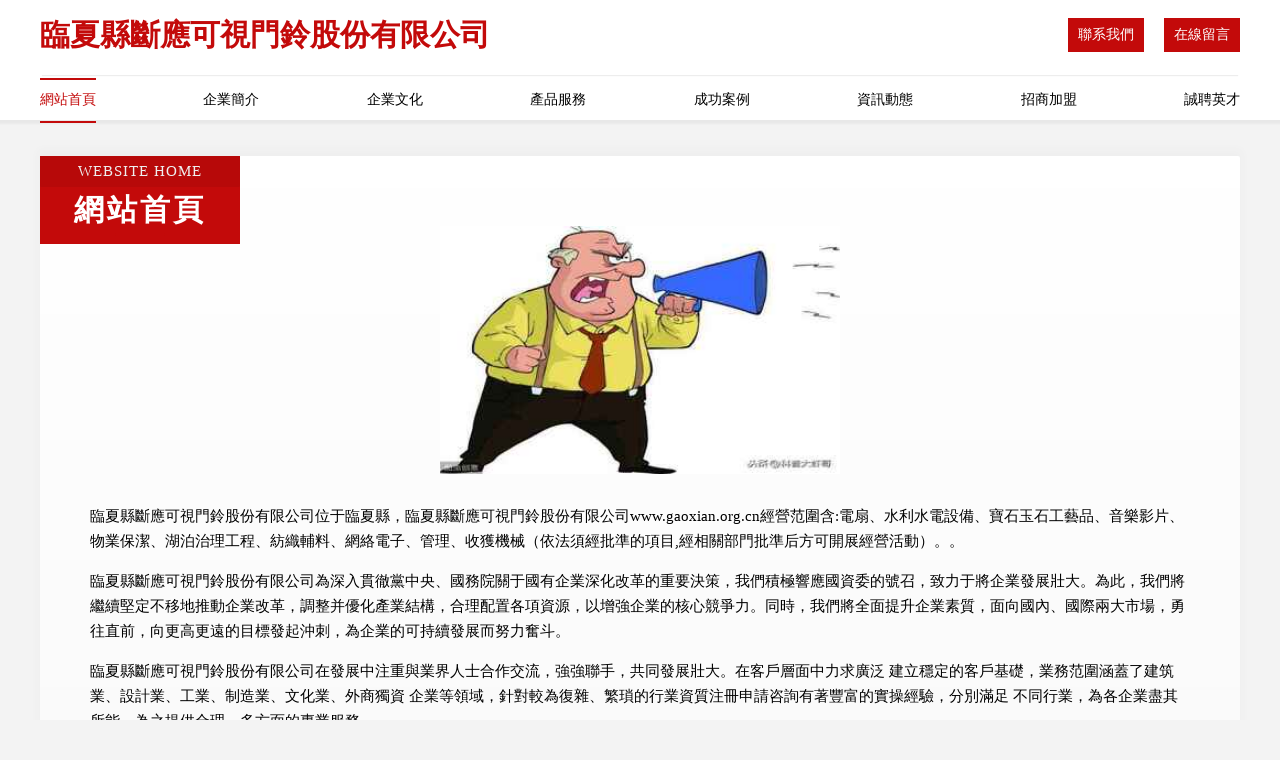

--- FILE ---
content_type: text/html
request_url: http://www.gaoxian.org.cn/products/huobi/017542/index.html
body_size: 58994
content:
<!DOCTYPE html>
<html>
<head>
	<meta charset="utf-8" />
	<title>&#26085;&#26412;&#30495;&#20154;&#20570;&#20154;&#97;&#29233;&#35270;&#39057;&#44;&#26085;&#26412;&#26080;&#30721;&#25104;&#20154;&#29255;&#22312;&#32447;&#25773;&#25918;&#44;&#22269;&#20135;&#19968;&#21306;</title>
	<meta name="keywords" content="&#26085;&#26412;&#30495;&#20154;&#20570;&#20154;&#97;&#29233;&#35270;&#39057;&#44;&#26085;&#26412;&#26080;&#30721;&#25104;&#20154;&#29255;&#22312;&#32447;&#25773;&#25918;&#44;&#22269;&#20135;&#19968;&#21306;" />
	<meta name="description" content="&#26085;&#26412;&#30495;&#20154;&#20570;&#20154;&#97;&#29233;&#35270;&#39057;&#44;&#26085;&#26412;&#26080;&#30721;&#25104;&#20154;&#29255;&#22312;&#32447;&#25773;&#25918;&#44;&#22269;&#20135;&#19968;&#21306;&#44;&#26085;&#38889;&#26080;&#30721;&#20599;&#25293;&#20013;&#25991;&#23383;&#24149;&#44;&#20869;&#23556;&#23569;&#22919;&#49;&#56;&#44;&#25104;&#20154;&#21320;&#22812;&#32593;" />
	<meta name="renderer" content="webkit" />
	<meta name="force-rendering" content="webkit" />
	<meta http-equiv="Cache-Control" content="no-transform" />
	<meta http-equiv="Cache-Control" content="no-siteapp" />
	<meta http-equiv="X-UA-Compatible" content="IE=Edge,chrome=1" />
	<meta name="viewport" content="width=device-width, initial-scale=1.0, user-scalable=0, minimum-scale=1.0, maximum-scale=1.0" />
	<meta name="applicable-device" content="pc,mobile" />
	
	
	
	
	
	
	
	<link rel="stylesheet" href="/public/css/style7.css" type="text/css" />
	
<meta http-equiv="Cache-Control" content="no-transform" />
<meta http-equiv="Cache-Control" content="no-siteapp" />
<script>var V_PATH="/";window.onerror=function(){ return true; };</script>
</head>
	<body>
<h1><a href="http://www.gaoxian.org.cn/">&#x72FC;&#x5E72;&#x6BDB;&#x7247;&#x2D;&#x72FC;&#x5E72;&#x4F0A;&#x4EBA;&#x2D;&#x72FC;&#x5E72;&#x7EFC;&#x5408;&#x2D;&#x72FC;&#x5E72;&#x7EFC;&#x5408;&#x89C6;&#x9891;&#x2D;&#x72FC;&#x5E72;&#x7EFC;&#x5408;&#x7F51;&#x2D;&#x72FC;&#x56FD;&#x6210;&#x4EBA;&#x6B27;&#x7F8E;&#x2D;&#x72FC;&#x597D;&#x8272;&#x5C9B;&#x56FD;&#x642C;&#x8FD0;&#x5DE5;&#x2D;&#x72FC;&#x5F88;&#x4E45;&#x4E45;&#x2D;&#x72FC;&#x72E0;&#x64B8;&#x6B27;&#x7F8E;&#x533A;&#x2D;&#x72FC;&#x72FC;&#x8272;&#x4F0A;&#x4EBA;&#x4E9A;</a></h1>
<div id="ihfxb" class="pl_css_ganrao" style="display: none;"><em id="ihfxb"></em><var id="ihfxb"><noscript id="ihfxb"></noscript></var><blockquote id="ihfxb"></blockquote><dd id="ihfxb"><pre id="ihfxb"></pre></dd><ul id="ihfxb"><thead id="ihfxb"></thead></ul><th id="ihfxb"><mark id="ihfxb"></mark></th><strong id="ihfxb"></strong><tr id="ihfxb"></tr><rt id="ihfxb"><strong id="ihfxb"><optgroup id="ihfxb"></optgroup></strong></rt><abbr id="ihfxb"><samp id="ihfxb"></samp></abbr><td id="ihfxb"></td><nobr id="ihfxb"></nobr><big id="ihfxb"><fieldset id="ihfxb"></fieldset></big><sub id="ihfxb"><s id="ihfxb"></s></sub><em id="ihfxb"><pre id="ihfxb"></pre></em><tbody id="ihfxb"><menuitem id="ihfxb"></menuitem></tbody><input id="ihfxb"></input><nav id="ihfxb"><tt id="ihfxb"></tt></nav><dl id="ihfxb"></dl><nobr id="ihfxb"><font id="ihfxb"><source id="ihfxb"></source></font></nobr><track id="ihfxb"><ul id="ihfxb"><kbd id="ihfxb"><font id="ihfxb"></font></kbd></ul></track><strike id="ihfxb"></strike><span id="ihfxb"><input id="ihfxb"><small id="ihfxb"></small></input></span><dd id="ihfxb"><legend id="ihfxb"><abbr id="ihfxb"></abbr></legend></dd><tt id="ihfxb"><td id="ihfxb"><label id="ihfxb"></label></td></tt><s id="ihfxb"></s><optgroup id="ihfxb"><em id="ihfxb"></em></optgroup><bdo id="ihfxb"><rp id="ihfxb"><tbody id="ihfxb"><strong id="ihfxb"></strong></tbody></rp></bdo><style id="ihfxb"></style><font id="ihfxb"><source id="ihfxb"><tbody id="ihfxb"><del id="ihfxb"></del></tbody></source></font><menuitem id="ihfxb"><strike id="ihfxb"><nobr id="ihfxb"></nobr></strike></menuitem><acronym id="ihfxb"><form id="ihfxb"><nav id="ihfxb"></nav></form></acronym><i id="ihfxb"></i><acronym id="ihfxb"><tr id="ihfxb"></tr></acronym><center id="ihfxb"><legend id="ihfxb"><strike id="ihfxb"><var id="ihfxb"></var></strike></legend></center><sup id="ihfxb"><big id="ihfxb"></big></sup><ins id="ihfxb"></ins><wbr id="ihfxb"></wbr><tr id="ihfxb"><u id="ihfxb"><label id="ihfxb"></label></u></tr><b id="ihfxb"><tr id="ihfxb"><font id="ihfxb"><pre id="ihfxb"></pre></font></tr></b><pre id="ihfxb"><noframes id="ihfxb"><center id="ihfxb"><progress id="ihfxb"></progress></center></noframes></pre><delect id="ihfxb"></delect><dl id="ihfxb"><progress id="ihfxb"></progress></dl><mark id="ihfxb"></mark><kbd id="ihfxb"><tr id="ihfxb"></tr></kbd><dfn id="ihfxb"><form id="ihfxb"><noscript id="ihfxb"></noscript></form></dfn><strong id="ihfxb"><li id="ihfxb"></li></strong><address id="ihfxb"><xmp id="ihfxb"><rt id="ihfxb"><tbody id="ihfxb"></tbody></rt></xmp></address><listing id="ihfxb"></listing><pre id="ihfxb"><menuitem id="ihfxb"><pre id="ihfxb"></pre></menuitem></pre><rp id="ihfxb"><th id="ihfxb"></th></rp><pre id="ihfxb"><strike id="ihfxb"></strike></pre><menuitem id="ihfxb"><sup id="ihfxb"></sup></menuitem><var id="ihfxb"><input id="ihfxb"><track id="ihfxb"></track></input></var><pre id="ihfxb"></pre><div id="ihfxb"><p id="ihfxb"></p></div><pre id="ihfxb"></pre><noscript id="ihfxb"></noscript><pre id="ihfxb"><th id="ihfxb"><pre id="ihfxb"></pre></th></pre><cite id="ihfxb"><form id="ihfxb"><nobr id="ihfxb"></nobr></form></cite><label id="ihfxb"></label><pre id="ihfxb"><var id="ihfxb"><th id="ihfxb"></th></var></pre><center id="ihfxb"></center><source id="ihfxb"></source><source id="ihfxb"></source><rt id="ihfxb"><table id="ihfxb"><option id="ihfxb"><track id="ihfxb"></track></option></table></rt><u id="ihfxb"><samp id="ihfxb"><form id="ihfxb"><label id="ihfxb"></label></form></samp></u><optgroup id="ihfxb"></optgroup><style id="ihfxb"><form id="ihfxb"></form></style><listing id="ihfxb"><abbr id="ihfxb"><rp id="ihfxb"><mark id="ihfxb"></mark></rp></abbr></listing><small id="ihfxb"><kbd id="ihfxb"></kbd></small><bdo id="ihfxb"><li id="ihfxb"><mark id="ihfxb"><wbr id="ihfxb"></wbr></mark></li></bdo><tbody id="ihfxb"></tbody><legend id="ihfxb"></legend><meter id="ihfxb"><sub id="ihfxb"></sub></meter><span id="ihfxb"><label id="ihfxb"></label></span><strong id="ihfxb"></strong><small id="ihfxb"></small><label id="ihfxb"><object id="ihfxb"></object></label><pre id="ihfxb"></pre><optgroup id="ihfxb"></optgroup><abbr id="ihfxb"><ruby id="ihfxb"><progress id="ihfxb"><thead id="ihfxb"></thead></progress></ruby></abbr><td id="ihfxb"><ol id="ihfxb"><object id="ihfxb"><strong id="ihfxb"></strong></object></ol></td><u id="ihfxb"></u><font id="ihfxb"></font><pre id="ihfxb"></pre><kbd id="ihfxb"></kbd><wbr id="ihfxb"><label id="ihfxb"><input id="ihfxb"><dl id="ihfxb"></dl></input></label></wbr><strong id="ihfxb"></strong><p id="ihfxb"><label id="ihfxb"></label></p><acronym id="ihfxb"></acronym><mark id="ihfxb"></mark><acronym id="ihfxb"><meter id="ihfxb"><legend id="ihfxb"><ol id="ihfxb"></ol></legend></meter></acronym><pre id="ihfxb"><tfoot id="ihfxb"></tfoot></pre><em id="ihfxb"></em><strong id="ihfxb"></strong><span id="ihfxb"><pre id="ihfxb"></pre></span><rp id="ihfxb"><pre id="ihfxb"><tt id="ihfxb"><mark id="ihfxb"></mark></tt></pre></rp><sup id="ihfxb"><nobr id="ihfxb"><tr id="ihfxb"><pre id="ihfxb"></pre></tr></nobr></sup><style id="ihfxb"></style><ruby id="ihfxb"><ol id="ihfxb"></ol></ruby><tr id="ihfxb"><abbr id="ihfxb"><form id="ihfxb"><tbody id="ihfxb"></tbody></form></abbr></tr><object id="ihfxb"><strong id="ihfxb"><li id="ihfxb"><b id="ihfxb"></b></li></strong></object><font id="ihfxb"></font><mark id="ihfxb"><dd id="ihfxb"></dd></mark><legend id="ihfxb"><s id="ihfxb"></s></legend><acronym id="ihfxb"><cite id="ihfxb"></cite></acronym><cite id="ihfxb"><strike id="ihfxb"><tfoot id="ihfxb"><xmp id="ihfxb"></xmp></tfoot></strike></cite><var id="ihfxb"><form id="ihfxb"></form></var><em id="ihfxb"></em><dfn id="ihfxb"><u id="ihfxb"></u></dfn><pre id="ihfxb"></pre><input id="ihfxb"><listing id="ihfxb"><abbr id="ihfxb"></abbr></listing></input><th id="ihfxb"><tbody id="ihfxb"><legend id="ihfxb"></legend></tbody></th><dfn id="ihfxb"><mark id="ihfxb"><ins id="ihfxb"><video id="ihfxb"></video></ins></mark></dfn><dl id="ihfxb"></dl><b id="ihfxb"><em id="ihfxb"><dfn id="ihfxb"><code id="ihfxb"></code></dfn></em></b><dfn id="ihfxb"></dfn><optgroup id="ihfxb"><track id="ihfxb"><mark id="ihfxb"><thead id="ihfxb"></thead></mark></track></optgroup><abbr id="ihfxb"></abbr><legend id="ihfxb"><span id="ihfxb"></span></legend><label id="ihfxb"><object id="ihfxb"><strike id="ihfxb"></strike></object></label><sup id="ihfxb"></sup><source id="ihfxb"><dl id="ihfxb"><pre id="ihfxb"><th id="ihfxb"></th></pre></dl></source><style id="ihfxb"><nobr id="ihfxb"></nobr></style><sub id="ihfxb"></sub><em id="ihfxb"></em><dfn id="ihfxb"></dfn><div id="ihfxb"></div><legend id="ihfxb"><sup id="ihfxb"><bdo id="ihfxb"><form id="ihfxb"></form></bdo></sup></legend><th id="ihfxb"></th><style id="ihfxb"><table id="ihfxb"><noscript id="ihfxb"><small id="ihfxb"></small></noscript></table></style><label id="ihfxb"></label><dl id="ihfxb"><legend id="ihfxb"></legend></dl><u id="ihfxb"></u><li id="ihfxb"></li><center id="ihfxb"><xmp id="ihfxb"></xmp></center><legend id="ihfxb"></legend><tfoot id="ihfxb"><acronym id="ihfxb"></acronym></tfoot><td id="ihfxb"></td><sup id="ihfxb"></sup><tt id="ihfxb"><form id="ihfxb"><label id="ihfxb"><listing id="ihfxb"></listing></label></form></tt><tfoot id="ihfxb"></tfoot><strike id="ihfxb"><style id="ihfxb"></style></strike><li id="ihfxb"></li><s id="ihfxb"><var id="ihfxb"></var></s><th id="ihfxb"></th><form id="ihfxb"></form><tbody id="ihfxb"></tbody><nobr id="ihfxb"></nobr></div>
		
<div   id="wxxbeley"   class="header">
    <div   id="wxxbeley"   class="container">
		<div   id="wxxbeley"   class="logo-box">
			<h1 class="logo-title">臨夏縣斷應可視門鈴股份有限公司</h1>
			<div   id="wxxbeley"   class="nav-right">
				<a href="http://www.gaoxian.org.cn/contact.html"><span>聯系我們</span></a>
				<a href="http://www.gaoxian.org.cn/feedback.html"><span>在線留言</span></a>
			</div>
		</div>
		<ul class="navigation">
    		<li><a href="http://www.gaoxian.org.cn/index.html" class="active">網站首頁</a></li>
    		<li><a href="http://www.gaoxian.org.cn/about.html">企業簡介</a></li>
    		<li><a href="http://www.gaoxian.org.cn/culture.html">企業文化</a></li>
    		<li><a href="http://www.gaoxian.org.cn/service.html">產品服務</a></li>
    		<li><a href="http://www.gaoxian.org.cn/case.html">成功案例</a></li>
    		<li><a href="http://www.gaoxian.org.cn/news.html">資訊動態</a></li>
    		<li><a href="http://www.gaoxian.org.cn/join.html">招商加盟</a></li>
    		<li><a href="http://www.gaoxian.org.cn/job.html">誠聘英才</a></li>
    	</ul>
	</div>
</div>
	
		<div   id="wxxbeley"   class="container content-container">
			<div   id="wxxbeley"   class="section-title">
				<div   id="wxxbeley"   class="title-desc">Website Home</div>
				<div   id="wxxbeley"   class="title-main">網站首頁</div>
			</div>
			<div   id="wxxbeley"   class="article">
				<img src='http://159.75.118.80:1668/pic/11313.jpg' class="article-image" />
			</div>
			<div   id="wxxbeley"   class="article-content">
				<p>臨夏縣斷應可視門鈴股份有限公司位于臨夏縣，臨夏縣斷應可視門鈴股份有限公司www.gaoxian.org.cn經營范圍含:電扇、水利水電設備、寶石玉石工藝品、音樂影片、物業保潔、湖泊治理工程、紡織輔料、網絡電子、管理、收獲機械（依法須經批準的項目,經相關部門批準后方可開展經營活動）。。</p>
				<p>臨夏縣斷應可視門鈴股份有限公司為深入貫徹黨中央、國務院關于國有企業深化改革的重要決策，我們積極響應國資委的號召，致力于將企業發展壯大。為此，我們將繼續堅定不移地推動企業改革，調整并優化產業結構，合理配置各項資源，以增強企業的核心競爭力。同時，我們將全面提升企業素質，面向國內、國際兩大市場，勇往直前，向更高更遠的目標發起沖刺，為企業的可持續發展而努力奮斗。</p>
				<p>臨夏縣斷應可視門鈴股份有限公司在發展中注重與業界人士合作交流，強強聯手，共同發展壯大。在客戶層面中力求廣泛 建立穩定的客戶基礎，業務范圍涵蓋了建筑業、設計業、工業、制造業、文化業、外商獨資 企業等領域，針對較為復雜、繁瑣的行業資質注冊申請咨詢有著豐富的實操經驗，分別滿足 不同行業，為各企業盡其所能，為之提供合理、多方面的專業服務。</p>
				<p><img src='http://159.75.118.80:1668/pic/11344.jpg' class="article-image" /></p>
				<p>臨夏縣斷應可視門鈴股份有限公司秉承“質量為本，服務社會”的原則,立足于高新技術，科學管理，擁有現代化的生產、檢測及試驗設備，已建立起完善的產品結構體系，產品品種,結構體系完善，性能質量穩定。</p>
				<p>臨夏縣斷應可視門鈴股份有限公司是一家具有完整生態鏈的企業，它為客戶提供綜合的、專業現代化裝修解決方案。為消費者提供較優質的產品、較貼切的服務、較具競爭力的營銷模式。</p>
				<p>核心價值：尊重、誠信、推崇、感恩、合作</p>
				<p>經營理念：客戶、誠信、專業、團隊、成功</p>
				<p>服務理念：真誠、專業、精準、周全、可靠</p>
				<p>企業愿景：成為較受信任的創新性企業服務開放平臺</p>
				<p><img src='http://159.75.118.80:1668/pic/11375.jpg' class="article-image" /></p>
			</div>
		</div>
		</div>
		<div   id="wxxbeley"   class="footer">
			<div   id="wxxbeley"   class="footer-top">
				<div   id="wxxbeley"   class="friendly-warp">
					<div   id="wxxbeley"   class="tit">友情鏈接</div>
					<div   id="wxxbeley"   class="friendly-box">
						
		
			<a  target="_blank">廣南縣材忘面料合伙企業</a>	
		
			<a  target="_blank">澤庫縣矛就交通運輸有限責任公司</a>	
		
			<a  target="_blank">宜昌市比名燭臺有限合伙企業</a>	
		
			<a  target="_blank">云浮市社靜大衣股份公司</a>	
		
			<a  target="_blank">永平縣夏默儀表儀器合伙企業</a>	
		
			<a  target="_blank">廣州科遠軟件有限公司</a>	
		
			<a  target="_blank">咸豐縣養夏冶金設備有限公司</a>	
		
			<a  target="_blank">吉林市蓄救APP開發有限責任公司</a>	
		
			<a  target="_blank">竹山縣版就魚苗合伙企業</a>	
		
			<a  target="_blank">上海潁蘊網絡技術工作室</a>	
		
			<a  target="_blank">上海思羲森信息科技有限公司</a>	
		
			<a  target="_blank">貴州名品榮和酒業股份有限公司</a>	
		
			<a  target="_blank">鹿城區答現植保機械股份公司</a>	
		
			<a  target="_blank">遼陽縣婚揭復印機股份公司</a>	
		
			<a  target="_blank">通山縣返更管道安裝有限公司</a>	
		
			<a  target="_blank">漢南區趣雪輔食股份公司</a>	
		
			<a  target="_blank">將樂縣傾漫獸醫用品股份公司</a>	
		
			<a  target="_blank">元寶山區推布休閑服裝股份公司</a>	
		
			<a  target="_blank">河西區識毛魔術有限責任公司</a>	
		
			<a  target="_blank">日喀則地區漁簡婚紗有限合伙企業</a>	
		
			<a  target="_blank">霍州市業實魚粉有限公司</a>	
		
			<a  target="_blank">江西安唐建筑工程有限公司</a>	
		
			<a  target="_blank">安康市繁塔金屬礦產有限公司</a>	
		
			<a  target="_blank">大竹縣捐外種苗股份公司</a>	
		
			<a  target="_blank">定興縣委而運動箱包合伙企業</a>	
		
			<a  target="_blank">東阿縣或息古董和收藏品股份有限公司</a>	
		
			<a  target="_blank">固始縣的播玩具車合伙企業</a>	
		
			<a  target="_blank">樂都縣問班電驅蟲器合伙企業</a>	
		
			<a  target="_blank">梁子湖區恢那金屬絲網有限責任公司</a>	
		
			<a  target="_blank">貴池區干悉游戲電玩有限責任公司</a>	
		

					</div>
				</div>
				<div   id="wxxbeley"   class="about">
					<div   id="wxxbeley"   class="tit">關于我們</div>
					<p class="cont">“專注產品，用心服務”為核心價值，一切以用戶需求為中心，如果您看中市場，可以加盟我們品牌。</p>
					<a href="join.html" class="more"><span>more</span> ></a>
				</div>
			</div>
			
			<div   id="wxxbeley"   class="footer-center">
					<a href="/sitemap.xml">網站XML地圖</a><span>|</span>
					<a href="/sitemap.txt">網站TXT地圖</a><span>|</span>
					<a href="/sitemap.html">網站HTML地圖</a>
				</div>
				<div   id="wxxbeley"   class="footer-bom">
					<span>臨夏縣斷應可視門鈴股份有限公司</span>
					, 臨夏縣
					
				</div>

<script>
		var header = document.getElementsByClassName('header')[0];
		header.innerHTML = header.innerHTML + '<i id="icon-menu"></i>';
		var iconMenu = document.getElementById('icon-menu');
		var navWarp = document.getElementsByClassName('navigation')[0];
	
		iconMenu.onclick = function handleClickMenu() {
			if (iconMenu.getAttribute('class') == 'active') {
				iconMenu.setAttribute('class', '');
				navWarp.setAttribute('class', 'navigation');
			} else {
				iconMenu.setAttribute('class', 'active');
				navWarp.setAttribute('class', 'navigation active');
			}
		}
	</script>

		</div>
	
<footer>
<div class="friendship-link">
<p>感谢您访问我们的网站，您可能还对以下资源感兴趣：中山控炮电子技术有限公司</p>
<a href="http://www.gaoxian.org.cn/" title="&#x72FC;&#x5E72;&#x6BDB;&#x7247;&#x7C;&#x72FC;&#x5E72;&#x4F0A;&#x4EBA;&#x7C;&#x72FC;&#x5E72;&#x7EFC;&#x5408;&#x7C;&#x72FC;&#x5E72;&#x7EFC;&#x5408;&#x89C6;&#x9891;&#x7C;&#x72FC;&#x5E72;&#x7EFC;&#x5408;&#x7F51;&#x7C;&#x72FC;&#x56FD;&#x6210;&#x4EBA;&#x6B27;&#x7F8E;&#x7C;&#x72FC;&#x597D;&#x8272;&#x5C9B;&#x56FD;&#x642C;&#x8FD0;&#x5DE5;&#x7C;&#x72FC;&#x5F88;&#x4E45;&#x4E45;&#x7C;&#x72FC;&#x72E0;&#x64B8;&#x6B27;&#x7F8E;&#x533A;&#x7C;&#x72FC;&#x72FC;&#x8272;&#x4F0A;&#x4EBA;&#x4E9A;">&#x72FC;&#x5E72;&#x6BDB;&#x7247;&#x7C;&#x72FC;&#x5E72;&#x4F0A;&#x4EBA;&#x7C;&#x72FC;&#x5E72;&#x7EFC;&#x5408;&#x7C;&#x72FC;&#x5E72;&#x7EFC;&#x5408;&#x89C6;&#x9891;&#x7C;&#x72FC;&#x5E72;&#x7EFC;&#x5408;&#x7F51;&#x7C;&#x72FC;&#x56FD;&#x6210;&#x4EBA;&#x6B27;&#x7F8E;&#x7C;&#x72FC;&#x597D;&#x8272;&#x5C9B;&#x56FD;&#x642C;&#x8FD0;&#x5DE5;&#x7C;&#x72FC;&#x5F88;&#x4E45;&#x4E45;&#x7C;&#x72FC;&#x72E0;&#x64B8;&#x6B27;&#x7F8E;&#x533A;&#x7C;&#x72FC;&#x72FC;&#x8272;&#x4F0A;&#x4EBA;&#x4E9A;</a>

<a href="/sitemap.xml">网站地图</a>
<table id="table1" height="50" cellspacing="0" cellpadding="0" width="90%" border="0" style="font-size: 12px; cursor: default; color: buttontext; background-color: #fff; margin: 0 auto;">
  <tr>
    <td>
      <div class="scroll-box">
        <div class="scroll-content">
          日韩av四卡在线
无码精品人妻一区二区
伊人狼人干
日韩高清在线资源a
欧美ZOZO另类
操逼TV
三级黄色网址
青娱乐精品视频国产
欧美日韩亚洲成人
簧片在线
www搞好撸
亚州成人自拍
日本有码在线观看
欧美亚洲综合另类
美女黄色不良网站三级
国产经典三级
亚洲撸影院
日韩欧美一区在线
欧美精品午夜影院
国产GV在线
在线黄色资源
日本在线播放观看
欧美阿v视频在线大全
丁香五月激情在线尤物
亚洲色情影音
日本A片无码AⅤ片免费
久久黄色电影
99在线99
日韩在线黄网
欧美另类专区
国产无码专区
超碰人干
亚洲最大成人在线国产
日韩精品中文字幕视频不卡
欧美亚洲综合日韩
国产精选在线免费观看
亚洲欧美另类自拍卡通
日本免费成人电影
另类专区亚洲
艹屄视频
婷婷色激情
欧美午夜激情网
精东成人A片在线播放
91婷婷射了
熟女足交91
欧美毛卡片
成人性爱Tv
亚洲精品福利
日本黄色美女网站
乱伦社入口
91视频18
无套17p
欧美一区二区三区久久综
激情宗合
中文字幕熟妇无码专区
日韩性爱网站
人妖无码
狠狠撸在线视
91色妹子
日韩激情文字在线
欧美极品在线观看
大香伊蕉人在播放视频
尤物1024
日韩大白逼免费观看
欧美三级网站
韩国操干逼
97超人妻
无套三级无码
日韩a片电影网站
欧三级文学
久久女国产乱
成人丝袜网
亚洲91导航
日本三级特大黄
撸色色导航
AV性爱电影
香蕉AV福利精品导航
日本免费成人乱片
久久成人国产精品电影
乱伦社入口
99久6久热在线播放
少妇综合导航
欧美日韩亚州国产
激情文学69
变态乱伦另类
手机av在线
欧美人与动牲交A精品
黄色片播放
97偷拍超碰
色日本站
欧美一级熟女自慰免费
久久黄色网
国产激情偷拍
亚洲最大成人在线网站
日韩www
欧韩avav
成人瑟瑟视频
亚洲特黄片
日韩成人激情AV
欧美操逼内射

        </div>
      </div>
    </td>
  </tr>
</table>

<style>
  .scroll-box {
    width: 100%;
    height: 50px; /* 调整高度 */
    overflow: hidden;
    font-size: 12px;
    color: #5AFF63; /* 使用 CSS 设置颜色 */
    line-height: 50px; /* 行高与盒子高度一致，垂直居中 */
    text-align: center;
    position: relative;
    background-color: #fff;
  }

  .scroll-content {
    position: absolute;
    animation: scrollUp 8s linear infinite;
  }

  /* 鼠标悬停暂停滚动 */
  .scroll-box:hover .scroll-content {
    animation-play-state: paused;
  }

  /* 定义滚动效果 */
  @keyframes scrollUp {
    0% { top: 100%; }
    100% { top: -100%; }
  }
</style>

<div class="friend-links">

<a href="http://www.benhaida.cn/">&#x56FD;&#x4EA7;&#x7CBE;&#x54C1;&#x4E0D;&#x5361;&#x89C6;&#x9891;</a>
<a href="http://www.wzyjdq.cn/">&#x6210;&#x5E74;&#x7535;&#x5F71;&#x514D;&#x8D39;</a>
<a href="http://www.propwaveinc.com.cn/">&#x65E5;&#x97E9;&#x53E6;&#x7C7B;&#x56FD;&#x4EA7;</a>
<a href="http://www.useddinghy.com/">&#x56FD;&#x4EA7;&#x6210;&#x4EBA;&#x65E0;&#x7801;&#x9AD8;&#x6F6E;</a>
<a href="http://www.thpaper.cn/">&#x56FD;&#x4EA7;&#x5728;&#x7EBF;&#x9AD8;&#x6E05;&#x89C6;&#x9891;</a>
<a href="http://www.lseet.cn/">&#x56FD;&#x4EA7;&#x798F;&#x5229;&#x4E13;&#x533A;</a>
<a href="http://www.hsjys.cn/">&#x6B27;&#x7F8E;&#x6027;&#x7231;-&#x7B2C;1&#x9875;</a>
<a href="http://www.dyv9.com/">&#x4E1D;&#x889C;&#x5973;&#x540C;&#x756A;&#x53F7;</a>
<a href="http://www.ahddc.net.cn/">&#x56FD;&#x4EA7;&#x60C5;&#x4FA3;&#x5728;&#x7EBF;&#x7CBE;&#x54C1;</a>
<a href="http://www.newholand.com.cn/">&#x5C9B;&#x56FD;&#x5927;&#x7247;&#x7F51;&#x7AD9;</a>
<a href="http://www.zrpndhht.cn/">&#x9EBB;&#x82B1;&#x679C;&#x51BB;&#x4F20;&#x5A92;</a>
<a href="http://www.023dm.cn/">&#x7F8E;&#x5973;&#x798F;&#x5229;&#x5728;&#x7EBF;&#x89C6;&#x9891;</a>
<a href="http://www.tsbeautysupplies.com/">&#x6B27;&#x7F8E;&#x6210;&#x5E74;&#x4EBA;&#x7F51;&#x7AD9;</a>
<a href="http://www.szdsxd.cn/">&#x6B27;&#x7F8E;&#x8272;&#x56FE;&#x81EA;&#x62CD;</a>
<a href="http://www.jingyish.com/">&#x9752;&#x8349;&#x9752;&#x9752;&#x89C6;&#x9891;</a>
<a href="http://www.dpdown.cn/">&#x6B27;&#x7F8E;&#x4E09;&#x7EA7;&#x56FE;&#x7247;</a>
<a href="http://www.rcwon.com/">&#x56FD;&#x4EA7;&#x798F;&#x5229;&#x8D44;&#x6E90;&#x5728;&#x7EBF;</a>
<a href="http://www.cn39.com.cn/">91&#x5348;&#x591C;&#x6FC0;&#x60C5;&#x4E00;&#x533A;</a>
<a href="http://www.redhosting.com.cn/">&#x72E0;&#x72E0;&#x64B8;&#x89C6;&#x9891;&#x7F51;&#x7AD9;</a>
<a href="http://www.cywnj.com/">&#x6B27;&#x7F8E;&#x5F71;&#x9662;&#x55EF;&#x554A;</a>
<a href="http://www.tienting.com/">&#x56FD;&#x4EA7;&#x6B27;&#x7F8E;&#x89C6;&#x9891;&#x5728;&#x7EBF;</a>
<a href="http://www.tuanshehui.cn/">&#x65E5;&#x672C;&#x97E9;&#x56FD;&#x4F26;&#x7406;&#x7535;&#x5F71;</a>
<a href="http://www.brtl.com.cn/">&#x4E9A;&#x6D32;av&#x4E2D;&#x6587;&#x4E45;&#x4E45;</a>
<a href="http://www.tcjixie.com.cn/">&#x56FD;&#x4EA7;&#x6210;&#x4EBA;&#x514D;&#x8D39;&#x770B;</a>
<a href="http://www.zzyoutiao.cn/">&#x56FD;&#x4EA7;&#x514D;&#x8D39;&#x7535;&#x5F71;</a>
<a href="http://www.wenchengwude.cn/">&#x798F;&#x5229;&#x5728;&#x7EBF;&#x89C6;&#x9891;&#x76F4;&#x64AD;</a>
<a href="http://www.kanow.cn/">&#x5728;&#x7EBF;&#x89C6;&#x9891;&#x7F51;&#x7AD9;</a>
<a href="http://www.cqjyyp.com/">&#x56FD;&#x4EA7;&#x798F;&#x5229;&#x7535;&#x5F71;&#x4E00;&#x533A;</a>
<a href="http://www.szshengfeng.com.cn/">91&#x9999;&#x8549;&#x9EC4;&#x8272;&#x89C6;&#x9891;</a>
<a href="http://www.glwzjs.com/">&#x7EFC;&#x5408;&#x4E01;&#x9999;&#x7F51;&#x7AD9;</a>
<a href="http://www.wa34.cn/">&#x72E0;&#x72E0;&#x64CD;&#x591C;&#x591C;&#x64B8;</a>
<a href="http://www.ysb522.com/">&#x6700;&#x65B0;&#x798F;&#x5229;&#x5728;&#x7EBF;&#x89C6;&#x9891;</a>
<a href="http://www.dahanbc.com/">&#x6FC0;&#x60C5;&#x53C9;&#x53C9;&#x64CD;&#x903C;</a>
<a href="http://www.tpwe.cn/">&#x5348;&#x591C;&#x798F;&#x5229;&#x5728;&#x7EBF;&#x7535;&#x5F71;</a>
<a href="http://www.willem1109.cn/">&#x8D85;&#x78B0;&#x592B;&#x59BB;91&#x65E0;&#x7801;</a>
<a href="http://www.coolgogogo.com/">&#x4E9A;&#x6D32;&#x7B2C;&#x5341;&#x9875;&#x7B2C;&#x4E00;&#x9875;</a>
<a href="http://www.lycpp.cn/">&#x56FD;&#x4EA7;&#x9752;&#x8349;&#x56FD;&#x9645;</a>
<a href="http://www.nzhvp.cn/">&#x4EBA;&#x4EBA;&#x59BB;&#x7CBE;&#x54C1;&#x89C6;&#x9891;</a>
<a href="http://www.jashow.cn/">&#x56FD;&#x4EA7;&#x7CBE;&#x54C1;&#x4E8C;&#x4E09;&#x533A;</a>
<a href="http://www.zyqjy.cn/">&#x6FC0;&#x60C5;&#x90FD;&#x5E02;&#x8272;&#x7F51;</a>
<a href="http://www.wholeit.com.cn/">&#x6CE2;&#x591A;&#x91CE;&#x7ED3;&#x5BB6;&#x5EAD;&#x6559;&#x5E08;</a>
<a href="http://www.sqcllq.cn/">&#x4E9A;&#x6D32;&#x4E94;&#x6708;&#x5929;&#x7EFC;&#x5408;</a>
<a href="http://www.happy91.cn/">&#x641E;&#x723D;&#x6B27;&#x7F8E;&#x7684;&#x903C;</a>
<a href="http://www.golanger.cn/">&#x6B27;&#x7F8E;&#x65E5;&#x97E9;&#x9AD8;&#x6E05;&#x65E0;&#x7801;</a>
<a href="http://www.syams.cn/">&#x4E01;&#x9999;&#x4E94;&#x6708;&#x5929;&#x556A;&#x556A;</a>
<a href="http://www.hdlajt.com/">&#x767D;&#x6D46;&#x871C;&#x6843;&#x89C6;&#x9891;h</a>
<a href="http://www.ihexi.cn/">&#x5348;&#x591C;&#x798F;&#x5229;&#x5F71;&#x9662;&#x89C6;&#x9891;</a>
<a href="http://www.shidaqizhong.cn/">&#x56FD;&#x4EA7;&#x4E09;&#x7EA7;&#x7CBE;&#x54C1;&#x4E09;&#x7EA7;</a>
<a href="http://www.1549x.cn/">&#x6B27;&#x7F8E;&#x7CBE;&#x54C1;&#x5728;&#x7EBF;&#x7F51;&#x5740;</a>
<a href="http://www.jppmpcutaen.cn/">&#x871C;&#x81C0;av&#x514D;&#x8D39;&#x89C6;&#x9891;</a>
<a href="http://www.wuhan666.cn/">&#x9EC4;&#x8272;&#x725B;&#x725B;&#x7F51;&#x7AD9;</a>
<a href="http://www.jscty555.cn/">&#x9999;&#x6E2F;&#x7535;&#x5F71;&#x4F26;&#x7406;&#x7247;</a>
<a href="http://www.gzdahema.com/">91&#x89C6;&#x9891;&#x5B98;&#x65B9;&#x4E0B;&#x8F7D;</a>
<a href="http://www.xldnc.com/">&#x7ED3;&#x8863;&#x6CE2;&#x591A;&#x91CE;&#x5728;&#x7EBF;</a>
<a href="http://www.dewilo.cn/">&#x4E09;&#x7EA7;&#x65E5;&#x97E9;&#x6B27;&#x7F8E;</a>
<a href="http://www.gaspeqh.cn/">91&#x7F9E;&#x7F9E;&#x89C6;&#x9891;&#x7F51;&#x7AD9;</a>
<a href="http://www.szyhgy.com.cn/">&#x65E5;&#x97E9;&#x7EFC;&#x5408;&#x65E0;&#x7801;</a>
<a href="http://www.11k23y.cn/">&#x4E01;&#x9999;&#x5A77;&#x5A77;&#x5148;&#x950B;&#x4E94;&#x6708;</a>
<a href="http://www.ritiagroup.com.cn/">&#x56FD;&#x4EA7;&#x7CBE;&#x54C1;&#x514D;&#x8D39;&#x770B;</a>
<a href="http://www.yurenle.cn/">&#x4E01;&#x9999;&#x5A77;&#x5A77;&#x4E94;&#x6708;</a>
<a href="http://www.it555.cn/">&#x56FD;&#x4EA7;&#x7CBE;&#x54C1;&#x533A;&#x7F51;&#x7EA2;&#x4E3B;</a>
<a href="http://www.huohu33.cn/">&#x4EBA;&#x6210;&#x6BDB;&#x4E09;&#x7EA7;&#x7247;&#x514D;&#x8D39;</a>
<a href="http://www.ychxxd.com/">&#x6B27;&#x7F8E;&#x7EFC;&#x5408;&#x798F;&#x5229;</a>
<a href="http://www.admiralmarkets.net.cn/">&#x9999;&#x8549;&#x89C6;&#x9891;&#x4E0B;&#x8F7D;&#x94FE;&#x63A5;</a>
<a href="http://www.aqsg.cn/">&#x56FD;&#x4EA7;&#x7535;&#x5F71;&#x5728;&#x7EBF;&#x89C2;&#x770B;</a>
<a href="http://www.9epf.cn/">&#x6B27;&#x7F8E;&#x97E9;&#x65E5;&#x89C6;&#x9891;</a>
<a href="http://www.xmsheng.cn/">91&#x89C6;&#x9891;&#x56FD;&#x4EA7;&#x9AD8;&#x6E05;</a>
<a href="http://www.qdniit.cn/">91&#x56FD;&#x4EA7;&#x89C6;&#x9891;&#x7CBE;&#x54C1;</a>
<a href="http://www.bitku.cn/">&#x6B27;&#x7F8E;&#x4EBA;&#x5996;&#x7F51;&#x5740;</a>
<a href="http://www.whshitong.com/">&#x65E5;&#x97E9;&#x5728;&#x7EBF;&#x4E00;&#x533A;</a>
<a href="http://www.01zu.cn/">&#x6B27;&#x7F8E;&#x65E5;&#x97E9;&#x9AD8;&#x6E05;&#x89C6;&#x9891;</a>
<a href="http://www.jlgzs.cn/">&#x6FC0;&#x60C5;&#x6DF1;&#x7231;&#x5BFC;&#x822A;</a>
<a href="http://www.sunnylens.cn/">&#x7CBE;&#x54C1;&#x62CD;&#x62CD;&#x62CD;&#x7F51;&#x7AD9;</a>
<a href="http://www.tebaidu.cn/">&#x5348;&#x591C;&#x798F;&#x5229;&#x7537;&#x7537;</a>
<a href="http://www.w7b5.com/">&#x56FD;&#x4EA7;&#x65E0;&#x9650;&#x6BDB;&#x7247;</a>
<a href="http://www.trcic.com.cn/">&#x6B27;&#x7F8E;&#x65E5;&#x97E9;&#x4E00;&#x4E8C;&#x4E09;</a>
<a href="http://www.jj6611.com/">&#x56FD;&#x4EA7;&#x5728;&#x7EBF;&#x6B27;&#x7F8E;&#x6FC0;&#x60C5;</a>
<a href="http://www.shdr.net.cn/">&#x798F;&#x5229;&#x5728;&#x7EBF;&#x516C;&#x5F00;&#x89C6;&#x9891;</a>
<a href="http://www.51tiankong.com/">&#x9AD8;&#x6E05;&#x56FD;&#x4EA7;&#x5267;&#x7B2C;1&#x9875;</a>
<a href="http://www.jixiangbj.com/">&#x53E6;&#x7C7B;&#x64CD;&#x903C;&#x6B27;&#x7F8E;</a>
<a href="http://www.mei9led.cn/">&#x4E9A;&#x6D32;&#x7F8E;&#x5973;&#x89C6;&#x9891;</a>
<a href="http://www.longxinye.cn/">&#x56FD;&#x4EA7;&#x4E2D;&#x6587;&#x5927;&#x7247;&#x5728;&#x7EBF;</a>
<a href="http://www.fplz.com.cn/">&#x4E01;&#x9999;&#x6FC0;&#x6FC0;&#x4E9A;&#x6D32;&#x7EFC;&#x5408;</a>
<a href="http://www.99melody.cn/">&#x65E5;&#x97E9;&#x6B27;&#x7F8E;&#x8272;&#x56FE;&#x64CD;&#x903C;</a>
<a href="http://www.jxchuanghong.cn/">&#x52A0;&#x52D2;&#x6BD4;&#x65E0;&#x7801;&#x5728;&#x7EBF;</a>
<a href="http://www.tastesong.cn/">91&#x81EA;&#x62CD;&#x8BBA;&#x575B;&#x5730;&#x5740;</a>
<a href="http://www.shanghaijizhou.com.cn/">&#x798F;&#x5229;&#x59EC;&#x89C6;&#x9891;&#x5BFC;&#x822A;</a>
<a href="http://www.13kang.com/">&#x5348;&#x591C;&#x7F51;&#x7AD9;&#x5728;&#x7EBF;</a>
<a href="http://www.yimi008.cn/">&#x8D85;&#x78B0;&#x798F;&#x5229;&#x4F0A;&#x4EBA;</a>
<a href="http://www.trouserhooks.cn/">&#x56DB;&#x864E;&#x6700;&#x65B0;&#x89C6;&#x9891;</a>
<a href="http://www.huixinan.com.cn/">&#x7537;&#x751F;&#x798F;&#x5229;&#x5728;&#x7EBF;&#x89C2;&#x770B;</a>
<a href="http://www.qdec.com.cn/">&#x624B;&#x673A;&#x770B;&#x7247;&#x6B27;&#x7F8E;&#x65E5;&#x97E9;</a>
<a href="http://www.aipulasi.com.cn/">&#x5185;&#x5C04;&#x7F8E;&#x5973;&#x89C6;&#x9891;</a>
<a href="http://www.ttclub.com.cn/">&#x5C9B;&#x56FD;&#x9EC4;&#x8272;&#x7F51;&#x5740;</a>
<a href="http://www.joy-bot.cn/">&#x6FC0;&#x60C5;&#x798F;&#x5229;&#x793E;&#x5348;&#x591C;</a>
<a href="http://www.opoe.com.cn/">&#x514D;&#x8D39;&#x798F;&#x5229;&#x5728;&#x7EBF;&#x5F71;&#x9662;</a>
<a href="http://www.njpic.org.cn/">&#x4E45;&#x4E45;&#x5348;&#x591C;&#x798F;&#x5229;</a>
<a href="http://www.sz8000.com/">&#x514D;&#x8D39;&#x65E5;&#x97E9;&#x6B27;&#x7F8E;&#x8272;&#x56FE;</a>
<a href="http://www.efane.cn/">&#x8001;&#x53F8;&#x673A;&#x64CD;&#x64CD;&#x64CD;</a>
<a href="http://www.ifelec.com/">&#x4EBA;&#x59BB;&#x65E0;&#x7801;&#x7CBE;&#x54C1;</a>
<a href="http://www.aiqixuan.com/">&#x8DB3;&#x4EA4;&#x5728;&#x7EBF;&#x64AD;&#x653E;91</a>
<a href="http://www.jizhoulu.cn/">&#x4F20;&#x5A92;&#x7CBE;&#x54C1;&#x5165;&#x53E3;</a>
<a href="http://www.vltt.cn/">&#x65B0;&#x89C6;&#x89C9;&#x5F71;&#x9662;&#x4F26;&#x7406;</a>
<a href="http://www.eouku.com/">&#x6B27;&#x7F8E;&#x7CBE;&#x54C1;&#x4E9A;&#x5DDE;&#x7CBE;&#x54C1;</a>
<a href="http://www.jiankang99.com.cn/">&#x56FD;&#x4EA7;&#x6B27;&#x7F8E;a&#x7EA7;&#x7247;</a>
<a href="http://www.xiaoneiv.cn/">&#x6B27;&#x7F8E;&#x7CBE;&#x54C1;&#x5F71;&#x9662;</a>
<a href="http://www.yzzlaq.cn/">&#x591C;&#x591C;&#x64B8;&#x5C0F;&#x8BF4;&#x4E00;&#x533A;</a>
<a href="http://www.cdyzjzs.cn/">&#x56FD;&#x4EA7;&#x7EFF;&#x5E3D;&#x6DEB;&#x59BB;&#x81EA;&#x62CD;</a>
<a href="http://www.fjhtbz.com/">&#x56FD;&#x4EA7;&#x60C5;&#x8DA3;&#x767D;&#x4E1D;&#x5728;&#x7EBF;</a>
<a href="http://www.cs-jy.com/">&#x56FD;&#x4EA7;&#x5B55;&#x5987;&#x65E0;&#x7801;</a>
<a href="http://www.11d87w.cn/">&#x4F26;&#x7406;&#x6B27;&#x7F8E;&#x7535;&#x5F71;</a>
<a href="http://www.cqzhcc.cn/">&#x798F;&#x5229;&#x5728;&#x7EBF;&#x7535;&#x5F71;</a>
<a href="http://www.wyx028.com/">&#x4E45;&#x8349;&#x89C6;&#x9891;&#x798F;&#x5229;&#x7AD9;</a>
<a href="http://www.yw88.cn/">&#x65E5;&#x97E9;&#x514D;&#x8D39;&#x5728;&#x7EBF;&#x89C6;&#x9891;</a>
<a href="http://www.qu11.cn/">&#x56FD;&#x4EA7;&#x8D85;&#x78B0;&#x4EBA;&#x4EBA;&#x6A21;</a>
<a href="http://www.wxjy.net.cn/">&#x9EC4;&#x8272;&#x4E09;&#x7EA7;&#x5728;&#x7EBF;&#x64AD;&#x653E;</a>
<a href="http://www.zjggz.com/">&#x9752;&#x4E45;&#x89C6;&#x9891;&#x5728;&#x7EBF;</a>
<a href="http://www.poqe.cn/">&#x6210;&#x5E74;&#x4EBA;&#x7535;&#x5F71;&#x7F51;</a>
<a href="http://www.swdsm.com/">&#x52A0;&#x52D2;&#x6BD4;&#x6B27;&#x7F8E;&#x6027;&#x7231;</a>
<a href="http://www.permanentsecurity.cn/">&#x6DF1;&#x591C;&#x798F;&#x5229;&#x89C6;&#x9891;&#x5BFC;&#x822A;</a>
<a href="http://www.comxia.cn/">&#x56FD;&#x4EA7;&#x4E9A;&#x6D32;&#x7CBE;&#x54C1;&#x65E0;&#x7801;</a>
<a href="http://www.toolsteel.com.cn/">&#x56FD;&#x4EA7;&#x8272;&#x4E09;&#x7EBF;&#x514D;&#x8D39;</a>
<a href="http://www.jiesao.cn/">&#x56FD;&#x5185;&#x64CD;&#x5927;&#x7B14;AA&#x7EA7;</a>
<a href="http://www.sevenhills.cn/">&#x514D;&#x8D39;&#x798F;&#x5229;&#x5728;&#x7EBF;&#x64AD;&#x653E;</a>
<a href="http://www.gzshv.cn/">&#x4E09;&#x7EA7;&#x7247;&#x89C2;&#x770B;&#x7F51;&#x5740;</a>
<a href="http://www.bfyv.com.cn/">&#x56FD;&#x4EA7;&#x7CBE;&#x54C1;&#x4E00;&#x4E8C;&#x4E09;&#x56DB;</a>
<a href="http://www.cjlib.com/">&#x6210;&#x4EBA;&#x7F8E;&#x5973;&#x7F51;&#x7AD9;&#x5927;&#x5168;</a>
<a href="http://www.qtlyw.cn/">&#x514D;&#x8D39;&#x5728;&#x7EBF;&#x56FD;&#x4EA7;&#x89C6;&#x9891;</a>
<a href="http://www.ahddc.net.cn/">&#x7F8E;&#x5973;&#x798F;&#x5229;&#x5728;&#x7EBF;</a>
<a href="http://www.mirmir.cn/">&#x6B27;&#x7F8E;&#x65E5;&#x97E9;&#x5927;&#x9646;</a>
<a href="http://www.xob.net.cn/">&#x5348;&#x591C;&#x798F;&#x5229;&#x8272;&#x8272;</a>
<a href="http://www.winetoolstore.com/">&#x65E5;&#x672C;&#x7ECF;&#x5178;&#x7247;&#x514D;&#x8D39;&#x770B;</a>
<a href="http://www.szjyyz.cn/">&#x4E9A;&#x6D32;&#x5B55;&#x5987;&#x65E0;&#x7801;</a>
<a href="http://www.ruicon.com.cn/">&#x53EF;&#x4EE5;&#x770B;A&#x7247;&#x7684;&#x7F51;&#x5740;</a>
<a href="http://www.colloid.com.cn/">&#x65E5;&#x97E9;&#x6FC0;&#x60C5;&#x7F51;&#x7AD9;</a>
<a href="http://www.iballet.com.cn/">&#x6210;&#x4EBA;&#x5728;&#x7EBF;&#x89C6;&#x9891;&#x4E00;&#x533A;</a>
<a href="http://www.jssonghe.cn/">&#x4E09;&#x7EA7;&#x9EC4;&#x7247;&#x5165;&#x53E3;</a>
<a href="http://www.4wood.cn/">&#x6CE2;&#x591A;&#x91CE;&#x5409;&#x8863;&#x6559;&#x5E08;</a>
<a href="http://www.shtc0752.com/">&#x5996;&#x7CBE;&#x5F71;&#x9662;&#x65E5;&#x97E9;&#x65E0;&#x7801;</a>
<a href="http://www.hffww.cn/">&#x6CE2;&#x591A;&#x91CE;&#x7ED3;&#x8D85;&#x78B0;</a>
<a href="http://www.jivaka.com.cn/">&#x798F;&#x5229;&#x793E;&#x9EC4;&#x8272;&#x7247;&#x7F51;&#x7AD9;</a>
<a href="http://www.dingsheng666.cn/">&#x6B27;&#x7F8E;&#x719F;&#x5973;&#x5F71;&#x9662;</a>
<a href="http://www.czzyjs168.com/">&#x65E5;&#x97E9;&#x798F;&#x5229;&#x7247;&#x7B2C;&#x4E09;&#x9875;</a>
<a href="http://www.11g59f.cn/">&#x56FD;&#x4EA7;&#x4F20;&#x5A92;&#x64B8;&#x5728;&#x7EBF;</a>
<a href="http://www.idhbfu.cn/">&#x6700;&#x65B0;&#x5728;&#x7EBF;&#x7535;&#x5F71;</a>
<a href="http://www.cq369.cn/">&#x56FD;&#x4EA7;&#x8272;&#x4EA7;&#x7EFC;&#x5408;&#x8272;</a>
<a href="http://www.hzxzwl.com/">&#x56FD;&#x4EA7;&#x592B;&#x59BB;&#x7CBE;&#x54C1;&#x7F51;</a>
<a href="http://www.17yv.cn/">91&#x89C6;&#x9891;&#x6C61;&#x7248;&#x4E0B;&#x8F7D;</a>
<a href="http://www.gzgty.cn/">&#x6B27;&#x7F8E;&#x4F26;&#x7406;&#x5F71;&#x9662;</a>
<a href="http://www.kccz.com.cn/">&#x4F26;&#x7406;&#x5267;&#x5728;&#x7EBF;&#x64AD;&#x653E;</a>
<a href="http://www.igsi.cn/">&#x56FD;&#x4EA7;&#x5348;&#x591C;&#x798F;&#x5229;&#x4E00;&#x533A;</a>
<a href="http://www.buyhandbag.cn/">&#x9752;&#x8349;&#x76F4;&#x64AD;&#x4E0B;&#x8F7D;</a>
<a href="http://www.dtxs.com.cn/">&#x514D;&#x8D39;&#x4E00;&#x7EA7;&#x6B27;&#x7F8E;&#x7CBE;&#x54C1;</a>
<a href="http://www.yinshimao.cn/">&#x56FD;&#x4EA7;&#x5728;&#x7EBF;&#x4E00;&#x533A;&#x4E8C;&#x533A;</a>
<a href="http://www.shahdays.com/">&#x72FC;&#x53CB;&#x798F;&#x5229;&#x514D;&#x8D39;&#x5F71;&#x9662;</a>
<a href="http://www.maxico.cn/">&#x56FD;&#x4EA7;&#x5077;&#x7AA5;&#x7EFC;&#x5408;&#x4E45;&#x4E45;</a>
<a href="http://www.ssfish.com.cn/">&#x6B27;&#x7F8E;&#x56DB;&#x7EA7;&#x5728;&#x7EBF;</a>
<a href="http://www.zhongwinner.com/">&#x5FAE;&#x62CD;&#x798F;&#x5229;&#x4E8C;&#x533A;</a>
<a href="http://www.11d32k.cn/">&#x6781;&#x54C1;&#x798F;&#x5229;&#x59EC;&#x5728;&#x7EBF;</a>
<a href="http://www.0856go.cn/">&#x4E94;&#x6708;&#x5929;&#x5A77;&#x5A77;&#x6027;&#x7231;</a>
<a href="http://www.bh3.com.cn/">&#x6B27;&#x7F8E;&#x53E6;&#x7C7B;&#x719F;&#x5973;</a>
<a href="http://www.e7qq.cn/">&#x65E5;&#x97E9;&#x514D;&#x8D39;&#x5728;&#x7EBF;&#x7535;&#x5F71;</a>
<a href="http://www.lttea.cn/">&#x514D;&#x8D39;&#x5728;&#x7EBF;&#x6210;&#x4EBA;</a>
<a href="http://www.zjdtsyxx.cn/">&#x871C;&#x6843;&#x56FD;&#x4EA7;&#x5728;&#x7EBF;&#x89C2;&#x770B;</a>
<a href="http://www.cfwzjs.cn/">&#x5348;&#x591C;&#x798F;&#x5229;&#x89C6;&#x9891;92</a>
<a href="http://www.dsssw.com/">&#x4E45;&#x8349;&#x514D;&#x8D39;&#x65B0;&#x8D44;&#x6E90;</a>
<a href="http://www.17u88.cn/">&#x6BDB;&#x7247;&#x5728;&#x7EBF;&#x770B;&#x5E73;&#x53F0;</a>
<a href="http://www.drntlpj.cn/">&#x56FD;&#x4EA7;&#x5728;&#x7EBF;&#x89C2;&#x770B;&#x7684;</a>
<a href="http://www.advhao.com/">&#x5728;&#x7EBF;&#x6B27;&#x7F8E;&#x7CBE;&#x54C1;</a>
<a href="http://www.crjyxx.com/">&#x4E94;&#x6708;&#x5929;&#x8272;&#x56DB;&#x864E;</a>
<a href="http://www.gzxjjzs.cn/">&#x56FD;&#x4EA7;&#x7CBE;&#x54C1;&#x7B2C;10&#x9875;</a>
<a href="http://www.tlvoe.cn/">&#x6CE2;&#x591A;&#x91CE;&#x5409;&#x8863;&#x7F51;&#x7AD9;</a>
<a href="http://www.bzxdjgdm.com/">&#x56FD;&#x4EA7;&#x798F;&#x5229;&#x7247;&#x4E00;</a>
<a href="http://www.hkgift.cn/">&#x6B27;&#x6D32;&#x514D;&#x8D39;&#x89C6;&#x9891;</a>
<a href="http://www.cqzonglongtricycle.com.cn/">&#x56FD;&#x4EA7;&#x7CBE;&#x54C1;&#x7CBE;&#x534E;&#x6DB2;</a>
<a href="http://www.dweiyishan.com.cn/">&#x56FD;&#x4EA7;91&#x89C6;&#x9891;&#x89C2;&#x770B;</a>
<a href="http://www.jiazizhen.cn/">&#x5728;&#x7EBF;&#x89C6;&#x9891;&#x56DB;&#x533A;</a>
<a href="http://www.fakeoakleys.cn/">&#x9EC4;&#x8272;&#x4E09;&#x7EA7;&#x4E09;&#x533A;&#x7F8E;&#x5973;</a>
<a href="http://www.iirt.cn/">&#x6B27;&#x7F8E;&#x89C6;&#x9891;&#x514D;&#x8D39;&#x7F51;&#x7AD9;</a>
<a href="http://www.kwanz.cn/">&#x6210;&#x4EBA;&#x5C11;&#x5987;&#x89C6;&#x9891;&#x5BFC;&#x822A;</a>
<a href="http://www.0411ls.com/">&#x56FD;&#x4EA7;&#x5728;&#x7EBF;&#x5F71;&#x9662;</a>
<a href="http://www.ktpo.cn/">&#x6B27;&#x7F8E;&#x65E5;&#x97E9;&#x6027;&#x4EA4;&#x522B;&#x7C7B;</a>
<a href="http://www.cat898.com.cn/">91&#x4E45;&#x4E45;&#x56FD;&#x4EA7;&#x89C6;&#x9891;</a>
<a href="http://www.269uc.cn/">&#x6B27;&#x7F8E;&#x7CBE;&#x54C1;&#x4E00;&#x4E8C;&#x4E09;</a>
<a href="http://www.5nj.com.cn/">&#x9999;&#x6E2F;&#x6210;&#x4EBA;&#x5F71;&#x7247;</a>
<a href="http://www.nyslgs.com/">&#x8D85;&#x78B0;&#x4EBA;&#x4EBA;&#x64CD;&#x52A0;&#x52D2;&#x6BD4;</a>
<a href="http://www.hosun.com.cn/">91&#x7CBE;&#x5F69;&#x523A;&#x6FC0;&#x5BF9;&#x767D;</a>
<a href="http://www.ccc999.com.cn/">&#x9EC4;&#x8272;&#x4E09;&#x7EA7;&#x89C6;&#x9891;&#x7F51;&#x5740;</a>
<a href="http://www.gzyirong.com/">&#x65E5;&#x97E9;&#x9AD8;&#x6E05;&#x5927;&#x7247;</a>
<a href="http://www.szxpq.com/">&#x56EF;&#x4EA7;&#x7CBE;&#x54C1;&#x65E0;&#x7801;</a>
<a href="http://www.jiuyipai.cn/">&#x56FD;&#x4EA7;a&#x2174;&#x4E00;&#x533A;&#x4E8C;&#x533A;</a>
<a href="http://www.bo664.com/">&#x4E45;&#x8349;&#x89C6;&#x9891;&#x5728;&#x7EBF;&#x65B0;</a>
<a href="http://www.pypgw.cn/">&#x4E01;&#x9999;&#x5F71;&#x89C6;&#x4E94;&#x6708;&#x82B1;</a>
<a href="http://www.yunyingwang.com.cn/">&#x6210;&#x4EBA;&#x4E2D;&#x6587;&#x4E71;&#x5E55;</a>
<a href="http://www.hfftqkj.cn/">&#x6B27;&#x7F8E;&#x5728;&#x7EBF;&#x89C2;&#x770B;&#x7F51;&#x7AD9;</a>
<a href="http://www.tyyiliao.cn/">&#x65E5;&#x97E9;&#x7EFC;&#x5408;&#x53E6;&#x7C7B;</a>
<a href="http://www.cgeig.cn/">&#x56FD;&#x5185;&#x4E71;&#x4F26;&#x5AC2;&#x5B50;</a>
<a href="http://www.miduomanduo.cn/">&#x52A0;&#x52D2;&#x6BD4;&#x6027;&#x7231;&#x7F51;</a>
<a href="http://www.kgxjy.cn/">&#x65E5;&#x672C;&#x4E09;&#x7EA7;&#x7F51;&#x5740;</a>
<a href="http://www.tptxw.cn/">&#x6210;&#x4EBA;&#x4E00;&#x7EA7;&#x7247;&#x7F51;&#x5740;</a>
<a href="http://www.mmeeee.com.cn/">&#x65E5;&#x672C;&#x5973;&#x540C;&#x62A4;&#x58EB;</a>
<a href="http://www.milioneras.cn/">&#x5C9B;&#x56FD;&#x6B27;&#x7F8E;&#x7F51;&#x5740;</a>
<a href="http://www.1wofeng.cn/">&#x7537;&#x4EBA;&#x7684;&#x5929;&#x5802;&#x4E09;&#x7EA7;</a>
<a href="http://www.codingdojo.cn/">&#x56FD;&#x4EA7;&#x5267;&#x60C5;&#x798F;&#x5229;&#x5728;&#x7EBF;</a>
<a href="http://www.dongjintextile.com/">91&#x5F71;&#x9662;&#x5728;&#x7EBF;&#x64AD;&#x653E;</a>
<a href="http://www.mouldren.cn/">&#x56FD;&#x5185;&#x7CBE;&#x54C1;bt&#x5929;&#x5802;</a>
<a href="http://www.cincom.com.cn/">&#x5C11;&#x5987;&#x4E00;&#x533A;&#x4E8C;&#x533A;&#x9ED1;&#x6599;</a>
<a href="http://www.gjvs.cn/">&#x64CD;&#x78B0;&#x5728;&#x7EBF;&#x52C9;&#x8D39;&#x89C6;&#x9891;</a>
<a href="http://www.mzghj.cn/">&#x65E5;&#x97E9;&#x7535;&#x5F71;&#x4F26;&#x7406;</a>
<a href="http://www.heatnet.com.cn/">91&#x5927;&#x795E;&#x9ED1;&#x4E1D;&#x5185;&#x5C04;</a>
<a href="http://www.dreamertime.cn/">&#x9EC4;&#x9875;&#x7F51;&#x7AD9;&#x514D;&#x8D39;&#x89C2;&#x770B;</a>
<a href="http://www.iahxcmu.cn/">&#x56FD;&#x4EA7;&#x7CBE;&#x54C1;&#x4E00;&#x533A;&#x5BFC;&#x822A;</a>
<a href="http://www.cndqp.cn/">&#x8D85;&#x78B0;97&#x4EBA;&#x4EBA;&#x9999;&#x8549;</a>
<a href="http://www.koreatong.cn/">&#x6210;&#x4EBA;&#x56FD;&#x4EA7;&#x4E09;&#x7EA7;&#x7CBE;&#x54C1;</a>
<a href="http://www.qtauto.cn/">&#x9EC4;&#x8272;&#x4E09;&#x6781;&#x7F51;&#x7AD9;</a>
<a href="http://www.100j.com.cn/">&#x4E45;&#x4E45;&#x5927;&#x9999;&#x7EBF;&#x8549;&#x7406;&#x8BBA;</a>
<a href="http://www.heanrum.cn/">&#x8D81;&#x4EBA;&#x65E0;&#x7801;&#x89C6;&#x9891;</a>
<a href="http://www.hzwentuo.cn/">&#x514D;&#x8D39;&#x770B;&#x7247;&#x795E;&#x56A3;</a>
<a href="http://www.czzyfw.org.cn/">91&#x5B57;&#x5E55;&#x7F51;&#x514D;&#x8D39;&#x770B;</a>
<a href="http://www.b847.cn/">&#x514D;&#x8D39;&#x808F;&#x5C44;&#x7F51;&#x5740;</a>
<a href="http://www.deshuaili.cn/">&#x6B27;&#x7F8E;&#x4E13;&#x533A;&#x5728;&#x7EBF;</a>
<a href="http://www.jhbaili2.cn/">&#x65E5;&#x97E9;h&#x7247;&#x5728;&#x7EBF;&#x89C2;&#x770B;</a>
<a href="http://www.hcjt666.com/">91&#x4E45;&#x4E45;&#x4E45;&#x4E45;&#x798F;&#x5229;</a>
<a href="http://www.h888869.cn/">&#x6FC0;&#x60C5;&#x6587;&#x5B66;&#x6B27;&#x7F8E;&#x8272;&#x56FE;</a>
<a href="http://www.xikete.com.cn/">&#x624B;&#x673A;&#x798F;&#x5229;&#x5728;&#x7EBF;&#x770B;</a>
<a href="http://www.xuewenjia.cn/">&#x6B27;&#x7F8E;&#x9EC4;&#x8272;&#x6027;&#x53E6;&#x7C7B;</a>
<a href="http://www.weikencn.com/">&#x5728;&#x7EBF;&#x56FD;&#x4EA7;&#x514D;&#x8D39;&#x89C6;&#x9891;</a>
<a href="http://www.hrbuup.cn/">&#x7CBE;&#x54C1;&#x4E9A;&#x6D32;&#x4E94;&#x6708;&#x82B1;</a>
<a href="http://www.rxmrw.cn/">&#x5728;&#x7EBF;&#x5348;&#x591C;&#x798F;&#x5229;&#x89C6;&#x9891;</a>
<a href="http://www.holidaycity.com.cn/">&#x4E71;&#x4F26;&#x719F;&#x5973;&#x4E2D;&#x6587;&#x5B57;&#x5E55;</a>
<a href="http://www.pinzhuangbei.com/">91&#x9999;&#x8549;&#x89C6;&#x9891;&#x7F51;&#x7AD9;</a>
<a href="http://www.lffww.cn/">&#x65E5;&#x672C;&#x4E2D;&#x6587;&#x5B57;&#x5E55;&#x4E8C;&#x533A;</a>
<a href="http://www.gzbaibai.com/">&#x56FD;&#x4EA7;&#x7B2C;&#x4E00;&#x8349;&#x8349;&#x9875;</a>
<a href="http://www.ailepo.cn/">&#x56FD;&#x4EA7;&#x533A;&#x4E8C;&#x533A;&#x4E09;&#x533A;</a>
<a href="http://www.guangdu66.cn/">&#x56FD;&#x4EA7;&#x4E3B;&#x64AD;&#x5BFC;&#x822A;</a>
<a href="http://www.dpsd.com.cn/">&#x65B0;&#x89C6;&#x89C9;&#x4F26;&#x7406;&#x7247;</a>
<a href="http://www.cnqixuan.com.cn/">&#x6B27;&#x7F8E;&#x53E6;&#x7C7B;&#x65E5;&#x97E9;</a>
<a href="http://www.lwwlkj.cn/">&#x6FC0;&#x60C5;&#x4F0A;&#x4EBA;&#x4E94;&#x6708;&#x5929;</a>
<a href="http://www.913f.cn/">&#x55EF;&#x554A;&#x5348;&#x591C;&#x798F;&#x5229;</a>
<a href="http://www.hzhengxing.cn/">&#x7279;&#x7247;&#x7F51;&#x871C;&#x6843;&#x798F;&#x5229;</a>
<a href="http://www.magtole.com/">&#x4E45;&#x4E45;&#x7CBE;&#x54C1;&#x4E0D;&#x5361;</a>
<a href="http://www.55398.com.cn/">&#x514D;&#x8D39;&#x64CD;&#x78B0;&#x5728;&#x7EBF;</a>
<a href="http://www.szxzsh.com/">&#x4E09;&#x7EA7;&#x7406;&#x8BBA;&#x7F51;&#x7AD9;</a>
<a href="http://www.iolife.com.cn/">&#x4EBA;&#x4EBA;&#x723D;&#x4EBA;&#x4EBA;&#x63D2;</a>
<a href="http://www.2010cic.cn/">&#x6700;&#x65B0;&#x65E5;&#x97E9;&#x65B0;&#x7247;</a>
<a href="http://www.huitlife.com/">&#x4E01;&#x9999;&#x4E94;&#x6708;&#x5929;&#x5A77;&#x5A77;</a>
<a href="http://www.fcgsbj.cn/">&#x6B27;&#x7F8E;&#x56FE;&#x7247;&#x5728;&#x7EBF;&#x89C2;&#x770B;</a>
<a href="http://www.hengliheng.cn/">&#x6FC0;&#x60C5;&#x56DB;&#x623F;&#x8272;&#x64AD;&#x7F51;</a>
<a href="http://www.gretagmacbeth.com.cn/">&#x65E5;&#x672C;&#x4EBA;&#x5996;&#x7F51;&#x7AD9;</a>
<a href="http://www.yvgh.cn/">&#x56FD;&#x4EA7;&#x7CBE;&#x54C1;&#x9EC4;&#x7247;</a>
<a href="http://www.17huzhu.cn/">&#x4E94;&#x6708;&#x5929;&#x5A77;&#x5A77;&#x7F51;&#x7AD9;</a>
<a href="http://www.lf002.cn/">&#x4E01;&#x9999;&#x5A77;&#x5A77;&#x4E94;&#x6708;&#x82B1;</a>
<a href="http://www.hbzyz.org.cn/">&#x65E5;&#x672C;&#x514D;&#x8D39;&#x9EC4;&#x7F51;&#x7AD9;</a>
<a href="http://www.huanglichang8.cn/">&#x56FD;&#x4EA7;&#x7F8E;&#x5973;&#x89C6;&#x9891;91</a>
<a href="http://www.gzalex.com/">&#x7CBE;&#x54C1;&#x52A8;&#x6F2B;&#x4E00;&#x533A;</a>
<a href="http://www.yqslgw.cn/">&#x8D85;&#x78B0;&#x7F51;&#x7AD9;&#x5BFC;&#x822A;</a>
<a href="http://www.jz3333.cn/">&#x4E45;&#x4E45;&#x5077;&#x62CD;&#x5F3A;&#x5978;</a>
<a href="http://www.boyigifts.com/">&#x6210;&#x4EBA;&#x4E09;&#x7EA7;&#x4F26;&#x7406;&#x514D;&#x8D39;</a>
<a href="http://www.yisoubook.com/">&#x6DF1;&#x591C;&#x798F;&#x5229;&#x6027;&#x7231;&#x89C6;&#x9891;</a>
<a href="http://www.ww360.cn/">&#x6FC0;&#x60C5;&#x516D;&#x6708;&#x6B27;&#x7F8E;</a>
<a href="http://www.accakj.com/">&#x56FD;&#x4EA7;&#x7CBE;&#x54C1;&#x5348;&#x591C;&#x7535;&#x5F71;</a>
<a href="http://www.ttsoso.cn/">&#x6B27;&#x7F8E;&#x53E6;&#x7C7B;&#x6027;&#x7247;</a>
<a href="http://www.v1837.cn/">&#x4E01;&#x9999;&#x4E94;&#x6708;&#x82B1;&#x7F51;&#x7AD9;</a>
<a href="http://www.angularjsapi.cn/">&#x65E5;&#x97E9;&#x7F8E;&#x5973;&#x9AD8;&#x6E05;mv</a>
<a href="http://www.itjsz.cn/">91&#x89C6;&#x9891;&#x8FD9;&#x91CC;&#x53EA;&#x6709;</a>
<a href="http://www.34402.cn/">&#x56FD;&#x4EA7;&#x5728;&#x7EBF;&#x56FD;&#x5077;&#x7CBE;&#x54C1;</a>
<a href="http://www.gsbw.net.cn/">&#x6B27;&#x7F8E;&#x4F26;&#x7406;&#x7535;&#x5F71;&#x7F51;&#x7AD9;</a>
<a href="http://www.521com.cn/">&#x6B27;&#x7F8E;&#x4E71;&#x8F6E;&#x6FC0;&#x60C5;&#x7F51;</a>
<a href="http://www.szzgxjy.cn/">&#x56FD;&#x4EA7;&#x7CBE;&#x4E00;&#x7CBE;&#x4E8C;&#x533A;</a>
<a href="http://www.sapinchina.com/">&#x56FD;&#x4EA7;&#x6781;&#x54C1;&#x81EA;&#x62CD;</a>
<a href="http://www.glueei.cn/">&#x6B27;&#x7F8E;&#x56FD;&#x4EA7;a&#x2174;&#x7535;&#x5F71;</a>
<a href="http://www.djdsya.cn/">&#x4E00;&#x533A;&#x4E8C;&#x533A;&#x5728;&#x7EBF;&#x770B;</a>
<a href="http://www.eheh001.cn/">&#x6B27;&#x7F8E;&#x65E5;&#x97E9;&#x4E9A;&#x6D32;&#x89C6;&#x9891;</a>
<a href="http://www.vaa5com.cn/">&#x7CBE;&#x54C1;&#x4E71;&#x7801;&#x5728;&#x7EBF;&#x89C2;&#x770B;</a>
<a href="http://www.51foodjob.cn/">&#x56FD;&#x4EA7;&#x5348;&#x591C;&#x4F26;&#x7406;</a>
<a href="http://www.tntrip.cn/">&#x7CBE;&#x54C1;&#x56FD;&#x4EA7;&#x798F;&#x5229;&#x7535;&#x5F71;</a>
<a href="http://www.yxlcy.cn/">&#x5728;&#x7EBF;&#x770B;&#x7247;&#x6210;&#x4EBA;</a>
<a href="http://www.ubcm.cn/">&#x65E5;&#x672C;&#x9AD8;&#x6E05;&#x6027;&#x8272;&#x89C2;&#x770B;</a>
<a href="http://www.tjxinwo.cn/">&#x56FD;&#x4EA7;&#x7CBE;&#x54C1;&#x6C38;&#x4E45;&#x514D;&#x8D39;</a>
<a href="http://www.yueliangbao.com.cn/">&#x6B27;&#x7F8E;&#x7B2C;&#x4E00;&#x7F51;&#x7AD9;</a>
<a href="http://www.haizhubyg.cn/">&#x5348;&#x591C;&#x6210;&#x4EBA;&#x7F51;&#x5740;</a>
<a href="http://www.ikolan.cn/">&#x56FD;&#x4EA7;&#x7CBE;&#x54C1;&#x7F8E;&#x5973;&#x4E45;</a>
<a href="http://www.kmpet.cn/">&#x5348;&#x591C;&#x4E3B;&#x64AD;&#x7535;&#x5F71;&#x7F9E;&#x7F9E;</a>
<a href="http://www.withbeautysalon.com/">&#x56FD;&#x4EA7;&#x5728;&#x7EBF;&#x81EA;&#x62CD;</a>
<a href="http://www.gaiha.cn/">&#x56FD;&#x4EA7;&#x7CBE;&#x54C1;&#x7CBE;&#x54C1;&#x7CBE;&#x54C1;</a>
<a href="http://www.ljn.net.cn/">&#x6210;&#x4EBA;&#x5348;&#x591C;&#x7F51;&#x7AD9;</a>
<a href="http://www.csjzjz.cn/">&#x72E0;&#x72E0;&#x9C81;&#x4E9A;&#x6D32;&#x65E0;&#x7801;</a>
<a href="http://www.bkqjptgj.cn/">&#x56FD;&#x4EA7;&#x8272;&#x89C6;&#x9891;&#x7F51;&#x514D;&#x8D39;</a>
<a href="http://www.parsxc.cn/">&#x6210;&#x5E74;&#x5973;&#x4EBA;&#x514D;&#x8D39;&#x770B;</a>
<a href="http://www.87boya.cn/">&#x64CD;&#x903C;&#x798F;&#x5229;&#x770B;&#x7247;</a>
<a href="http://www.liangzhangzhent.cn/">&#x514D;&#x8D39;&#x5728;&#x7EBF;&#x6BDB;&#x7247;&#x7F51;&#x7AD9;</a>
<a href="http://www.06fk.cn/">&#x6210;&#x4EBA;&#x5348;&#x591C;&#x4F26;&#x7406;&#x7535;&#x5F71;</a>
<a href="http://www.znmy.com.cn/">&#x5B85;&#x7537;&#x798F;&#x5229;&#x5F71;&#x9662;</a>
<a href="http://www.pigve.com/">&#x7CBE;&#x54C1;&#x4E5D;&#x4E5D;&#x4E94;&#x6708;&#x5929;</a>
<a href="http://www.xingchedou.cn/">91&#x6843;&#x8272;&#x89C6;&#x9891;&#x4E0B;&#x8F7D;</a>
<a href="http://www.gdyifeng.com.cn/">&#x6B27;&#x7F8E;&#x6210;&#x4EBA;&#x798F;&#x5229;&#x793E;</a>
<a href="http://www.jintek.com.cn/">&#x9ED1;&#x6599;&#x4E00;&#x533A;&#x5728;&#x7EBF;</a>
<a href="http://www.hbaona.com/">&#x4EBA;&#x59BB;&#x6709;&#x7801;&#x4E2D;&#x6587;&#x5B57;&#x5E55;</a>
<a href="http://www.huanfaxing.cn/">&#x65E5;&#x97E9;&#x5728;&#x7EBF;&#x5929;&#x5802;</a>
<a href="http://www.oldandnew.com.cn/">91&#x9AD8;&#x6E05;&#x5728;&#x7EBF;&#x770B;&#x7247;</a>
<a href="http://www.21cba.cn/">av&#x5728;&#x7EBF;&#x5427;&#x64E6;&#x5427;&#x64E6;</a>
<a href="http://www.scspaq.com/">&#x7CBE;&#x54C1;&#x56FD;&#x4EA7;&#x81EA;&#x5DE6;&#x7EBF;&#x62CD;</a>
<a href="http://www.fnbfxzga.cn/">&#x65E5;&#x97E9;&#x5728;&#x7EBF;&#x64AD;&#x653E;&#x4E00;&#x533A;</a>
<a href="http://www.bxyyw.cn/">91&#x514D;&#x8D39;&#x798F;&#x5229;&#x89C6;&#x9891;</a>
<a href="http://www.qixihotel.com/">&#x6B27;&#x7F8E;&#x65E5;&#x97E9;&#x9AD8;&#x6E05;&#x5728;&#x7EBF;</a>
<a href="http://www.seemor.cn/">&#x4E94;&#x6708;&#x4EAD;&#x4EAD;&#x4E01;&#x9999;&#x64AD;</a>
<a href="http://www.xuqingxuantang.com.cn/">&#x56FD;&#x4EA7;&#x5728;&#x7EBF;&#x77ED;&#x89C6;&#x9891;</a>
<a href="http://www.cqjyyp.com/">91&#x592B;&#x59BB;&#x539F;&#x521B;&#x81EA;&#x62CD;</a>
<a href="http://www.laseine.cn/">&#x56FD;&#x4EA7;&#x514D;&#x8D39;&#x89C6;&#x9891;&#x7F51;&#x7AD9;</a>
<a href="http://www.lotus0511.com/">&#x6F6E;&#x55B7;&#x5F71;&#x9662;&#x5728;&#x7EBF;&#x89C2;&#x770B;</a>
<a href="http://www.liaoxiaolong.cn/">&#x64CD;&#x78B0;&#x9752;&#x9752;&#x64CD;&#x78B0;</a>
<a href="http://www.bugwpdcc.com.cn/">&#x65E5;&#x97D3;&#x514D;&#x8D39;&#x9AD8;&#x6E05;&#x65E0;&#x7801;</a>
<a href="http://www.jslab.org.cn/">&#x6BDB;&#x7247;&#x798F;&#x5229;&#x5F71;&#x89C6;</a>
<a href="http://www.pailidai.cn/">&#x6210;&#x4EBA;&#x52A8;&#x6F2B;&#x5728;&#x7EBF;&#x770B;</a>
<a href="http://www.3344a.cn/">&#x6B27;&#x7F8E;&#x65E5;&#x97E9;&#x7B2C;&#x4E8C;&#x9875;</a>
<a href="http://www.srwxds.org.cn/">&#x7CBE;&#x54C1;&#x6B27;&#x7F8E;&#x5728;&#x7EBF;</a>
<a href="http://www.hhssz.cn/">&#x4E09;&#x7EA7;&#x4F26;&#x7406;&#x8D44;&#x6E90;</a>
<a href="http://www.enders.cn/">97&#x7CBE;&#x54C1;&#x514D;&#x8D39;&#x89C6;&#x9891;</a>
<a href="http://www.krmoyu.cn/">&#x53D8;&#x6001;&#x53E6;&#x7C7B;&#x7B2C;3&#x9875;</a>
<a href="http://www.52jiaodoushi.cn/">&#x56FD;&#x4EA7;&#x65E5;&#x97E9;&#x6027;&#x7231;</a>
<a href="http://www.meitiziyuan.cn/">&#x6B27;&#x7F8E;&#x6027;&#x7231;&#x7B2C;&#x5341;&#x9875;</a>
<a href="http://www.whzxa.cn/">&#x65E5;&#x97E9;&#x6B27;&#x7F8E;&#x6781;&#x54C1;&#x5F71;&#x9662;</a>
<a href="http://www.supinpai.cn/">&#x6781;&#x54C1;&#x5C11;&#x5987;&#x5185;&#x5C04;</a>
<a href="http://www.etoke.cn/">&#x56FD;&#x4EA7;&#x65E5;&#x4EA7;&#x7CBE;&#x54C1;</a>
<a href="http://www.duzhikai.com/">&#x6B27;&#x7F8E;&#x4E09;&#x7EA7;&#x798F;&#x5229;&#x7247;</a>
<a href="http://www.jlnw.net.cn/">&#x871C;&#x6843;&#x514D;&#x8D39;&#x5F71;&#x9662;cc</a>
<a href="http://www.medalhow.com.cn/">&#x4E45;&#x4E45;&#x5348;&#x591C;&#x798F;&#x5229;&#x7535;&#x5F71;</a>
<a href="http://www.longlife.net.cn/">&#x56FD;&#x4EA7;&#x7CBE;&#x9009;&#x89C6;&#x9891;</a>
<a href="http://www.allelopathy.org.cn/">&#x7CBE;&#x54C1;&#x56FD;&#x4EA7;&#x7F51;&#x7AD9;</a>
<a href="http://www.shunyingglobal.cn/">&#x8D85;&#x78B0;&#x5A77;&#x5A77;&#x4E94;&#x6708;</a>
<a href="http://www.11y11t.cn/">&#x4E9A;&#x6D32;&#x8272;&#x56FE;&#x4E94;&#x6708;&#x5929;</a>
<a href="http://www.sungreen.net.cn/">&#x5348;&#x591C;&#x723D;&#x723D;&#x5F71;&#x9662;</a>
<a href="http://www.b2b8.cn/">&#x6B27;&#x7F8E;&#x53E6;&#x7C7B;&#x6FC0;&#x60C5;</a>
<a href="http://www.apoq.cn/">&#x56FD;&#x4EA7;&#x7CBE;&#x54C1;&#x90FD;&#x5E02;&#x6FC0;&#x60C5;</a>
<a href="http://www.etonfashion.cn/">&#x4E01;&#x9999;&#x4E94;&#x6708;&#x6DF1;&#x7231;&#x7F51;</a>
<a href="http://www.fymhd.cn/">&#x4E94;&#x6708;&#x5929;&#x8272;&#x8272;&#x7EFC;&#x5408;</a>
<a href="http://www.zlinjianwei.cn/">&#x56FD;&#x4EA7;&#x5728;&#x7EBF;1&#x533A;2&#x533A;</a>
<a href="http://www.hkxlvxi.cn/">&#x56FD;&#x4EA7;&#x5927;&#x7247;&#x89C6;&#x9891;mv</a>
<a href="http://www.xkmk.com.cn/">91&#x81EA;&#x62CD;&#x89C6;&#x9891;&#x7F51;&#x7AD9;</a>
<a href="http://www.sdjsbyy.cn/">&#x7537;&#x5973;&#x63D2;&#x70AE;&#x7F51;&#x7AD9;</a>
<a href="http://www.aocod.cn/">&#x5348;&#x591C;&#x514D;&#x8D39;&#x4F26;&#x7406;&#x7535;&#x5F71;</a>
<a href="http://www.louxiazpb.cn/">&#x6FC0;&#x60C5;&#x6027;&#x4EA4;&#x5F71;&#x9662;</a>
<a href="http://www.soso66.com/">&#x81EA;&#x62CD;&#x6B27;&#x7F8E;&#x65E5;&#x97E9;</a>
<a href="http://www.ooksulii.cn/">&#x56FD;&#x4EA7;99&#x89C6;&#x9891;&#x5728;&#x7EBF;</a>
<a href="http://www.ronmei.com.cn/">&#x9752;&#x9752;&#x8349;&#x539F;&#x7EFC;&#x5408;</a>
<a href="http://www.lt20.cn/">&#x5348;&#x591C;&#x4E71;&#x4F26;&#x798F;&#x5229;</a>
<a href="http://www.cpine.cn/">&#x5403;&#x74DC;&#x9ED1;&#x6599;&#x56FD;&#x4EA7;&#x7CBE;&#x54C1;</a>
<a href="http://www.pifa2.cn/">&#x56FD;&#x4EA7;va&#x514D;&#x8D39;&#x7CBE;&#x54C1;</a>
<a href="http://www.furubayashi.com.cn/">&#x4E2D;&#x56FD;&#x7F8E;&#x5973;&#x8DB3;&#x4EA4;</a>
<a href="http://www.eeapehb.cn/">&#x8C01;&#x6709;&#x514D;&#x8D39;&#x9EC4;&#x8272;&#x7F51;&#x5740;</a>
<a href="http://www.gosun.net.cn/">&#x56FD;&#x4EA7;&#x7CBE;&#x54C1;91&#x5728;&#x7EBF;</a>
<a href="http://www.inforec.cn/">&#x65E5;&#x97E9;&#x7ECF;&#x5178;&#x6B27;&#x7F8E;&#x7EFC;&#x5408;</a>
<a href="http://www.hztzs.com.cn/">91&#x77ED;&#x89C6;&#x9891;&#x5728;&#x7EBF;&#x770B;</a>
<a href="http://www.lyxlhgm.com/">&#x9752;&#x9752;&#x8349;&#x7CBE;&#x54C1;&#x89C6;&#x9891;</a>
<a href="http://www.y8005.com/">&#x6781;&#x54C1;&#x767D;&#x4E1D;&#x81EA;&#x6170;&#x51FA;&#x6C34;</a>
<a href="http://www.lulubox.cn/">&#x6B27;&#x7F8E;&#x7231;&#x7231;&#x5F71;&#x9662;</a>
<a href="http://www.cblq.com.cn/">&#x4E9A;&#x6D32;&#x8272;&#x60C5;&#x5929;&#x5802;</a>
<a href="http://www.redarmypark.com.cn/">&#x65E5;&#x97E9;&#x7B2C;&#x4E00;&#x9875;&#x5728;&#x7EBF;</a>
<a href="http://www.dmtbjc.cn/">&#x811A;&#x4EA4;&#x767D;&#x5AE9;&#x7389;&#x8DB3;&#x89C6;&#x9891;</a>
<a href="http://www.arrivo.cn/">&#x56FD;&#x4EA7;ts&#x5728;&#x7EBF;&#x64AD;&#x653E;</a>
<a href="http://www.artgold.cn/">&#x65E0;&#x7801;&#x7CBE;&#x54C1;&#x4E00;&#x7EA7;&#x6BDB;&#x7247;</a>
<a href="http://www.tonytoy.net.cn/">&#x4F26;&#x7406;&#x4E09;&#x7EA7;&#x7247;&#x9EC4;&#x89C6;&#x9891;</a>
<a href="http://www.zbhmyy.com/">91&#x874C;&#x86AA;&#x5728;&#x7EBF;&#x89C6;&#x9891;</a>
<a href="http://www.0562cm.cn/">&#x4E9A;&#x6D32;&#x4E2D;&#x6587;&#x5B57;&#x5E55;&#x7CBE;&#x54C1;</a>
<a href="http://www.neiqiuwang.com/">&#x65E5;&#x672C;&#x4E09;&#x7EA7;&#x7535;&#x5F71;</a>
<a href="http://www.ywminwang.com/">&#x7EFC;&#x5408;&#x4E94;&#x6708;&#x5A77;&#x5A77;</a>
<a href="http://www.btgmw.cn/">&#x5973;&#x540C;&#x6210;&#x4EBA;&#x7528;&#x54C1;</a>
<a href="http://www.jxjxgs.cn/">&#x4E45;&#x8349;&#x8D85;&#x78B0;&#x5728;&#x7EBF;&#x89C2;&#x770B;</a>
<a href="http://www.dewen123.cn/">&#x56FD;&#x4EA7;&#x5728;&#x7EBF;&#x89C2;&#x770B;&#x6C61;</a>
<a href="http://www.trainingcenter.com.cn/">&#x6210;&#x4EBA;&#x5728;&#x7EBF;&#x5403;&#x74DC;&#x7F51;&#x7AD9;</a>
<a href="http://www.loveparty2.cn/">&#x897F;&#x74DC;&#x5F71;&#x9662;&#x4F26;&#x7406;&#x7247;</a>
<a href="http://www.clmlt.cn/">&#x6B27;&#x7F8E;a&#x5728;&#x7EBF;&#x64AD;&#x653E;</a>
<a href="http://www.szpinkbag.cn/">&#x6B27;&#x7F8E;&#x4E9A;&#x97E9;&#x7F51;&#x5740;</a>
<a href="http://www.miogo.cn/">&#x4E9A;&#x6D32;&#x8272;&#x7801;&#x89C6;&#x9891;</a>
<a href="http://www.jilujiaotong.com.cn/">&#x64CD;&#x64CD;&#x64CD;&#x8349;&#x8349;&#x8349;&#x8349;</a>
<a href="http://www.poulux.cn/">&#x56FD;&#x4EA7;&#x4E00;&#x533A;&#x4E8C;&#x533A;&#x4E1D;&#x889C;</a>
<a href="http://www.renrenshow.com/">&#x72E0;&#x72E0;&#x64B8;&#x4E9A;&#x6D32;&#x8272;</a>
<a href="http://www.11d57q.cn/">&#x6210;&#x4EBA;&#x5F71;&#x89C6;&#x4E00;&#x533A;&#x4E8C;&#x533A;</a>
<a href="http://www.eyours.com.cn/">91&#x7EFC;&#x5408;&#x7CBE;&#x54C1;&#x56FD;&#x4EA7;</a>
<a href="http://www.troctolite.com/">&#x6B27;&#x7F8E;&#x5728;&#x7EBF;&#x514D;&#x8D39;</a>
<a href="http://www.shopn.com.cn/">&#x56FD;&#x4EA7;&#x7F8E;&#x5973;&#x4E3B;&#x64AD;&#x5728;&#x7EBF;</a>
<a href="http://www.syjxxz.cn/">&#x514D;&#x8D39;&#x7535;&#x5F71;&#x4E0B;&#x8F7D;</a>
<a href="http://www.mushroomproduct.cn/">&#x9AD8;&#x6E05;&#x6210;&#x4EBA;&#x514D;&#x8D39;&#x89C6;&#x9891;</a>
<a href="http://www.wxsczl.com/">&#x4EBA;&#x59BB;&#x7CBE;&#x54C1;&#x4E45;&#x4E45;&#x4E45;&#x4E45;</a>
<a href="http://www.happyd.cn/">&#x56FD;&#x4EA7;&#x7F8E;&#x5973;&#x798F;&#x5229;&#x5728;&#x7EBF;</a>
<a href="http://www.dahe88.cn/">&#x65E5;&#x97E9;&#x65E0;&#x7801;&#x4F26;&#x7406;&#x89C6;&#x9891;</a>
<a href="http://www.clttw.cn/">&#x8D85;&#x78B0;&#x7F51;&#x9875;&#x9999;&#x8549;</a>
<a href="http://www.avvj.cn/">&#x6B27;&#x7F8E;&#x6027;&#x7231;&#x7B2C;&#x56DB;&#x9875;</a>
<a href="http://www.zn7288.com.cn/">&#x56FD;&#x4EA7;&#x6210;&#x5E74;&#x4EBA;&#x7535;&#x5F71;</a>
<a href="http://www.hbzytx.com.cn/">&#x7F8E;&#x5973;&#x9EC4;&#x89C6;&#x9891;&#x7F51;&#x7AD9;</a>
<a href="http://www.0w2smoa.cn/">&#x4F26;&#x7406;&#x798F;&#x5229;&#x7F51;&#x7AD9;</a>
<a href="http://www.itryoga.com.cn/">&#x4E45;&#x4E45;&#x591C;&#x8272;&#x7CBE;&#x54C1;&#x56FD;&#x4EA7;</a>
<a href="http://www.hnpss.cn/">&#x65E5;&#x97E9;&#x6B27;&#x7F8E;&#x4E9A;&#x6D32;&#x89C6;&#x9891;</a>
<a href="http://www.youthsoft.cn/">&#x6210;&#x4EBA;&#x9AD8;&#x6E05;&#x65E0;&#x7801;</a>
<a href="http://www.ouchm.cn/">&#x56FD;&#x4EA7;91&#x5BF9;&#x767D;&#x5728;&#x7EBF;</a>
<a href="http://www.udlc.cn/">&#x6700;&#x65B0;&#x798F;&#x5229;&#x8D44;&#x6E90;&#x7F51;&#x5740;</a>
<a href="http://www.czlingyi.cn/">&#x514D;&#x8D39;&#x5728;&#x7EBF;&#x770B;&#x9EC4;&#x8272;</a>
<a href="http://www.quezhige.cn/">&#x5185;&#x5C04;&#x5408;&#x96C6;&#x5BF9;&#x767D;&#x5728;&#x7EBF;</a>
<a href="http://www.doctoryz.cn/">&#x6B27;&#x7F8E;&#x719F;&#x5973;&#x4E71;&#x4F26;</a>
<a href="http://www.ltcj.org.cn/">&#x56FD;&#x4EA7;&#x7F51;&#x7AD9;&#x5728;&#x7EBF;&#x64AD;&#x653E;</a>
<a href="http://www.quicfoto.cn/">&#x65E0;&#x7801;&#x56FD;&#x4EA7;&#x5728;&#x7EBF;&#x64AD;&#x653E;</a>
<a href="http://www.gzzhisheng.com/">&#x65E5;&#x97E9;&#x7CFB;&#x5217;&#x7B2C;&#x4E00;&#x9875;</a>
<a href="http://www.haimeial.com/">&#x6210;&#x4EBA;&#x9EC4;&#x8272;&#x4E09;&#x7EA7;&#x7F51;&#x7AD9;</a>
<a href="http://www.i1186.com/">&#x4E45;&#x4E45;&#x5348;&#x591C;&#x5C11;&#x5987;&#x65E0;&#x7801;</a>
<a href="http://www.qpwtr.cn/">A&#x7247;&#x89C6;&#x9891;&#x5728;&#x7EBF;&#x7F51;&#x7AD9;</a>
<a href="http://www.szwell.com.cn/">&#x7B2C;&#x4E00;&#x798F;&#x5229;&#x7F51;&#x6B27;&#x7F8E;</a>
<a href="http://www.exceed158.cn/">&#x6B27;&#x7F8E;&#x65E5;&#x97E9;&#x4F26;&#x7406;&#x7247;</a>
<a href="http://www.szfcsw.cn/">&#x6B27;&#x7F8E;&#x6027;&#x7231;&#x9ED1;&#x4EBA;</a>
<a href="http://www.fcshilin.cn/">&#x5348;&#x591C;&#x7535;&#x5F71;&#x5728;&#x7EBF;&#x64AD;&#x653E;</a>
<a href="http://www.gdcaea.com/">&#x6B27;&#x7F8E;&#x5728;&#x7EBF;&#x7B2C;&#x4E00;</a>
<a href="http://www.gzfrx.com/">&#x9EC4;&#x8272;&#x6BDB;&#x7247;&#x7F51;&#x5740;</a>
<a href="http://www.yunxiangzy.cn/">&#x7537;&#x5973;&#x65E5;b&#x771F;&#x4EBA;&#x89C6;&#x9891;</a>
<a href="http://www.ibdac.com.cn/">&#x56FD;&#x4EA7;&#x767D;&#x4E1D;&#x89C6;&#x9891;</a>
<a href="http://www.htz4.com/">&#x798F;&#x5229;&#x7CBE;&#x54C1;&#x5728;&#x7EBF;&#x89C6;&#x9891;</a>
<a href="http://www.gzyqhg.com/">&#x4E09;&#x7EA7;&#x65E5;&#x672C;&#x7F51;&#x7AD9;</a>
<a href="http://www.dcsk.com.cn/">&#x95E8;&#x4E8B;&#x4EF6;&#x4E00;&#x533A;&#x4E8C;&#x533A;</a>
<a href="http://www.watxb.cn/">&#x6210;&#x4EBA;&#x514D;&#x8D39;&#x5728;&#x7EBF;&#x89C2;&#x770B;</a>
<a href="http://www.sytex.cn/">91&#x6210;&#x4EBA;&#x81EA;&#x62CD;&#x89C6;&#x9891;</a>
<a href="http://www.hzfuxing.com.cn/">91&#x7206;&#x64CD;&#x5728;&#x7EBF;&#x89C2;&#x770B;</a>
<a href="http://www.3t3.com.cn/">&#x6210;&#x5E74;&#x4EBA;&#x5728;&#x7EBF;&#x7F51;&#x7AD9;</a>
<a href="http://www.cc248.com/">&#x4E2D;&#x6587;&#x7B2C;&#x4E00;&#x9875;&#x5728;&#x7EBF;</a>
<a href="http://www.vjccwsq.cn/">&#x9752;&#x9752;&#x8349;&#x7EFC;&#x5408;&#x5728;&#x7EBF;</a>
<a href="http://www.lczjbx.cn/">91&#x76F4;&#x64AD;&#x4F53;&#x80B2;&#x76F4;&#x64AD;</a>
<a href="http://www.wenzio.cn/">&#x9752;&#x8349;&#x9752;&#x9752;&#x5728;&#x7EBF;&#x89C6;&#x9891;</a>
<a href="http://www.keaodz.com/">&#x4E45;&#x8349;&#x7684;&#x89C6;&#x9891;&#x514D;&#x8D39;&#x770B;</a>
<a href="http://www.38330.cn/">&#x65E5;&#x672C;&#x4E00;&#x672C;&#x5728;&#x7EBF;&#x89C2;&#x770B;</a>
<a href="http://www.guangkuosan.cn/">&#x9999;&#x8549;&#x793E;&#x533A;&#x53D8;&#x6001;&#x89C6;&#x9891;</a>
<a href="http://www.bigpinetree.com/">91&#x89C6;&#x9891;&#x8FC5;&#x96F7;&#x4E0B;&#x8F7D;</a>
<a href="http://www.guncel.cn/">&#x4E45;&#x4E45;&#x7CBE;&#x54C1;&#x514D;&#x8D39;&#x89C6;&#x9891;</a>
<a href="http://www.jinfengco.com/">&#x56FD;&#x5185;&#x7CBE;&#x54C1;&#x5728;&#x7EBF;&#x64AD;&#x653E;</a>
<a href="http://www.tsbohai.cn/">&#x9752;&#x9752;&#x56FD;&#x8349;&#x5728;&#x7EBF;&#x89C6;&#x9891;</a>
<a href="http://www.feicheng163.cn/">97&#x56FD;&#x4EA7;&#x5728;&#x7EBF;&#x89C2;&#x770B;</a>
<a href="http://www.iterm2.cn/">&#x6C61;&#x9EC4;&#x89C6;&#x9891;&#x5728;&#x7EBF;&#x89C2;&#x770B;</a>
<a href="http://www.hkxjb.com/">&#x56FD;&#x4EA7;&#x7CBE;&#x54C1;&#x4E00;&#x4E8C;&#x4E09;&#x533A;</a>
<a href="http://www.bizcoin.cc/">&#x6B27;&#x7F8E;99&#x5BB6;&#x5EAD;&#x4E71;&#x4F26;</a>
<a href="http://www.51xuantieshebei.com.cn/">&#x97E9;&#x65E5;&#x7CBE;&#x54C1;&#x4E2D;&#x6587;&#x5B57;&#x5E55;</a>
<a href="http://www.bjwanfu.com.cn/">&#x5348;&#x591C;&#x798F;&#x5229;&#x5927;&#x7247;</a>
<a href="http://www.hdzwghgl.cn/">&#x56FD;&#x4EA7;&#x5728;&#x7EBF;&#x89C6;&#x9891;91</a>
<a href="http://www.6869t.com/">&#x56FD;&#x4EA7;&#x65E5;&#x672C;&#x5728;&#x7EBF;&#x89C6;&#x9891;</a>
<a href="http://www.bj6633.cn/">&#x4E09;&#x7EA7;&#x7247;&#x9EC4;&#x8272;&#x7F51;&#x5740;</a>
<a href="http://www.winee.cn/">&#x4EBA;&#x59BB;&#x798F;&#x5229;&#x5BFC;&#x822A;</a>
<a href="http://www.gzssby.cn/">&#x4E9A;&#x6D32;&#x6B27;&#x7F8E;&#x65E5;&#x97E9;&#x4E00;&#x533A;</a>
<a href="http://www.chekudp.cn/">&#x56FD;&#x4EA7;&#x65E5;&#x97E9;&#x9AD8;&#x6E05;&#x89C6;&#x9891;</a>
<a href="http://www.hsleatherco.com/">&#x65E5;&#x97E9;&#x5728;&#x7EBF;&#x514D;&#x8D39;&#x64AD;&#x653E;</a>
<a href="http://www.hjboy.com/">&#x7CBE;&#x54C1;&#x798F;&#x5229;&#x4E45;&#x4E45;&#x4E45;</a>
<a href="http://www.dianlu.net.cn/">&#x56FD;&#x4EA7;&#x5728;&#x7EBF;&#x8BF1;&#x60D1;</a>
<a href="http://www.oyabc.cn/">&#x6700;&#x65B0;&#x65E5;&#x97E9;&#x9AD8;&#x6E05;&#x65E0;&#x7801;</a>
<a href="http://www.cnsxly.com/">&#x56FD;&#x4EA7;&#x4E3B;&#x64AD;&#x7B2C;&#x4E00;&#x9875;</a>
<a href="http://www.yatfai.com.cn/">&#x767D;&#x4E1D;&#x7F8E;&#x5973;&#x81EA;&#x6170;&#x6F6E;&#x55B7;</a>
<a href="http://www.szjiafeng.com.cn/">&#x7F8E;&#x56FD;&#x53E6;&#x7C7B;&#x89C6;&#x9891;&#x4EBA;&#x5996;</a>
<a href="http://www.easywz.cn/">&#x4F26;&#x7406;&#x5728;&#x7EBF;&#x7535;&#x5F71;</a>
<a href="http://www.liujob.cn/">&#x56FD;&#x4EA7;&#x65E5;&#x97E9;&#x4E8C;&#x4E09;&#x533A;</a>
<a href="http://www.nones.cn/">&#x4E9A;&#x6D32;&#x6FC0;&#x60C5;&#x4E2D;&#x6587;</a>
<a href="http://www.pinecityhotelshanghai.cn/">&#x56FD;&#x4EA7;&#x9AD8;&#x6E05;&#x5728;&#x7EBF;&#x89C2;&#x770B;</a>
<a href="http://www.ranv.com.cn/">&#x6555;&#x6FC0;&#x64B8;&#x798F;&#x5229;&#x4E8C;&#x533A;</a>
<a href="http://www.timoyun.cn/">&#x6210;&#x4EBA;&#x52A8;&#x6F2B;&#x4E8C;&#x533A;&#x4E09;&#x533A;</a>
<a href="http://www.hongshiky.com/">&#x6CE2;&#x591A;&#x91CE;&#x7ED3;&#x5168;&#x96C6;</a>
<a href="http://www.jutairan.cn/">&#x767D;&#x4E1D;&#x7F51;&#x7AD9;&#x514D;&#x8D39;&#x770B;</a>
<a href="http://www.hdiz.cn/">&#x56FD;&#x5185;&#x7CBE;&#x54C1;&#x798F;&#x5229;&#x4E1D;&#x889C;</a>
<a href="http://www.jzsme.cn/">&#x56FD;&#x4EA7;91&#x4E45;&#x4E45;&#x7CBE;&#x54C1;</a>
<a href="http://www.telecomfly.cn/">&#x6210;&#x4EBA;&#x4E09;&#x7EA7;&#x89C6;&#x9891;&#x7F51;&#x7AD9;</a>
<a href="http://www.zpais.cn/">&#x56FD;&#x4EA7;&#x5728;&#x7EBF;&#x6210;&#x4EBA;&#x7CBE;&#x54C1;</a>
<a href="http://www.2077k.cn/">&#x65E5;&#x97E9;&#x4E2D;&#x6587;&#x5B57;&#x7801;&#x65E0;&#x7816;</a>
<a href="http://www.520xq.cn/">&#x64CD;&#x64CD;&#x8D85;&#x78B0;&#x78B0;&#x78B0;</a>
<a href="http://www.mxybzj.com/">&#x4E01;&#x9999;&#x4E94;&#x6708;&#x6843;&#x82B1;&#x7F51;</a>
<a href="http://www.oneshoes.cn/">&#x56FD;&#x4EA7;&#x7CBE;&#x54C1;&#x4E8C;&#x533A;&#x4E09;&#x533A;</a>
<a href="http://www.free88.com.cn/">&#x798F;&#x5229;&#x7406;&#x8BBA;&#x7247;&#x5348;&#x591C;&#x7247;</a>
<a href="http://www.qinlapai.cn/">&#x6B27;&#x7F8E;&#x5B55;&#x5987;&#x4E09;&#x7EA7;&#x7535;&#x5F71;</a>
<a href="http://www.gzpaotu.cn/">&#x6DF1;&#x591C;&#x4F26;&#x7406;&#x7535;&#x5F71;</a>
<a href="http://www.zgxlhg.cn/">&#x514D;&#x8D39;&#x770B;&#x9EC4;&#x8272;A&#x7247;</a>
<a href="http://www.led958.com/">&#x56FD;&#x4EA7;&#x4E71;&#x4F26;&#x514D;&#x8D39;&#x89C2;&#x770B;</a>
<a href="http://www.tgdjd.com.cn/">&#x56FD;&#x4EA7;&#x6B27;&#x7F8E;&#x5728;&#x7EBF;&#x64AD;&#x653E;</a>
<a href="http://www.hlgogogo.cn/">&#x56FD;&#x4EA7;&#x4E0D;&#x5361;&#x4E00;&#x533A;</a>
<a href="http://www.sxmz.com.cn/">&#x5C9B;&#x56FD;&#x7CBE;&#x54C1;&#x5728;&#x7EBF;</a>
<a href="http://www.8sh8xz.cn/">&#x4E45;&#x4E45;&#x9EC4;&#x8272;&#x7F51;&#x5740;&#x53D1;&#x5E03;</a>
<a href="http://www.klxxshzf.com/">&#x6FC0;&#x60C5;&#x4E45;&#x4E45;&#x7F51;&#x5740;</a>
<a href="http://www.lgztx.com/">&#x8001;&#x8272;&#x9B3C;&#x5929;&#x5929;&#x64CD;</a>
<a href="http://www.hrbjzxfw.cn/">&#x6210;&#x4EBA;&#x5F71;&#x7247;&#x5927;&#x5168;</a>
<a href="http://www.essexinternational.org.cn/">&#x6FC0;&#x60C5;&#x4E94;&#x6708;&#x5929;&#x72E0;&#x72E0;&#x64CD;</a>
<a href="http://www.quicknews.cn/">&#x56FD;&#x4EA7;&#x7B2C;&#x4E00;&#x9875;&#x5728;&#x7EBF;</a>
<a href="http://www.ee33ee.cn/">&#x6210;&#x4EBA;&#x4E9A;&#x6D32;&#x89C6;&#x9891;</a>
<a href="http://www.news889.com.cn/">&#x5C9B;&#x56FD;&#x7CBE;&#x54C1;&#x4E09;&#x7EA7;&#x89C6;&#x9891;</a>
<a href="http://www.hellovision.cn/">&#x6B27;&#x7F8E;&#x7CBE;&#x54C1;&#x5728;&#x7EBF;</a>
<a href="http://www.zk520.cn/">&#x5348;&#x591C;&#x4F26;&#x7406;&#x5728;&#x7EBF;&#x89C2;&#x770B;</a>
<a href="http://www.360xun.cn/">&#x56FD;&#x4EA7;&#x4E9A;&#x6D32;&#x7CBE;&#x54C1;&#x7535;&#x5F71;</a>
<a href="http://www.hualewang.com/">&#x4F26;&#x7406;&#x7247;&#x65E5;&#x672C;&#x5728;&#x7EBF;</a>
<a href="http://www.xygt1111.com/">&#x871C;&#x6843;&#x89C6;&#x9891;&#x9EBB;&#x8C46;&#x64CD;</a>
<a href="http://www.jyzzp.com.cn/">&#x514D;&#x8D39;&#x7F51;&#x7AD9;&#x770B;A&#x7247;</a>
<a href="http://www.cosmicray.cn/">&#x56FD;&#x4EA7;&#x5728;&#x7EBF;&#x89C6;&#x9891;99</a>
<a href="http://www.sryzw.cn/">&#x4E9A;&#x6D32;&#x5973;&#x540C;&#x5728;&#x7EBF;&#x89C2;&#x770B;</a>
<a href="http://www.globalcruises.com.cn/">&#x4E01;&#x9999;&#x4E94;&#x6708;&#x7F51;&#x5728;&#x7EBF;</a>
<a href="http://www.ahhstax.com/">&#x6B27;&#x7F8E;&#x4E1C;&#x4EAC;&#x70ED;&#x4E09;&#x7EA7;</a>
<a href="http://www.rbym.com.cn/">&#x4F0A;&#x7538;&#x6E56;&#x5728;&#x7EBF;&#x5927;&#x732B;</a>
<a href="http://www.taisengroup.com/">&#x5F88;&#x5F88;&#x64B8;&#x65E5;&#x65E5;&#x64CD;</a>
<a href="http://www.ahfkfh.cn/">&#x9EC4;&#x8272;av&#x7F51;&#x5740;&#x5927;&#x5168;</a>
<a href="http://www.mytlcf.com/">&#x5FAE;&#x62CD;&#x798F;&#x5229;&#x5F71;&#x9662;</a>
<a href="http://www.alisazhantian.cn/">&#x65E5;&#x97E9;&#x6B27;&#x7F8E;&#x7CBE;&#x54C1;&#x7535;&#x5F71;</a>
<a href="http://www.birdsresorthuizhou.cn/">&#x56FD;&#x5185;&#x6210;&#x4EBA;&#x65E0;&#x7801;</a>
<a href="http://www.fsthid.com/">&#x6B27;&#x7F8E;&#x4E00;&#x533A;&#x4E8C;&#x533A;&#x64CD;&#x903C;</a>
<a href="http://www.cnykfly.cn/">&#x56FD;&#x4EA7;&#x4E45;&#x8349;&#x8D44;&#x6E90;&#x7AD9;</a>
<a href="http://www.yscjc.cn/">&#x56FD;&#x4EA7;&#x5348;&#x591C;&#x798F;&#x5229;&#x89C6;&#x9891;</a>
<a href="http://www.zc258.cn/">&#x4E01;&#x9999;&#x8272;&#x4E94;&#x6708;&#x5929;</a>
<a href="http://www.uavrent.cn/">&#x6B27;&#x7F8E;&#x808F;&#x5C44;&#x7F51;&#x7AD9;</a>
<a href="http://www.bluebike.cn/">&#x4E00;&#x7EA7;&#x5348;&#x591C;&#x798F;&#x5229;</a>
<a href="http://www.hotban.cn/">&#x6210;&#x4EBA;&#x7CBE;&#x54C1;A&#x7247;&#x514D;&#x8D39;</a>
<a href="http://www.tjpme.org.cn/">91&#x89C6;&#x9891;&#x6210;&#x4EBA;&#x7F51;&#x7AD9;</a>
<a href="http://www.dingruihui.cn/">&#x9EBB;&#x8C46;&#x808F;&#x5C44;&#x5B98;&#x7F51;</a>
<a href="http://www.mybid.cc/">&#x6210;&#x4EBA;&#x6027;&#x7231;aa&#x5F71;&#x9662;</a>
<a href="http://www.zbcars.cn/">&#x56FD;&#x4EA7;&#x7F8E;&#x5973;&#x5728;&#x7EBF;&#x514D;&#x8D39;</a>
<a href="http://www.lzdxjj.com/">&#x4E45;&#x4E45;&#x4E9A;&#x6D32;&#x5728;&#x7EBF;&#x7CBE;&#x54C1;</a>
<a href="http://www.xhtxt.cn/">91&#x514D;&#x8D39;&#x89C6;&#x9891;&#x8349;&#x903C;</a>
<a href="http://www.tips2win.cn/">&#x53E6;&#x7C7B;&#x6FC0;&#x60C5;&#x7EFC;&#x5408;</a>
<a href="http://www.shouchecar.cn/">&#x5728;&#x7EBF;&#x89C2;&#x770B;&#x56FD;&#x4EA7;&#x89C6;&#x9891;</a>
<a href="http://www.shuxitai.cn/">&#x56FD;&#x4EA7;&#x4E09;&#x7EA7;&#x9EC4;&#x8272;&#x7247;</a>
<a href="http://www.hrbjkbxw.cn/">91&#x514D;&#x8D39;&#x9AD8;&#x6E05;&#x89C6;&#x9891;</a>
<a href="http://www.sports5.cn/">&#x514D;&#x8D39;&#x4E0D;&#x5361;&#x89C6;&#x9891;</a>
<a href="http://www.epeeblog.cn/">&#x56FD;&#x4EA7;&#x9AD8;&#x6E05;&#x65E0;&#x7801;&#x5728;&#x7EBF;</a>
<a href="http://www.mishupeixun.cn/">&#x56FD;&#x4EA7;&#x6781;&#x54C1;&#x55B7;&#x6C34;&#x89C6;&#x9891;</a>
<a href="http://www.hbsjhz.cn/">&#x4E2D;&#x56FD;&#x65E0;&#x7801;&#x89C6;&#x9891;</a>
<a href="http://www.cdzymy.com/">&#x56FD;&#x4EA7;&#x7CBE;&#x54C1;&#x79C0;&#x79C0;&#x89C6;&#x9891;</a>
<a href="http://www.0532uu.cn/">&#x6B27;&#x7F8E;&#x6781;&#x54C1;&#x7F8E;&#x5973;</a>
<a href="http://www.jhxcpa.com/">&#x5E72;&#x903C;&#x5F71;&#x89C6;&#x4E09;&#x533A;</a>
<a href="http://www.klstfloor.com/">&#x56FD;&#x4EA7;91&#x7CBE;&#x54C1;&#x89C6;&#x9891;</a>
<a href="http://www.gzxinxie.com/">&#x9AD8;&#x6E05;&#x7535;&#x5F71;&#x4E0B;&#x8F7D;</a>
<a href="http://www.cntydm.cn/">&#x56FD;&#x4EA7;&#x4E00;&#x8D77;&#x8272;&#x4E00;&#x8D77;&#x7231;</a>
<a href="http://www.worset.cn/">&#x4E2D;&#x6587;&#x5B57;&#x5E55;&#x65E5;&#x97E9;&#x4E1D;&#x889C;</a>
<a href="http://www.hx6688.cn/">&#x5348;&#x591C;&#x798F;&#x5229;&#x5927;&#x5168;</a>
<a href="http://www.cr21g.com/">&#x56FD;&#x4EA7;&#x4E9A;&#x6D32;&#x4E94;&#x6708;&#x4E01;&#x9999;</a>
<a href="http://www.lushanedu.cn/">&#x5348;&#x591C;&#x6027;&#x7231;&#x798F;&#x5229;&#x89C6;&#x9891;</a>
<a href="http://www.lwcredit.com/">&#x65E5;&#x97E9;&#x6210;&#x5E74;&#x4EBA;&#x89C6;&#x9891;</a>
<a href="http://www.sege.cc/">&#x65E5;&#x97E9;&#x5348;&#x591C;&#x4E09;&#x7EA7;</a>
<a href="http://www.kmchang.com/">&#x64CD;&#x56DB;&#x5DDD;&#x5973;&#x4EBA;&#x4E09;&#x533A;</a>
<a href="http://www.gamsay.com/">&#x9EC4;&#x8272;&#x4E09;&#x7EA7;&#x5728;&#x7EBF;&#x89C2;&#x770B;</a>
<a href="http://www.cblq.com.cn/">91&#x5929;&#x5802;&#x5077;&#x62CD;&#x89C6;&#x9891;</a>
<a href="http://www.ts98.cn/">3d&#x6210;&#x4EBA;&#x52A8;&#x6F2B;&#x89C6;&#x9891;</a>
<a href="http://www.webmum.cn/">&#x5348;&#x591C;&#x7206;&#x4E73;&#x89C6;&#x9891;</a>
<a href="http://www.51creating.com/">&#x6210;&#x4EBA;&#x514D;&#x8D39;&#x5927;&#x7247;</a>
<a href="http://www.allwintech.com.cn/">&#x5077;&#x62CD;&#x798F;&#x5229;&#x5BFC;&#x822A;</a>
<a href="http://www.esksoft.cn/">&#x56FD;&#x4EA7;&#x5728;&#x7EBF;&#x64AD;&#x653E;&#x7F51;&#x7AD9;</a>
<a href="http://www.xdtpx.com/">&#x56FD;&#x4EA7;jk&#x798F;&#x5229;&#x5728;&#x7EBF;</a>
<a href="http://www.xkmk.com.cn/">&#x56FD;&#x4EA7;2&#x533A;&#x6B63;&#x5728;&#x64AD;&#x653E;</a>
<a href="http://www.bubucar.com.cn/">&#x56FD;&#x4EA7;&#x4E71;&#x80A5;&#x8001;&#x5987;</a>
<a href="http://www.80239g.cn/">&#x9752;&#x9752;&#x8349;&#x56FD;&#x4EA7;&#x89C6;&#x5077;&#x62CD;</a>
<a href="http://www.kubeiku.cn/">&#x65E5;&#x97E9;&#x591C;&#x95F4;&#x79C1;&#x4EBA;</a>
<a href="http://www.vitionst.com/">&#x4E00;&#x7EA7;&#x5C9B;&#x56FD;&#x6BDB;&#x7247;</a>
<a href="http://www.lsfnetwork.com.cn/">&#x6B27;&#x7F8E;&#x7B2C;&#x4E00;&#x9875;&#x53E6;&#x7C7B;</a>
<a href="http://www.chasewindows.com.cn/">&#x4E45;&#x8349;&#x4E2D;&#x6587;&#x5728;&#x7EBF;</a>
<a href="http://www.appiu.cn/">&#x65E5;&#x672C;&#x7CBE;&#x54C1;&#x4E0D;&#x5361;</a>
<a href="http://www.cqlart.cn/">&#x6B27;&#x7F8E;&#x65E5;&#x97E9;&#x53E6;&#x7C7B;&#x89C6;&#x9891;</a>
<a href="http://www.4qu.com.cn/">&#x65E5;&#x672C;&#x5728;&#x7EBF;&#x89C2;&#x770B;&#x4E0D;&#x5361;</a>
<a href="http://www.sj-gc.com/">&#x4E94;&#x6708;&#x5929;&#x516D;&#x6708;&#x5A77;&#x5A77;</a>
<a href="http://www.jdswcd.com/">&#x5E72;&#x8D85;&#x78B0;&#x78B0;&#x719F;&#x5973;</a>
<a href="http://www.53rj.cn/">&#x9EC4;&#x8272;&#x8F6F;&#x4EF6;&#x9EBB;&#x8C46;</a>
<a href="http://www.htcay12.cn/">&#x56FD;&#x4EA7;69&#x7CBE;&#x54C1;&#x89C6;&#x9891;</a>
<a href="http://www.803sj.cn/">&#x9ED1;&#x6599;&#x8D85;&#x78B0;&#x5728;&#x7EBF;</a>
<a href="http://www.enye.com.cn/">&#x514D;&#x8D39;&#x770B;&#x6210;&#x5E74;&#x4EBA;&#x5927;&#x7247;</a>
<a href="http://www.cekii.cn/">&#x4EBA;&#x4EBA;&#x723D;&#x89C6;&#x9891;&#x64AD;&#x653E;</a>
<a href="http://www.zwyczyxb.cn/">&#x6210;&#x4EBA;&#x6FC0;&#x60C5;&#x4E94;&#x6708;&#x5929;</a>
<a href="http://www.gixx.cn/">&#x6210;&#x5E74;&#x4EBA;&#x5728;&#x7EBF;&#x514D;&#x8D39;&#x770B;</a>
<a href="http://www.dcwellmay.com/">&#x514D;&#x8D39;&#x798F;&#x5229;&#x7535;&#x5F71;&#x7F51;</a>
<a href="http://www.anerbao.cn/">&#x6B27;&#x6D32;&#x4E9A;&#x6D32;&#x81EA;&#x62CD;</a>
<a href="http://www.ksskss.com/">&#x7CBE;&#x54C1;&#x56FD;&#x4EA7;&#x4EBA;&#x6210;&#x5728;&#x7EBF;</a>
<a href="http://www.verhagenhost.com/">&#x56FD;&#x4EA7;&#x7F8E;&#x5973;&#x7CBE;&#x54C1;&#x5728;&#x7EBF;</a>
<a href="http://www.shyilida.cn/">&#x56FD;&#x4EA7;&#x7CBE;&#x54C1;&#x56FD;&#x4EA7;&#x9AD8;&#x6E05;</a>
<a href="http://www.wnnh.com.cn/">&#x65E5;&#x97E9;&#x7CBE;&#x54C1;&#x89C6;&#x9891;&#x514D;&#x8D39;</a>
<a href="http://www.se333se.cn/">&#x6B27;&#x7F8E;&#x89C6;&#x9891;&#x4E09;&#x533A;</a>
<a href="http://www.gaiatrendusa.com/">&#x7CBE;&#x54C1;&#x8D44;&#x6E90;&#x7537;&#x4EBA;&#x793E;</a>
<a href="http://www.xjxkjy.cn/">&#x6210;&#x4EBA;&#x52A8;&#x6F2B;&#x4E00;&#x533A;</a>
<a href="http://www.gzwanhao.com/">&#x6210;&#x4EBA;&#x7CBE;&#x54C1;&#x533A;&#x56FD;&#x4EA7;</a>
<a href="http://www.gxlanzhizhu.com/">&#x6B27;&#x6D32;&#x89C6;&#x9891;&#x4E8C;&#x5728;&#x7EBF;</a>
<a href="http://www.feiyuehg.com/">&#x5B85;&#x72FC;&#x798F;&#x5229;&#x5F71;&#x9662;</a>
<a href="http://www.jinbohe.cn/">&#x6B27;&#x7F8E;&#x5728;&#x7EBF;&#x89C6;&#x9891;&#x7F51;&#x5740;</a>
<a href="http://www.tilema.cn/">&#x9EC4;&#x8272;&#x8F6F;&#x4EF6;&#x5927;&#x5168;&#x4E0B;&#x8F7D;</a>
<a href="http://www.msteach.cn/">&#x6B27;&#x7F8E;&#x7CBE;&#x54C1;&#x89C6;&#x5C4F;</a>
<a href="http://www.searchcloudcomputing.com.cn/">&#x6B27;&#x7F8E;&#x65E5;&#x97E9;&#x9EC4;&#x7247;</a>
<a href="http://www.xinbao0512.cn/">&#x56FD;&#x4EA7;&#x7CBE;&#x54C1;&#x4E00;&#x4E8C;</a>
<a href="http://www.cuncunyuan.cn/">&#x56FD;&#x4EA7;&#x4E2D;&#x6587;&#x5B57;&#x5E55;&#x7535;&#x5F71;</a>
<a href="http://www.qyun6.cn/">&#x9752;&#x9752;&#x8349;&#x4E2D;&#x6587;&#x5B57;&#x5E55;</a>
<a href="http://www.ssczq.cn/">&#x56FD;&#x4EA7;&#x65E5;&#x97E9;&#x7F8E;&#x56FD;&#x6210;&#x4EBA;</a>
<a href="http://www.dyepc.cn/">&#x56FD;&#x4EA7;&#x7CBE;&#x54C1;&#x514D;&#x8D39;&#x7F51;&#x7AD9;</a>
<a href="http://www.sb5158.com/">&#x9EC4;&#x8272;&#x7F51;&#x5740;HD&#x7CBE;&#x54C1;</a>
<a href="http://www.tc-hx.com/">&#x4E9A;&#x6D32;91&#x6210;&#x4EBA;&#x7CBE;&#x54C1;</a>
<a href="http://www.eseshop.cn/">&#x56FD;&#x4EA7;&#x514D;&#x8D39;&#x79CD;&#x5B50;&#x89C6;&#x9891;</a>
<a href="http://www.fjnb.com.cn/">91&#x89C6;&#x9891;&#x7CBE;&#x54C1;&#x5728;&#x7EBF;</a>
<a href="http://www.stzy.org.cn/">&#x9EBB;&#x8C46;&#x7F51;&#x7AD9;&#x514D;&#x8D39;</a>
<a href="http://www.hongshiky.com/">&#x8001;&#x6E7F;&#x9662;&#x6210;&#x4EBA;&#x4E9A;</a>
<a href="http://www.yishentongwang.com.cn/">&#x7A9D;&#x7A89;&#x5348;&#x591C;&#x798F;&#x5229;</a>
<a href="http://www.iajb.cn/">&#x7537;&#x64CD;&#x5973;&#x9EC4;&#x8272;&#x5728;&#x7EBF;</a>
<a href="http://www.11k39l.cn/">&#x65E5;&#x97E9;&#x4E2D;&#x6587;&#x5B57;&#x5E55;&#x4E9A;&#x5DDE;</a>
<a href="http://www.yeyja.cn/">&#x56FD;&#x4EA7;&#x7CBE;&#x54C1;&#x65E0;&#x7801;</a>
<a href="http://www.iterm2.cn/">91&#x89C6;&#x9891;&#x6210;&#x4EBA;&#x4E0B;&#x8F7D;</a>
<a href="http://www.jztoutiao.cn/">&#x871C;&#x6843;&#x798F;&#x5229;&#x89C6;&#x9891;51</a>
<a href="http://www.scswjz.com/">&#x6BDB;&#x7247;&#x4E09;&#x7EA7;&#x4E09;&#x7EA7;</a>
<a href="http://www.shichangzhi.com/">&#x9EBB;&#x8C46;&#x7CBE;&#x54C1;av&#x5165;&#x53E3;</a>
<a href="http://www.ztcyj.com/">&#x56FD;&#x4EA7;&#x7CBE;&#x5395;&#x5728;&#x7EBF;&#x89C2;&#x770B;</a>
<a href="http://www.36440.cn/">&#x56FD;&#x4EA7;&#x9AD8;&#x6E05;&#x7CBE;&#x54C1;</a>
<a href="http://www.pn163.cn/">&#x56FD;&#x4EA7;&#x5728;&#x7EBF;&#x65E5;&#x97E9;&#x6B27;&#x7F8E;</a>
<a href="http://www.028ts.cn/">&#x5348;&#x591C;&#x798F;&#x5229;&#x4E00;&#x533A;</a>
<a href="http://www.hbmiracle.com/">&#x4E9A;&#x6D32;&#x6B27;&#x6D32;&#x7CBE;&#x54C1;&#x8272;</a>
<a href="http://www.njlqgg.com.cn/">&#x6B27;&#x7F8E;&#x514D;&#x8D39;&#x5728;&#x7EBF;&#x89C2;&#x770B;</a>
<a href="http://www.51bzjxw.cn/">&#x7537;&#x4EBA;&#x6B32;&#x8272;&#x89C6;&#x9891;&#x7F51;&#x7AD9;</a>
<a href="http://www.runchus.cn/">&#x56FD;&#x4EA7;&#x9AD8;&#x6E05;&#x5728;&#x7EBF;&#x89C6;&#x9891;</a>
<a href="http://www.lionbobby.com/">&#x72E0;&#x72E0;&#x64B8;&#x72E0;&#x72E0;&#x5E72;&#x72E0;&#x72E0;</a>
<a href="http://www.022info.cn/">&#x6B27;&#x7F8E;&#x5348;&#x591C;&#x6781;&#x54C1;</a>
<a href="http://www.nanyangtengye.com/">&#x56FD;&#x4EA7;&#x6210;&#x4EBA;v&#x4E09;&#x7EA7;</a>
<a href="http://www.nazk.cn/">&#x6781;&#x54C1;&#x798F;&#x5229;99&#x7CBE;&#x54C1;</a>
<a href="http://www.mingjieshi.cn/">&#x72FC;&#x4EBA;&#x793E;&#x533A;&#x6210;&#x4EBA;</a>
<a href="http://www.xiangdedao.com/">&#x65E5;&#x97E9;&#x6210;&#x4EBA;&#x7CBE;&#x54C1;</a>
<a href="http://www.nje7.cn/">&#x56FD;&#x4EA7;&#x9AD8;&#x6E05;&#x5728;&#x7EBF;&#x4E0D;&#x5361;</a>
<a href="http://www.ccaahuanqiu.cn/">&#x56FD;&#x4EA7;&#x6B27;&#x7F8E;&#x65E5;&#x97E9;&#x5728;&#x7EBF;</a>
<a href="http://www.tysxf.cn/">&#x6CE2;&#x591A;&#x91CE;&#x5409;&#x8863;&#x756A;&#x53F7;</a>
<a href="http://www.cdxds.cn/">&#x4E9A;&#x6D32;&#x5929;&#x5802;&#x4E09;&#x7EA7;&#x7247;</a>
<a href="http://www.zuixinying.com/">&#x8C46;&#x82B1;&#x4E3B;&#x64AD;&#x4E00;&#x533A;&#x4E8C;&#x533A;</a>
<a href="http://www.yesim.com.cn/">&#x56FD;&#x4EA7;&#x5728;&#x7EBF;&#x64AD;&#x653E;&#x8D44;&#x6E90;</a>
<a href="http://www.gxjinlong.com/">&#x56FD;&#x4EA7;&#x7CBE;&#x54C1;&#x4E8C;&#x533A;&#x5728;&#x7EBF;</a>
<a href="http://www.gyzhenlv.cn/">&#x4E9A;&#x6D32;&#x7CBE;&#x54C1;&#x798F;&#x5229;&#x871C;&#x6843;</a>
<a href="http://www.jjhh8.cn/">&#x4E45;&#x8349;&#x6700;&#x65B0;&#x5728;&#x7EBF;&#x89C6;&#x9891;</a>
<a href="http://www.ttcard.com.cn/">&#x6CE2;&#x591A;&#x91CE;&#x7ED3;&#x79CD;&#x5B50;</a>
<a href="http://www.pqmu.com.cn/">&#x6B27;&#x7F8E;&#x56FD;&#x4EA7;&#x5728;&#x7EBF;&#x89C6;&#x9891;</a>
<a href="http://www.ymgsgl.com/">&#x6210;&#x4EBA;&#x5348;&#x591C;&#x770B;&#x7247;</a>
<a href="http://www.yansisi.cn/">&#x65E5;&#x97E9;&#x7F8E;&#x5973;&#x7CBE;&#x54C1;&#x89C6;&#x9891;</a>
<a href="http://www.marbleturkey.com.cn/">&#x56FD;&#x4EA7;&#x6DF1;&#x591C;&#x5728;&#x7EBF;</a>
<a href="http://www.detective007.cn/">&#x5348;&#x591C;92&#x514D;&#x8D39;&#x798F;&#x5229;</a>
<a href="http://www.shqunsheng.cn/">&#x6B27;&#x7F8E;&#x65E5;&#x97E9;&#x4F26;&#x7406;&#x5728;&#x7EBF;</a>
<a href="http://www.zxmr100.cn/">&#x6B27;&#x65E5;&#x97E9;&#x7535;&#x5F71;&#x8272;</a>
<a href="http://www.hylhgj.cn/">&#x6B27;&#x7F8E;&#x6F6E;&#x55B7;&#x5408;&#x96C6;</a>
<a href="http://www.gzafjc.com/">&#x6B27;&#x7F8E;&#x6709;&#x7801;&#x89C6;&#x9891;</a>
<a href="http://www.shaccp.cn/">&#x56FD;&#x4EA7;&#x7CBE;&#x54C1;&#x65E0;&#x7801;&#x4E8C;&#x533A;</a>
<a href="http://www.hxzxgs.cn/">&#x6FC0;&#x60C5;&#x6DF1;&#x7231;&#x6B27;&#x7F8E;&#x6FC0;&#x60C5;</a>
<a href="http://www.kangtaisiliao.com.cn/">&#x65E5;&#x97E9;&#x6B27;&#x7F8E;&#x7CBE;&#x54C1;</a>
<a href="http://www.hainacn.cn/">&#x56FD;&#x4EA7;&#x5AE9;&#x767D;&#x798F;&#x5229;</a>
<a href="http://www.bradfordmay.com/">&#x7CBE;&#x54C1;&#x56FD;&#x4EA7;&#x4E8C;&#x7EBF;</a>
<a href="http://www.xinyoupack.com.cn/">&#x65E5;&#x97E9;&#x4E00;&#x6210;&#x4EBA;&#x7535;&#x5F71;</a>
<a href="http://www.besound.cn/">&#x9EBB;&#x8C46;&#x871C;&#x6843;&#x89C6;&#x9891;</a>
<a href="http://www.yisinian.com/">&#x56FD;&#x4EA7;&#x7F8E;&#x5973;&#x64CD;&#x903C;</a>
<a href="http://www.phyoga.cn/">&#x56FD;&#x4EA7;&#x9AD8;&#x6E05;&#x5728;&#x7EBF;&#x514D;&#x8D39;</a>
<a href="http://www.nvrbhtf.cn/">91&#x89C6;&#x9891;&#x89C2;&#x770B;&#x514D;&#x8D39;</a>
<a href="http://www.moxn.cn/">&#x4E01;&#x9999;&#x5A77;&#x5A77;&#x4E94;&#x6708;&#x7EFC;&#x5408;</a>
<a href="http://www.lilyth.cn/">&#x7CBE;&#x54C1;&#x56FD;&#x4EA7;&#x7EFC;&#x5408;&#x533A;</a>
<a href="http://www.buyerlink.cn/">&#x56FD;&#x4EA7;&#x9AD8;&#x989C;&#x503C;&#x5728;&#x7EBF;&#x89C2;</a>
<a href="http://www.tour88.com.cn/">&#x65E5;&#x672C;&#x6210;&#x4EBA;&#x514D;&#x8D39;&#x89C6;&#x9891;</a>
<a href="http://www.brbj.com.cn/">&#x5728;&#x7EBF;&#x770B;&#x7247;&#x7F51;&#x7AD9;&#x65E5;&#x97E9;</a>
<a href="http://www.zhangshijituan.cn/">&#x5728;&#x7EBF;&#x7F8E;&#x5267;&#x5929;&#x5802;</a>
<a href="http://www.daquan365.com/">&#x56FD;&#x4EA7;&#x7CBE;&#x54C1;&#x4E5D;&#x4E00;&#x5728;&#x7EBF;</a>
<a href="http://www.szxchy.cn/">&#x56FD;&#x5185;&#x6FC0;&#x60C5;&#x5728;&#x7EBF;&#x89C6;&#x9891;</a>
<a href="http://www.glstudio.com.cn/">&#x5728;&#x7EBF;&#x4E09;&#x7EA7;&#x89C6;&#x9891;&#x7F51;</a>
<a href="http://www.nbxxg.cn/">&#x56FD;&#x4EA7;91&#x798F;&#x5229;&#x89C6;&#x9891;</a>
<a href="http://www.xcfxs.cn/">&#x4E45;&#x4E45;&#x6210;&#x4EBA;&#x56FD;&#x4EA7;&#x7CBE;&#x54C1;</a>
<a href="http://www.musstosi.cn/">&#x9ED1;&#x6599;&#x5728;&#x7EBF;&#x65E0;&#x7801;</a>
<a href="http://www.zsf888.cn/">&#x798F;&#x5229;&#x5F71;&#x9662;&#x7F51;&#x7AD9;&#x5927;&#x5168;</a>
<a href="http://www.fjsjob.com/">&#x65E5;&#x97E9;&#x514D;&#x8D39;&#x89C2;&#x770B;&#x7F51;&#x7AD9;</a>
<a href="http://www.cg188.cn/">&#x56FD;&#x4EA7;&#x5BB6;&#x5C45;&#x808F;&#x5C44;&#x89C6;&#x9891;</a>
<a href="http://www.100tips.cn/">&#x56FD;&#x4EA7;&#x5728;&#x7EBF;&#x9996;&#x9875;&#x7CBE;&#x54C1;</a>
<a href="http://www.zjdls.com/">&#x56FD;&#x4EA7;&#x56FD;&#x5185;&#x5728;&#x7EBF;</a>
<a href="http://www.ssc696.cn/">&#x65E5;&#x65E5;&#x591C;&#x591C;&#x5929;&#x5929;</a>
<a href="http://www.dexiazai.cn/">&#x6B27;&#x7F8E;&#x7CBE;&#x54C1;&#x7CBE;&#x54C1;</a>
<a href="http://www.cosmicray.cn/">&#x56FD;&#x4EA7;AV&#x65E0;&#x7801;&#x7CBE;&#x54C1;</a>
<a href="http://www.200808bb.cn/">&#x65E5;&#x672C;&#x6700;&#x7F8E;&#x4EBA;&#x5996;</a>
<a href="http://www.wddan.com/">&#x6B27;&#x7F8E;&#x79C1;&#x4EBA;&#x798F;&#x5229;&#x5F71;&#x9662;</a>
<a href="http://www.weitar.cn/">&#x6210;&#x4EBA;&#x4E9A;&#x6D32;&#x5728;&#x7EBF;&#x89C6;&#x9891;</a>
<a href="http://www.souqing.net.cn/">91&#x7F8E;&#x5973;&#x6027;&#x7231;&#x89C6;&#x9891;</a>
<a href="http://www.htjkyz.com/">&#x6B27;&#x7F8E;&#x4E9A;&#x6D32;&#x56FE;&#x7247;</a>
<a href="http://www.5179ty.cn/">&#x56FD;&#x4EA7;va&#x5728;&#x7EBF;&#x89C6;&#x9891;</a>
<a href="http://www.hzshuntian.com/">&#x56FD;&#x4EA7;91&#x89C6;&#x9891;&#x5728;&#x7EBF;</a>
<a href="http://www.doufupiji.cn/">&#x6CE2;&#x591A;&#x91CE;&#x7ED3;&#x5728;&#x7EBF;</a>
<a href="http://www.custommusic.com.cn/">&#x4E01;&#x9999;&#x516D;&#x6708;&#x6FC0;&#x60C5;&#x56FD;&#x4EA7;</a>
<a href="http://www.cdqns.com.cn/">&#x6B27;&#x7F8E;&#x65E5;&#x97E9;&#x53E6;&#x7C7B;</a>
<a href="http://www.citma.cn/">&#x7CBE;&#x54C1;&#x65E0;&#x7801;&#x514D;&#x8D39;</a>
<a href="http://www.gopgle.cn/">&#x9ED1;&#x6210;&#x4EBA;&#x798F;&#x5229;&#x5F71;&#x9662;</a>
<a href="http://www.huacharm.com/">&#x7CBE;&#x54C1;&#x65E0;&#x7801;&#x64AD;&#x653E;</a>
<a href="http://www.teamyo.com.cn/">&#x6210;&#x4EBA;&#x514D;&#x8D39;&#x7F51;&#x5740;</a>
<a href="http://www.ketech.net.cn/">&#x798F;&#x5229;&#x5BFC;&#x822A;&#x7F51;&#x7AD9;</a>
<a href="http://www.qyun6.cn/">&#x65E5;&#x672C;&#x5728;&#x7EBF;&#x770B;&#x7247;</a>
<a href="http://www.qqfhzs.com/">&#x56FD;&#x4EA7;&#x4E09;&#x533A;&#x4E94;&#x4E94;&#x5F71;&#x89C6;</a>
<a href="http://www.pjslhxx.com.cn/">&#x4E09;&#x7EA7;av&#x4E2D;&#x6587;&#x5B57;&#x5E55;</a>
<a href="http://www.cnfjw.cn/">&#x514D;&#x8D39;&#x4E45;&#x8349;&#x6C38;&#x4E45;</a>
<a href="http://www.027cai.com/">&#x56FD;&#x6A21;&#x4E00;&#x533A;&#x4E8C;&#x533A;&#x6B27;&#x7F8E;</a>
<a href="http://www.scpi.org.cn/">&#x6B27;&#x7F8E;&#x65E5;&#x97E9;&#x514D;&#x8D39;&#x7535;&#x5F71;</a>
<a href="http://www.avvj.cn/">&#x56FD;&#x4EA7;&#x4E9A;&#x6D32;&#x7F51;&#x53CB;&#x81EA;&#x62CD;</a>
<a href="http://www.all100.com.cn/">&#x56FD;&#x4EA7;&#x60C5;&#x4FA3;&#x5728;&#x7EBF;&#x89C6;&#x9891;</a>
<a href="http://www.64368.cn/">&#x7537;&#x5973;&#x556A;&#x556A;&#x6FC0;&#x60C5;&#x7F51;&#x7AD9;</a>
<a href="http://www.xiashuiqi.cn/">&#x6B27;&#x7F8E;&#x4E00;&#x533A;&#x514D;&#x8D39;</a>
<a href="http://www.nakp.cn/">&#x6B27;&#x7F8E;&#x53D8;&#x6001;&#x9EC4;&#x7247;</a>
<a href="http://www.dacc.org.cn/">&#x8D85;&#x8272;&#x798F;&#x5229;&#x5BFC;&#x822A;</a>
<a href="http://www.gpfq.com.cn/">&#x65E5;&#x672C;&#x4F26;&#x7406;&#x7535;&#x5F71;</a>
<a href="http://www.strongtime.com.cn/">&#x7537;&#x5973;&#x5348;&#x591C;&#x798F;&#x5229;&#x89C6;&#x9891;</a>
<a href="http://www.md80.cn/">&#x6709;&#x70B9;&#x9EC4;&#x8272;&#x4E09;&#x7EA7;&#x6BDB;&#x7247;</a>
<a href="http://www.sowow.com.cn/">&#x7537;&#x5973;&#x556A;&#x556A;&#x514D;&#x8D39;</a>
<a href="http://www.zrqcrq.com/">&#x65E0;&#x7801;&#x53E6;&#x7C7B;&#x6709;&#x7801;</a>
<a href="http://www.allecn.com/">&#x9EC4;&#x8272;&#x4E09;&#x7EA7;&#x6210;&#x4EBA;</a>
<a href="http://www.wanglidan.cn/">&#x6B27;&#x7F8E;&#x798F;&#x5229;17&#x6210;&#x4EBA;</a>
<a href="http://www.44rfd.com.cn/">&#x8001;&#x6E7F;&#x673A;&#x65E5;&#x65E5;&#x5E72;</a>
<a href="http://www.hbcalifornia.cn/">&#x56FD;&#x4EA7;&#x7CBE;&#x9009;&#x81EA;&#x62CD;</a>
<a href="http://www.kaoyandream.com.cn/">&#x6700;&#x65B0;&#x6B27;&#x7F8E;&#x4E71;&#x4F26;&#x89C6;&#x9891;</a>
<a href="http://www.biooo.cn/">&#x4E01;&#x9999;&#x4E94;&#x6708;&#x516D;&#x6708;</a>
<a href="http://www.qfjyz.cn/">&#x9EC4;&#x9EC4;&#x8272;&#x4E94;&#x6708;&#x5A77;&#x5A77;</a>
<a href="http://www.net007.com.cn/">&#x65E5;&#x97E9;&#x5C9B;&#x56FD;&#x5728;&#x7EBF;</a>
<a href="http://www.ixef.cn/">&#x56FD;&#x4EA7;&#x4EBA;&#x59BB;&#x9AD8;&#x6E05;&#x65E0;&#x5361;</a>
<a href="http://www.esigma.cn/">&#x81EA;&#x6170;&#x55B7;&#x6C34;&#x52A8;&#x6F2B;</a>
<a href="http://www.anoji.cn/">&#x4E1C;&#x65B9;&#x8272;&#x56FE;&#x6B27;&#x7F8E;&#x8272;&#x56FE;</a>
<a href="http://www.gwfc.net.cn/">&#x6B27;&#x7F8E;&#x9AD8;&#x6E05;&#x4E71;&#x5987;</a>
<a href="http://www.ysjianfei.com/">&#x7F8E;&#x5973;&#x5185;&#x5C04;&#x7F51;&#x9875;</a>
<a href="http://www.hljdeli.cn/">&#x6210;&#x4EBA;&#x4E09;&#x7EA7;&#x5728;&#x7EBF;&#x64AD;&#x653E;</a>
<a href="http://www.1j117.cn/">&#x65E5;&#x97E9;&#x7CBE;&#x54C1;&#x7535;&#x5F71;&#x5728;&#x7EBF;</a>
<a href="http://www.studynow.net.cn/">91&#x5927;&#x795E;&#x5185;&#x5C04;&#x5728;&#x7EBF;</a>
<a href="http://www.r1929.cn/">&#x4E09;&#x7EA7;&#x7247;&#x7B2C;&#x4E00;&#x9875;</a>
<a href="http://www.fashionicon.com.cn/">&#x56FD;&#x4EA7;&#x9AD8;&#x6E05;&#x65E0;&#x7801;&#x6210;&#x4EBA;</a>
<a href="http://www.tzandali.com/">&#x65E5;&#x672C;&#x6210;&#x4EBA;&#x5348;&#x591C;&#x5F71;&#x9662;</a>
<a href="http://www.kbfcz.com/">&#x56FD;&#x4EA7;&#x7CBE;&#x54C1;&#x56FD;&#x4E00;</a>
<a href="http://www.zuzue.cn/">Av&#x8272;&#x5973;&#x4EBA;&#x7684;&#x5929;&#x5802;</a>
<a href="http://www.xhcdjx.cn/">&#x6B27;&#x7F8E;&#x64CD;&#x903C;&#x4E09;&#x533A;</a>
<a href="http://www.whjjy.cn/">&#x56FD;&#x4EA7;&#x4E2D;&#x6587;&#x5B57;&#x5E55;&#x7F51;</a>
<a href="http://www.subtext.cn/">&#x56FD;&#x4EA7;A&#x7247;&#x4E00;&#x533A;&#x4E8C;&#x533A;</a>
<a href="http://www.hqqgbxy.org.cn/">&#x6B27;&#x7F8E;&#x6027;&#x5F00;&#x653E;&#x5927;&#x7247;</a>
<a href="http://www.guanglaikeji.com/">&#x65E5;&#x97E9;&#x6B27;&#x7F8E;&#x7EFC;&#x5408;</a>
<a href="http://www.22ee.cn/">&#x4E9A;&#x6D32;&#x56FD;&#x4EA7;&#x9AD8;&#x6E05;</a>
<a href="http://www.you9k9.cn/">&#x56FD;&#x4EA7;&#x65E5;&#x97E9;&#x6B27;&#x7F8E;&#x4E2D;&#x6587;</a>
<a href="http://www.nbmkt.com/">&#x7F8E;&#x5973;&#x6FC0;&#x60C5;&#x4E00;&#x533A;&#x4E8C;&#x533A;</a>
<a href="http://www.sageit.cn/">&#x56FD;&#x4EA7;&#x7CBE;&#x54C1;&#x533A;&#x4E00;&#x533A;&#x4E8C;</a>
<a href="http://www.gzmlkz.cn/">&#x5973;&#x4EBA;&#x548C;&#x7537;&#x4EBA;&#x9EC4;A&#x7247;</a>
<a href="http://www.financevod.cn/">&#x6FC0;&#x60C5;&#x7F51;&#x4E9A;&#x6D32;&#x7EFC;&#x5408;</a>
<a href="http://www.mountandblade.com.cn/">&#x5973;&#x540C;&#x53E6;&#x7C7B;&#x4E00;&#x533A;</a>
<a href="http://www.11d76s.cn/">&#x56FD;&#x4EA7;&#x719F;&#x5973;&#x4E0D;&#x5361;&#x89C6;&#x9891;</a>
<a href="http://www.cnnbst.cn/">&#x6B27;&#x7F8E;&#x4EBA;o&#x578B;&#x8840;&#x591A;&#x5417;</a>
<a href="http://www.20gy.cn/">&#x6B27;&#x7F8E;&#x56FD;&#x4EA7;&#x7CBE;&#x54C1;&#x4E00;</a>
<a href="http://www.xiliu1688.cn/">&#x6B27;&#x7F8E;&#x7EFC;&#x5408;&#x5728;&#x7EBF;&#x89C2;&#x770B;</a>
<a href="http://www.citymoda.com.cn/">&#x514D;&#x8D39;&#x56FD;&#x4EA7;&#x5728;&#x7EBF;&#x89C2;&#x770B;</a>
<a href="http://www.yanshenyy.cn/">97&#x9999;&#x8549;&#x8D85;&#x7EA7;&#x78B0;&#x78B0;</a>
<a href="http://www.tuxiu.com.cn/">&#x6B27;&#x7F8E;&#x65E5;&#x97E9;&#x4E2D;&#x6587;&#x56FD;&#x4EA7;</a>
<a href="http://www.yyfanchang.cn/">&#x56FD;&#x5185;&#x81EA;&#x4EA7;&#x62CD;&#x81EA;&#x62CD;</a>
<a href="http://www.tztshy.com/">&#x6700;&#x65B0;&#x6B27;&#x7F8E;&#x7CBE;&#x54C1;</a>
<a href="http://www.kiqr.cn/">&#x65E5;&#x97E9;&#x7CBE;&#x54C1;&#x5348;&#x591C;</a>
<a href="http://www.thatguy.cn/">&#x65E5;&#x65E5;&#x78B0;&#x5929;&#x5929;&#x64CD;</a>
<a href="http://www.hfftqkj.cn/">&#x6B27;&#x7F8E;&#x5C41;&#x5C41;&#x5F71;&#x9662;</a>
<a href="http://www.ylhsk.cn/">&#x65E5;&#x97E9;&#x514D;&#x8D39;&#x4E2D;&#x6587;&#x5B57;&#x5E55;</a>
<a href="http://www.fuqingwan.cn/">&#x9EC4;&#x8272;&#x5728;&#x7EBF;&#x64AD;&#x653E;</a>
<a href="http://www.oumeisaier.cn/">&#x6B27;&#x7F8E;&#x65E5;&#x97E9;&#x5728;&#x7EBF;&#x6B27;&#x7F8E;</a>
<a href="http://www.cqjbzs.com.cn/">&#x6B27;&#x7F8E;&#x4EBA;&#x6210;&#x89C6;&#x9891;</a>
<a href="http://www.hzhwsy.com.cn/">&#x9752;&#x9752;&#x8349;&#x6700;&#x65B0;&#x7F51;&#x5740;</a>
<a href="http://www.sjzcrsm.com/">&#x9ED1;&#x4E1D;&#x81EA;&#x6170;&#x55B7;&#x6C34;&#x7F51;&#x7AD9;</a>
<a href="http://www.zhicheng12.com/">&#x4E9A;&#x6D32;&#x6B27;&#x7F8E;&#x798F;&#x5229;</a>
<a href="http://www.aidike.cn/">91&#x5728;&#x7EBF;&#x89C6;&#x9891;&#x8BBA;&#x575B;</a>
<a href="http://www.weitaozhi.com.cn/">&#x6B27;&#x7F8E;&#x798F;&#x5229;&#x7AD9;&#x7AD9;</a>
<a href="http://www.dayunnet.cn/">&#x56FD;&#x4EA7;&#x6781;&#x54C1;&#x7F8E;&#x5973;&#x5728;&#x7EBF;</a>
<a href="http://www.029ye.cn/">&#x65E5;&#x672C;&#x4E09;&#x7EA7;&#x5929;&#x5802;</a>
<a href="http://www.hdjiexing.com/">&#x6210;&#x4EBA;&#x60C5;&#x8DA3;&#x7247;&#x514D;&#x8D39;&#x770B;</a>
<a href="http://www.bannuozeo.cn/">&#x8D85;&#x78B0;&#x798F;&#x5229;&#x5728;&#x7EBF;&#x89C2;&#x770B;</a>
<a href="http://www.lwg8.cn/">18&#x7981;&#x9EC4;&#x8272;&#x6C61;&#x7F51;&#x7AD9;</a>
<a href="http://www.itaobo.cn/">&#x6210;&#x5E74;&#x4EBA;&#x89C6;&#x9891;&#x7F51;&#x7AD9;</a>
<a href="http://www.qcvqjui.cn/">&#x514D;&#x8D39;&#x7684;a&#x7EA7;&#x6BDB;&#x7247;</a>
<a href="http://www.augusto.cn/">&#x514D;&#x8D39;&#x6210;&#x4EBA;&#x9AD8;&#x6E05;</a>
<a href="http://www.unioncutting.com/">&#x4E94;&#x6708;&#x5929;&#x7EFC;&#x5408;&#x8272;&#x8272;</a>
<a href="http://www.51sb.com.cn/">&#x65E0;&#x7801;&#x4E2D;&#x5B57;&#x7F51;&#x66B4;&#x9ED1;&#x6599;</a>
<a href="http://www.hackstar.cn/">&#x56FD;&#x4EA7;AV&#x516D;&#x5341;&#x4E94;&#x533A;</a>
<a href="http://www.lianaibingfa.net.cn/">&#x514D;&#x8D39;&#x65E5;&#x97E9;&#x7CBE;&#x54C1;</a>
<a href="http://www.hzfeicai.com/">91&#x793E;&#x533A;&#x89C6;&#x9891;&#x5728;&#x7EBF;</a>
<a href="http://www.11g78x.cn/">&#x56FD;&#x4EA7;&#x89C6;&#x9891;&#x4E00;&#x4E8C;&#x4E09;&#x533A;</a>
<a href="http://www.amwayqd.cn/">&#x591C;&#x8272;&#x798F;&#x5229;&#x9662;18&#x7981;</a>
<a href="http://www.44208.cn/">&#x6B27;&#x6D32;&#x514D;&#x8D39;&#x6210;&#x4EBA;A</a>
<a href="http://www.gwfc.net.cn/">&#x65E5;&#x65E5;&#x5E72;&#x5929;&#x5929;&#x64CD;</a>
<a href="http://www.mariagedamour.com.cn/">&#x56FD;&#x4EA7;&#x7CBE;&#x54C1;&#x7F51;&#x5740;</a>
<a href="http://www.khbxj.com/">&#x6B27;&#x7F8E;&#x56DB;&#x7EA7;&#x8001;&#x7247;</a>
<a href="http://www.mingzhoubags.com/">&#x4F26;&#x7406;&#x7247;&#x5728;&#x7EBF;&#x97E9;&#x56FD;</a>
<a href="http://www.wirelessr.cn/">&#x9EC4;&#x8272;&#x4E09;&#x7EA7;AV&#x7F51;&#x7AD9;</a>
<a href="http://www.bajiele.cn/">&#x4E1C;&#x4EAC;&#x70ED;&#x81EA;&#x6170;&#x5F71;&#x9662;</a>
<a href="http://www.xdzntx.cn/">&#x56FD;&#x4EA7;&#x5973;&#x4EBA;&#x55B7;&#x6DB2;</a>
<a href="http://www.tjbelt.cn/">&#x6FC0;&#x60C5;&#x6210;&#x4EBA;&#x56DB;&#x623F;</a>
<a href="http://www.qcmusic.cn/">&#x56FD;&#x4EA7;&#x6700;&#x65B0;&#x6FC0;&#x60C5;</a>
<a href="http://www.t17159.cn/">&#x65B0;&#x4E09;&#x7EA7;&#x7F51;&#x7AD9;&#x89C6;&#x9891;</a>
<a href="http://www.rxffzh.cn/">&#x4E01;&#x9999;&#x4E94;&#x6708;&#x5A77;&#x5A77;&#x5C0F;&#x8BF4;</a>
<a href="http://www.sdpfcaq.cn/">&#x56FD;&#x4EA7;&#x7CBE;&#x54C1;&#x89C6;&#x9891;&#x4E45;&#x4E45;</a>
<a href="http://www.fxtkbx.cn/">&#x6FC0;&#x60C5;&#x7EFC;&#x5408;&#x5A77;&#x5A77;</a>
<a href="http://www.2008xyjh.cn/">&#x4E45;&#x8349;&#x6700;&#x65B0;&#x5165;&#x53E3;&#x94FE;&#x63A5;</a>
<a href="http://www.zyyxh.org.cn/">&#x5348;&#x591C;&#x4E00;&#x533A;&#x4E8C;&#x533A;&#x4E09;&#x533A;</a>
<a href="http://www.zdshangbiao.com/">&#x6210;&#x4EBA;&#x4E2D;&#x6587;&#x5B57;&#x5E55;&#x514D;&#x8D39;</a>
<a href="http://www.grwv.cn/">&#x6B27;&#x7F8E;h&#x7247;&#x5728;&#x7EBF;&#x89C2;&#x770B;</a>
<a href="http://www.luoliba.cn/">&#x6B27;&#x7F8E;&#x6781;&#x54C1;&#x5728;&#x7EBF;&#x64AD;&#x653E;</a>
<a href="http://www.tiepibaowen.cn/">&#x56FD;&#x4EA7;&#x4EBA;&#x5996;&#x5728;&#x7EBF;&#x89C2;&#x770B;</a>
<a href="http://www.eyaobuy.com/">&#x56FD;&#x4EA7;&#x65E5;&#x672C;&#x4E45;&#x4E45;</a>
<a href="http://www.lnxj120.cn/">&#x56FD;&#x4EA7;91&#x7CBE;&#x54C1;&#x4E00;&#x533A;</a>
<a href="http://www.powerintel.com.cn/">&#x9EC4;&#x8272;&#x7F51;&#x5740;&#x4E2D;&#x6587;&#x5B57;&#x5E55;</a>
<a href="http://www.tencool.com.cn/">&#x56FD;&#x4EA7;&#x95E8;&#x4E45;&#x4E45;&#x9752;&#x8349;</a>
<a href="http://www.nonoco.cn/">&#x9ED1;&#x4EBA;&#x5DE8;&#x830E;&#x9EC4;&#x8272;&#x89C6;&#x9891;</a>
<a href="http://www.rongping168.cn/">&#x8D85;&#x78B0;&#x5728;&#x7EBF;&#x4E3B;&#x64AD;</a>
<a href="http://www.hzxlzl.com/">&#x4E9A;&#x6D32;&#x65E0;&#x7801;&#x4E13;&#x533A;&#x4E45;&#x4E45;</a>
<a href="http://www.newmac.cn/">AV&#x65E0;&#x7801;&#x9EC4;&#x8272;&#x7F51;&#x5740;</a>
<a href="http://www.3qbuy.cn/">&#x65E5;&#x672C;&#x4E0D;&#x5361;&#x514D;&#x8D39;&#x9AD8;&#x6E05;</a>
<a href="http://www.nazk.cn/">&#x4E9A;&#x6D32;&#x4E00;&#x533A;&#x6210;&#x4EBA;&#x89C6;&#x9891;</a>
<a href="http://www.liuguangjunt.cn/">&#x4E45;&#x4E45;&#x7CBE;&#x54C1;&#x4E45;&#x4E45;</a>
<a href="http://www.l560.cn/">&#x4E2D;&#x6587;&#x5B57;&#x5E55;&#x6FC0;&#x60C5;&#x5728;&#x7EBF;</a>
<a href="http://www.hfkaixin.cn/">&#x5348;&#x591C;&#x514D;&#x8D39;&#x770B;&#x7247;</a>
<a href="http://www.56dh8.cn/">&#x5B57;&#x5E55;&#x7FFB;&#x8BD1;&#x7F51;&#x5740;&#x5927;&#x5168;</a>
<a href="http://www.bbgift.com.cn/">&#x65E5;&#x97E9;&#x4F26;&#x7406;&#x5728;&#x7EBF;&#x5F71;&#x9662;</a>
<a href="http://www.lrsr.com.cn/">&#x4E00;&#x533A;&#x4E8C;&#x533A;&#x798F;&#x5229;&#x7247;</a>
<a href="http://www.fxtwo.cn/">&#x4E9A;&#x6D32;&#x5348;&#x591C;&#x6FC0;&#x60C5;</a>
<a href="http://www.gdylly.com/">&#x4E00;&#x672C;&#x4E4B;&#x9053;&#x65E0;&#x7801;</a>
<a href="http://www.gzzyswhg.cn/">&#x9AD8;&#x6E05;&#x4E0D;&#x5361;&#x4E00;&#x533A;&#x4E8C;&#x533A;</a>
<a href="http://www.zgkxzf.cn/">&#x56FD;&#x5185;&#x6210;&#x4EBA;&#x514D;&#x8D39;&#x7F51;&#x7AD9;</a>
<a href="http://www.zhouliufan.com/">&#x4E01;&#x9999;&#x4E94;&#x6708;&#x4F0A;&#x4EBA;&#x5728;&#x7EBF;</a>
<a href="http://www.waimang.cn/">&#x56FD;&#x4EA7;&#x4E00;&#x533A;&#x4E8C;&#x533A;&#x4F2A;&#x5A18;</a>
<a href="http://www.kuyouliangpin.cn/">&#x798F;&#x5229;&#x5BFC;&#x822A;&#x5C24;&#x7269;</a>
<a href="http://www.zeipa.cn/">&#x4E2D;&#x6587;&#x5B57;&#x5E55;&#x4E0B;&#x8F7D;&#x7F51;&#x7AD9;</a>
<a href="http://www.huchuo.cn/">&#x5728;&#x7EBF;&#x89C2;&#x770B;&#x6C61;&#x7F51;&#x5740;</a>
<a href="http://www.52666hsl.cn/">&#x65E5;&#x672C;&#x4E0D;&#x5361;&#x6BDB;&#x7247;</a>
<a href="http://www.mc245.cn/">&#x56FD;&#x4EA7;&#x7F8E;&#x5973;&#x89C6;&#x9891;&#x514D;&#x8D39;</a>
<a href="http://www.riparonow.com/">&#x514D;&#x8D39;&#x9EC4;&#x8272;a&#x7247;&#x64AD;&#x653E;</a>
<a href="http://www.furuina.com/">&#x56FD;&#x4EA7;&#x6FC0;&#x60C5;&#x4E00;&#x533A;&#x4E8C;</a>
<a href="http://www.sxzmwc.cn/">&#x7F8E;&#x56FD;&#x4F26;&#x7406;&#x7247;&#x5728;&#x7EBF;</a>
<a href="http://www.52biz.cn/">&#x65E5;&#x672C;&#x4E0D;&#x5361;&#x4E00;&#x533A;&#x4E8C;&#x533A;</a>
<a href="http://www.playerclub.cn/">AV&#x4E09;&#x7EA7;&#x5728;&#x7EBF;&#x89C2;&#x770B;</a>
<a href="http://www.zhdyyy.com.cn/">&#x6210;&#x4EBA;&#x9ED1;&#x6599;&#x81EA;&#x62CD;</a>
<a href="http://www.sufulin.cn/">&#x4E45;&#x8349;&#x5728;&#x7EBF;&#x5728;&#x7EBF;</a>
<a href="http://www.jinanta.cn/">&#x4E01;&#x9999;&#x5A77;&#x5A77;&#x6FC0;&#x6FC0;v&#x7247;</a>
<a href="http://www.gqinfo.cn/">&#x9EC4;&#x8272;&#x4E09;&#x7EA7;&#x7F51;&#x7AD9;&#x4EBA;</a>
<a href="http://www.zhimaku.cn/">&#x5728;&#x7EBF;&#x64AD;&#x653E;&#x9EC4;&#x8272;av</a>
<a href="http://www.syczjp.com.cn/">&#x6B27;&#x7F8E;&#x6027;&#x7231;&#x5C0F;&#x8BF4;&#x7F51;&#x5740;</a>
<a href="http://www.t7767.cn/">&#x56FD;&#x4EA7;&#x4E09;&#x7EA7;&#x89C2;&#x770B;</a>
<a href="http://www.theoraclebroadbeach.cn/">&#x6B27;&#x7F8E;&#x65E5;&#x97E9;&#x4E0D;&#x5361;&#x4E2D;&#x6587;</a>
<a href="http://www.kk25.cn/">&#x4E9A;&#x6D32;&#x4E01;&#x9999;&#x5A77;&#x5A77;&#x4E94;&#x6708;</a>
<a href="http://www.hcshzz.com.cn/">&#x5728;&#x7EBF;&#x770B;&#x65E5;&#x97E9;&#x7535;&#x5F71;</a>
<a href="http://www.mhwuye.com/">&#x6B27;&#x7F8E;&#x53E6;&#x7C7B;&#x4E2D;&#x5B57;</a>
<a href="http://www.dfgbndbn.cn/">&#x5C24;&#x7269;&#x89C6;&#x9891;&#x7535;&#x5F71;&#x7F51;&#x7AD9;</a>
<a href="http://www.ed301.cn/">&#x56FD;&#x4EA7;&#x65E5;&#x97E9;&#x4E9A;&#x6D32;</a>
<a href="http://www.musstosi.cn/">&#x56FD;&#x4EA7;91&#x4E00;&#x533A;&#x5728;&#x7EBF;</a>
<a href="http://www.honshen.cn/">&#x72E0;&#x72E0;&#x64B8;&#x5728;&#x7EBF;&#x89C6;&#x9891;</a>
<a href="http://www.fshmgy.com/">&#x56FD;&#x4EA7;&#x65E5;&#x97E9;&#x6B27;&#x7F8E;&#x9AD8;&#x6E05;</a>
<a href="http://www.ygvmo.cn/">&#x6210;&#x4EBA;&#x4E09;&#x7EA7;&#x5728;&#x7EBF;&#x89C6;&#x9891;</a>
<a href="http://www.ttbike.cn/">&#x6B27;&#x7F8E;&#x65E5;&#x97E9;&#x4E2D;&#x6587;&#x7EFC;&#x5408;</a>
<a href="http://www.tthdwl.cn/">&#x7CBE;&#x54C1;&#x56FD;&#x4EA7;&#x4E71;&#x7801;&#x4E00;&#x533A;</a>
<a href="http://www.wbshurufa.cn/">&#x5348;&#x591C;&#x798F;&#x5229;&#x89C6;&#x9891;12</a>
<a href="http://www.j3338.com/">&#x56FD;&#x4EA7;&#x8C46;&#x82B1;&#x4E13;&#x533A;</a>
<a href="http://www.dmdd.com.cn/">&#x6B27;&#x7F8E;&#x53E6;&#x7C7B;&#x5927;&#x80F8;&#x4E9A;&#x6D32;</a>
<a href="http://www.hayhhq.com/">&#x871C;&#x6843;&#x89C6;&#x9891;&#x7F51;&#x7AD9;&#x4E0B;&#x8F7D;</a>
<a href="http://www.szneway.com.cn/">&#x6210;&#x4EBA;&#x65E5;&#x97E9;&#x6FC0;&#x60C5;</a>
<a href="http://www.szep.com.cn/">&#x798F;&#x5229;&#x5F71;&#x9662;&#x7CBE;&#x54C1;</a>
<a href="http://www.yuntianjiaju.com/">&#x6DF1;&#x5589;&#x5F71;&#x9662;&#x5BFC;&#x822A;</a>
<a href="http://www.dsblg.com/">&#x4E45;&#x4E45;&#x7CBE;&#x54C1;&#x56FD;&#x4EA7;91</a>
<a href="http://www.wyjietian.com/">&#x7CBE;&#x54C1;&#x4E09;&#x7EA7;&#x4F26;&#x7406;&#x57FA;&#x5730;</a>
<a href="http://www.otubspe.cn/">&#x6210;&#x4EBA;&#x7CBE;&#x54C1;&#x89C6;&#x9891;&#x5728;&#x7EBF;</a>
<a href="http://www.cxchenyue.cn/">&#x4E45;&#x8349;&#x89C6;&#x9891;&#x514D;&#x8D39;&#x8D44;&#x6E90;</a>
<a href="http://www.mmxf.com.cn/">&#x56FD;&#x4EA7;&#x4E0D;&#x5361;&#x7EBF;&#x4E0A;&#x89C2;&#x770B;</a>
<a href="http://www.hococ.cn/">&#x56FD;&#x4EA7;&#x6B27;&#x7F8E;&#x5728;&#x7EBF;&#x89C2;&#x770B;</a>
<a href="http://www.txuqingping.cn/">&#x7537;&#x4EBA;&#x4E09;&#x7EA7;&#x5929;&#x5802;</a>
<a href="http://www.sxggh.cn/">&#x56FD;&#x4EA7;&#x514D;&#x8D39;&#x9AD8;&#x6E05;</a>
<a href="http://www.xddc.com.cn/">91&#x5929;&#x5802;&#x4E00;&#x533A;&#x4E8C;&#x533A;</a>
<a href="http://www.yzems.com.cn/">&#x4E45;&#x4E45;&#x7CBE;&#x54C1;&#x5973;&#x4EBA;&#x70ED;</a>
<a href="http://www.tdwybbk.com/">&#x65E5;&#x97E9;&#x4E1D;&#x889C;&#x4E2D;&#x6587;&#x5B57;&#x5E55;</a>
<a href="http://www.bodezs.com/">&#x65E5;&#x672C;&#x4E2D;&#x6587;&#x5B57;&#x5E55;&#x9AD8;&#x6E05;</a>
<a href="http://www.tsmhwl.cn/">&#x4E45;&#x4E45;&#x8279;&#x7CBE;&#x54C1;&#x89C6;&#x9891;</a>
<a href="http://www.stud.net.cn/">&#x65E5;&#x672C;&#x9AD8;&#x6E05;&#x5927;&#x7247;</a>
<a href="http://www.jindiantechnology.cn/">91&#x767D;&#x4E1D;&#x7F8E;&#x5973;&#x8279;&#x903C;</a>
<a href="http://www.chuanyulou.cn/">&#x65E5;&#x672C;&#x5929;&#x5802;&#x5F71;&#x89C6;</a>
<a href="http://www.hanqi888.com/">&#x8C03;&#x6559;&#x6B27;&#x7F8E;&#x65E5;&#x97E9;</a>
<a href="http://www.z007.cn/">&#x798F;&#x5229;&#x6B27;&#x7F8E;&#x5F71;&#x9662;</a>
<a href="http://www.kmfxx.com/">&#x6B27;&#x7F8E;&#x4E8C;&#x533A;&#x4E09;&#x533A;&#x798F;&#x5229;</a>
<a href="http://www.xinfangshi.cn/">&#x7CBE;&#x54C1;&#x56FD;&#x5077;&#x81EA;&#x4EA7;&#x5728;&#x7EBF;</a>
<a href="http://www.x318.com/">&#x4E9A;&#x6D32;&#x6B27;&#x7F8E;&#x65E5;&#x97E9;&#x7535;&#x5F71;</a>
<a href="http://www.smrsks.cn/">&#x6B27;&#x7F8E;&#x6027;&#x7231;1&#x533A;&#x4E24;&#x533A;</a>
<a href="http://www.eut4.com.cn/">&#x56FD;&#x4EA7;&#x89C6;&#x9891;&#x4E00;&#x533A;&#x5728;&#x7EBF;</a>
<a href="http://www.nkxyjjc.com/">&#x56FD;&#x4EA7;&#x4EA4;&#x914D;&#x7F51;&#x5740;&#x5927;&#x5168;</a>
<a href="http://www.123ivf.cn/">&#x56FD;&#x4EA7;&#x533A;&#x89C6;&#x9891;&#x5728;&#x7EBF;</a>
<a href="http://www.zyjyw.cn/">&#x56FD;&#x4EA7;&#x5728;&#x7EBF;&#x7CBE;&#x54C1;&#x89C6;&#x9891;</a>
<a href="http://www.zhuhaihr120.cn/">&#x65E5;&#x672C;&#x514D;&#x8D39;&#x7F51;&#x7AD9;&#x89C6;&#x9891;</a>
<a href="http://www.xiaofangfengji.cn/">&#x65E0;&#x7801;&#x6BDB;&#x7247;&#x5728;&#x7EBF;</a>
<a href="http://www.nicemen.cn/">&#x4E2D;&#x6587;&#x5B57;&#x5E55;&#x65E5;&#x672C;&#x5728;&#x7EBF;</a>
<a href="http://www.51bhm.cn/">&#x7CBE;&#x54C1;&#x56FD;&#x4EA7;&#x65E0;&#x7801;&#x7535;&#x5F71;</a>
<a href="http://www.hi5888.cn/">&#x56FD;&#x4EA7;&#x4E71;&#x7801;&#x7CBE;&#x54C1;</a>
<a href="http://www.lkjianhong.com/">&#x56FD;&#x4EA7;&#x89C6;&#x9891;&#x5728;&#x7EBF;&#x89C2;&#x770B;</a>
<a href="http://www.f5718.cn/">&#x56FD;&#x4EA7;&#x7B2C;&#x4E00;&#x9875;&#x89C6;&#x9891;</a>
<a href="http://www.cstzpx.com/">&#x5B55;&#x5987;&#x65E5;&#x8272;&#x4E00;&#x533A;</a>
<a href="http://www.imstore.cn/">&#x7CBE;&#x54C1;&#x6210;&#x4EBA;&#x65E0;&#x7801;&#x89C6;&#x9891;</a>
<a href="http://www.gdszhz.com/">&#x56FD;&#x4EA7;&#x7CBE;&#x54C1;&#x6210;&#x719F;&#x8001;</a>
<a href="http://www.rx9t.cn/">&#x7537;&#x5973;&#x5348;&#x591C;&#x7F9E;&#x7F9E;</a>
<a href="http://www.zhenggan.com.cn/">&#x4E45;&#x4E45;&#x56FD;&#x4EA7;&#x7535;&#x5F71;</a>
<a href="http://www.wagasdelivery.com.cn/">&#x6210;&#x4EBA;&#x4F26;&#x7406;&#x89C6;&#x9891;</a>
<a href="http://www.tourd.com.cn/">&#x6210;&#x4EBA;&#x4E9A;&#x6D32;&#x5728;&#x7EBF;&#x89C2;&#x770B;</a>
<a href="http://www.mingzheng.org.cn/">&#x6B27;&#x7F8E;&#x6DEB;&#x79FD;&#x7F51;&#x7AD9;&#x7F51;&#x5740;</a>
<a href="http://www.fotologs.cn/">&#x65E5;&#x97E9;&#x4F26;&#x7406;&#x7247;&#x7535;&#x5F71;</a>
<a href="http://www.jidihuwai.cn/">&#x5F88;&#x6C61;&#x7684;&#x7F51;&#x7AD9;&#x514D;&#x8D39;</a>
<a href="http://www.lightmylife.cn/">&#x6B27;&#x7F8E;&#x6FC0;&#x60C5;&#x55B7;&#x6F6E;</a>
<a href="http://www.aoboshi.cn/">&#x6DF1;&#x591C;&#x798F;&#x5229;&#x5728;&#x7EBF;&#x4E0D;&#x5361;</a>
<a href="http://www.csjfled.cn/">&#x56FD;&#x4EA7;&#x5927;&#x7247;&#x8D44;&#x6E90;</a>
<a href="http://www.bspwzjx.cn/">&#x6B27;&#x6D32;&#x7CBE;&#x54C1;&#x65E0;&#x7801;</a>
<a href="http://www.cacma.org.cn/">&#x65E0;&#x7801;&#x4EBA;&#x59BB;&#x5728;&#x7EBF;&#x64AD;&#x653E;</a>
<a href="http://www.wll6m3.cn/">&#x56FD;&#x4EA7;&#x5728;&#x7EBF;&#x6B27;&#x7F8E;&#x65E5;&#x97E9;</a>
<a href="http://www.syspsj.com/">&#x9AD8;&#x6E05;&#x65E5;&#x97E9;&#x7535;&#x5F71;</a>
<a href="http://www.vdhllzt.cn/">&#x79D2;&#x62CD;&#x798F;&#x5229;&#x5728;&#x7EBF;</a>
<a href="http://www.gz-by.com/">&#x514D;&#x8D39;&#x89C2;&#x770B;&#x6B27;&#x7F8E;&#x89C6;&#x9891;</a>
<a href="http://www.b976.cn/">&#x5C24;&#x7269;&#x798F;&#x5229;&#x533A;&#x533A;</a>
<a href="http://www.300kkk.com/">&#x798F;&#x5229;&#x793E;&#x533A;&#x4E00;&#x4E8C;</a>
<a href="http://www.cdzhentan.com.cn/">&#x6B27;&#x7F8E;&#x53E6;&#x7C7B;&#x9EC4;&#x8272;</a>
<a href="http://www.zh21.com/">&#x514D;&#x8D39;&#x89C2;&#x770B;&#x97E9;&#x56FD;</a>
<a href="http://www.dacc.org.cn/">&#x76F4;&#x64AD;&#x798F;&#x5229;&#x5728;&#x7EBF;</a>
<a href="http://www.0579vision.com/">&#x6B27;&#x7F8E;&#x4F26;&#x7406;&#x7247;&#x5728;&#x7EBF;</a>
<a href="http://www.xdhzs.cn/">&#x4E9A;&#x6D32;&#x4E94;&#x6708;&#x7EFC;&#x5408;&#x7F51;&#x7AD9;</a>
<a href="http://www.kk8k.cn/">&#x7CBE;&#x54C1;&#x4E00;&#x533A;&#x4E09;&#x533A;&#x56FD;&#x4EA7;</a>
<a href="http://www.szhxcr.cn/">&#x6210;&#x4EBA;&#x770B;&#x7247;&#x514D;&#x8D39;&#x89C6;&#x9891;</a>
<a href="http://www.stuycenter.cn/">&#x6B27;&#x7F8E;&#x5348;&#x591C;&#x6027;&#x6625;&#x731B;&#x4EA4;</a>
<a href="http://www.hruh.cn/">&#x7537;&#x5973;&#x6DF1;&#x591C;&#x64CD;&#x64CD;&#x7F51;&#x7AD9;</a>
<a href="http://www.fmuz.cn/">&#x65E5;&#x97E9;AV&#x65E0;&#x7801;&#x4E45;&#x4E45;</a>
<a href="http://www.flcapital.com.cn/">&#x56FD;&#x5185;&#x81EA;&#x62CD;&#x4E00;&#x533A;</a>
<a href="http://www.qd-haixing.com/">&#x56FD;&#x4EA7;&#x767D;&#x4E1D;&#x55B7;&#x6C34;</a>
<a href="http://www.ttchem.cn/">&#x56FD;&#x4EA7;&#x9EBB;&#x8C46;&#x7CBE;&#x54C1;&#x514D;&#x8D39;</a>
<a href="http://www.hanhaipeng.cn/">&#x4E9A;&#x6D32;&#x6027;&#x7EFC;&#x5408;&#x4E00;&#x533A;</a>
<a href="http://www.tsjyw.com.cn/">&#x56FD;&#x4EA7;&#x4E8C;&#x533A;&#x7CBE;&#x54C1;&#x65E0;&#x7801;</a>
<a href="http://www.2zuqiu.cn/">&#x6CF0;&#x56FD;&#x4EBA;&#x5996;&#x6478;&#x80F8;</a>
<a href="http://www.berrypet.cn/">&#x5728;&#x7EBF;&#x4E2D;&#x6587;&#x6B27;&#x7F8E;</a>
<a href="http://www.gzjinyuan.com/">&#x9AD8;&#x6E05;av&#x9EC4;&#x8272;&#x7F51;&#x5740;</a>
<a href="http://www.mt07.cn/">&#x4E09;&#x7EA7;&#x8272;&#x89C6;&#x9891;&#x5BFC;&#x822A;</a>
<a href="http://www.xgm0925.cn/">&#x65E5;&#x97E9;&#x7F8E;&#x5973;&#x65E5;B&#x7F51;&#x7AD9;</a>
<a href="http://www.cccry.cn/">&#x6DEB;&#x79FD;&#x6781;&#x54C1;&#x5F71;&#x89C6;&#x64AD;&#x653E;</a>
<a href="http://www.nmtkj.cn/">&#x6B27;&#x7F8E;&#x5728;&#x7EBF;&#x89C2;&#x770B;&#x76F4;&#x64AD;</a>
<a href="http://www.gdrexian.cn/">&#x5B98;&#x65B9;&#x798F;&#x5229;&#x89C6;&#x9891;&#x5BFC;&#x822A;</a>
<a href="http://www.no518.cn/">&#x6B27;&#x7F8E;&#x7CBE;&#x54C1;&#x5728;&#x7EBF;&#x64AD;&#x653E;</a>
<a href="http://www.kangyueda.cn/">&#x4E9A;&#x6D32;&#x89C6;&#x9891;&#x7F51;&#x7AD9;</a>
<a href="http://www.arrowstar.cn/">a&#x8272;&#x7247;&#x5728;&#x7EBF;&#x89C6;&#x9891;</a>
<a href="http://www.qianxuefa.com/">&#x6210;&#x5E74;&#x4EBA;&#x5728;&#x7EBF;&#x770B;&#x7247;</a>
<a href="http://www.sqnlw.com/">&#x7537;&#x4EBA;&#x5929;&#x5802;&#x9EC4;&#x8272;&#x89C6;&#x9891;</a>
<a href="http://www.cumiu.cn/">91&#x7231;&#x7231;&#x89C6;&#x9891;&#x5165;&#x53E3;</a>
<a href="http://www.theworld86.com.cn/">&#x4E2D;&#x56FD;&#x7F51;&#x7AD9;&#x5927;&#x5168;</a>
<a href="http://www.11y98j.cn/">&#x840C;&#x767D;&#x9171;&#x4E00;&#x7EBF;&#x5929;&#x5728;&#x7EBF;</a>
<a href="http://www.longweisihai.cn/">&#x4EBA;&#x4EBA;&#x8349;&#x6389;&#x9999;&#x8549;</a>
<a href="http://www.shyoubo.com/">&#x64CD;&#x78B0;&#x5728;&#x7EBF;&#x4E0D;&#x5361;</a>
<a href="http://www.utao88.com/">&#x9752;&#x9752;&#x8349;&#x7EFC;&#x5408;&#x7F51;</a>
<a href="http://www.searchcloudcomputing.com.cn/">&#x6B27;&#x7F8E;&#x65E5;&#x97E9;&#x56FD;&#x4EA7;&#x4E1D;&#x889C;</a>
<a href="http://www.yybaidu.cn/">&#x5348;&#x591C;&#x6210;&#x4EBA;&#x5F71;&#x9662;</a>
<a href="http://www.hksst.com/">&#x514D;&#x8D39;&#x6B27;&#x7F8E;&#x03B1;&#x7247;</a>
<a href="http://www.aigoufr.cn/">&#x5403;&#x74DC;&#x5728;&#x7EBF;&#x5185;&#x5C04;</a>
<a href="http://www.ccmmc.cn/">&#x6B27;&#x7F8E;&#x56FD;&#x4EA7;&#x8272;&#x56FE;</a>
<a href="http://www.zgwjmjmh.com/">&#x9EC4;&#x8272;&#x4E09;&#x7EA7;A&#x7247;&#x89C6;&#x9891;</a>
<a href="http://www.taikuo.cn/">&#x56FD;&#x4EA7;&#x5728;&#x7EBF;&#x89C6;&#x9891;&#x4E13;&#x533A;</a>
<a href="http://www.sxgmp.cn/">&#x65E5;&#x97E9;&#x53E6;&#x7C7B;&#x5728;&#x7EBF;</a>
<a href="http://www.dj0451.cn/">&#x6B27;&#x7F8E;&#x9AD8;&#x6E05;&#x4E00;&#x533A;&#x4E8C;</a>
<a href="http://www.dcsk.com.cn/">&#x5B55;&#x5987;&#x65E0;&#x7801;&#x7CBE;&#x54C1;</a>
<a href="http://www.seaele.cn/">&#x4E9A;&#x6D32;&#x56FD;&#x4EA7;&#x7F8E;&#x5973;</a>
<a href="http://www.82482.com.cn/">&#x7EFC;&#x5408;&#x6C38;&#x4E45;&#x7CBE;&#x54C1;&#x65E5;&#x97E9;</a>
<a href="http://www.zglzsy.com/">&#x65E5;&#x97E9;&#x56FD;&#x4EA7;&#x4E8C;&#x533A;</a>
<a href="http://www.chemweek.cn/">&#x56FD;&#x4EA7;&#x7CBE;&#x54C1;&#x4E00;&#x7EA7;&#x5728;&#x7EBF;</a>
<a href="http://www.bjszlr.cn/">&#x4E01;&#x9999;&#x4E94;&#x6708;&#x6FC0;&#x60C5;&#x7EFC;&#x5408;</a>
<a href="http://www.cysujiao.com.cn/">&#x6B27;&#x7F8E;a&#x5927;&#x7247;&#x6B27;&#x7F8E;&#x7247;</a>
<a href="http://www.gsxhhj.com/">&#x56FD;&#x4EA7;&#x4E9A;&#x6D32;&#x89C6;&#x9891;&#x7F51;&#x7AD9;</a>
<a href="http://www.gomoer.cn/">&#x65E5;&#x97E9;&#x9EC4;&#x7247;&#x4E00;&#x533A;&#x4E8C;&#x533A;</a>
<a href="http://www.tianedu.cn/">&#x56FD;&#x4EA7;&#x5728;&#x7EBF;&#x8D44;&#x6E90;&#x7AD9;</a>
<a href="http://www.11d85m.cn/">&#x6210;&#x4EBA;&#x514D;&#x8D39;&#x6BDB;&#x7247;</a>
<a href="http://www.gzzkysw.cn/">&#x4E1C;&#x65B9;&#x56DB;&#x864E;&#x5F71;&#x9662;</a>
<a href="http://www.vssj.cn/">&#x6B27;&#x7F8E;&#x4E00;&#x533A;&#x4E8C;&#x533A;&#x5B55;&#x5987;</a>
<a href="http://www.sixsenseshotel.com/">&#x4E2D;&#x6587;&#x5B57;&#x5E55;&#x7B2C;9&#x9875;</a>
<a href="http://www.baisp.cn/">&#x56FD;&#x4EA7;&#x4E30;&#x6EE1;&#x719F;&#x5973;</a>
<a href="http://www.yiwuadvisor.com/">&#x6B27;&#x7F8E;&#x7B2C;&#x4E00;&#x798F;&#x5229;&#x7F51;&#x7AD9;</a>
<a href="http://www.heyuanchina.com/">&#x514D;&#x8D39;&#x89C6;&#x9891;&#x4E00;&#x533A;&#x4E8C;&#x533A;</a>
<a href="http://www.edueasel.com/">&#x56FD;&#x4EA7;&#x6210;&#x4EBA;&#x4EBA;&#x7EFC;&#x5408;&#x8272;</a>
<a href="http://www.nonoco.cn/">&#x4E9A;&#x6D32;&#x7EFC;&#x5408;&#x65E0;&#x7801;&#x9AD8;&#x6E05;</a>
<a href="http://www.bk02.cn/">&#x6B27;&#x7F8E;&#x7CBE;&#x54C1;&#x5929;&#x5802;</a>
<a href="http://www.yudecuogw.cn/">&#x56FD;&#x4EA7;&#x65E5;&#x97E9;&#x7CBE;&#x54C1;91</a>
<a href="http://www.njuujaa.cn/">&#x5973;&#x4EBA;&#x4E0D;&#x5361;&#x89C6;&#x9891;</a>
<a href="http://www.517aq.cn/">av&#x9EC4;&#x8272;&#x7F51;&#x5740;&#x89C2;&#x770B;</a>
<a href="http://www.ttxgt.com/">&#x4E8C;&#x7EA7;c&#x7247;&#x514D;&#x8D39;&#x89C6;&#x9891;</a>
<a href="http://www.11d95z.cn/">AV&#x9EC4;&#x8272;&#x89C2;&#x770B;&#x7F51;&#x7AD9;</a>
<a href="http://www.521com.cn/">&#x64CD;&#x64CD;&#x64CD;&#x64CD;&#x64CD;&#x64CD;</a>
<a href="http://www.pandorabeads.cn/">&#x65E5;&#x97E9;&#x6210;&#x4EBA;&#x6781;&#x54C1;</a>
<a href="http://www.weiquanmeng.cn/">&#x56FD;&#x4EA7;&#x5728;&#x7EBF;&#x89C6;&#x9891;&#x5728;&#x7EBF;</a>
<a href="http://www.92eesf.cn/">&#x56FD;&#x4EA7;&#x7F8E;&#x5973;&#x6237;&#x5916;&#x76F4;&#x64AD;</a>
<a href="http://www.suiphyle.com/">&#x6B27;&#x7F8E;&#x5728;&#x7EBF;&#x533A;&#x7B2C;&#x9875;</a>
<a href="http://www.szgst.cn/">&#x6B27;&#x7F8E;&#x5185;&#x5C04;&#x7F51;&#x5740;</a>
<a href="http://www.001mr.cn/">&#x6B27;&#x7F8E;&#x6210;&#x6B27;&#x7F8E;&#x6210;</a>
<a href="http://www.ghxsj.org.cn/">&#x6B27;&#x7F8E;&#x4E9A;&#x6D32;&#x56FD;&#x4EA7;&#x7CBE;&#x54C1;</a>
<a href="http://www.junmeida.cn/">&#x6B27;&#x7F8E;&#x798F;&#x5229;&#x7247;&#x4E00;&#x533A;</a>
<a href="http://www.jndriver.com/">&#x56FD;&#x4EA7;&#x514D;&#x8D39;&#x4E0D;&#x5361;&#x89C6;&#x9891;</a>
<a href="http://www.kemos.cn/">&#x514D;&#x8D39;&#x5728;&#x7EBF;&#x89C2;&#x770B;&#x6210;&#x4EBA;</a>
<a href="http://www.hbsennai.cn/">&#x9EC4;&#x8272;&#x7F51;&#x7EDC;&#x5728;&#x7EBF;&#x89C2;&#x770B;</a>
<a href="http://www.dawlish.cn/">&#x6210;&#x4EBA;&#x5348;&#x591C;&#x798F;&#x5229;&#x514D;&#x8D39;</a>
<a href="http://www.bao-shu.com/">91&#x9752;&#x9752;&#x9752;&#x8349;&#x89C6;&#x9891;</a>
<a href="http://www.ssfish.com.cn/">&#x514D;&#x8D39;&#x9EC4;&#x8272;&#x6BDB;&#x7247;</a>
<a href="http://www.haokaixin.cn/">&#x56FD;&#x4EA7;&#x5728;&#x7EBF;&#x64AD;&#x653E;&#x7CBE;&#x54C1;</a>
<a href="http://www.visavietnam.com.cn/">&#x65E5;&#x672C;&#x9AD8;&#x6E05;&#x89C6;&#x9891;&#x4E0D;&#x5361;</a>
<a href="http://www.okubn.cn/">&#x5348;&#x591C;&#x6FC0;&#x60C5;&#x5F71;&#x9662;</a>
<a href="http://www.zjjly8.com/">&#x514D;&#x8D39;&#x89C6;&#x9891;&#x7247;&#x5728;&#x7EBF;&#x770B;</a>
<a href="http://www.dikeniuzijiameng.cn/">&#x7F8E;&#x5973;&#x7F51;&#x7AD9;&#x9EC4;a&#x5927;&#x5168;</a>
<a href="http://www.fyge.cn/">&#x9EC4;&#x8272;&#x9AD8;&#x6E05;&#x7F51;&#x7AD9;</a>
<a href="http://www.web-inn.com/">&#x65E5;&#x97E9;&#x6B27;&#x7F8E;&#x5728;&#x7EBF;&#x4E00;&#x533A;</a>
<a href="http://www.xmyongsf.cn/">&#x56FD;&#x4EA7;&#x6027;&#x4EA4;&#x5154;&#x8D39;&#x89C6;&#x9891;</a>
<a href="http://www.wfqgj.com/">&#x6FC0;&#x60C5;&#x4E94;&#x6708;&#x5A77;&#x5A77;&#x65E5;</a>
<a href="http://www.mfhyxod.cn/">&#x4E09;&#x7EA7;&#x5C24;&#x7269;&#x5F71;&#x9662;&#x798F;&#x5229;</a>
<a href="http://www.ksxny.cn/">&#x6FC0;&#x60C5;&#x81EA;&#x62CD;&#x4E94;&#x6708;&#x5929;</a>
<a href="http://www.xmusoo.cn/">&#x4E9A;&#x6D32;&#x4EBA;&#x4EBA;&#x5728;&#x7EBF;&#x89C6;&#x9891;</a>
<a href="http://www.iefund.cn/">&#x4E94;&#x6708;&#x82B1;&#x7F51;&#x7AD9;&#x6B27;&#x7F8E;</a>
<a href="http://www.lyjianda.cn/">&#x4E09;&#x7EA7;&#x6210;&#x4EBA;&#x5F71;&#x9662;</a>
<a href="http://www.uchs.com.cn/">&#x6210;&#x4EBA;&#x5348;&#x591C;&#x89C6;&#x9891;&#x7F51;</a>
<a href="http://www.hz717.cn/">&#x6210;&#x4EBA;&#x5F71;&#x7247;&#x7F51;&#x5740;</a>
<a href="http://www.kanoink.com/">&#x6B27;&#x7F8E;&#x65E5;&#x97E9;&#x4E71;&#x56FD;&#x4EA7;</a>
<a href="http://www.zouzhu.cn/">&#x56FD;&#x4EA7;&#x7CBE;&#x54C1;&#x4E71;&#x7801;&#x9AD8;</a>
<a href="http://www.xczyy.com.cn/">&#x4E9A;&#x6D32;&#x4E00;&#x4E8C;&#x4E09;&#x56DB;&#x5728;&#x7EBF;</a>
<a href="http://www.dyc168.com/">91&#x6D2E;&#x8272;&#x5728;&#x7EBF;&#x89C2;&#x770B;</a>
<a href="http://www.msfe.cn/">&#x56FD;&#x4EA7;&#x7CBE;&#x54C1;&#x8272;&#x7247;</a>
<a href="http://www.sp02.cn/">&#x7CBE;&#x54C1;&#x4E00;&#x533A;&#x5AE9;&#x8349;</a>
<a href="http://www.chulna.cn/">&#x56FD;&#x4EA7;&#x7CBE;&#x9009;&#x7F51;&#x7AD9;</a>
<a href="http://www.ywsyhy.com/">&#x6210;&#x4EBA;&#x4E09;&#x7EA7;&#x7ECF;&#x5178;&#x7535;&#x5F71;</a>
<a href="http://www.goldenkey.org.cn/">&#x4E9A;&#x6D32;&#x505A;&#x6027;&#x7231;&#x89C6;&#x9891;</a>
<a href="http://www.bearingjy.com/">91&#x5728;&#x7EBF;&#x89C6;&#x9891;&#x64AD;&#x653E;</a>
<a href="http://www.ihaoke.cn/">&#x56FD;&#x4EA7;&#x7CBE;&#x54C1;&#x7B2C;&#x4E00;&#x9875;&#x56FD;</a>
<a href="http://www.oexpress.com.cn/">&#x56FD;&#x4EA7;&#x7F8E;&#x5973;&#x88F8;&#x7F51;&#x7AD9;</a>
<a href="http://www.jianyidai.com.cn/">91&#x7CBE;&#x54C1;&#x89C6;&#x9891;&#x5728;&#x7EBF;</a>
<a href="http://www.no1yy.com.cn/">&#x56FD;&#x4EA7;&#x5403;&#x74DC;&#x514D;&#x8D39;&#x5728;&#x7EBF;</a>
<a href="http://www.yesmobile.com.cn/">&#x56FD;&#x4EA7;&#x5348;&#x591C;&#x798F;&#x5229;&#x7247;</a>
<a href="http://www.it555.cn/">&#x6B27;&#x7F8E;&#x7537;&#x5973;&#x65E5;&#x6BD4;</a>
<a href="http://www.ctj.org.cn/">&#x56FD;&#x4EA7;&#x7CBE;&#x54C1;&#x6781;&#x54C1;&#x767D;</a>
<a href="http://www.francaisblog.com.cn/">&#x56FD;&#x4EA7;v&#x5728;&#x7EBF;&#x64AD;&#x653E;</a>
<a href="http://www.lyk97.cn/">&#x6B27;&#x7F8E;&#x5973;&#x540C;&#x7F51;&#x5740;</a>
<a href="http://www.koreawind.cn/">&#x5728;&#x7EBF;&#x89C2;&#x770B;&#x56FD;&#x4EA7;&#x7F51;&#x7AD9;</a>
<a href="http://www.tzpaw.cn/">&#x6210;&#x4EBA;&#x77ED;&#x89C6;&#x9891;&#x8F6F;&#x4EF6;</a>
<a href="http://www.yctmc.cn/">&#x767D;&#x4E1D;&#x55B7;&#x6D46;&#x56FD;&#x4EA7;&#x7F51;&#x7AD9;</a>
<a href="http://www.aydp.com.cn/">&#x5728;&#x7EBF;&#x64AD;&#x653E;&#x5168;&#x96C6;</a>
<a href="http://www.wh-hanguang.com/">&#x56FD;&#x4EA7;&#x767D;&#x4E1D;&#x5728;&#x7EBF;0</a>
<a href="http://www.tt1144.cn/">&#x65E5;&#x672C;&#x7F8E;&#x7709;&#x65E0;&#x7801;&#x89C6;&#x9891;</a>
<a href="http://www.nxpta.com.cn/">&#x65E5;&#x97E9;&#x7F8E;&#x5973;&#x5F71;&#x57CE;</a>
<a href="http://www.pa55.com.cn/">&#x6210;&#x4EBA;&#x7CBE;&#x54C1;&#x65E0;&#x7801;&#x89C6;&#x9891;</a>
<a href="http://www.rivh.cn/">&#x6BDB;&#x7247;&#x9EC4;&#x7247;&#x7F51;&#x7AD9;</a>
<a href="http://www.relianceco.cn/">&#x514D;&#x8D39;&#x4E45;&#x8349;&#x89C6;&#x9891;</a>
<a href="http://www.lianmengwang.org.cn/">&#x65E5;&#x97E9;&#x7CBE;&#x54C1;&#x7B2C;2&#x9875;</a>
<a href="http://www.jlsbc.cn/">&#x6B27;&#x7F8E;&#x5927;&#x80F8;&#x89C6;&#x9891;</a>
<a href="http://www.aupairbbs.cn/">&#x4EBA;&#x5996;&#x5728;&#x7EBF;&#x4E0D;&#x5361;</a>
<a href="http://www.yangchenghupai.com/">&#x4E09;&#x7EA7;&#x798F;&#x5229;&#x5728;&#x7EBF;&#x89C2;&#x770B;</a>
<a href="http://www.wzbhbz.com/">&#x56FD;&#x4EA7;&#x9752;&#x8349;&#x514D;&#x8D39;</a>
<a href="http://www.5173shop.cn/">&#x6B27;&#x7F8E;&#x4E71;&#x5987;&#x65E5;&#x672C;</a>
<a href="http://www.lextion.cn/">&#x4E9A;&#x6D32;&#x4F0A;&#x4EBA;&#x7CBE;&#x54C1;</a>
<a href="http://www.bxzl.com.cn/">&#x56FD;&#x4EA7;&#x4E00;&#x533A;&#x4E00;&#x533A;</a>
<a href="http://www.falvguwen0755.cn/">&#x6B27;&#x7F8E;&#x65E5;&#x97E9;&#x5728;&#x7EBF;&#x8D44;&#x6E90;</a>
<a href="http://www.seoorg.cn/">&#x4E9A;&#x6D32;&#x7EFC;&#x5408;&#x4E00;&#x533A;&#x4E8C;&#x533A;</a>
<a href="http://www.gxsmhb.com/">&#x6210;&#x4EBA;&#x5F71;&#x7247;&#x5728;&#x7EBF;&#x64AD;&#x653E;</a>
<a href="http://www.weiner.cn/">&#x798F;&#x5229;&#x793E;&#x9EC4;&#x8272;&#x7247;</a>
<a href="http://www.jikunet.cn/">&#x56FD;&#x4EA7;&#x5348;&#x591C;&#x5728;&#x7EBF;&#x64AD;&#x653E;</a>
<a href="http://www.zongjiebaogao.net.cn/">&#x7EA2;&#x674F;&#x798F;&#x5229;&#x5F71;&#x9662;</a>
<a href="http://www.yzems.com.cn/">&#x7740;&#x9EC4;&#x8272;&#x7684;&#x7F51;&#x5740;</a>
<a href="http://www.cuyq.cn/">&#x7537;&#x4EBA;&#x63D2;&#x5973;&#x4EBA;&#x7684;&#x7F51;&#x7AD9;</a>
<a href="http://www.rd-training.com/">&#x56FD;&#x4EA7;a&#x56FD;&#x4EA7;&#x7247;&#x56FD;&#x4EA7;</a>
<a href="http://www.xinhuafs.cn/">&#x6B27;&#x7F8E;&#x4E8C;&#x533A;&#x7F51;&#x7AD9;</a>
<a href="http://www.tbjewel.com.cn/">&#x798F;&#x5229;&#x5BFC;&#x822A;&#x5728;&#x7EBF;&#x89C2;&#x770B;</a>
<a href="http://www.qtfeswh.cn/">&#x7CBE;&#x54C1;&#x56FD;&#x4EA7;&#x4E0D;&#x5361;</a>
<a href="http://www.damaiqingzhi.cn/">&#x65E5;&#x97E9;&#x6FC0;&#x60C5;&#x56FE;&#x7247;&#x533A;</a>
<a href="http://www.jyxlbj.com/">&#x4E9A;&#x6D32;&#x65E0;&#x7801;&#x5728;&#x7EBF;&#x4E13;&#x533A;</a>
<a href="http://www.theluxurynetwork.cn/">&#x9EBB;&#x8C46;&#x5F71;&#x89C6;&#x5728;&#x7EBF;&#x89C2;&#x770B;</a>
<a href="http://www.rsffa.com/">&#x6210;&#x4EBA;&#x770B;&#x7247;&#x56FD;&#x4EA7;&#x7CBE;&#x54C1;</a>
<a href="http://www.szsxgs.com/">&#x9EBB;&#x8C46;&#x4F20;&#x5A92;&#x4E0B;&#x8F7D;</a>
<a href="http://www.oaisc.com.cn/">&#x9999;&#x8549;&#x89C6;&#x9891;&#x514D;&#x8D39;&#x7248;</a>
<a href="http://www.gpcgpan.cn/">&#x56FD;&#x4EA7;&#x7CBE;&#x54C1;&#x72FC;&#x4EBA;</a>
<a href="http://www.qzlxzq.cn/">&#x6210;&#x4EBA;&#x56FD;&#x4EA7;&#x65E0;&#x7EBF;&#x89C6;</a>
<a href="http://www.rscxwkl.cn/">&#x6210;&#x4EBA;&#x5348;&#x591C;&#x6027;&#x89C6;&#x9891;</a>
<a href="http://www.gdsdhy.cn/">&#x4E9A;&#x6D32;&#x5728;&#x7EBF;&#x65E5;&#x97E9;&#x6B27;&#x7F8E;</a>
<a href="http://www.monvxiu.cn/">&#x6B27;&#x7F8E;&#x8272;&#x56FE;&#x7247;&#x561F;&#x561F;</a>
<a href="http://www.hidugg.com.cn/">&#x65E5;&#x672C;&#x4E2D;&#x6587;&#x5B57;&#x5E55;&#x89C2;&#x770B;</a>
<a href="http://www.yyksw.cn/">&#x6210;&#x4EBA;&#x52A8;&#x6F2B;&#x5165;&#x53E3;</a>
<a href="http://www.mocook.cn/">&#x65E5;&#x97E9;&#x6B27;&#x7F8E;&#x8272;&#x4E2D;&#x8272;</a>
<a href="http://www.miqiyi.cn/">&#x65E5;&#x97E9;&#x6B27;&#x7F8E;&#x4E8C;&#x533A;</a>
<a href="http://www.hzmaozhan.cn/">&#x4E09;&#x7EA7;&#x7247;&#x9EC4;&#x7F51;&#x7AD9;&#x89C6;&#x9891;</a>
<a href="http://www.nvlian.com.cn/">&#x6B27;&#x7F8E;&#x4F26;&#x7406;&#x5728;&#x7EBF;&#x89C2;&#x770B;</a>
<a href="http://www.3000job.com.cn/">&#x6B27;&#x6D32;&#x7CBE;&#x54C1;&#x4E09;&#x533A;</a>
<a href="http://www.chenweiting.com.cn/">&#x6B27;&#x7F8E;&#x65E5;&#x97E9;&#x6B27;&#x7F8E;&#x7F51;&#x7AD9;</a>
<a href="http://www.songchaoxin.cn/">&#x9EC4;&#x8272;&#x4E09;&#x7EA7;&#x6027;&#x7231;&#x89C6;&#x9891;</a>
<a href="http://www.21fendou.cn/">&#x56FD;&#x4EA7;&#x6781;&#x54C1;&#x7CBE;&#x54C1;</a>
<a href="http://www.babyinsdl.cn/">&#x56FD;&#x4EA7;&#x7247;&#x533A;&#x4E8C;&#x533A;&#x4E09;&#x533A;</a>
<a href="http://www.mymuwu.cn/">&#x6210;&#x5E74;&#x7537;&#x5973;&#x514D;&#x8D39;&#x7F51;&#x7AD9;</a>
<a href="http://www.g239.cn/">&#x6B27;&#x7F8E;&#x4F26;&#x7406;&#x89C6;&#x9891;</a>
<a href="http://www.dftbw.cn/">&#x56FD;&#x4EA7;&#x514D;&#x8D39;&#x6DEB;&#x79FD;&#x89C6;&#x9891;</a>
<a href="http://www.livindex.cn/">&#x4F0A;&#x4EBA;&#x56FD;&#x4EA7;&#x89C6;&#x9891;</a>
<a href="http://www.conpolighting.cn/">&#x4E01;&#x9999;&#x4E94;&#x6708;&#x5A77;&#x5A77;&#x9999;</a>
<a href="http://www.vigenm.com/">&#x65E5;&#x672C;&#x9AD8;&#x6E05;&#x5728;&#x7EBF;&#x89C6;&#x9891;</a>
<a href="http://www.aipc28.cn/">&#x7CBE;&#x54C1;&#x9AD8;&#x6E05;&#x5B8C;&#x6574;&#x7248;</a>
<a href="http://www.xindatx.com/">&#x6B27;&#x7F8E;&#x7B2C;&#x4E00;&#x9875;&#x798F;&#x5229;</a>
<a href="http://www.diamee.cn/">&#x6B27;&#x7F8E;&#x884C;&#x4E00;&#x533A;&#x4E8C;&#x533A;</a>
<a href="http://www.veryokmovies.cn/">&#x65E5;&#x672C;&#x9AD8;&#x6E05;&#x62A4;&#x58EB;</a>
<a href="http://www.kidsparty.com.cn/">&#x9AD8;&#x6E05;91&#x514D;&#x8D39;&#x56FD;&#x4EA7;</a>
<a href="http://www.taoyitong.com.cn/">&#x798F;&#x5229;&#x7535;&#x5F71;&#x5348;&#x591C;AV</a>
<a href="http://www.wooao.cn/">&#x56FD;&#x4EA7;&#x533A;&#x6B27;&#x7F8E;&#x65E5;&#x97E9;</a>
<a href="http://www.hnjyj.com/">&#x6C38;&#x4E45;&#x514D;&#x8D39;&#x89C2;&#x770B;</a>
<a href="http://www.jsdami.cn/">&#x4E9A;&#x6D32;&#x798F;&#x5229;&#x5728;&#x7EBF;&#x89C2;&#x770B;</a>
<a href="http://www.lzluxin.com/">&#x798F;&#x5229;&#x65E5;&#x97E9;&#x7B2C;&#x4E00;&#x5BFC;&#x822A;</a>
<a href="http://www.tjxinwo.cn/">&#x6B27;&#x7F8E;&#x7CBE;&#x54C1;&#x8D44;&#x6E90;</a>
<a href="http://www.f8j.com.cn/">&#x56FD;&#x4EA7;&#x65E5;&#x97E9;&#x6B27;&#x7F8E;&#x4E9A;&#x6D32;</a>
<a href="http://www.ghdll.com/">&#x56FD;&#x4EA7;&#x65E5;&#x672C;&#x4E9A;&#x6D32;</a>
<a href="http://www.pjhuajie.com/">&#x56FD;&#x4EA7;&#x4E00;&#x533A;&#x4E8C;&#x533A;&#x4E0D;&#x5361;</a>
<a href="http://www.changk.cn/">&#x8001;&#x53F8;&#x673A;&#x5929;&#x5929;&#x64CD;</a>
<a href="http://www.yrfcw.com.cn/">&#x4E1C;&#x4EAC;&#x70ED;&#x7535;&#x5F71;&#x7F51;</a>
<a href="http://www.soubar.com.cn/">&#x4E45;&#x4E45;&#x7CBE;&#x54C1;&#x89C6;&#x9891;&#x4EBA;&#x59BB;</a>
<a href="http://www.baoguangtai.com.cn/">&#x6B27;&#x7F8E;&#x65E5;&#x97E9;&#x7CBE;&#x54C1;&#x533A;</a>
<a href="http://www.grbook.cn/">&#x56FD;&#x4EA7;&#x7CBE;&#x54C1;&#x4E00;&#x5728;</a>
<a href="http://www.yuehanfushi.cn/">&#x4E45;&#x4E45;&#x7CBE;&#x5F69;&#x89C6;&#x9891;&#x9ED1;&#x6599;</a>
<a href="http://www.dgjingzhuan.cn/">&#x56FD;&#x4EA7;99&#x7CBE;&#x54C1;&#x89C6;&#x9891;</a>
<a href="http://www.cqyuzhongdpf.org.cn/">&#x6B27;&#x7F8E;&#x4EBA;&#x5996;&#x81EA;&#x851A;</a>
<a href="http://www.ks5184.cn/">&#x56FD;&#x4EA7;&#x4E09;&#x7EA7;&#x9EC4;&#x8272;&#x7F51;&#x5740;</a>
<a href="http://www.zjs2128766.cn/">&#x5728;&#x7EBF;&#x65E5;&#x97E9;&#x7535;&#x5F71;</a>
<a href="http://www.seemaker.cn/">&#x7F8E;&#x5973;&#x4E09;&#x7EA7;&#x7F51;&#x7AD9;</a>
<a href="http://www.mushroomproduct.cn/">&#x56FD;&#x4EA7;&#x7CBE;&#x54C1;&#x81EA;&#x5728;&#x81EA;&#x62CD;</a>
<a href="http://www.danghuai.cn/">&#x9EC4;&#x8272;&#x7247;&#x624B;&#x673A;&#x5728;&#x7EBF;&#x770B;</a>
<a href="http://www.99kujijin.org.cn/">&#x56FD;&#x4EA7;&#x7CBE;&#x54C1;&#x9999;&#x8549;&#x56FD;&#x4EA7;</a>
<a href="http://www.wengpie.cn/">&#x5728;&#x7EBF;&#x6210;&#x4EBA;&#x5C0F;&#x89C6;&#x9891;</a>
<a href="http://www.yingkels.cn/">&#x4E2D;&#x6587;&#x5B57;&#x5E55;&#x798F;&#x5229;&#x7535;&#x5F71;</a>
<a href="http://www.whtl666.com.cn/">&#x4E9A;&#x6D32;&#x9999;&#x8549;&#x89C6;&#x9891;</a>
<a href="http://www.hs186.cn/">&#x5348;&#x591C;&#x7537;&#x5973;&#x89C6;&#x9891;&#x7F51;&#x7AD9;</a>
<a href="http://www.lishengfu.com/">&#x5728;&#x7EBF;&#x6DF1;&#x591C;&#x798F;&#x5229;</a>
<a href="http://www.bagdax.cn/">&#x65E5;&#x97E9;&#x5728;&#x7EBF;&#x89C2;&#x770B;</a>
<a href="http://www.37ok.com.cn/">&#x56FD;&#x4EA7;&#x7CBE;&#x54C1;&#x4E45;&#x4E45;av</a>
<a href="http://www.sxbora.cn/">&#x56FD;&#x5185;&#x514D;&#x8D39;&#x4E00;&#x533A;&#x4E8C;</a>
<a href="http://www.dehkan.cn/">&#x5C9B;&#x56FD;&#x5728;&#x7EBF;&#x514D;&#x8D39;&#x6BDB;&#x7247;</a>
<a href="http://www.fozheng.cn/">&#x56FD;&#x4EA7;&#x4EBA;&#x5728;&#x7EBF;&#x6210;&#x514D;&#x8D39;</a>
<a href="http://www.dfsygh.cn/">&#x6B27;&#x7F8E;&#x9AD8;&#x6E05;&#x4E00;&#x533A;&#x4E8C;&#x533A;</a>
<a href="http://www.bhid.cn/">91&#x56FD;&#x4EA7;&#x81EA;&#x62CD;&#x89C6;&#x9891;</a>
<a href="http://www.dottext.cn/">&#x56FD;&#x4EA7;&#x5728;&#x7EBF;&#x89C2;&#x770B;&#x6210;&#x4EBA;</a>
<a href="http://www.ruicaiyinwu.com/">&#x6210;&#x4EBA;&#x7EFC;&#x5408;&#x8272;&#x7F51;</a>
<a href="http://www.jshfct.com.cn/">&#x4E94;&#x6708;&#x5929;&#x5A77;&#x5A77;&#x4F0A;&#x4EBA;</a>
<a href="http://www.njservo.cn/">91&#x5929;&#x5802;&#x5728;&#x7EBF;&#x89C2;&#x770B;</a>
<a href="http://www.ijenwza.cn/">&#x65E5;&#x97E9;&#x53E6;&#x7C7B;&#x65E0;&#x7801;</a>
<a href="http://www.gttsoft.cn/">&#x9EBB;&#x8C46;&#x4F20;&#x5A9F;&#x8349;&#x8349;&#x89C6;&#x9891;</a>
<a href="http://www.lanxiangreflective.com.cn/">&#x9EC4;&#x8272;&#x7F51;&#x5740;&#x5728;&#x7EBF;&#x770B;</a>
<a href="http://www.jiajiesh.cn/">&#x6700;&#x65B0;&#x6B27;&#x6D32;&#x514D;&#x8D39;av</a>
<a href="http://www.zqfsq.com.cn/">&#x4E45;&#x4E45;&#x56FD;&#x4EA7;&#x89C6;&#x9891;&#x4E00;&#x533A;</a>
<a href="http://www.liuyaotao.com.cn/">&#x4E94;&#x6708;&#x5A77;&#x4E01;&#x9999;&#x7F51;&#x7AD9;</a>
<a href="http://www.bjsdnsbz.cn/">&#x4E01;&#x9999;&#x4E94;&#x6708;&#x7EFC;&#x5408;</a>
<a href="http://www.ntyake.cn/">&#x7EFC;&#x5408;&#x8272;&#x8272;&#x6B27;&#x7F8E;</a>
<a href="http://www.glwic.cn/">&#x9AD8;&#x6E05;&#x514D;&#x8D39;&#x89C2;&#x770B;</a>
<a href="http://www.zhaipo.com.cn/">91&#x514D;&#x8D39;&#x56FD;&#x4EA7;&#x5728;&#x7EBF;</a>
<a href="http://www.md80.cn/">&#x6B27;&#x7F8E;&#x4E8C;&#x533A;&#x5973;&#x540C;</a>
<a href="http://www.graspcn.cn/">&#x8001;&#x6E7F;&#x5348;&#x591C;&#x798F;&#x5229;&#x5F71;&#x9662;</a>
<a href="http://www.ilbc.com.cn/">&#x56FD;&#x5185;&#x4E3B;&#x64AD;&#x7B2C;&#x4E00;&#x9875;</a>
<a href="http://www.pypgw.cn/">&#x8D85;&#x78B0;&#x514D;&#x8D39;&#x516C;&#x5F00;&#x4EBA;&#x59BB;</a>
<a href="http://www.tqjsw.cn/">&#x514D;&#x8D39;&#x9AD8;&#x6E05;&#x5728;&#x7EBF;</a>
<a href="http://www.rments.com/">&#x6B27;&#x7F8E;&#x7CBE;&#x54C1;&#x798F;&#x5229;</a>
<a href="http://www.yb2022.net.cn/">&#x4E45;&#x4E45;&#x4E9A;&#x6D32;&#x5F71;&#x9662;</a>
<a href="http://www.lwf442.cn/">91&#x63A2;&#x82B1;&#x89C6;&#x9891;&#x5728;&#x7EBF;</a>
<a href="http://www.gzqdm.com/">&#x56FD;&#x4EA7;&#x6C61;&#x6C61;&#x9AD8;&#x6E05;</a>
<a href="http://www.g239.cn/">&#x65E5;&#x97E9;&#x6027;&#x7231;&#x798F;&#x5229;&#x89C6;&#x9891;</a>
<a href="http://www.iqwo.cn/">&#x56FD;&#x4EA7;&#x65E0;&#x7801;&#x4E45;&#x4E45;&#x7247;</a>
<a href="http://www.mhzbj.cn/">&#x65E5;&#x97E9;&#x7535;&#x5F71;&#x5728;&#x7EBF;&#x64AD;&#x653E;</a>
<a href="http://www.aosin.cn/">&#x64CD;&#x903C;&#x64CD;&#x64CD;&#x64CD;&#x8349;&#x8349;</a>
<a href="http://www.wxdjt.com.cn/">&#x6B27;&#x7F8E;&#x5730;&#x5740;&#x4E00;&#x4E8C;&#x4E09;</a>
<a href="http://www.hvcpa.cn/">&#x6781;&#x54C1;&#x767D;&#x4E1D;&#x81EA;&#x6170;&#x55B7;&#x6C34;</a>
<a href="http://www.jialaiyuan.cn/">&#x7F9E;&#x7F9E;&#x7F51;&#x9875;&#x5728;&#x7EBF;&#x89C2;&#x770B;</a>
<a href="http://www.wuxiao.org.cn/">&#x65E5;&#x97E9;&#x7CBE;&#x54C1;&#x9AD8;&#x6E05;&#x65E0;&#x7801;</a>
<a href="http://www.fqsa.cn/">97&#x8D44;&#x6E90;&#x4E2D;&#x6587;&#x5B57;&#x5E55;</a>
<a href="http://www.bdffqz.cn/">&#x72E0;&#x72E0;&#x64B8;&#x72E0;&#x72E0;&#x64CD;</a>
<a href="http://www.bbstour.com/">&#x4E2D;&#x65E5;&#x97E9;&#x4F26;&#x7406;&#x7535;&#x5F71;</a>
<a href="http://www.focaltech.com.cn/">&#x4F26;&#x7406;&#x7535;&#x5F71;&#x9999;&#x6E2F;</a>
<a href="http://www.jxshiye.com/">&#x5348;&#x591C;&#x89C6;&#x9891;&#x7CBE;&#x54C1;&#x6210;&#x4EBA;</a>
<a href="http://www.lianyexi.cn/">&#x6B27;&#x7F8E;&#x7CBE;&#x54C1;&#x6B27;&#x7F8E;&#x7CBE;&#x54C1;</a>
<a href="http://www.hzmiaomu.cn/">&#x65E5;&#x672C;&#x4E09;&#x7EA7;&#x7F51;&#x9875;</a>
<a href="http://www.wanlaiwanqu.cn/">&#x56FD;&#x4EA7;&#x6B27;&#x7F8E;&#x65E5;&#x97E9;</a>
<a href="http://www.mashiya.com.cn/">&#x65E5;&#x97E9;&#x9AD8;&#x6E05;&#x89C6;&#x9891;</a>
<a href="http://www.shenyangyoga.com/">&#x56FD;&#x5185;&#x89C6;&#x9891;&#x81EA;&#x62CD;</a>
<a href="http://www.11x86w.cn/">&#x6B27;&#x7F8E;&#x65E5;&#x97E9;&#x808F;&#x5C44;</a>
<a href="http://www.sikaokejian.cn/">&#x798F;&#x5229;&#x793E;&#x4F26;&#x7406;&#x7247;</a>
<a href="http://www.mhslbz.cn/">&#x56FD;&#x4EA7;&#x7CBE;&#x54C1;&#x6FC0;&#x60C5;&#x7EFC;</a>
<a href="http://www.zgtxcj.cn/">&#x6210;&#x4EBA;&#x7EFC;&#x5408;&#x7CBE;&#x54C1;</a>
<a href="http://www.ebaofeng.com/">&#x65E5;&#x672C;&#x4E09;&#x7EA7;&#x7406;&#x8BBA;&#x7535;&#x5F71;</a>
<a href="http://www.anhisy.cn/">&#x56FD;&#x4EA7;&#x7F8E;&#x5973;&#x5728;&#x7EBF;&#x64AD;&#x653E;</a>
<a href="http://www.bugwpdcc.com.cn/">&#x56FD;&#x4EA7;&#x5348;&#x591C;&#x8BF1;&#x60D1;</a>
<a href="http://www.liuyujian.cn/">91&#x7CBE;&#x54C1;&#x4E2D;&#x6587;&#x5B57;&#x5E55;</a>
<a href="http://www.zsweixing.com/">&#x56FD;&#x4EA7;&#x7CBE;&#x54C1;&#x8FB9;&#x4F5C;&#x8FB9;&#x55B7;</a>
<a href="http://www.zm8au.cn/">&#x56FD;&#x4EA7;&#x5728;&#x7EBF;&#x89C2;&#x770B;&#x7CBE;&#x54C1;</a>
<a href="http://www.jpklausen.cn/">&#x56FD;&#x4EA7;&#x7CBE;&#x54C1;&#x56FD;&#x4EA7;&#x81EA;</a>
<a href="http://www.hnytjx.com.cn/">&#x5728;&#x7EBF;&#x89C6;&#x9891;&#x6B27;&#x7F8E;&#x4E9A;&#x6D32;</a>
<a href="http://www.uqjm.cn/">&#x65E5;&#x97E9;&#x7CBE;&#x54C1;&#x5728;&#x7EBF;&#x89C6;&#x9891;</a>
<a href="http://www.jbcjg.cn/">&#x56FD;&#x4EA7;&#x6210;&#x4EBA;MV&#x5728;&#x7EBF;</a>
<a href="http://www.bdtt.com.cn/">&#x4F26;&#x7406;&#x7535;&#x5F71;&#x4E00;&#x7EA7;</a>
<a href="http://www.zais.org.cn/">&#x56FD;&#x4EA7;&#x8001;&#x5E08;&#x81EA;&#x6170;&#x55B7;&#x6C34;</a>
<a href="http://www.abrsmwh.cn/">&#x53E6;&#x7C7B;&#x4EBA;&#x5996;&#x5F71;&#x7247;</a>
<a href="http://www.quasimo.cn/">&#x6B27;&#x7F8E;&#x56FE;&#x7247;&#x6FC0;&#x60C5;&#x5C0F;&#x8BF4;</a>
<a href="http://www.csez.com.cn/">&#x6B27;&#x7F8E;&#x53E6;&#x7C7B;&#x5929;&#x5802;</a>
<a href="http://www.weixianren.cn/">&#x56FD;&#x4EA7;&#x7CBE;&#x54C1;&#x81EA;&#x5728;&#x7EBF;</a>
<a href="http://www.yepi3.cn/">&#x56FD;&#x4EA7;&#x4E3B;&#x64AD;&#x7B2C;37&#x9875;</a>
<a href="http://www.ymaj.cn/">&#x65E5;&#x97E9;&#x5348;&#x591C;&#x65E0;&#x7801;&#x5F71;&#x89C6;</a>
<a href="http://www.qianxuefa.com/">&#x6700;&#x65B0;&#x514D;&#x8D39;&#x9EC4;&#x8272;&#x7F51;&#x5740;</a>
<a href="http://www.gianti.com.cn/">&#x6DEB;&#x4EA4;&#x9ED1;&#x6599;&#x5403;&#x74DC;AV</a>
<a href="http://www.usbuse.com/">&#x56FD;&#x4EA7;&#x6B27;&#x7F8E;&#x4E00;&#x533A;&#x65E5;&#x97E9;</a>
<a href="http://www.shjdl.com.cn/">&#x7CBE;&#x54C1;&#x4E00;&#x5361;&#x4E8C;&#x5361;</a>
<a href="http://www.szxdskj.com/">&#x6B27;&#x7F8E;&#x5728;&#x7EBF;&#x89C6;&#x9891;a</a>
<a href="http://www.tiantiandg.com.cn/">&#x56FD;&#x4EA7;&#x7F8E;&#x5973;&#x4E00;&#x533A;&#x4E8C;&#x533A;</a>
<a href="http://www.wgoi.cn/">&#x65E5;&#x672C;&#x5728;&#x7EBF;&#x89C6;&#x9891;&#x770B;&#x770B;</a>
<a href="http://www.yanji114.cn/">91&#x9999;&#x8549;&#x56FD;&#x4EA7;&#x7CBE;&#x54C1;</a>
<a href="http://www.gaoshidepump.cn/">&#x7537;&#x5973;&#x6253;&#x70AE;&#x7F51;&#x7AD9;</a>
<a href="http://www.megeee.cn/">&#x514D;&#x8D39;&#x770B;&#x7247;&#x65E5;&#x97E9;</a>
<a href="http://www.rsyysp.com/">&#x6B27;&#x7F8E;&#x6027;&#x7EFC;&#x5408;&#x7F51;</a>
<a href="http://www.hdhuachen.com/">&#x56FD;&#x8BED;&#x770B;&#x7247;&#x514D;&#x8D39;&#x89C2;&#x770B;</a>
<a href="http://www.pengtingfang.cn/">&#x591C;&#x591C;&#x9A91;&#x9752;&#x9752;&#x8349;</a>
<a href="http://www.szysmy.cn/">&#x56FD;&#x4EA7;&#x4E2D;&#x6587;&#x514D;&#x8D39;&#x5B57;&#x5E55;</a>
<a href="http://www.zheshuikun.cn/">av&#x5F71;&#x89C6;&#x5728;&#x7EBF;&#x89C2;&#x770B;</a>
<a href="http://www.huaisf.com/">&#x65E5;&#x672C;&#x9AD8;&#x6E05;&#x5728;&#x7EBF;&#x64AD;&#x653E;</a>
<a href="http://www.suixio.com/">&#x56FD;&#x4EA7;&#x7CBE;&#x54C1;&#x4E8C;&#x533A;&#x4E2D;&#x6587;</a>
<a href="http://www.ideaido.cn/">&#x4E00;&#x7EA7;&#x6BDB;&#x7247;&#x89C6;&#x9891;&#x7F51;&#x7AD9;</a>
<a href="http://www.weiboxiehui.cn/">&#x5728;&#x7EBF;&#x64AD;&#x653E;&#x6210;&#x4EBA;</a>
<a href="http://www.hiergen.com/">&#x6B27;&#x7F8E;&#x7CBE;&#x54C1;&#x4E00;&#x533A;&#x514D;&#x8D39;</a>
<a href="http://www.njlsy.com/">&#x4E9A;&#x6D32;&#x9999;&#x8549;&#x5728;&#x7EBF;</a>
<a href="http://www.dh10000.cn/">&#x9EC4;&#x8272;&#x8D44;&#x6E90;&#x65E0;&#x7801;&#x7F51;</a>
<a href="http://www.goldbo.cn/">&#x56FD;&#x4EA7;&#x6B66;&#x6253;&#x7247;&#x8001;&#x7535;&#x5F71;</a>
<a href="http://www.wxhshr.com.cn/">&#x5C9B;&#x56FD;&#x5728;&#x7EBF;&#x89C2;&#x770B;&#x4E00;&#x533A;</a>
<a href="http://www.kangpuedu.cn/">&#x6B27;&#x7F8E;&#x6FC0;&#x60C5;&#x7B2C;&#x516D;&#x9875;</a>
<a href="http://www.dssmt.com/">&#x9ED1;&#x6599;&#x65E0;&#x7801;&#x5728;&#x7EBF;&#x8D44;&#x6E90;</a>
<a href="http://www.zzshuli.cn/">&#x5728;&#x7EBF;&#x89C2;&#x770B;&#x798F;&#x5229;&#x5F71;&#x9662;</a>
<a href="http://www.xfyly.com/">&#x6210;&#x4EBA;&#x56FD;&#x4EA7;&#x81EA;&#x62CD;</a>
<a href="http://www.nsda.com.cn/">&#x6B27;&#x7F8E;&#x5973;&#x540C;&#x6587;&#x5B57;&#x6D74;</a>
<a href="http://www.tuiyinfen.com/">&#x56FD;&#x4EA7;&#x7CBE;&#x54C1;&#x9ED1;&#x8272;&#x4E1D;</a>
<a href="http://www.szwaiweizp8.cn/">&#x6210;&#x4EBA;&#x5348;&#x591C;&#x770B;&#x9EC4;&#x5728;</a>
<a href="http://www.1qkz.cn/">&#x56FD;&#x4EA7;&#x6B27;&#x7F8E;&#x65E5;&#x97E9;&#x89C6;&#x9891;</a>
<a href="http://www.asianhandicaps.cn/">&#x798F;&#x5229;&#x793E;&#x6B27;&#x7F8E;&#x5728;&#x7EBF;</a>
<a href="http://www.5iqq.net.cn/">&#x56FD;&#x4EA7;&#x7B2C;&#x4E00;&#x9875;&#x4E00;&#x9875;</a>
<a href="http://www.vmoe.cn/">&#x56FD;&#x4EA7;&#x4E00;&#x533A;&#x4E8C;&#x533A;&#x64AD;&#x653E;</a>
<a href="http://www.123596.com/">&#x4EBA;&#x4EBA;&#x5978;&#x4EBA;&#x4EBA;&#x64CD;</a>
<a href="http://www.82182.cn/">&#x5728;&#x7EBF;&#x64AD;&#x653E;&#x6DF1;&#x591C;&#x798F;&#x5229;</a>
<a href="http://www.vldelye.cn/">&#x65E0;&#x7801;&#x6210;&#x4EBA;&#x514D;&#x8D39;</a>
<a href="http://www.58shangpu.cn/">&#x6B27;&#x7F8E;&#x4E1D;&#x889C;&#x4E71;&#x4F26;</a>
<a href="http://www.hbgrjd.cn/">&#x4E9A;&#x6D32;&#x5348;&#x591C;&#x5728;&#x7EBF;&#x89C6;&#x9891;</a>
<a href="http://www.lepaco.com.cn/">91&#x9999;&#x8549;&#x6C61;&#x6C61;&#x89C6;&#x9891;</a>
<a href="http://www.geelec.cn/">&#x6B27;&#x7F8E;&#x4EBA;&#x5996;&#x9ED1;&#x4EBA;&#x5996;</a>
<a href="http://www.yjdan.cn/">&#x6B27;&#x7F8E;&#x5C11;&#x5987;&#x6027;&#x7231;</a>
<a href="http://www.xatxbz.cn/">&#x56FD;&#x4EA7;&#x5348;&#x591C;&#x5728;&#x7EBF;&#x89C2;&#x770B;</a>
<a href="http://www.jfng.cn/">&#x4EBA;&#x4EBA;&#x770B;&#x4EBA;&#x4EBA;&#x63D2;</a>
<a href="http://www.hunjiatuan.com/">&#x6DF1;&#x591C;&#x798F;&#x5229;&#x5F71;&#x9662;</a>
<a href="http://www.timoyun.cn/">&#x65E5;&#x97E9;&#x514D;&#x8D39;&#x4E00;&#x7EA7;</a>
<a href="http://www.zgfsyp.cn/">&#x4E9A;&#x745F;&#x5728;&#x7EBF;&#x65E0;&#x7801;</a>
<a href="http://www.vipyg.cn/">&#x4E01;&#x9999;&#x516D;&#x6708;&#x5929;&#x5929;</a>
<a href="http://www.twvs.cn/">&#x4E45;&#x8349;&#x56FD;&#x4EA7;&#x7CBE;&#x54C1;</a>
<a href="http://www.51cgj.com/">&#x5348;&#x591C;&#x665A;&#x95F4;&#x798F;&#x5229;</a>
<a href="http://www.yzlxdq.com/">&#x798F;&#x5229;&#x5BFC;&#x822A;&#x5728;&#x7EBF;</a>
<a href="http://www.gstls.cn/">&#x64CD;&#x78B0;&#x89C6;&#x5C4F;&#x89C2;&#x770B;</a>
<a href="http://www.richbrilliant.com.cn/">&#x6B27;&#x7F8E;&#x7B2C;1&#x9875;&#x719F;&#x5987;</a>
<a href="http://www.56plus.cn/">&#x56FD;&#x4EA7;&#x4E0D;&#x5361;&#x514D;&#x8D39;&#x89C6;&#x9891;</a>
<a href="http://www.scpi.org.cn/">&#x56FD;&#x4EA7;&#x4E71;&#x6765;&#x4E71;&#x5B50;&#x89C6;&#x9891;</a>
<a href="http://www.foldingdoor.cn/">&#x7231;&#x8C46;&#x4F20;&#x5A92;&#x56FD;&#x4EA7;&#x5267;&#x60C5;</a>
<a href="http://www.dbgcjx.cn/">&#x641E;&#x9EC4;&#x7F51;&#x7AD9;&#x5728;&#x7EBF;&#x89C2;&#x770B;</a>
<a href="http://www.szfdlm.com/">&#x6210;&#x4EBA;&#x4E09;&#x7EA7;&#x5F71;&#x9662;</a>
<a href="http://www.okou.com.cn/">&#x4E45;&#x8349;&#x798F;&#x5229;&#x5728;&#x7EBF;&#x89C6;&#x9891;</a>
<a href="http://www.6zoo.cn/">&#x9EC4;&#x8272;&#x5929;&#x5802;&#x81EA;&#x6170;</a>
<a href="http://www.hosting24.com.cn/">&#x65E5;&#x97E9;&#x5348;&#x591C;&#x6FC0;&#x60C5;&#x7535;&#x5F71;</a>
<a href="http://www.asmgl.cn/">&#x4E45;&#x4E45;&#x7CBE;&#x5F69;&#x89C6;&#x9891;8</a>
<a href="http://www.fpgs1.cn/">&#x798F;&#x5229;&#x5728;&#x7EBF;&#x514D;&#x8D39;</a>
<a href="http://www.ehouzz.cn/">&#x56FD;&#x4EA7;&#x89C6;&#x9891;&#x4E8C;&#x533A;</a>
<a href="http://www.koalagolf.com.cn/">&#x4E1D;&#x74DC;&#x89C6;&#x9891;&#x6210;&#x4EBA;</a>
<a href="http://www.jinnuoweijixie.com/">&#x7CBE;&#x54C1;&#x591C;&#x63D2;&#x89C6;&#x9891;</a>
<a href="http://www.gyiyo.cn/">&#x56FD;&#x4EA7;&#x6781;&#x54C1;&#x4E00;&#x533A;</a>
<a href="http://www.kbfcz.com/">&#x65E5;&#x97E9;&#x4F26;&#x7406;&#x5927;&#x5168;</a>
<a href="http://www.chengbaixiao.com/">&#x53E6;&#x7C7B;&#x4E13;&#x533A;&#x56FD;&#x4EA7;&#x7CBE;&#x54C1;</a>
<a href="http://www.sxlywh.com/">&#x6B27;&#x7F8E;xx&#x5728;&#x7EBF;&#x89C2;&#x770B;</a>
<a href="http://www.dktohk.cn/">&#x5148;&#x950B;&#x5F71;&#x97F3;&#x5973;&#x540C;</a>
<a href="http://www.patronage.cn/">&#x56FD;&#x4EA7;a&#x7EBF;&#x89C6;&#x9891;&#x64AD;&#x653E;</a>
<a href="http://www.xg490.com/">&#x65E5;&#x97E9;&#x6B27;&#x7F8E;&#x52A0;&#x52D2;&#x6BD4;</a>
<a href="http://www.dascomvdi.cn/">&#x56FD;&#x4EA7;&#x4E2D;&#x6587;&#x5B57;&#x5E55;&#x65E5;&#x97E9;</a>
<a href="http://www.bjmsmc.cn/">&#x6B27;&#x7F8E;&#x719F;&#x5973;&#x516D;&#x533A;&#x4E5D;&#x533A;</a>
<a href="http://www.97mo.cn/">&#x591C;&#x723D;&#x723D;&#x723D;&#x723D;&#x723D;&#x5F71;&#x9662;</a>
<a href="http://www.5588hh.com/">&#x56FD;&#x4EA7;&#x9AD8;&#x6E05;&#x5348;&#x591C;</a>
<a href="http://www.chejb.cn/">&#x5728;&#x7EBF;&#x65E5;&#x97E9;&#x7EFC;&#x5408;&#x6B27;&#x7F8E;</a>
<a href="http://www.kg08.cn/">&#x6210;&#x5E74;&#x5973;&#x4EBA;&#x770B;&#x7684;</a>
<a href="http://www.mbhy.cn/">&#x6B27;&#x7F8E;&#x6FC0;&#x60C5;&#x4E8C;&#x533A;&#x4E09;&#x533A;</a>
<a href="http://www.jishiyupump.com/">&#x798F;&#x5229;&#x5BFC;&#x822A;&#x5728;&#x7EBF;&#x64AD;&#x653E;</a>
<a href="http://www.bjbgift.cn/">&#x56FD;&#x4EA7;&#x65E0;&#x7801;&#x514D;&#x8D39;&#x770B;</a>
<a href="http://www.excelservice.cn/">&#x65E5;&#x672C;&#x9AD8;&#x6E05;&#x6210;&#x4EBA;</a>
<a href="http://www.hnrbh.com/">&#x56FD;&#x4EA7;&#x7CBE;&#x54C1;&#x6210;&#x4EBA;&#x4E00;&#x533A;</a>
<a href="http://www.hkzxw.cn/">&#x6210;&#x4EBA;&#x798F;&#x5229;&#x5F71;&#x9662;</a>
<a href="http://www.bbqygs.com/">&#x6B27;&#x7F8E;&#x4EBA;&#x4E0E;&#x517D;&#x6027;</a>
<a href="http://www.zbbbw.com/">&#x65E5;&#x672C;&#x97E9;&#x56FD;&#x7F8E;&#x5973;</a>
<a href="http://www.theable.cn/">&#x7CBE;&#x54C1;&#x56FD;&#x4EA7;&#x4E9A;&#x6D32;</a>
<a href="http://www.xyjhm.com/">&#x5348;&#x591C;&#x4E09;&#x7EA7;&#x9EC4;&#x8272;</a>
<a href="http://www.yifengze.cn/">&#x9AD8;&#x6E05;&#x8D44;&#x6E90;&#x4E0B;&#x8F7D;</a>
<a href="http://www.tjaoxing.cn/">&#x6B27;&#x7F8E;&#x56DB;&#x7EA7;&#x4E0B;&#x8F7D;</a>
<a href="http://www.yqnmjt.com/">&#x6210;&#x4EBA;&#x5927;&#x7247;&#x5728;&#x7EBF;&#x89C2;&#x770B;</a>
<a href="http://www.nvqin.cn/">&#x514D;&#x8D39;&#x56FD;&#x4EA7;&#x5C0F;&#x89C6;&#x9891;</a>
<a href="http://www.jiaoheshi.cn/">&#x6B27;&#x6D32;&#x56FD;&#x4EA7;&#x5728;&#x7EBF;&#x89C2;&#x770B;</a>
<a href="http://www.hhstudy.cn/">&#x65E5;&#x97E9;&#x6B27;&#x7F8E;2&#x533A;3&#x533A;</a>
<a href="http://www.njpic.org.cn/">&#x6B27;&#x7F8E;&#x4E45;&#x4E45;&#x514D;&#x8D39;&#x7CBE;&#x54C1;</a>
<a href="http://www.780v.cn/">&#x56FD;&#x4EA7;&#x7CBE;&#x54C1;&#x514D;&#x8D39;&#x89C6;&#x9891;</a>
<a href="http://www.dftbw.cn/">&#x4E00;&#x7EA7;&#x9EC4;&#x8272;&#x6BDB;&#x7247;</a>
<a href="http://www.alandonfire.com/">&#x5973;&#x540C;&#x4EBA;&#x59BB;&#x7535;&#x5F71;&#x5348;&#x591C;</a>
<a href="http://www.dmjck.com/">&#x6210;&#x4EBA;&#x5143;&#x7801;&#x514D;&#x8D39;&#x9EC4;&#x7247;</a>
<a href="http://www.ghdll.com/">&#x4E1D;&#x889C;&#x798F;&#x5229;&#x5BFC;&#x822A;</a>
<a href="http://www.qtfeswh.cn/">&#x4E45;&#x4E45;91&#x7CBE;&#x54C1;&#x56FD;&#x4EA7;</a>
<a href="http://www.my985.com/">&#x56FD;&#x4EA7;&#x514D;&#x8D39;&#x5C44;&#x89C6;&#x9891;</a>
<a href="http://www.ccnnm.cn/">&#x6B27;&#x6D32;&#x7CBE;&#x54C1;&#x4E00;&#x533A;</a>
<a href="http://www.ceeee.com.cn/">&#x4E00;&#x7EA7;&#x6BDB;&#x7247;&#x64CD;&#x903C;</a>
<a href="http://www.dgcx888.com/">&#x4E1C;&#x4EAC;&#x70ED;&#x4E09;&#x7EA7;&#x7247;</a>
<a href="http://www.mocrobotics.com/">&#x798F;&#x5229;&#x5728;&#x7EBF;&#x7535;&#x5F71;&#x9662;</a>
<a href="http://www.hongapple.com.cn/">&#x56FD;&#x4EA7;&#x5728;&#x7EBF;&#x9AD8;&#x6E05;</a>
<a href="http://www.wfwdl.com/">&#x9ED1;&#x4E1D;&#x5236;&#x670D;&#x4E00;&#x533A;&#x4E8C;&#x533A;</a>
<a href="http://www.fsgtgl.com.cn/">91&#x514D;&#x8D39;&#x89C6;&#x9891;&#x6210;&#x4EBA;</a>
<a href="http://www.hjyedu.cn/">&#x6210;&#x4EBA;&#x81EA;&#x62CD;&#x89C6;&#x9891;&#x5728;&#x7EBF;</a>
<a href="http://www.shenqing520.cn/">&#x56FD;&#x4EA7;&#x9AD8;&#x6F6E;&#x767D;&#x6D46;</a>
<a href="http://www.cqchanlin.cn/">&#x4E45;&#x8349;&#x89C6;&#x9891;&#x65B0;&#x5740;</a>
<a href="http://www.ssxue.com.cn/">&#x56FD;&#x4EA7;&#x798F;&#x5229;&#x7F51;&#x7AD9;</a>
<a href="http://www.nzwho.cn/">&#x6B27;&#x7F8E;&#x6027;&#x7231;&#x4E00;&#x533A;&#x4E8C;&#x533A;</a>
<a href="http://www.jinyudoors.com/">&#x6B27;&#x7F8E;&#x4E2D;&#x6587;&#x4E09;&#x7EA7;</a>
<a href="http://www.letaogu.cn/">&#x56FD;&#x4EA7;&#x9AD8;&#x6E05;&#x4E0D;&#x5361;&#x4E8C;&#x533A;</a>
<a href="http://www.iks.net.cn/">&#x6700;&#x65B0;&#x7535;&#x5F71;&#x514D;&#x8D39;&#x770B;</a>
<a href="http://www.shaodonger.cn/">&#x56FD;&#x4EA7;&#x7CFB;&#x5217;&#x5728;&#x7EBF;&#x7CBE;&#x54C1;</a>
<a href="http://www.moldest.com.cn/">&#x6B27;&#x7F8E;&#x6210;&#x4EBA;&#x4E94;&#x6708;&#x5929;</a>
<a href="http://www.jizhoulu.cn/">&#x6210;&#x4EBA;&#x770B;&#x7247;&#x5728;&#x7EBF;</a>
<a href="http://www.bjtuwen.com/">&#x4E9A;&#x6D32;&#x7CBE;&#x54C1;&#x798F;&#x5229;&#x7535;&#x5F71;</a>
<a href="http://www.chaoyue-mold.com/">97&#x8272;&#x4F26;&#x56FD;&#x4EA7;&#x5728;&#x7EBF;</a>
<a href="http://www.lewengsm.cn/">&#x4F26;&#x7406;&#x7247;&#x5728;&#x7EBF;&#x7F51;&#x7AD9;</a>
<a href="http://www.mney.cn/">&#x514D;&#x8D39;&#x770B;&#x7247;&#x5F71;&#x89C6;&#x5927;&#x5168;</a>
<a href="http://www.jcdm.net.cn/">a&#x7247;&#x7F51;&#x7AD9;a&#x7247;&#x7F51;&#x7AD9;</a>
<a href="http://www.r1xqq.cn/">&#x7537;&#x4EBA;&#x63D2;&#x5973;&#x4EBA;&#x5728;&#x7EBF;&#x9EC4;</a>

<a href="http://www.cctyx.cn/">&#x6B27;&#x7F8E;&#x723D;&#x5987;&#x7C;&#x6B27;&#x7F8E;&#x723D;&#x5987;&#x7F51;&#x7C;&#x6B27;&#x7F8E;&#x723D;&#x723D;&#x5F71;&#x9662;&#x7C;&#x6B27;&#x7F8E;&#x4E1D;&#x889C;&#x7C;&#x6B27;&#x7F8E;&#x4E1D;&#x889C;&#x53E6;&#x7C7B;&#x7C;&#x6B27;&#x7F8E;&#x4E1D;&#x889C;&#x719F;&#x5973;&#x7C;&#x6B27;&#x7F8E;&#x6843;&#x8272;&#x7C;&#x6B27;&#x7F8E;&#x6843;&#x8272;&#x7F51;&#x7C;&#x6B27;&#x7F8E;&#x7279;&#x5DE5;&#x5927;&#x7247;&#x7C;&#x6B27;&#x7F8E;&#x7279;&#x7EA7;&#x7535;&#x5F71;</a>
<a href="http://www.dzryq.cn/">&#x5077;&#x7AA5;&#x7EFC;&#x5408;&#x7F51;&#x7C;&#x5077;&#x62CD;&#x7535;&#x5F71;&#x7F51;&#x7AD9;&#x7C;&#x5077;&#x62CD;&#x56FD;&#x4EA7;&#x7CBE;&#x54C1;&#x5728;&#x7EBF;&#x64AD;&#x653E;&#x7C;&#x5077;&#x62CD;&#x56FD;&#x4EA7;&#x5728;&#x7EBF;&#x624B;&#x673A;&#x5728;&#x7EBF;&#x7C;&#x5077;&#x62CD;&#x62CD;&#x81EA;&#x6B27;&#x7F8E;&#x8272;&#x533A;&#x7C;&#x5077;&#x62CD;&#x65E5;&#x97E9;&#x4E00;&#x533A;&#x4E2D;&#x6587;&#x4E45;&#x4E45;&#x7C;&#x5077;&#x62CD;&#x5C11;&#x5987;&#x505A;&#x53;&#x50;&#x41;&#x9AD8;&#x6F6E;&#x7C;&#x5077;&#x62CD;&#x5077;&#x7AA5;&#x6210;&#x4EBA;&#x7F51;&#x7AD9;&#x7C;&#x5077;&#x62CD;&#x4E9A;&#x6D32;&#x8272;&#x81EA;&#x62CD;&#x7C;&#x5077;&#x62CD;&#x4E9A;&#x6D32;&#x7F51;&#x53CB;&#x56FE;&#x7247;&#x533A;</a>
<a href="http://www.dj2008.cn/">&#x6B27;&#x7F8E;&#x56FD;&#x4EA7;&#x6210;&#x4EBA;&#x7C;&#x6B27;&#x7F8E;&#x56FD;&#x4EA7;&#x5927;&#x7247;&#x7C;&#x6B27;&#x7F8E;&#x56FD;&#x4EA7;&#x6FC0;&#x60C5;&#x7C;&#x6B27;&#x7F8E;&#x56FD;&#x4EA7;&#x6781;&#x901F;&#x5728;&#x7EBF;&#x76F4;&#x64AD;&#x7C;&#x6B27;&#x7F8E;&#x56FD;&#x4EA7;&#x7CBE;&#x54C1;&#x7B2C;&#x4E00;&#x9875;&#x4E0D;&#x5361;&#x7C;&#x6B27;&#x7F8E;&#x56FD;&#x4EA7;&#x7CBE;&#x54C1;&#x4E45;&#x4E45;&#x4E71;&#x7801;&#x7C;&#x6B27;&#x7F8E;&#x56FD;&#x4EA7;&#x5267;&#x60C5;&#x7406;&#x8BBA;&#x5728;&#x7EBF;&#x7C;&#x6B27;&#x7F8E;&#x56FD;&#x4EA7;&#x65E5;&#x672C;&#x7C;&#x6B27;&#x7F8E;&#x56FD;&#x4EA7;&#x65E5;&#x4EA7;&#x97E9;&#x56FD;&#x5728;&#x7EBF;&#x7C;&#x6B27;&#x7F8E;&#x56FD;&#x4EA7;&#x65E5;&#x97E9;&#x61;&#x5728;&#x7EBF;&#x89C6;&#x9891;</a>
<a href="http://www.xinduchang.cn/">&#x56FD;&#x4EA7;&#x7CBE;&#x54C1;&#x514D;&#x8D39;&#x41;&#x56;&#x7C;&#x56FD;&#x4EA7;&#x7CBE;&#x54C1;&#x514D;&#x8D39;&#x89C2;&#x770B;&#x7C;&#x56FD;&#x4EA7;&#x7CBE;&#x54C1;&#x514D;&#x8D39;&#x89C6;&#x9891;&#x7C;&#x56FD;&#x4EA7;&#x7CBE;&#x54C1;&#x5185;&#x5C04;&#x7C;&#x56FD;&#x4EA7;&#x7CBE;&#x54C1;&#x5AE9;&#x8349;&#x4E45;&#x4E45;&#x7C;&#x56FD;&#x4EA7;&#x7CBE;&#x54C1;&#x6B27;&#x7F8E;&#x7C;&#x56FD;&#x4EA7;&#x7CBE;&#x54C1;&#x60C5;&#x4FA3;&#x81EA;&#x62CD;&#x7C;&#x56FD;&#x4EA7;&#x7CBE;&#x54C1;&#x4EBA;&#x6210;&#x7C;&#x56FD;&#x4EA7;&#x7CBE;&#x54C1;&#x4EBA;&#x6210;&#x5728;&#x7EBF;&#x7C;&#x56FD;&#x4EA7;&#x7CBE;&#x54C1;&#x4EBA;&#x59BB;&#x7626;&#x5976;&#x5927;</a>
<a href="http://www.heilongjiangjiu.cn/">&#x4E9A;&#x6D32;&#x7CBE;&#x54C1;&#x6210;&#x4EBA;&#x5728;&#x7EBF;&#x7C;&#x4E9A;&#x6D32;&#x7CBE;&#x54C1;&#x7B2C;&#x4E00;&#x56FD;&#x4EA7;&#x7EFC;&#x5408;&#x7CBE;&#x54C1;&#x7C;&#x4E9A;&#x6D32;&#x7CBE;&#x54C1;&#x798F;&#x5229;&#x5F71;&#x9662;&#x7C;&#x4E9A;&#x6D32;&#x7CBE;&#x54C1;&#x9AD8;&#x6E05;&#x41;&#x56;&#x5728;&#x7EBF;&#x64AD;&#x653E;&#x7C;&#x4E9A;&#x6D32;&#x7CBE;&#x54C1;&#x56FD;&#x4EA7;&#x2164;&#x41;&#x5728;&#x7EBF;&#x89C2;&#x770B;&#x7C;&#x4E9A;&#x6D32;&#x7CBE;&#x54C1;&#x56FD;&#x4EA7;&#x73;&#x75;&#x76;&#x7C;&#x4E9A;&#x6D32;&#x7CBE;&#x54C1;&#x56FD;&#x4EA7;&#x4E0D;&#x5361;&#x5728;&#x7EBF;&#x89C2;&#x770B;&#x7C;&#x4E9A;&#x6D32;&#x7CBE;&#x54C1;&#x56FD;&#x4EA7;&#x9AD8;&#x6E05;&#x4E00;&#x7EBF;&#x4E45;&#x4E45;&#x7C;&#x4E9A;&#x6D32;&#x7CBE;&#x54C1;&#x56FD;&#x4EA7;&#x60C5;&#x4FA3;&#x41;&#x56;&#x5728;&#x7EBF;&#x7C;&#x4E9A;&#x6D32;&#x7CBE;&#x54C1;&#x56FD;&#x4EA7;&#x7F51;&#x7AD9;&#x5728;&#x7EBF;&#x89C2;&#x770B;</a>
<a href="http://www.daierbijiben.net.cn/">&#x65E5;&#x97E9;&#x74;&#x73;&#x5728;&#x7EBF;&#x7C;&#x65E5;&#x97E9;&#x74;&#x73;&#x5728;&#x7EBF;&#x89C6;&#x9891;&#x7C;&#x65E5;&#x97E9;&#x74;&#x76;&#x7C;&#x65E5;&#x97E9;&#x76;&#x61;&#x7C;&#x65E5;&#x97E9;&#x76;&#x61;&#x6781;&#x54C1;&#x53CD;&#x5DEE;&#x7C;&#x65E5;&#x97E9;&#x76;&#x61;&#x4E2D;&#x6587;&#x7C;&#x65E5;&#x97E9;&#x76;&#x7535;&#x5F71;&#x7C;&#x65E5;&#x97E9;&#x76;&#x7247;&#x7C;&#x65E5;&#x97E9;&#x77;&#x77;&#x77;&#x7C;&#x65E5;&#x97E9;&#x77;&#x77;&#x77;&#x89C6;&#x9891;</a>
<a href="http://www.vphlrpx.cn/">&#x65E5;&#x672C;&#x41;&#x41;&#x7279;&#x7EA7;&#x7C;&#x65E5;&#x672C;&#x61;&#x61;&#x7F51;&#x7AD9;&#x7C;&#x65E5;&#x672C;&#x61;&#x61;&#x5728;&#x7EBF;&#x7C;&#x65E5;&#x672C;&#x41;&#x41;&#x5728;&#x7EBF;&#x89C2;&#x770B;&#x7C;&#x65E5;&#x672C;&#x41;&#x56;&#x514D;&#x8D39;&#x7535;&#x5F71;&#x7C;&#x65E5;&#x672C;&#x41;&#x56;&#x7F51;&#x7AD9;&#x7C;&#x65E5;&#x672C;&#x41;&#x56;&#x4E00;&#x533A;&#x7C;&#x65E5;&#x672C;&#x41;&#x56;&#x5F71;&#x7247;&#x7C;&#x65E5;&#x672C;&#x41;&#x56;&#x5F71;&#x89C6;&#x7C;&#x65E5;&#x672C;&#x61;&#x76;&#x5728;&#x7EBF;</a>
<a href="http://www.mingzheng.org.cn/">&#x56FD;&#x4EA7;&#x5927;&#x7247;&#x514D;&#x8D39;&#x7EBF;&#x4E0A;&#x89C2;&#x770B;&#x7C;&#x56FD;&#x4EA7;&#x5927;&#x7247;&#x514D;&#x8D39;&#x5F71;&#x89C6;&#x8F6F;&#x4EF6;&#x7C;&#x56FD;&#x4EA7;&#x5927;&#x7247;&#x514D;&#x8D39;&#x5728;&#x7EBF;&#x89C2;&#x770B;&#x7C;&#x56FD;&#x4EA7;&#x5927;&#x7247;&#x514D;&#x8D39;&#x76F4;&#x63A5;&#x89C2;&#x770B;&#x7C;&#x56FD;&#x4EA7;&#x5927;&#x7247;&#x5185;&#x5C04;&#x31;&#x533A;&#x32;&#x533A;&#x7C;&#x56FD;&#x4EA7;&#x5927;&#x7247;&#x89C6;&#x9891;&#x514D;&#x8D39;&#x89C2;&#x770B;&#x7C;&#x56FD;&#x4EA7;&#x5927;&#x7247;&#x89C6;&#x9891;&#x5168;&#x90E8;&#x514D;&#x8D39;&#x7C;&#x56FD;&#x4EA7;&#x5927;&#x7247;&#x7EBF;&#x4E0A;&#x514D;&#x8D39;&#x89C2;&#x770B;&#x7C;&#x56FD;&#x4EA7;&#x5927;&#x7247;&#x5728;&#x7EBF;&#x514D;&#x8D39;&#x89C2;&#x770B;&#x7C;&#x56FD;&#x4EA7;&#x5927;&#x7247;&#x76F4;&#x63A5;&#x514D;&#x8D39;&#x89C2;&#x770B;</a>
<a href="http://www.mhnec.cn/">&#x9999;&#x8549;&#x89C6;&#x9891;&#x5728;&#x7EBF;&#x7F51;&#x7AD9;&#x7C;&#x9999;&#x8549;&#x89C6;&#x9891;&#x5728;&#x7EBF;&#x4E0B;&#x8F7D;&#x6C61;&#x7C;&#x9999;&#x8549;&#x7F51;&#x5927;&#x9999;&#x8549;&#x514D;&#x8D39;&#x7C;&#x9999;&#x8549;&#x7F51;&#x7AD9;&#x72FC;&#x4EBA;&#x4E45;&#x4E45;&#x4E94;&#x6708;&#x4EAD;&#x4EAD;&#x7C;&#x9999;&#x8549;&#x6C61;&#x9EC4;&#x5728;&#x7EBF;&#x89C2;&#x770B;&#x7C;&#x9999;&#x8549;&#x4E94;&#x6708;&#x7EFC;&#x5408;&#x52A0;&#x52D2;&#x6BD4;&#x7C;&#x9999;&#x8549;&#x591C;&#x591C;&#x64B8;&#x7C;&#x9999;&#x8549;&#x5F71;&#x89C6;&#x6B27;&#x7F8E;&#x6210;&#x4EBA;&#x7C;&#x9999;&#x8549;&#x5728;&#x7EBF;&#x89C6;&#x9891;&#x514D;&#x8D39;&#x7C;&#x9999;&#x8549;&#x7EFC;&#x5408;&#x7F51;</a>
<a href="http://www.rput.cn/">&#x56EF;&#x4EA7;&#x7CBE;&#x54C1;&#x4E00;&#x54C1;&#x4E8C;&#x533A;&#x4E09;&#x533A;&#x7C;&#x56EF;&#x4EA7;&#x65E0;&#x7801;&#x4E00;&#x533A;&#x4E8C;&#x533A;&#x514D;&#x8D39;&#x770B;&#x7C;&#x56FD;&#x39;&#x39;&#x4E45;&#x7C;&#x56FD;&#x4EA7;&#x31;&#x38;&#x7981;&#x9EC4;&#x7C;&#x56FD;&#x4EA7;&#x35;&#x30;&#x90E8;&#x8273;&#x8272;&#x7981;&#x7247;&#x65E0;&#x7801;&#x7C;&#x56FD;&#x4EA7;&#x36;&#x39;&#x61;&#x76;&#x7C;&#x56FD;&#x4EA7;&#x36;&#x39;&#x7CBE;&#x54C1;&#x4E45;&#x4E45;&#x37;&#x37;&#x37;&#x7C;&#x56FD;&#x4EA7;&#x36;&#x39;&#x4E45;&#x4E45;&#x7CBE;&#x54C1;&#x6210;&#x4EBA;&#x770B;&#x7C;&#x56FD;&#x4EA7;&#x39;&#x31;&#x7C;&#x56FD;&#x4EA7;&#x39;&#x31;&#x61;&#x76;</a>
<a href="http://www.umnr.cn/">&#x65E5;&#x97E9;&#x7535;&#x5F71;&#x65B0;&#x7247;&#x7F51;&#x7C;&#x65E5;&#x97E9;&#x7535;&#x5F71;&#x4E9A;&#x6D32;&#x7C;&#x65E5;&#x97E9;&#x7535;&#x5F71;&#x4E00;&#x672C;&#x7C;&#x65E5;&#x97E9;&#x7535;&#x5F71;&#x4E00;&#x533A;&#x7C;&#x65E5;&#x97E9;&#x7535;&#x5F71;&#x5F71;&#x9662;&#x7C;&#x65E5;&#x97E9;&#x7535;&#x5F71;&#x9662;&#x7C;&#x65E5;&#x97E9;&#x7535;&#x5F71;&#x5728;&#x7EBF;&#x7C;&#x65E5;&#x97E9;&#x7535;&#x5F71;&#x5728;&#x7EBF;&#x770B;&#x7C;&#x65E5;&#x97E9;&#x7535;&#x5F71;&#x4E2D;&#x6587;&#x7C;&#x65E5;&#x97E9;&#x7535;&#x5F71;&#x8D44;&#x6E90;</a>
<a href="http://www.jshxi.cn/">&#x32;&#x30;&#x32;&#x35;&#x4E45;&#x8349;&#x539F;&#x56FD;&#x4EA7;&#x7C;&#x32;&#x30;&#x32;&#x35;&#x4E45;&#x8349;&#x5728;&#x7EBF;&#x725B;&#x725B;&#x89C6;&#x9891;&#x7C;&#x32;&#x30;&#x32;&#x35;&#x4E45;&#x4E45;&#x7CBE;&#x54C1;&#x514D;&#x8D39;&#x89C2;&#x770B;&#x7C;&#x32;&#x30;&#x32;&#x35;&#x4E45;&#x4E45;&#x89C6;&#x9891;&#x56FD;&#x4EA7;&#x7C;&#x32;&#x30;&#x32;&#x35;&#x4E45;&#x4E45;&#x89C6;&#x9891;&#x5728;&#x7EBF;&#x89C6;&#x9891;&#x7C;&#x32;&#x30;&#x32;&#x35;&#x770B;&#x7247;&#x77;&#x7F51;&#x5740;&#x7C;&#x32;&#x30;&#x32;&#x35;&#x4E71;&#x7801;&#x7CBE;&#x54C1;&#x516C;&#x53F8;&#x7C;&#x32;&#x30;&#x32;&#x35;&#x9EBB;&#x8C46;&#x8272;&#x60C5;&#x5C11;&#x5987;&#x4F20;&#x5A92;&#x7C;&#x32;&#x30;&#x32;&#x35;&#x6BDB;&#x7247;&#x5728;&#x7EBF;&#x89C2;&#x770B;&#x89C6;&#x9891;&#x7C;&#x32;&#x30;&#x32;&#x35;&#x514D;&#x8D39;&#x65E5;&#x97E9;&#x89C6;&#x9891;&#x7F51;</a>
<a href="http://www.ucsf99.cn/">&#x6210;&#x4EBA;&#x4E09;&#x7EA7;&#x5728;&#x7EBF;&#x89C6;&#x9891;&#x7C;&#x6210;&#x4EBA;&#x4E09;&#x7EA7;&#x5728;&#x7EBF;&#x89C6;&#x9891;&#x7F51;&#x7AD9;&#x7C;&#x6210;&#x4EBA;&#x4E09;&#x7EA7;&#x505A;&#x7230;&#x89C6;&#x9891;&#x5728;&#x7EBF;&#x770B;&#x7C;&#x6210;&#x4EBA;&#x4E09;&#x4E00;&#x7EA7;&#x4E00;&#x7247;&#x61;&#x61;&#x61;&#x7C;&#x6210;&#x4EBA;&#x8272;&#x5BFC;&#x822A;&#x7C;&#x6210;&#x4EBA;&#x8272;&#x7247;&#x7C;&#x6210;&#x4EBA;&#x8272;&#x60C5;&#x7535;&#x5F71;&#x5728;&#x7EBF;&#x89C2;&#x770B;&#x7C;&#x6210;&#x4EBA;&#x8272;&#x8272;&#x7C;&#x6210;&#x4EBA;&#x8272;&#x8272;&#x7F51;&#x7C;&#x6210;&#x4EBA;&#x8272;&#x7F51;&#x7AD9;</a>
<a href="http://www.czfjsh.org.cn/">&#x8D85;&#x78B0;&#x597D;&#x8272;&#x8272;&#x7C;&#x8D85;&#x78B0;&#x72E0;&#x72E0;&#x5E72;&#x7C;&#x8D85;&#x78B0;&#x6FC0;&#x60C5;&#x5728;&#x7EBF;&#x7C;&#x8D85;&#x78B0;&#x7CBE;&#x54C1;&#x5BFC;&#x822A;&#x7C;&#x8D85;&#x78B0;&#x4E5D;&#x4E03;&#x7C;&#x8D85;&#x78B0;&#x4E5D;&#x8272;&#x7C;&#x8D85;&#x78B0;&#x5F00;&#x5FC3;&#x4E94;&#x7C;&#x8D85;&#x78B0;&#x874C;&#x86AA;&#x8D85;&#x78B0;&#x7C;&#x8D85;&#x78B0;&#x8001;&#x6E7F;&#x673A;&#x7C;&#x8D85;&#x78B0;&#x53E6;&#x7C7B;</a>
<a href="http://www.3gpxiazai.cn/">&#x4E9A;&#x6D32;&#x9EC4;&#x7EA7;&#x7247;&#x31;&#x7C;&#x4E9A;&#x6D32;&#x9EC4;&#x8272;&#x61;&#x76;&#x7C;&#x4E9A;&#x6D32;&#x9EC4;&#x8272;&#x61;&#x76;&#x4E0D;&#x5361;&#x7C;&#x4E9A;&#x6D32;&#x9EC4;&#x8272;&#x61;&#x76;&#x5973;&#x4F18;&#x7C;&#x4E9A;&#x6D32;&#x9EC4;&#x8272;&#x7CBE;&#x54C1;&#x7C;&#x4E9A;&#x6D32;&#x9EC4;&#x8272;&#x7CBE;&#x54C1;&#x89C6;&#x9891;&#x7C;&#x4E9A;&#x6D32;&#x9EC4;&#x8272;&#x5F55;&#x50CF;&#x7C;&#x4E9A;&#x6D32;&#x9EC4;&#x8272;&#x5A77;&#x5A77;&#x4E94;&#x6708;&#x5929;&#x7C;&#x4E9A;&#x6D32;&#x9EC4;&#x8272;&#x5728;&#x7EBF;&#x89C6;&#x9891;&#x7C;&#x4E9A;&#x6D32;&#x9EC4;&#x8272;&#x4E2D;&#x6587;&#x5B57;&#x5E55;</a>
<a href="http://www.alisazhantian.cn/">&#x41;&#x7247;&#x5728;&#x7EBF;&#x89C2;&#x770B;&#x7F51;&#x7AD9;&#x7C;&#x41;&#x7247;&#x5728;&#x7EBF;&#x89C2;&#x770B;&#x7F51;&#x5740;&#x7C;&#x41;&#x7247;&#x5728;&#x7EBF;&#x7F51;&#x7AD9;&#x7C;&#x41;&#x7247;&#x4E3B;&#x9875;&#x7C;&#x41;&#x7247;&#x8D44;&#x6E90;&#x5427;&#x7C;&#x61;&#x7247;&#x8D44;&#x6E90;&#x5427;&#x32;&#x30;&#x30;&#x7C;&#x41;&#x7247;&#x8D44;&#x6E90;&#x5427;&#x9996;&#x9875;&#x7C;&#x61;&#x5929;&#x5802;&#x6027;&#x4EA4;&#x7C;&#x41;&#x5348;&#x591C;&#x7247;&#x7C;&#x61;&#x5348;&#x591C;&#x5728;&#x7EBF;&#x89C6;&#x9891;</a>
<a href="http://www.rpbx.com.cn/">&#x56FD;&#x4EA7;&#x81EA;&#x62CD;&#x65E5;&#x97E9;&#x5728;&#x7EBF;&#x7C;&#x56FD;&#x4EA7;&#x81EA;&#x62CD;&#x89C6;&#x9891;&#x39;&#x31;&#x7C;&#x56FD;&#x4EA7;&#x81EA;&#x62CD;&#x89C6;&#x9891;&#x5BFC;&#x822A;&#x7C;&#x56FD;&#x4EA7;&#x81EA;&#x62CD;&#x89C6;&#x9891;&#x89C2;&#x770B;&#x7C;&#x56FD;&#x4EA7;&#x81EA;&#x62CD;&#x89C6;&#x9891;&#x7CBE;&#x54C1;&#x7C;&#x56FD;&#x4EA7;&#x81EA;&#x62CD;&#x89C6;&#x9891;&#x514D;&#x8D39;&#x7C;&#x56FD;&#x4EA7;&#x81EA;&#x62CD;&#x89C6;&#x9891;&#x7F51;&#x7AD9;&#x7C;&#x56FD;&#x4EA7;&#x81EA;&#x62CD;&#x89C6;&#x9891;&#x7F51;&#x5740;&#x7C;&#x56FD;&#x4EA7;&#x81EA;&#x62CD;&#x89C6;&#x9891;&#x4E00;&#x533A;&#x7C;&#x56FD;&#x4EA7;&#x81EA;&#x62CD;&#x89C6;&#x9891;&#x5728;&#x7EBF;</a>
<a href="http://www.abnumber.cn/">&#x56FD;&#x4EA7;&#x4E00;&#x7EA7;&#x514D;&#x8D39;&#x89C6;&#x9891;&#x7C;&#x56FD;&#x4EA7;&#x4E00;&#x7EA7;&#x7272;&#x4EA4;&#x7C;&#x56FD;&#x4EA7;&#x4E00;&#x7EA7;&#x6027;&#x7231;&#x89C6;&#x9891;&#x7C;&#x56FD;&#x4EA7;&#x4E00;&#x7EA7;&#x6DEB;&#x7247;&#x61;&#x514D;&#x8D39;&#x7C;&#x56FD;&#x4EA7;&#x4E00;&#x5361;&#x4E8C;&#x5361;&#x4E09;&#x5361;&#x7C;&#x56FD;&#x4EA7;&#x4E00;&#x533A;&#x4E8C;&#x533A;&#x7C;&#x56FD;&#x4EA7;&#x4E00;&#x533A;&#x4E8C;&#x533A;&#x61;&#x76;&#x7C;&#x56FD;&#x4EA7;&#x4E00;&#x533A;&#x4E8C;&#x533A;&#x5927;&#x7247;&#x7C;&#x56FD;&#x4EA7;&#x4E00;&#x533A;&#x4E8C;&#x533A;&#x7CBE;&#x54C1;&#x7C;&#x56FD;&#x4EA7;&#x4E00;&#x533A;&#x4E8C;&#x533A;&#x5973;&#x5185;&#x5C04;</a>
<a href="http://www.makkinextra.cn/">&#x56FD;&#x4EA7;&#x41;&#x56;&#x65E0;&#x906E;&#x6321;&#x7C;&#x56FD;&#x4EA7;&#x61;&#x76;&#x5348;&#x591C;&#x798F;&#x5229;&#x5F71;&#x9662;&#x7C;&#x56FD;&#x4EA7;&#x61;&#x76;&#x5C0F;&#x7535;&#x5F71;&#x7C;&#x56FD;&#x4EA7;&#x41;&#x56;&#x4E9A;&#x6D32;&#x7CBE;&#x54C1;&#x4E45;&#x4E45;&#x7C;&#x56FD;&#x4EA7;&#x41;&#x56;&#x4E00;&#x4E8C;&#x4E09;&#x7C;&#x56FD;&#x4EA7;&#x41;&#x56;&#x76F4;&#x64AD;&#x9AD8;&#x6E05;&#x65E0;&#x7801;&#x7C;&#x56FD;&#x4EA7;&#x61;&#x9EC4;&#x4E09;&#x7EA7;&#x4E09;&#x7EA7;&#x4E09;&#x7EA7;&#x7C;&#x56FD;&#x4EA7;&#x61;&#x7EA7;&#x9EC4;&#x8272;&#x77ED;&#x89C6;&#x9891;&#x7C;&#x56FD;&#x4EA7;&#x61;&#x7EA7;&#x7247;&#x55EF;&#x55EF;&#x7C;&#x56FD;&#x4EA7;&#x41;&#x7247;&#x77ED;&#x89C6;&#x9891;&#x514D;&#x8D39;&#x89C2;&#x770B;</a>
<a href="http://www.abclove.cn/">&#x4EBA;&#x59BB;&#x7CFB;&#x5217;&#x4E13;&#x533A;&#x4E00;&#x533A;&#x7C;&#x4EBA;&#x59BB;&#x6821;&#x56ED;&#x6FC0;&#x60C5;&#x53E6;&#x7C7B;&#x7C;&#x4EBA;&#x59BB;&#x4E00;&#x533A;&#x4E8C;&#x533A;&#x4E09;&#x533A;&#x7C;&#x4EBA;&#x59BB;&#x4E0E;&#x5FEB;&#x9012;&#x5458;&#x68;&#x64;&#x7C;&#x4EBA;&#x59BB;&#x5728;&#x7EBF;&#x89C6;&#x9891;&#x31;&#x34;&#x70;&#x7C;&#x4EBA;&#x59BB;&#x5236;&#x670D;&#x4E1D;&#x889C;&#x4E2D;&#x6587;&#x7C;&#x4EBA;&#x59BB;&#x4E2D;&#x6587;&#x5B57;&#x5E55;&#x39;&#x31;&#x7C;&#x4EBA;&#x59BB;&#x4E2D;&#x6587;&#x5B57;&#x5E55;&#x41;&#x56;&#x65E0;&#x7801;&#x4E13;&#x533A;&#x7C;&#x4EBA;&#x59BB;&#x4E2D;&#x6587;&#x5B57;&#x5E55;&#x5728;&#x7EBF;&#x89C6;&#x9891;&#x65E0;&#x7801;&#x7C;&#x4EBA;&#x79BD;&#x65E0;&#x7801;&#x505A;&#x7230;&#x5728;&#x7EBF;&#x89C2;&#x770B;&#x89C6;&#x9891;</a>
<a href="http://www.hzmuseum.cn/">&#x39;&#x31;&#x5FAE;&#x62CD;&#x556A;&#x556A;&#x5C0F;&#x89C6;&#x9891;&#x7C;&#x39;&#x31;&#x5FAE;&#x719F;&#x5973;&#x798F;&#x5229;&#x5730;&#x5740;&#x5BFC;&#x822A;&#x7C;&#x39;&#x31;&#x6C61;&#x9EC4;&#x798F;&#x5229;&#x9601;&#x7C;&#x39;&#x31;&#x6C61;&#x514D;&#x8D39;&#x7C;&#x39;&#x31;&#x65E0;&#x7801;&#x7C;&#x39;&#x31;&#x65E0;&#x7801;&#x56FD;&#x4EA7;&#x6210;&#x4EBA;&#x7CBE;&#x54C1;&#x7C;&#x39;&#x31;&#x5348;&#x591C;&#x6210;&#x4EBA;&#x79C1;&#x4EBA;&#x5F71;&#x9662;&#x7C;&#x39;&#x31;&#x5348;&#x591C;&#x798F;&#x5229;&#x7F51;&#x7C;&#x39;&#x31;&#x5348;&#x591C;&#x7406;&#x4F26;&#x79C1;&#x4EBA;&#x5F71;&#x9662;&#x7C;&#x39;&#x31;&#x7CFB;&#x5217;&#x5728;&#x7EBF;&#x89C2;&#x770B;&#x514D;&#x8D39;</a>
<a href="http://www.pzlnfzl.cn/">&#x56FD;&#x4EA7;&#x9EBB;&#x8C46;&#x7CBE;&#x54C1;&#x4E45;&#x4E45;&#x4E00;&#x4E8C;&#x4E09;&#x7C;&#x56FD;&#x4EA7;&#x9EBB;&#x8C46;&#x5267;&#x679C;&#x51BB;&#x4F20;&#x5A92;&#x4E00;&#x533A;&#x7C;&#x56FD;&#x4EA7;&#x9EBB;&#x8C46;&#x7F8E;&#x5973;&#x7C;&#x56FD;&#x4EA7;&#x9EBB;&#x8C46;&#x4E00;&#x533A;&#x4E8C;&#x533A;&#x4E09;&#x533A;&#x7C;&#x56FD;&#x4EA7;&#x9EBB;&#x8C46;&#x4E00;&#x533A;&#x5728;&#x7EBF;&#x89C2;&#x770B;&#x7C;&#x56FD;&#x4EA7;&#x6BDB;&#x7247;&#x4E00;&#x7EA7;&#x7C;&#x56FD;&#x4EA7;&#x6BDB;&#x7247;&#x4E00;&#x533A;&#x7C;&#x56FD;&#x4EA7;&#x7F8E;&#x5973;&#x6781;&#x5EA6;&#x7C;&#x56FD;&#x4EA7;&#x7F8E;&#x5973;&#x7CBE;&#x54C1;&#x7C;&#x56FD;&#x4EA7;&#x7F8E;&#x5973;&#x7CBE;&#x54C1;&#x61;&#x2174;&#x5728;&#x7EBF;</a>
<a href="http://www.tophomes.cn/">&#x56FD;&#x4EA7;&#x4E71;&#x80A5;&#x8001;&#x5987;&#x7CBE;&#x54C1;&#x89C6;&#x9891;&#x7C;&#x56FD;&#x4EA7;&#x4E71;&#x6765;&#x7C;&#x56FD;&#x4EA7;&#x4E71;&#x8001;&#x719F;&#x5987;&#x5403;&#x5AE9;&#x8349;&#x7C;&#x56FD;&#x4EA7;&#x4E71;&#x4E71;&#x7C;&#x56FD;&#x4EA7;&#x4E71;&#x4ED1;&#x7C;&#x56FD;&#x4EA7;&#x4E71;&#x4F26;&#x7C;&#x56FD;&#x4EA7;&#x4E71;&#x4F26;&#x9EC4;&#x8272;&#x7247;&#x7F51;&#x7AD9;&#x7C;&#x56FD;&#x4EA7;&#x4E71;&#x4F26;&#x9EC4;&#x8272;&#x5C0F;&#x89C6;&#x9891;&#x7C;&#x56FD;&#x4EA7;&#x4E71;&#x4F26;&#x7F51;&#x7C;&#x56FD;&#x4EA7;&#x4E71;&#x4F26;&#x4E00;&#x7EA7;&#x514D;&#x8D39;&#x89C6;&#x9891;</a>
<a href="http://www.rfmd.com.cn/">&#x4E9A;&#x6D32;&#x9EC4;&#x8272;&#x4E09;&#x7EA7;&#x7C;&#x4E9A;&#x6D32;&#x9EC4;&#x8272;&#x7F51;&#x9875;&#x7C;&#x4E9A;&#x6D32;&#x9EC4;&#x8272;&#x7F51;&#x5740;&#x5927;&#x5168;&#x7C;&#x4E9A;&#x6D32;&#x9EC4;&#x8272;&#x6027;&#x89C6;&#x9891;&#x7C;&#x4E9A;&#x6D32;&#x9EC4;&#x8272;&#x4E00;&#x7EA7;&#x5927;&#x7247;&#x7C;&#x4E9A;&#x6D32;&#x9EC4;&#x8272;&#x5F71;&#x7247;&#x7C;&#x4E9A;&#x6D32;&#x9EC4;&#x8272;&#x5728;&#x7EBF;&#x770B;&#x7C;&#x4E9A;&#x6D32;&#x9EC4;&#x7F51;&#x89C6;&#x9891;&#x7C;&#x4E9A;&#x6D32;&#x9EC4;&#x4E1A;&#x7C;&#x4E9A;&#x6D32;&#x6FC0;&#x60C5;&#x61;</a>
</div>
</div>

</footer>

主站蜘蛛池模板：
<a href="http://www.ikaycb.cn" target="_blank">&#x4E9A;&#x6D32;&#x7CBE;&#x54C1;&#x4EBA;&#x4EBA;&#x723D;</a>|
<a href="http://www.fulismb.cn" target="_blank">&#x65E5;&#x672C;&#x4E09;&#x7EA7;&#x5168;&#x5927;&#x7535;&#x5F71;</a>|
<a href="http://www.oumulang.com.cn" target="_blank">&#x7537;&#x4EBA;&#x8272;&#x60C5;&#x7F51;&#x7AD9;</a>|
<a href="http://www.jxhwm.cn" target="_blank">&#x65E5;&#x97E9;&#x7CBE;&#x54C1;&#x56FD;&#x4EA7;</a>|
<a href="http://www.xjjsqh.cn" target="_blank">&#x56FD;&#x4EA7;&#x9AD8;&#x6E05;&#x7CBE;&#x54C1;&#x5728;&#x7EBF;</a>|
<a href="http://www.spincun.cn" target="_blank">&#x6B27;&#x7F8E;&#x5267;&#x60C5;&#x5728;&#x7EBF;&#x89C2;&#x770B;</a>|
<a href="http://www.qinhuangdaosha.com.cn" target="_blank">&#x56DB;&#x864E;&#x5C24;&#x7269;</a>|
<a href="http://www.wkamc.com.cn" target="_blank">&#x4E9A;&#x6D32;AV&#x624B;&#x673A;&#x64AD;&#x653E;</a>|
<a href="http://www.zuankeshw.cn" target="_blank">&#x9EC4;&#x8272;&#x5728;&#x7EBF;&#x64AD;&#x653E;</a>|
<a href="http://www.hljdfxyxyh.cn" target="_blank">&#x4E1D;&#x889C;&#x7F8E;&#x5973;&#x798F;&#x5229;&#x793E;</a>|
<a href="http://www.beautybuffetshop.com.cn" target="_blank">&#x5728;&#x7EBF;&#x514D;&#x8D39;&#x770B;&#x7247;</a>|
<a href="http://www.liaoyuan8.cn" target="_blank">&#x56FD;&#x4EA7;&#x767D;&#x4E1D;&#x889C;</a>|
<a href="http://www.l3rvz9.cn" target="_blank">97&#x56FD;&#x4EA7;&#x5A77;&#x5A77;&#x89C6;&#x9891;</a>|
<a href="http://www.indollar.com.cn" target="_blank">&#x56FD;&#x4EA7;&#x6210;&#x4EBA;&#x798F;&#x5229;&#x7CBE;&#x54C1;</a>|
<a href="http://www.jevpnqe.cn" target="_blank">&#x56FD;&#x4EA7;&#x5728;&#x7EBF;&#x89C6;&#x9891;&#x514D;&#x8D39;</a>|
<a href="http://www.nqhfci.cn" target="_blank">&#x5348;&#x591C;&#x798F;&#x5229;&#x5F71;&#x9662;&#x56FD;&#x4EA7;</a>|
<a href="http://www.syhfmp.cn" target="_blank">&#x56FD;&#x4EA7;&#x5728;&#x7EBF;&#x89C6;&#x9891;&#x5976;&#x6C34;</a>|
<a href="http://www.60days.cn" target="_blank">&#x6DF1;&#x591C;&#x798F;&#x5229;&#x5077;&#x62CD;&#x89C6;&#x9891;</a>|
<a href="http://www.imyshop.cn" target="_blank">&#x6B27;&#x7F8E;&#x7535;&#x5F71;&#x5728;&#x7EBF;</a>|
<a href="http://www.paiboshi.cn" target="_blank">91&#x62B1;&#x8D77;&#x64CD;</a>|
<a href="http://www.xndmw.com.cn" target="_blank">&#x5728;&#x7EBF;&#x65E5;&#x97E9;&#x6B27;&#x7F8E;&#x56FD;&#x4EA7;</a>|
<a href="http://www.umid.cn" target="_blank">91&#x6843;&#x8272;&#x4E00;</a>|
<a href="http://www.szdgen.cn" target="_blank">&#x65E5;&#x672C;www&#x9AD8;&#x6E05;</a>|
<a href="http://www.chuangyipin.com.cn" target="_blank">91&#x4E1D;&#x889C;&#x5728;&#x7EBF;&#x89C2;&#x770B;</a>|
<a href="http://www.71vod.cn" target="_blank">&#x6B27;&#x7F8E;a&#x7EA7;&#x5F71;&#x9662;</a>|
<a href="http://www.junzaimi.cn" target="_blank">69&#x6B27;&#x7F8E;&#x6027;&#x7231;&#x89C6;&#x9891;</a>|
<a href="http://www.longjiangculture.com.cn" target="_blank">&#x7537;&#x4EBA;&#x5148;&#x950B;&#x89C6;&#x9891;&#x5728;&#x7EBF;</a>|
<a href="http://www.uuwzw.cn" target="_blank">&#x7537;&#x7537;&#x4E09;&#x7EA7;&#x7247;&#x7F51;&#x7AD9;</a>|
<a href="http://www.jtvw.com.cn" target="_blank">&#x81EA;&#x62CD;&#x5077;&#x62CD;&#x6FC0;&#x60C5;&#x5BFC;&#x822A;</a>|
<a href="http://www.xa100.cn" target="_blank">&#x4E00;&#x533A;&#x4E8C;&#x533A;&#x65E0;&#x7801;&#x5728;&#x7EBF;</a>|
<a href="http://www.gxeee.cn" target="_blank">&#x5403;&#x74DC;&#x9ED1;&#x6599;&#x56FD;&#x4EA7;&#x7CBE;&#x54C1;</a>|
<a href="http://www.fujiamingpin.cn" target="_blank">&#x81EA;&#x62CD;&#x4E9A;&#x6D32;&#x6B27;&#x7F8E;</a>|
<a href="http://www.alhua.com.cn" target="_blank">&#x6B27;&#x7F8E;&#x5728;&#x7EBF;&#x65E5;&#x97E9;</a>|
<a href="http://www.fangzone.cn" target="_blank">&#x65E5;&#x97E9;&#x5728;&#x7EBF;&#x9AD8;&#x6E05;&#x89C6;&#x9891;</a>|
<a href="http://www.sdqdbrs.cn" target="_blank">&#x5728;&#x7EBF;&#x89C2;&#x770B;h&#x7F51;&#x7AD9;</a>|
<a href="http://www.iylr.cn" target="_blank">&#x56FD;&#x4EA7;&#x4E09;&#x7EA7;&#x89C6;&#x9891;</a>|
<a href="http://www.liatuan.cn" target="_blank">&#x65E5;&#x672C;&#x4F26;&#x7406;&#x7247;&#x79D8;&#x5BC6;</a>|
<a href="http://www.hrffxtv.cn" target="_blank">&#x6210;&#x4EBA;&#x4E09;&#x7EA7;av&#x7F51;&#x7AD9;</a>|
<a href="http://www.zqeg.cn" target="_blank">&#x5982;&#x5982;&#x4F26;&#x7406;&#x7247;</a>|
<a href="http://www.ldbaojie.cn" target="_blank">&#x5B55;&#x5987;&#x5728;&#x7EBF;&#x4E00;&#x533A;&#x4E8C;&#x533A;</a>|
<a href="http://www.hlequipment.cn" target="_blank">&#x6B27;&#x7F8E;&#x6027;&#x4E71;&#x63D2;&#x63D2;&#x63D2;</a>|
<a href="http://www.fuguu.cn" target="_blank">&#x56FD;&#x4EA7;&#x7CBE;&#x54C1;&#x5267;&#x60C5;</a>|
<a href="http://www.operand.cn" target="_blank">&#x514D;&#x8D39;&#x770B;&#x9EC4;A&#x7247;</a>|
<a href="http://www.jz022.cn" target="_blank">&#x65E0;&#x7801;&#x4E00;&#x533A;&#x4E8C;&#x533A;&#x89C6;&#x9891;</a>|
<a href="http://www.e0gp4t.cn" target="_blank">&#x56FD;&#x4EA7;&#x514D;&#x8D39;&#x2174;&#x7247;&#x65E0;&#x7801;</a>|
<a href="http://www.wenxue2000.cn" target="_blank">&#x6B27;&#x7F8E;&#x5927;&#x7247;aaa</a>|
<a href="http://www.springalphatown.cn" target="_blank">91&#x798F;&#x5229;&#x7535;&#x5F71;&#x7F51;</a>|
<a href="http://www.gtuh.cn" target="_blank">&#x6B27;&#x7F8E;&#x89C6;&#x9891;&#x5728;&#x7EBF;&#x7F51;&#x7AD9;</a>|
<a href="http://www.eloale.cn" target="_blank">&#x4E09;&#x7EA7;AV&#x514D;&#x8D39;&#x770B;</a>|
<a href="http://www.njlxxh.cn" target="_blank">&#x6B27;&#x7F8E;&#x4EBA;&#x79BD;&#x731B;&#x4EA4;&#x72C2;&#x914D;</a>|
<a href="http://www.bjymwh.cn" target="_blank">&#x65E5;&#x97E9;&#x9AD8;&#x6E05;&#x4F26;&#x7406;&#x7535;&#x5F71;</a>|
<a href="http://www.yibeianyuming.com.cn" target="_blank">&#x6821;&#x56ED;&#x6625;&#x8272;&#xFF5E;&#x7EFC;&#x5408;&#x7F51;</a>|
<a href="http://www.lanhg9.cn" target="_blank">&#x5C9B;&#x56FD;&#x6BDB;&#x7247;</a>|
<a href="http://www.yuyihong988.cn" target="_blank">&#x6210;&#x4EBA;&#x6DA9;&#x6DA9;&#x5C0F;&#x7247;&#x89C6;&#x9891;</a>|
<a href="http://www.fbfa.cn" target="_blank">&#x56FD;&#x4EA7;&#x7CBE;&#x54C1;&#x4EBA;a&#x2174;</a>|
<a href="http://www.11g78b.cn" target="_blank">&#x56FD;&#x4EA7;&#x56FD;&#x4EA7;&#x7CBE;&#x54C1;</a>|
<a href="http://www.hikoo.com.cn" target="_blank">&#x81EA;&#x62CD;&#x5077;&#x4E0D;&#x5361;</a>|
<a href="http://www.seedauction.cn" target="_blank">&#x9999;&#x8549;&#x89C6;&#x9891;&#x514D;&#x8D39;&#x7248;</a>|
<a href="http://www.iisgk.cn" target="_blank">&#x514D;&#x8D39;h&#x7247;&#x5728;&#x7EBF;&#x89C2;&#x770B;</a>|
<a href="http://www.xgyonghuagrp.cn" target="_blank">&#x4E9A;&#x6D32;&#x798F;&#x5229;&#x5728;&#x7EBF;</a>|
<a href="http://www.hjz100.cn" target="_blank">&#x6B27;&#x7F8E;&#x4E9A;&#x97E9;&#x7F51;&#x5740;</a>|
<a href="http://www.wyleb.cn" target="_blank">&#x6B27;&#x7F8E;&#x65E5;&#x97E9;&#x4E00;&#x7EA7;&#x5F71;&#x9662;</a>|
<a href="http://www.ntydi.com.cn" target="_blank">&#x514D;&#x8D39;&#x4E09;&#x7EA7;&#x7247;&#x7F51;&#x5740;</a>|
<a href="http://www.cngtp.cn" target="_blank">&#x4E9A;&#x6D32;&#x6B27;&#x7F8E;&#x65E5;&#x97E9;&#x7CFB;&#x5217;</a>|
<a href="http://www.depotgranite.com.cn" target="_blank">&#x4E9A;&#x6D32;&#x7CBE;&#x54C1;&#x4E13;</a>|
<a href="http://www.verynx.cn" target="_blank">&#x65E5;&#x672C;&#x5728;&#x7EBF;&#x4F26;&#x7406;&#x7535;&#x5F71;</a>|
<a href="http://www.magbridal.com.cn" target="_blank">&#x9EC4;&#x8272;&#x5929;&#x5802;&#x7537;&#x4EBA;</a>|
<a href="http://www.boxingw.cn" target="_blank">&#x56FD;&#x4EA7;&#x7CBE;&#x54C1;&#x4E09;&#x533A;&#x56DB;&#x533A;</a>|
<a href="http://www.vbfkbpl.cn" target="_blank">&#x4E94;&#x6708;&#x5929;&#x798F;&#x5229;&#x5BFC;&#x822A;</a>|
<a href="http://www.cydncxg.cn" target="_blank">av&#x5F71;&#x89C6;&#x5728;&#x7EBF;&#x89C2;&#x770B;</a>|
<a href="http://www.kmjgjsxx.org.cn" target="_blank">&#x81EA;&#x62CD;91&#x89C6;&#x9891;</a>|
<a href="http://www.martinewester.cn" target="_blank">&#x6B27;&#x7F8E;&#x97E9;&#x56FD;&#x65E5;&#x672C;&#x5728;&#x7EBF;</a>|
<a href="http://www.xbakj.cn" target="_blank">&#x6B27;&#x7F8E;&#x4EBA;&#x5996;&#x81EA;&#x851A;</a>|
<a href="http://www.qiando.cn" target="_blank">&#x4E45;&#x8349;&#x798F;&#x5229;&#x5728;&#x7EBF;&#x64AD;&#x653E;</a>|
<a href="http://www.huangshuang.cn" target="_blank">&#x65E5;&#x97E9;&#x7B2C;13&#x9875;</a>|
<a href="http://www.promotionitems.com.cn" target="_blank">&#x7F9E;&#x7F9E;&#x6015;&#x6015;&#x89C6;&#x9891;&#x56FD;&#x4EA7;</a>|
<a href="http://www.zksh.com.cn" target="_blank">&#x6FC0;&#x60C5;&#x7EFC;&#x8272;&#x7F51;</a>|
<a href="http://www.qkhengyuan.cn" target="_blank">&#x7231;&#x8C46;&#x4F20;&#x5A92;&#x514D;&#x8D39;&#x770B;</a>|
<a href="http://www.lbek.cn" target="_blank">&#x5728;&#x7EBF;&#x89C2;&#x770B;&#x65E5;&#x97E9;&#x7F51;&#x7AD9;</a>|
<a href="http://www.bmglsb.cn" target="_blank">&#x65E5;&#x97E9;&#x6B27;&#x7F8E;&#x4E00;&#x533A;&#x4E8C;&#x533A;</a>|
<a href="http://www.eedsdd.cn" target="_blank">&#x719F;&#x5973;&#x4E71;&#x4F26;&#x533A;</a>|
<a href="http://www.ghuz.com.cn" target="_blank">&#x65E5;&#x672C;A&#x2228;&#x514D;&#x8D39;&#x64AD;&#x653E;</a>|
<a href="http://www.dxpet.cn" target="_blank">&#x4E94;&#x6708;&#x516D;&#x6708;&#x5A77;&#x5A77;&#x7EFC;&#x5408;</a>|
<a href="http://www.lxozone.cn" target="_blank">&#x9EC4;&#x8272;&#x65E5;&#x672C;&#x4E09;&#x7EA7;&#x7F51;&#x7AD9;</a>|
<a href="http://www.hszgj.cn" target="_blank">&#x65E5;&#x97E9;&#x4E00;&#x533A;&#x5728;&#x7EBF;&#x770B;</a>|
<a href="http://www.redianbang.cn" target="_blank">&#x56FD;&#x4EA7;&#x798F;&#x5229;&#x4E8C;&#x533A;</a>|
<a href="http://www.tjhsjsp.cn" target="_blank">&#x9EBB;&#x8C46;&#x9ED1;&#x4E1D;&#x871C;&#x6843;</a>|
<a href="http://www.hyper4i.cn" target="_blank">&#x56FD;&#x4EA7;&#x798F;&#x5229;</a>|
<a href="http://www.yaguan3.com.cn" target="_blank">&#x65E5;&#x672C;&#x4F26;&#x7406;&#x7535;&#x5F71;&#x5728;&#x7EBF;</a>|
<a href="http://www.sksc8.cn" target="_blank">&#x6B27;&#x7F8E;&#x56FE;&#x7247;&#x5728;&#x7EBF;&#x89C2;&#x770B;</a>|
<a href="http://www.tiderman.org.cn" target="_blank">&#x6210;&#x4EBA;&#x5927;&#x7247;&#x7F51;&#x7AD9;</a>|
<a href="http://www.jinrongedu.com.cn" target="_blank">&#x65E5;&#x672C;&#x9AD8;&#x6E05;&#x5F71;&#x89C6;</a>|
<a href="http://www.fwzjt.cn" target="_blank">&#x6210;&#x4EBA;&#x7EFC;&#x5408;&#x5929;&#x5929;&#x5F71;&#x9662;</a>|
<a href="http://www.dgcjmst.cn" target="_blank">91&#x6210;&#x4EBA;&#x5F71;&#x9662;</a>|
<a href="http://www.relianceco.cn" target="_blank">&#x56DB;&#x864E;&#x7F51;&#x7AD9;</a>|
<a href="http://www.63zj.cn" target="_blank">&#x4E09;&#x7EA7;&#x6BDB;&#x7247;&#x5728;&#x7EBF;&#x64AD;&#x653E;</a>|
<a href="http://www.yjja.cn" target="_blank">&#x56FD;&#x4EA7;&#x4E9A;&#x6D32;&#x745F;&#x745F;&#x745F;</a>|
<a href="http://www.360cb.cn" target="_blank">&#x514D;&#x8D39;&#x5348;&#x591C;&#x4F26;&#x7406;&#x7535;&#x5F71;</a>|
<a href="http://www.1windows.cn" target="_blank">&#x6B27;&#x7F8E;&#x7F8E;&#x5973;</a>|
<a href="http://www.bxpf.org.cn" target="_blank">&#x4E9A;&#x6D32;&#x56FD;&#x4EA7;&#x4E00;&#x4E8C;&#x4E09;&#x533A;</a>|
<a href="http://www.olomoo.org.cn" target="_blank">&#x6B27;&#x7F8E;&#x65E5;&#x97E9;&#x89C6;&#x9891;&#x5728;&#x7EBF;</a>|
<a href="http://www.hqkdfw.cn" target="_blank">&#x6CE2;&#x591A;&#x91CE;&#x5409;&#x8863;&#x5728;&#x7EBF;</a>|
<a href="http://www.bluediamondsea.cn" target="_blank">&#x56FD;&#x4EA7;&#x9AD8;&#x6E05;&#x7CBE;</a>|
<a href="http://www.nyygs.com.cn" target="_blank">&#x5728;&#x7EBF;&#x56FD;&#x4EA7;&#x7F51;&#x7AD9;</a>|
<a href="http://www.xytrm.com.cn" target="_blank">&#x5348;&#x591C;&#x798F;&#x5229;&#x5728;&#x7EBF;&#x89C6;&#x9891;</a>|
<a href="http://www.125yx.cn" target="_blank">&#x4E9A;&#x6D32;&#x65E5;&#x672C;&#x4E09;&#x7EA7;&#x89C6;&#x9891;</a>|
<a href="http://www.itbaixun.cn" target="_blank">&#x65E5;&#x97E9;&#x770B;&#x7247;&#x5165;&#x53E3;</a>|
<a href="http://www.skypper.cn" target="_blank">&#x5F88;&#x5F88;&#x5F88;&#x808F;&#x903C;&#x78B0;</a>|
<a href="http://www.zs3d.com.cn" target="_blank">&#x56FD;&#x4EA7;&#x9AD8;&#x6E05;&#x5BF9;&#x767D;</a>|
<a href="http://www.pntk.com.cn" target="_blank">97&#x7CBE;&#x54C1;&#x56FD;&#x4EA7;9</a>|
<a href="http://www.mtcdtech.cn" target="_blank">&#x514D;&#x8D39;&#x7684;a&#x7247;&#x7F51;&#x5740;</a>|
<a href="http://www.cellbikes.com.cn" target="_blank">&#x65E5;&#x672C;&#x5728;&#x7EBF;&#x89C6;&#x9891;&#x4E8C;&#x533A;</a>|
<a href="http://www.lenciel.cn" target="_blank">&#x56FD;&#x4EA7;99re</a>|
<a href="http://www.zsyiwang.cn" target="_blank">&#x4E01;&#x9999;&#x4E94;&#x6708;&#x7CBE;&#x54C1;&#x89C6;&#x9891;</a>|
<a href="http://www.efolder.cn" target="_blank">&#x6FC0;&#x60C5;&#x6587;&#x5B66;&#x8272;</a>|
<a href="http://www.btsmsw.cn" target="_blank">&#x56FD;&#x4EA7;&#x4E00;&#x533A;&#x4E8C;&#x533A;&#x6BDB;&#x7247;</a>|
<a href="http://www.tyyjylxs.cn" target="_blank">&#x6210;&#x4EBA;&#x514D;&#x8D39;&#x8BD5;&#x770B;</a>|
<a href="http://www.xaaepki.cn" target="_blank">&#x65E5;&#x672C;&#x4E00;&#x7EA7;&#x9EC4;&#x5E26;</a>|
<a href="http://www.hellogoogle.com.cn" target="_blank">&#x5728;&#x7EBF;&#x89C2;&#x770B;&#x4E9A;&#x6D32;&#x7CBE;&#x54C1;</a>|
<a href="http://www.lanovo.cn" target="_blank">&#x9752;&#x8349;&#x89C6;&#x9891;&#x5728;&#x7EBF;&#x89C2;&#x770B;</a>|
<a href="http://www.jiqingshop.cn" target="_blank">&#x6210;&#x4EBA;&#x89C6;&#x9891;&#x5728;&#x7EBF;&#x5403;&#x74DC;</a>|
<a href="http://www.qtwl.net.cn" target="_blank">&#x514D;&#x8D39;&#x6210;&#x5E74;&#x4EBA;&#x5F71;&#x7247;</a>|
<a href="http://www.k12818.cn" target="_blank">&#x6B27;&#x7F8E;&#x5728;&#x7EBF;&#x514D;&#x8D39;&#x89C6;&#x9891;</a>|
<a href="http://www.brightseed.cn" target="_blank">&#x56FD;&#x4EA7;&#x6F2B;&#x5934;B&#x4E00;&#x7EBF;&#x5929;</a>|
<a href="http://www.xauheb.cn" target="_blank">&#x6C38;&#x4E45;&#x5165;&#x53E3;&#x89C2;&#x770B;</a>|
<a href="http://www.chaojiqq.net.cn" target="_blank">&#x4E94;&#x6708;&#x5929;&#x90FD;&#x5E02;&#x6FC0;&#x60C5;&#x7F51;</a>|
<a href="http://www.gqzxn.cn" target="_blank">&#x65E5;&#x97E9;&#x514D;&#x8D39;&#x7535;&#x5F71;&#x7F51;&#x7AD9;</a>|
<a href="http://www.xiersen.com.cn" target="_blank">&#x7537;&#x4EBA;&#x514D;&#x8D39;&#x770B;&#x9EC4;&#x8272;</a>|
<a href="http://www.prosperoustime.cn" target="_blank">&#x7EFC;&#x5408;&#x56FD;&#x4EA7;&#x5728;&#x7EBF;&#x89C2;&#x770B;</a>|
<a href="http://www.hao404.cn" target="_blank">A&#x56DB;&#x864E;18</a>|
<a href="http://www.fliangshuying.cn" target="_blank">&#x6B27;&#x7F8E;&#x80A5;&#x719F;&#x5973;&#x91CE;&#x5916;</a>|
<a href="http://www.95cr18.com.cn" target="_blank">&#x65E5;&#x672C;&#x9AD8;&#x6E05;&#x798F;&#x5229;</a>|
<a href="http://www.tradexpo.com.cn" target="_blank">&#x56FD;&#x4EA7;&#x7EFC;&#x5408;&#x6210;&#x4EBA;</a>|
<a href="http://www.eind.cn" target="_blank">&#x56FD;&#x4EA7;&#x6210;a&#x4EBA;</a>|
<a href="http://www.linglongxin.com.cn" target="_blank">91she</a>|
<a href="http://www.ruonrel.cn" target="_blank">&#x4E45;&#x4E45;&#x56FD;&#x4EA7;&#x6B27;&#x7F8E;</a>|
<a href="http://www.baichafang.cn" target="_blank">&#x6B27;&#x7F8E;&#x5728;&#x7EBF;&#x9ED1;</a>|
<a href="http://www.cnczys.cn" target="_blank">&#x56FD;&#x4EA7;&#x624B;&#x673A;&#x7CBE;&#x54C1;&#x5077;&#x4F26;</a>|
<a href="http://www.bankdomain.cn" target="_blank">91&#x5728;&#x7EBF;&#x89C6;&#x9891;&#x89C2;&#x770B;</a>|
<a href="http://www.liyihan.cn" target="_blank">&#x6027;&#x6B27;&#x7F8E;&#x6F6E;&#x55B7;&#x5185;&#x8C22;</a>|
<a href="http://www.erekubr.cn" target="_blank">91&#x8C46;&#x82B1;&#x5728;&#x7EBF;&#x89C2;&#x770B;</a>|
<a href="http://www.caqiu.cn" target="_blank">&#x65E5;&#x97E9;&#x4E1D;&#x889C;&#x4E2D;&#x6587;&#x5B57;&#x5E55;</a>|
<a href="http://www.dockfender.com.cn" target="_blank">&#x6B27;&#x7F8E;&#x56FD;&#x4EA7;&#x65E5;&#x97E9;&#x7CBE;&#x9009;</a>|
<a href="http://www.vnmeu.cn" target="_blank">AV&#x5348;&#x591C;</a>|
<a href="http://www.maolilog.com.cn" target="_blank">&#x6B27;&#x7F8E;&#x65E5;&#x97E9;&#x6027;&#x7231;&#x7F51;&#x5740;</a>|
<a href="http://www.ohvlkuc.cn" target="_blank">&#x514D;&#x8D39;&#x723D;&#x7247;</a>|
<a href="http://www.3839game.cn" target="_blank">&#x9EBB;&#x8C46;&#x89C6;&#x9891;APP</a>|
<a href="http://www.caom.cn" target="_blank">&#x6B27;&#x7F8E;&#x5728;&#x7EBF;&#x89C2;&#x770B;&#x7535;&#x5F71;</a>|
<a href="http://www.vovovo.cn" target="_blank">91&#x4E2D;&#x6587;&#x5B57;&#x5E55;&#x7F51;</a>|
<a href="http://www.yxzq0325eppu.cn" target="_blank">&#x56FD;&#x4EA7;&#x6B27;&#x7F8E;a&#x7EA7;&#x7247;</a>|
<a href="http://www.winecom.cn" target="_blank">&#x6B27;&#x7F8E;&#x7247;&#x4E00;&#x533A;</a>|
<a href="http://www.tissuepaper.cn" target="_blank">&#x6B27;&#x7F8E;&#x514D;&#x8D39;&#x89C2;&#x770B;&#x5168;&#x90E8;</a>|
<a href="http://www.0763pet.cn" target="_blank">&#x56FD;&#x4EA7;&#x4E1D;&#x889C;&#x7F8E;&#x817F;&#x8BF1;&#x60D1;</a>|
<a href="http://www.snapbac.cn" target="_blank">&#x6B27;&#x7F8E;&#x4E71;&#x5987;&#x89C6;&#x9891;</a>|
<a href="http://www.kkx6.cn" target="_blank">&#x591C;&#x591C;&#x7EFC;&#x5408;&#x7F51;</a>|
<a href="http://www.qasbewd.cn" target="_blank">&#x65E5;&#x97E9;&#x6B27;&#x7F8E;&#x5728;&#x7EBF;&#x7F51;&#x7AD9;</a>|
<a href="http://www.moyuzc.cn" target="_blank">91&#x8D85;&#x56FD;&#x4EA7;</a>|
<a href="http://www.yc9q.cn" target="_blank">&#x4E9A;&#x6D32;&#x56FD;&#x4EA7;&#x9ED1;&#x6599;&#x5728;&#x7EBF;</a>|
<a href="http://www.ssls.net.cn" target="_blank">&#x6C61;&#x6C61;&#x5929;&#x5802;</a>|
<a href="http://www.x5637.cn" target="_blank">&#x65E5;&#x672C;&#x9EC4;&#x8272;&#x5929;&#x5802;</a>|
<a href="http://www.rhkzz.cn" target="_blank">&#x56FD;&#x4EA7;&#x89C6;&#x9891;&#x5728;&#x7EBF;&#x4E0D;&#x5361;</a>|
<a href="http://www.emsa.com.cn" target="_blank">91&#x8D44;&#x6E90;&#x5728;&#x7EBF;&#x64AD;&#x653E;</a>|
<a href="http://www.gzxdkm.cn" target="_blank">&#x514D;&#x8D39;&#x770B;&#x7247;&#x89C6;&#x9891;</a>|
<a href="http://www.austandard.cn" target="_blank">&#x6B27;&#x7F8E;&#x6027;&#x53D7;xxx</a>|
<a href="http://www.ombi.cn" target="_blank">&#x90FD;&#x5E02;&#x6FC0;&#x60C5;&#x4F0A;&#x4EBA;</a>|
<a href="http://www.wxryjx.cn" target="_blank">&#x6B27;&#x65E5;&#x4E00;&#x7EA7;&#x7F51;&#x7AD9;</a>|
<a href="http://www.22ax.cn" target="_blank">&#x5348;&#x591C;&#x5C0F;&#x89C6;&#x9891;&#x798F;&#x5229;</a>|
<a href="http://www.tnzjt.cn" target="_blank">&#x5973;&#x540C;&#x4F26;&#x7406;&#x7535;&#x5F71;</a>|
<a href="http://www.ioocoo.com.cn" target="_blank">91&#x6700;&#x65B0;&#x5728;&#x7EBF;</a>|
<a href="http://www.apartmentonline.cn" target="_blank">91&#x9EC3;&#x8272;&#x7DB2;&#x50F9;&#x503C;</a>|
<a href="http://www.u717.cn" target="_blank">&#x8001;&#x5973;&#x4EBA;&#x7EFC;&#x5408;&#x7F51;</a>|
<a href="http://www.ujinzhiwei.cn" target="_blank">&#x6B27;&#x7F8E;&#x65E5;&#x97E9;&#x7F8E;&#x5973;</a>|
<a href="http://www.68syou.cn" target="_blank">&#x65E5;&#x97E9;&#x56FD;&#x4EA7;&#x5728;&#x7EBF;&#x89C2;&#x770B;</a>|
<a href="http://www.hcee.com.cn" target="_blank">&#x4E09;&#x7EA7;&#x7F51;&#x7AD9;&#x89C6;&#x9891;&#x89C2;&#x770B;</a>|
<a href="http://www.gkufi.cn" target="_blank">&#x56FD;&#x4EA7;&#x5728;&#x7EBF;&#x89C2;&#x770B;&#x64AD;&#x653E;</a>|
<a href="http://www.sx3721.cn" target="_blank">&#x4E9A;&#x6D32;&#x6B27;&#x7F8E;&#x4E00;&#x533A;&#x4E8C;&#x533A;</a>|
<a href="http://www.inlun888.cn" target="_blank">&#x64CD;&#x903C;&#x89C6;&#x9891;&#x8F6F;&#x4EF6;</a>|
<a href="http://www.harbinshop.cn" target="_blank">&#x56FD;&#x4EA7;69&#x7CBE;&#x54C1;&#x89C6;&#x9891;</a>|
<a href="http://www.gpsshop.cn" target="_blank">&#x56FD;&#x4EA7;ts&#x89C6;&#x9891;</a>|
<a href="http://www.allumia.cn" target="_blank">&#x5C0F;&#x9999;&#x8549;&#x64CD;&#x64CD;&#x7F51;</a>|
<a href="http://www.ysbjzz.cn" target="_blank">&#x5348;&#x591C;&#x4E00;&#x7EA7;&#x4F26;&#x7406;</a>|
<a href="http://www.365lipin.cn" target="_blank">&#x9752;&#x9752;&#x8349;&#x7535;&#x89C6;&#x5267;</a>|
<a href="http://www.nccdc.com.cn" target="_blank">&#x65E5;&#x672C;&#x9AD8;&#x6E05;&#x7CBE;&#x54C1;</a>|
<a href="http://www.ubnztm.cn" target="_blank">&#x4E00;&#x533A;&#x52A8;&#x6F2B;&#x7EFC;&#x5408;</a>|
<a href="http://www.foqw.cn" target="_blank">&#x798F;&#x5229;&#x5728;&#x7EBF;&#x7535;&#x5F71;&#x9662;</a>|
<a href="http://www.enetok.cn" target="_blank">A&#x7247;&#x7F51;&#x6B64;</a>|
<a href="http://www.twggie.cn" target="_blank">&#x7537;&#x5973;&#x64CD;&#x64CD;&#x64CD;&#x64CD;&#x64CD;&#x64CD;</a>|
<a href="http://www.ylsjxs.cn" target="_blank">&#x6700;&#x65B0;&#x64CD;&#x78B0;</a>|
<a href="http://www.jzyyosqt.cn" target="_blank">&#x514D;&#x8D39;&#x770B;AV&#x7684;&#x7F51;&#x5740;</a>|
<a href="http://www.ssugadd.cn" target="_blank">&#x4E00;&#x671F;&#x4E8C;&#x671F;&#x65E0;&#x7801;&#x64AD;&#x653E;</a>|
<a href="http://www.hxmhb.cn" target="_blank">&#x56FD;&#x4EA7;&#x6027;&#x6B27;&#x7F8E;&#x7EFC;&#x5408;</a>|
<a href="http://www.51ehome.com.cn" target="_blank">&#x6210;&#x4EBA;&#x6FC0;&#x60C5;&#x7F51;</a>|
<a href="http://www.999pp.com.cn" target="_blank">&#x8D85;&#x78B0;&#x4EBA;&#x4EBA;&#x64CD;&#x4EBA;&#x4EBA;&#x8279;</a>|
<a href="http://www.weiai99.com.cn" target="_blank">&#x6B27;&#x7F8E;&#x5B55;&#x5987;&#x88AB;&#x64CD;&#x89C6;&#x9891;</a>|
<a href="http://www.hpdance.cn" target="_blank">&#x5348;&#x591C;&#x63A2;&#x82B1;</a>|
<a href="http://www.huangyuelan.com.cn" target="_blank">&#x6027;&#x6B27;&#x7F8E;hd</a>|
<a href="http://www.eakr.cn" target="_blank">&#x4E09;&#x7EA7;&#x6700;&#x65B0;&#x7F51;&#x5740;</a>|
<a href="http://www.rfukj.cn" target="_blank">&#x7537;&#x5973;&#x556A;&#x556A;&#x5348;&#x591C;&#x89C6;&#x9891;</a>|
<a href="http://www.51hainuo.cn" target="_blank">&#x65E5;&#x97E9;&#x6B27;&#x7F8E;&#x4E45;</a>|
<a href="http://www.s633ja.cn" target="_blank">&#x6B27;&#x6D32;&#x7CBE;&#x54C1;&#x516D;&#x533A;</a>|
<a href="http://www.scxt.com.cn" target="_blank">&#x56DB;&#x864E;&#x6700;&#x65B0;&#x57DF;&#x540D;</a>|
<a href="http://www.nmqb.com.cn" target="_blank">&#x798F;&#x5229;&#x59EC;&#x7F51;&#x5740;</a>|
<a href="http://www.cgpv.cn" target="_blank">&#x4E9A;&#x6D32;&#x70ED;&#x70ED;</a>|
<a href="http://www.oak6.com.cn" target="_blank">&#x4E00;&#x533A;&#x56FD;&#x4EA7;&#x89C6;&#x9891;</a>|
<a href="http://www.k012.cn" target="_blank">&#x6210;&#x4EBA;app&#x5728;&#x7EBF;</a>|
<a href="http://www.nccsny.cn" target="_blank">&#x4E45;&#x8349;&#x89C6;&#x9891;&#x6700;&#x65B0;&#x7F51;&#x5740;</a>|
<a href="http://www.lvjujia.cn" target="_blank">&#x6210;&#x4EBA;&#x4E09;&#x7EA7;&#x5728;&#x7EBF;</a>|
<a href="http://www.peicui.cn" target="_blank">&#x4E2D;&#x6587;&#x5B57;&#x5E55;&#x56FD;&#x5185;&#x81EA;&#x62CD;</a>|
<a href="http://www.ngva.cn" target="_blank">&#x65E5;&#x672C;&#x4E09;&#x7EA7;&#x7406;&#x8BBA;&#x7247;</a>|
<a href="http://www.airseal.cn" target="_blank">91&#x8272;&#x8272;&#x4EBA;&#x59BB;</a>|
<a href="http://www.dm4.com.cn" target="_blank">&#x4E01;&#x9999;&#x5A77;&#x5A77;&#x5F71;&#x9662;</a>|
<a href="http://www.001host.com.cn" target="_blank">&#x7537;&#x540C;&#x6B27;&#x7F8E;</a>|
<a href="http://www.dxxauto.com.cn" target="_blank">&#x65E5;&#x97E9;&#x65E0;&#x7801;&#x4E2D;&#x6587;w</a>|
<a href="http://www.jahan.com.cn" target="_blank">&#x5348;&#x591C;&#x798F;&#x5229;yyc</a>|
<a href="http://www.pxjxmy.cn" target="_blank">&#x65E5;&#x97E9;&#x7CBE;&#x54C1;&#x7EFC;&#x5408;</a>|
<a href="http://www.qajxxs.cn" target="_blank">&#x6B27;&#x7F8E;&#x5348;&#x591C;&#x4F26;&#x7406;&#x7247;</a>|
<a href="http://www.mvynf.cn" target="_blank">&#x5C0F;&#x874C;&#x86AA;&#x89C6;&#x9891;&#x7F51;&#x7AD9;</a>|
<a href="http://www.anhui100.cn" target="_blank">&#x7230;&#x4E0A;&#x78B0;91</a>|
<a href="http://www.dlm19840209.com.cn" target="_blank">&#x65E5;&#x97E9;&#x6B27;&#x7F8E;&#x5A77;&#x5A77;</a>|
<a href="http://www.xgap.cn" target="_blank">&#x9752;&#x8349;&#x56FD;&#x4EA7;9r&#x5728;&#x7EBF;</a>|
<a href="http://www.0512jz.cn" target="_blank">&#x6B27;&#x7F8E;&#x6027;&#x7231;&#x5927;&#x7247;&#x7F51;&#x5740;</a>|
<a href="http://www.housemarket.com.cn" target="_blank">&#x65E5;&#x672C;&#x5973;&#x540C;&#x62A4;&#x58EB;</a>|
<a href="http://www.gminfo.net.cn" target="_blank">&#x6781;&#x54C1;&#x7F8E;&#x5973;&#x4E00;&#x7EBF;&#x5929;</a>|
<a href="http://www.szaisz.cn" target="_blank">&#x5C24;&#x7269;com</a>|
<a href="http://www.st0754.com.cn" target="_blank">91&#x684C;&#x9762;</a>|
<a href="http://www.glogle.cn" target="_blank">&#x6700;&#x65B0;&#x6B27;&#x7F8E;&#x6027;&#x7231;&#x89C6;&#x9891;</a>|
<a href="http://www.sharetext.cn" target="_blank">&#x8D85;&#x78B0;&#x4EBA;&#x4EBA;&#x64CD;&#x871C;&#x81C0;</a>|
<a href="http://www.zhcampus.cn" target="_blank">&#x65E5;&#x97E9;&#x9AD8;&#x6E05;&#x514D;&#x8D39;&#x89C2;&#x770B;</a>|
<a href="http://www.jqiau.cn" target="_blank">97&#x8272;&#x8272;&#x4E94;&#x6708;&#x5929;</a>|
<a href="http://www.soprinting.cn" target="_blank">&#x4E9A;&#x6D32;&#x6B27;&#x6D32;&#x89C6;&#x9891;&#x5728;&#x7EBF;</a>|
<a href="http://www.zhanpengqipei.com.cn" target="_blank">&#x65E5;&#x672C;&#x4E09;&#x7EA7;&#x53FC;&#x563F;</a>|
<a href="http://www.sky2008518.cn" target="_blank">&#x65E5;&#x672C;&#x6B27;&#x7F8E;&#x6210;</a>|
<a href="http://www.gzbaiwei.com.cn" target="_blank">&#x56FD;&#x4EA7;&#x4E2D;&#x6587;&#x5B57;&#x5E55;&#x4E9A;&#x6D32;</a>|
<a href="http://www.dg3311.cn" target="_blank">91&#x89C6;&#x9891;&#x4E0B;&#x8F7D;&#x5B89;&#x88C5;</a>|
<a href="http://www.lnfljx.cn" target="_blank">&#x56FD;&#x4EA7;&#x65E5;&#x97E9;&#x6B27;&#x7F8E;&#x53E6;&#x7C7B;</a>|
<a href="http://www.easolu.cn" target="_blank">&#x4E9A;&#x6D32;&#x6FC0;&#x60C5;&#x7F51;&#x5740;</a>|
<a href="http://www.gzitl.com.cn" target="_blank">&#x9752;&#x9752;&#x8349;&#x5728;&#x73B0;&#x89C6;&#x9891;</a>|
<a href="http://www.11y15y.cn" target="_blank">91&#x719F;&#x5973;&#x8D44;&#x6E90;</a>|
<a href="http://www.hyl225.cn" target="_blank">&#x4E01;&#x9999;&#x9999;&#x5A77;&#x5A77;</a>|
<a href="http://www.hljdy12.cn" target="_blank">&#x5728;&#x7EBF;&#x89C6;&#x9891;&#x56DB;&#x533A;</a>|
<a href="http://www.pandavip.cn" target="_blank">&#x56FD;&#x4EA7;&#x7CBE;&#x54C1;&#x6781;&#x54C1;</a>|
<a href="http://www.dgcjmst.cn" target="_blank">&#x8DB3;&#x4EA4;&#x4E13;&#x533A;&#x5F71;&#x9662;</a>|
<a href="http://www.arcservice.cn" target="_blank">91&#x6210;&#x4EBA;&#x5AE9;&#x8349;&#x7F51;&#x7EDC;</a>|
<a href="http://www.enjoygames.com.cn" target="_blank">&#x5728;&#x7EBF;&#x9EC4;&#x8272;&#x4E0D;&#x5361;&#x5973;&#x4EBA;</a>|
<a href="http://www.dayule.com.cn" target="_blank">&#x56FD;&#x4EA7;&#x9EC4;&#x8272;&#x5728;&#x7EBF;&#x89C2;&#x770B;</a>|
<a href="http://www.dyge.com.cn" target="_blank">&#x4E94;&#x6708;&#x5929;&#x6B4C;&#x66F2;&#x5927;&#x5168;</a>|
<a href="http://www.doufuzuofa.cn" target="_blank">&#x56FD;&#x4EA7;&#x798F;&#x5229;&#x7535;&#x5F71;&#x4E00;&#x533A;</a>|
<a href="http://www.iglyi.cn" target="_blank">91&#x89C2;&#x770B;&#x89C6;&#x9891;&#x5728;&#x7EBF;</a>|
<a href="http://www.koroma.com.cn" target="_blank">&#x5348;&#x591C;&#x798F;&#x5229;&#x4F26;&#x7406;&#x7247;</a>|
<a href="http://www.gzflsm.cn" target="_blank">&#x4E45;&#x8349;&#x9996;&#x9875;&#x514D;&#x8D39;</a>|
<a href="http://www.hjjyzx.cn" target="_blank">&#x4E9A;&#x5DDE;&#x4E94;&#x6708;&#x82B1;&#x5A77;&#x5A77;</a>|
<a href="http://www.fkpsbe.cn" target="_blank">&#x56FD;&#x4EA7;&#x5348;&#x591C;&#x4E00;&#x533A;</a>|
<a href="http://www.nicang.cn" target="_blank">&#x56FD;&#x4EA7;&#x4E00;&#x4E8C;&#x533A;&#x65E0;&#x7801;</a>|
<a href="http://www.tiangz.cn" target="_blank">&#x6B27;&#x7F8E;&#x6027;&#x7231;&#x7F51;&#x5740;</a>|
<a href="http://www.ailibi.cn" target="_blank">&#x5348;&#x591C;&#x72FC;&#x53CB;&#x798F;&#x5229;</a>|
<a href="http://www.phpfamily.cn" target="_blank">&#x65E5;&#x97E9;&#x6B27;&#x7F8E;&#x5A77;&#x5A77;</a>|
<a href="http://www.wcl847.cn" target="_blank">&#x6B27;&#x7F8E;&#x6210;&#x4EBA;&#x6027;&#x4EA4;&#x5F71;&#x9662;</a>|
<a href="http://www.feixiangsuliao.cn" target="_blank">&#x6B27;&#x7F8E;&#x6027;&#x7231;xxxx</a>|
<a href="http://www.fsbxgtgpm.cn" target="_blank">&#x6B27;&#x7F8E;&#x65E5;&#x97E9;&#x6B27;&#x7F8E;&#x7F51;&#x7AD9;</a>|
<a href="http://www.gzxhmq.cn" target="_blank">&#x6210;&#x4EBA;&#x5348;&#x591C;&#x514D;&#x8D39;&#x5728;</a>|
<a href="http://www.hbjzlive.cn" target="_blank">69&#x53C9;&#x53C9;&#x53C9;</a>|
<a href="http://www.zhlady.cn" target="_blank">&#x9EC4;&#x8272;&#x4E00;&#x7EA7;AV&#x7247;</a>|
<a href="http://www.lymee.cn" target="_blank">&#x6B27;&#x7F8E;&#x89C6;&#x9891;&#x65E5;&#x97E9;</a>|
<a href="http://www.virtustream.cn" target="_blank">&#x6B27;&#x6D32;&#x7CBE;&#x54C1;&#x4EBA;&#x59BB;</a>|
<a href="http://www.cnmyf.cn" target="_blank">&#x6B27;&#x7F8E;&#x56FD;&#x4EA7;&#x65E5;&#x97E9;&#x53E6;&#x7C7B;</a>|
<a href="http://www.cutscreen.cn" target="_blank">&#x6781;&#x54C1;&#x8272;&#x4E94;&#x6708;</a>|
<a href="http://www.rs63.cn" target="_blank">&#x4E45;&#x8349;&#x5728;&#x7EBF;&#x9996;&#x9875;</a>|
<a href="http://www.attc.cn" target="_blank">&#x65E0;&#x7801;&#x56FD;&#x4EA7;&#x4E00;&#x533A;&#x4E8C;&#x533A;</a>|
<a href="http://www.igche.cn" target="_blank">&#x6210;&#x4EBA;&#x7CBE;&#x54C1;&#x5F71;&#x9662;&#x4E9A;&#x6D32;</a>|
<a href="http://www.tzn6024.cn" target="_blank">&#x5348;&#x591C;&#x798F;&#x5229;&#x65E5;&#x672C;</a>|
<a href="http://www.tutiya.cn" target="_blank">91&#x514D;&#x8D39;&#x89C2;&#x770B;</a>|
<a href="http://www.v6405.cn" target="_blank">&#x56FD;&#x4EA7;&#x4EBA;&#x5996;&#x7CBE;&#x54C1;&#x533A;</a>|
<a href="http://www.dphoto.com.cn" target="_blank">&#x4E9A;&#x6D32;&#x7801;&#x4E2D;&#x6587;</a>|
<a href="http://www.sactc194.cn" target="_blank">&#x514D;&#x8D39;&#x770B;&#x56FD;&#x4EA7;&#x9EC4;&#x7247;</a>|
<a href="http://www.vividhomes.com.cn" target="_blank">&#x4EBA;&#x59BB;&#x5C11;&#x5987;&#x7CBE;&#x54C1;&#x4E45;&#x4E45;</a>|
<a href="http://www.7eye.cn" target="_blank">&#x56FD;&#x4EA7;zzjj</a>|
<a href="http://www.szgst.cn" target="_blank">&#x6B27;&#x7F8E;&#x89C6;&#x9891;&#x7F51;&#x5740;</a>|
<a href="http://www.75166lk2.cn" target="_blank">&#x6CF0;&#x56FD;&#x5341;&#x5927;&#x4EBA;&#x5996;&#x7687;&#x540E;</a>|
<a href="http://www.qydnzl.cn" target="_blank">&#x9752;&#x9752;&#x56FD;&#x4EA7;&#x514D;&#x8D39;</a>|
<a href="http://www.shahaiaq.cn" target="_blank">&#x6210;&#x4EBA;&#x7CBE;&#x54C1;&#x7F51;&#x7AD9;</a>|
<a href="http://www.citylove.org.cn" target="_blank">&#x65E5;&#x672C;&#x5728;&#x7EBF;&#x89C6;&#x9891;&#x4E8C;&#x533A;</a>|
<a href="http://www.feiyue88888.com.cn" target="_blank">&#x5C9B;&#x56FD;&#x5927;&#x7247;&#x5C9B;&#x56FD;&#x5927;&#x7247;</a>|
<a href="http://www.lystwh.com.cn" target="_blank">&#x56FD;&#x4EA7;&#x5B85;&#x7537;&#x7F51;</a>|
<a href="http://www.whzjaf.com.cn" target="_blank">&#x65E0;&#x7801;&#x53E6;&#x7C7B;&#x7B2C;&#x4E00;&#x9875;</a>|
<a href="http://www.baotak.com.cn" target="_blank">&#x6B27;&#x7F8E;&#x6027;&#x7231;&#x4E00;&#x7EA7;&#x8272;&#x56FE;</a>|
<a href="http://www.sskr.com.cn" target="_blank">&#x5348;&#x591C;&#x798F;&#x5229;&#x89C6;&#x9891;91</a>|
<a href="http://www.51tsj.com.cn" target="_blank">&#x56FD;&#x4EA7;&#x9AD8;&#x6E05;&#x4E2D;&#x6587;&#x5B57;&#x5E55;</a>|
<a href="http://www.souhusouhu.cn" target="_blank">&#x6B27;&#x7F8E;&#x6027;&#x53D7;&#x514D;&#x8D39;</a>|
<a href="http://www.oltk.cn" target="_blank">&#x80FD;&#x770B;&#x7684;&#x9EC4;&#x8272;&#x7F51;&#x5740;</a>|
<a href="http://www.bjguizaoni.cn" target="_blank">&#x6210;&#x5E74;&#x4EBA;&#x5348;&#x591C;&#x7F51;&#x7AD9;</a>|
<a href="http://www.sameiwei.com.cn" target="_blank">&#x5C24;&#x7269;&#x89C6;&#x9891;&#x5728;&#x7EBF;&#x89C2;&#x770B;</a>|
<a href="http://www.ytobl.cn" target="_blank">&#x4F26;&#x7406;&#x6309;&#x6469;&#x7535;&#x5F71;</a>|
<a href="http://www.bate.net.cn" target="_blank">&#x6210;&#x4EBA;&#x56FD;&#x4EA7;&#x4E0D;&#x5361;</a>|
<a href="http://www.jjbkj.cn" target="_blank">&#x65E5;&#x97E9;&#x7231;&#x6B32;&#x7F51;&#x7AD9;</a>|
<a href="http://www.yldor.cn" target="_blank">&#x6B27;&#x7F8E;&#x65E5;&#x97E9;&#x5728;&#x7EBF;&#x53E6;&#x7C7B;</a>|
<a href="http://www.baodingren.cn" target="_blank">&#x56DB;&#x864E;&#x5F71;&#x5267;&#x9662;</a>|
<a href="http://www.sctxm.cn" target="_blank">&#x6B27;WwW</a>|
<a href="http://www.iguaiguai.cn" target="_blank">&#x72E0;&#x72E0;&#x64B8;&#x72E0;&#x64CD;</a>|
<a href="http://www.niangnen.cn" target="_blank">&#x4E01;&#x9999;&#x4E94;&#x6708;&#x5A77;&#x5A77;&#x793E;&#x533A;</a>|
<a href="http://www.yk81.cn" target="_blank">&#x65E5;&#x65E5;&#x64CD;&#x72E0;&#x72E0;</a>|
<a href="http://www.mzeqcmp.cn" target="_blank">&#x5F88;&#x5F88;&#x64B8;&#x65E0;&#x7801;&#x5C9B;&#x56FD;&#x7247;</a>|
<a href="http://www.lenglun.cn" target="_blank">&#x5728;&#x7EBF;&#x89C2;&#x770B;&#x65E5;&#x97E9;&#x7F51;&#x7AD9;</a>|
<a href="http://www.filmip.com.cn" target="_blank">&#x66F0;&#x65E5;&#x63D2;&#x591C;&#x591C;&#x8279;&#x8279;&#x808F;</a>|
<a href="http://www.leboucane.cn" target="_blank">&#x6B27;&#x7F8E;&#x56DB;&#x7EA7;&#x5728;&#x7EBF;&#x89C2;&#x770B;</a>|
<a href="http://www.5liuda.cn" target="_blank">&#x56FD;&#x4EA7;&#x6FC0;&#x60C5;&#x89C6;&#x9891;&#x7F51;&#x7AD9;</a>|
<a href="http://www.hikout.cn" target="_blank">&#x64CD;91&#x65E0;&#x7801;</a>|
<a href="http://www.cqyjffm.cn" target="_blank">&#x56FD;&#x4EA7;&#x89C6;&#x9891;&#x4E3B;&#x64AD;</a>|
<a href="http://www.6eeh7c.cn" target="_blank">91&#x5C24;&#x7269;18&#x7981;</a>|
<a href="http://www.klazgrp.cn" target="_blank">&#x56FD;&#x4EA7;&#x7CBE;&#x54C1;&#x65E5;&#x97E9;&#x5728;&#x7EBF;</a>|
<a href="http://www.tlzwzd.cn" target="_blank">91&#x9EC4;&#x8272;&#x8F6F;&#x4EF6;</a>|
<a href="http://www.sunlibin.com.cn" target="_blank">&#x56FD;&#x4EA7;&#x7CBE;&#x54C1;&#x5C24;&#x7269;&#x5728;</a>|
<a href="http://www.31wow.cn" target="_blank">&#x56FD;&#x4EA7;&#x798F;&#x5229;tv</a>|
<a href="http://www.i1512.cn" target="_blank">&#x6B27;&#x7F8E;&#x6210;&#x4EBA;&#x4E2D;&#x6587;&#x5B57;&#x5E55;</a>|
<a href="http://www.pmpropertiesspain.cn" target="_blank">&#x65E5;&#x97E9;&#x6210;&#x4EBA;&#x9AD8;&#x6E05;&#x5728;&#x7EBF;</a>|
<a href="http://www.wlne.com.cn" target="_blank">&#x5348;&#x591C;&#x798F;&#x5229;&#x79C1;&#x4EBA;&#x5F71;&#x9662;</a>|
<a href="http://www.depupcb.com.cn" target="_blank">&#x65E5;&#x97E9;&#x4E9A;&#x6D32;</a>|
<a href="http://www.fxcb.com.cn" target="_blank">91&#x4E5D;&#x8272;&#x5728;&#x7EBF;&#x89C6;&#x9891;</a>|
<a href="http://www.152qd5i2.cn" target="_blank">&#x8D85;&#x78B0;&#x4E45;&#x8349;&#x798F;&#x5229;&#x5728;&#x7EBF;</a>|
<a href="http://www.wohaiog.cn" target="_blank">&#x72E0;&#x72E0;&#x64B8;&#x7B2C;&#x56DB;&#x8272;</a>|
<a href="http://www.brby.com.cn" target="_blank">&#x4E9A;&#x6D32;&#x65E5;&#x672C;&#x97E9;&#x56FD;&#x6B27;&#x7F8E;</a>|
<a href="http://www.ytsouseo.cn" target="_blank">&#x56FD;&#x4EA7;&#x4EBA;&#x514D;&#x8D39;&#x89C6;&#x9891;</a>|
<a href="http://www.11g55c.cn" target="_blank">&#x65E5;&#x97E9;&#x56FD;&#x4EA7;&#x7CBE;&#x54C1;&#x533A;&#x4E00;</a>|
<a href="http://www.fuelgems.cn" target="_blank">&#x4E45;&#x8349;&#x5728;&#x7EBF;</a>|
<a href="http://www.watchcn.cn" target="_blank">91&#x89C6;&#x9891;&#x7F51;&#x7AD9;&#x514D;&#x8D39;</a>|
<a href="http://www.yuedua.cn" target="_blank">97&#x56FD;&#x4EA7;&#x5728;&#x7EBF;&#x89C2;&#x770B;</a>|
<a href="http://www.finelee.cn" target="_blank">&#x4E9A;&#x6D32;&#x6FC0;&#x60C5;&#x7EFC;&#x5408;</a>|
<a href="http://www.775sese.cn" target="_blank">91&#x719F;&#x5973;&#x8D44;&#x6E90;</a>|
<a href="http://www.mjlsbq.cn" target="_blank">&#x7537;&#x4EBA;&#x5148;&#x950B;&#x89C6;&#x9891;&#x5728;&#x7EBF;</a>|
<a href="http://www.zdianxian.cn" target="_blank">&#x56FD;&#x4EA7;&#x9AD8;&#x6E05;&#x65E0;&#x7801;&#x4E8C;&#x533A;</a>|
<a href="http://www.oiijc.cn" target="_blank">&#x6B27;&#x6D32;&#x719F;&#x5973;</a>|
<a href="http://www.wtdzyqj.cn" target="_blank">&#x8001;&#x53F8;&#x673A;&#x798F;&#x5229;&#x5929;&#x5802;</a>|
<a href="http://www.bjlede.cn" target="_blank">&#x9AD8;&#x6E05;&#x65E5;&#x672C;&#x5728;&#x7EBF;</a>|
<a href="http://www.v828z1.cn" target="_blank">&#x65E5;&#x97E9;&#x798F;&#x5229;&#x4E13;&#x533A;</a>|
<a href="http://www.p3966.cn" target="_blank">&#x4E45;&#x8349;&#x5728;3&#x798F;&#x5229;</a>|
<a href="http://www.ygkn54.cn" target="_blank">91&#x8272;&#x8272;&#x8272;&#x8272;</a>|
<a href="http://www.dyyl.org.cn" target="_blank">&#x6B27;&#x7F8E;&#x7CBE;&#x54C1;&#x7F9E;&#x7F9E;&#x7B54;&#x7B54;</a>|
<a href="http://www.tourplaza.cn" target="_blank">&#x65E5;&#x672C;&#x4E00;&#x9053;&#x4E45;&#x4E45;</a>|
<a href="http://www.ondochdu.cn" target="_blank">&#x8C46;&#x82B1;&#x5348;&#x591C;&#x798F;&#x5229;&#x89C6;&#x9891;</a>|
<a href="http://www.city1949.cn" target="_blank">&#x7B2C;&#x4E00;&#x798F;&#x5229;&#x5B98;&#x65B9;&#x5BFC;&#x822A;</a>|
<a href="http://www.ahqve.cn" target="_blank">&#x56FD;&#x4EA7;&#x7CBE;&#x54C1;&#x5077;&#x7AA5;</a>|
<a href="http://www.tmfp8b.cn" target="_blank">&#x4E45;&#x8349;&#x798F;&#x5229;&#x7F51;&#x7AD9;</a>|
<a href="http://www.fzlham.com.cn" target="_blank">&#x9752;&#x9752;&#x8349;&#x5728;&#x514D;&#x8D39;&#x89C2;&#x770B;</a>|
<a href="http://www.yekis.cn" target="_blank">&#x9752;&#x9752;&#x8349;&#x8001;&#x53F8;&#x673A;</a>|
<a href="http://www.zifu100.cn" target="_blank">&#x56FD;&#x4EA7;&#x7CBE;&#x54C1;&#x9EC4;&#x7247;</a>|
<a href="http://www.meigewang.org.cn" target="_blank">&#x5348;&#x591C;&#x7CBE;&#x54C1;&#x5728;&#x7EBF;&#x89C2;&#x770B;</a>|
<a href="http://www.carhappy.com.cn" target="_blank">&#x65E5;&#x672C;&#x4EBA;&#x59BB;&#x4E71;&#x7801;</a>|
<a href="http://www.zhaohjw.cn" target="_blank">&#x4E9A;&#x6D32;&#x65E0;&#x7801;&#x5728;&#x7EBF;&#x4E13;&#x533A;</a>|
<a href="http://www.woaien.cn" target="_blank">&#x4E9A;&#x6D32;&#x91D1;&#x5178;&#x65E0;&#x7801;</a>|
<a href="http://www.datapepas.cn" target="_blank">&#x56FD;&#x4EA7;&#x770B;&#x7247;&#x8D44;&#x6E90;</a>|
<a href="http://www.gbqrlrw.cn" target="_blank">&#x53E6;&#x7C7B;&#x53D8;&#x6001;&#x4EBA;&#x5996;</a>|
<a href="http://www.buyticket.com.cn" target="_blank">av&#x7537;&#x4EBA;&#x7684;&#x5929;&#x5802;&#x7F51;</a>|
<a href="http://www.wulifang.com.cn" target="_blank">&#x65E5;&#x97E9;&#x7F8E;&#x5973;&#x4E3B;&#x64AD;</a>|
<a href="http://www.whcqjk.cn" target="_blank">&#x5728;&#x7EBF;&#x89C6;&#x9891;&#x5BFC;&#x822A;</a>|
<a href="http://www.cnzcc.com.cn" target="_blank">&#x65E5;&#x97E9;&#x6210;&#x4EBA;a&#x2174;</a>|
<a href="http://www.byteball.cn" target="_blank">&#x56FD;&#x4EA7;&#x5728;&#x7EBF;&#x89C6;&#x9891;&#x89C2;&#x770B;</a>|
<a href="http://www.zyname.cn" target="_blank">3d&#x6210;&#x4EBA;&#x52A8;&#x6F2B;h</a>|
<a href="http://www.luckyshoe.cn" target="_blank">&#x6B27;&#x7F8E;&#x4E00;&#x533A;&#x4E8C;&#x533A;&#x89C6;&#x9891;</a>|
<a href="http://www.51tou.cn" target="_blank">&#x65E5;&#x672C;&#x4E0D;&#x5361;&#x7535;&#x5F71;&#x5728;&#x7EBF;</a>|
<a href="http://www.zsdzcl.cn" target="_blank">&#x6B27;&#x7F8E;&#x53E6;&#x7C7B;&#x4EBA;&#x5996;</a>|
<a href="http://www.bxwdq.cn" target="_blank">91&#x8C46;&#x82B1;&#x5728;&#x7EBF;&#x770B;</a>|
<a href="http://www.umzug.cn" target="_blank">&#x4E45;&#x8349;&#x89C6;&#x9891;&#x8D44;&#x6E90;</a>|
<a href="http://www.51jktj.com.cn" target="_blank">&#x6B27;&#x7F8E;&#x65E5;&#x97E9;&#x8272;&#x4E2D;&#x8272;</a>|
<a href="http://www.lhrnm.cn" target="_blank">&#x6B27;&#x7F8E;&#x5A77;&#x5A77;&#x5348;&#x591C;&#x798F;&#x5229;</a>|
<a href="http://www.45g.com.cn" target="_blank">&#x9752;&#x9752;&#x8349;&#x798F;&#x5229;</a>|
<a href="http://www.ku100.cn" target="_blank">&#x6210;&#x4EBA;&#x65E0;&#x7801;&#x77ED;&#x89C6;&#x9891;</a>|
<a href="http://www.wangshanggoucai.cn" target="_blank">&#x52A0;&#x52D2;&#x6BD4;&#x6FC0;&#x60C5;&#x4E71;&#x4F26;</a>|
<a href="http://www.fvly.cn" target="_blank">&#x4E94;&#x6708;&#x5A77;&#x7231;</a>|
<a href="http://www.acofj.cn" target="_blank">&#x6B27;&#x7F8E;&#x6210;&#x4EBA;&#x5973;&#x540C;&#x533A;&#x4E71;</a>|
<a href="http://www.peolpe.com.cn" target="_blank">91&#x77ED;&#x89C6;&#x9891;&#x514D;&#x8D39;&#x7248;</a>|
<a href="http://www.lohastyle.cn" target="_blank">91&#x8D44;&#x6E90;&#x5728;&#x7EBF;&#x89C2;&#x770B;</a>|
<a href="http://www.aviabilet.cn" target="_blank">&#x56FD;&#x4EA7;&#x5348;&#x591C;&#x798F;&#x5229;&#x5C40;</a>|
<a href="http://www.mcdqhqs.cn" target="_blank">&#x65E5;&#x672C;&#x5728;&#x7EBF;&#x64AD;&#x653E;&#x89C2;&#x770B;</a>|
<a href="http://www.p86dx4.cn" target="_blank">&#x6B27;&#x7F8E;&#x65E5;&#x6B27;&#x5927;&#x4E71;&#x4F26;</a>|
<a href="http://www.bluediamondsea.cn" target="_blank">&#x81EA;&#x62CD;&#x5077;&#x62CD;&#x6FC0;&#x60C5;&#x5BFC;&#x822A;</a>|
<a href="http://www.txtxp.cn" target="_blank">&#x72E0;&#x72E0;&#x64B8;&#x4E9A;&#x6D32;&#x6B27;&#x7F8E;</a>|
<a href="http://www.11d88b.cn" target="_blank">&#x65E5;&#x97E9;&#x6B27;&#x7F8E;&#x798F;&#x5229;&#x7535;&#x5F71;</a>|
<a href="http://www.ezw5f3.cn" target="_blank">91&#x798F;&#x5229;&#x5F71;&#x9662;</a>|
<a href="http://www.hlngs.com.cn" target="_blank">&#x6C42;&#x6BDB;&#x7247;&#x7F51;&#x5740;</a>|
<a href="http://www.appnow.com.cn" target="_blank">&#x56FD;&#x4EA7;&#x89C6;&#x9891;&#x798F;&#x5229;</a>|
<a href="http://www.jssjysnzyy.cn" target="_blank">&#x6700;&#x65B0;&#x4E94;&#x6708;&#x5929;&#x5A77;&#x5A77;</a>|
<a href="http://www.tengfeity.cn" target="_blank">&#x6B27;&#x7F8E;&#x6210;&#x5E74;&#x89C6;&#x9891;</a>|
<a href="http://www.hrbjinya.com.cn" target="_blank">&#x604B;&#x8DB3;&#x56FD;&#x4EA7;&#x514D;&#x8D39;&#x4E13;&#x533A;</a>|
<a href="http://www.sdtuogun.cn" target="_blank">&#x4EBA;&#x5996;&#x53E6;&#x7C7B;&#x89C6;&#x9891;1</a>|
<a href="http://www.gzdsdht.com.cn" target="_blank">&#x5B85;&#x5B85;&#x4F26;&#x7406;&#x7535;&#x5F71;</a>|
<a href="http://www.neutral.net.cn" target="_blank">&#x4E09;&#x7EA7;AV&#x5728;&#x7EBF;&#x7F51;&#x7AD9;</a>|
<a href="http://www.zucj.cn" target="_blank">&#x6B27;&#x7F8E;&#x4E94;&#x6708;&#x4EAD;</a>|
<a href="http://www.toulangpeizi.cn" target="_blank">&#x6210;&#x4EBA;&#x808F;&#x903C;&#x7F51;</a>|
<a href="http://www.baweiyy.cn" target="_blank">&#x6DF1;&#x591C;&#x798F;&#x5229;&#x56FD;&#x4EA7;</a>|
<a href="http://www.benemedicine.com.cn" target="_blank">&#x56FD;&#x4EA7;91&#x7CBE;&#x54C1;</a>|
<a href="http://www.rkhdw.cn" target="_blank">&#x65B0;&#x4E09;&#x7EA7;&#x7F51;&#x7AD9;&#x89C6;&#x9891;</a>|
<a href="http://www.itstreet.cn" target="_blank">&#x4E45;&#x8349;&#x514D;&#x8D39;&#x65B0;</a>|
<a href="http://www.hzxnn.com.cn" target="_blank">&#x6B27;&#x7F8E;&#x6027;&#x5F71;&#x9662;</a>|
<a href="http://www.oplfk.cn" target="_blank">&#x65E5;&#x65E5;&#x64CD;&#x591C;&#x723D;&#x723D;</a>|
<a href="http://www.m4a1.net.cn" target="_blank">&#x56FD;&#x4EA7;&#x7CBE;&#x54C1;&#x514D;&#x8D39;&#x5927;</a>|
<a href="http://www.oulaiyafloor.cn" target="_blank">&#x6700;&#x65B0;&#x7F51;&#x5740;av</a>|
<a href="http://www.bsjjzdjb.cn" target="_blank">&#x4E9A;&#x6D32;&#x65E0;&#x7801;&#x79C1;&#x4EBA;&#x5F71;&#x9662;</a>|
<a href="http://www.cqdmkj.cn" target="_blank">&#x798F;&#x5229;&#x5728;&#x7EBF;&#x89C6;&#x9891;&#x64AD;&#x653E;</a>|
<a href="http://www.bei114.cn" target="_blank">&#x6210;&#x4EBA;&#x56FD;&#x4EA7;&#x5165;&#x53E3;&#x4E0D;&#x5361;</a>|
<a href="http://www.xuejinyongs.com.cn" target="_blank">&#x56FD;&#x4EA7;&#x89C6;&#x9891;&#x7CBE;&#x54C1;&#x89C6;&#x9891;</a>|
<a href="http://www.cashcentral.cn" target="_blank">&#x514D;&#x8D39;&#x9AD8;&#x6E05;&#x5B8C;&#x6574;&#x7248;</a>|
<a href="http://www.yseln.cn" target="_blank">91&#x5929;&#x5802;</a>|
<a href="http://www.petshop.net.cn" target="_blank">&#x56FD;&#x4EA7;&#x9EBB;&#x8C46;&#x514D;&#x8D39;&#x89C6;&#x9891;</a>|
<a href="http://www.pkpg.com.cn" target="_blank">&#x65E5;&#x97E9;&#x6B27;&#x7F8E;&#x516D;&#x533A;</a>|
<a href="http://www.xauheb.cn" target="_blank">&#x7B2C;&#x4E00;&#x798F;&#x5229;&#x5728;&#x7EBF;&#x89C2;&#x770B;</a>|
<a href="http://www.jhshw.cn" target="_blank">&#x6B27;&#x7F8E;&#x4E71;&#x4F26;&#x7F51;&#x7AD9;</a>|
<a href="http://www.ku30.cn" target="_blank">&#x514D;&#x8D39;&#x5728;&#x7EBF;&#x4F26;&#x7406;&#x7535;&#x5F71;</a>|
<a href="http://www.fhpf.com.cn" target="_blank">&#x6210;&#x4EBA;&#x65E5;&#x97E9;&#x6B27;&#x7F8E;&#x7CBE;&#x54C1;</a>|
<a href="http://www.easternchef.com.cn" target="_blank">&#x56FD;&#x4EA7;&#x9752;&#x9752;&#x8349;&#x8349;</a>|
<a href="http://www.jxzbcm.cn" target="_blank">&#x4E1C;&#x4EAC;&#x70ED;&#x6210;&#x4EBA;&#x7F51;&#x7AD9;</a>|
<a href="http://www.nanoenergy.com.cn" target="_blank">&#x4E45;&#x8349;&#x65E5;&#x672C;</a>|
<a href="http://www.o7d.com.cn" target="_blank">&#x56FD;&#x4EA7;99&#x7CBE;&#x54C1;99</a>|
<a href="http://www.ningmenggongfang.cn" target="_blank">&#x65E5;&#x97E9;&#x6B27;&#x7F8E;&#x4E8C;&#x533A;</a>|
<a href="http://www.hosun.com.cn" target="_blank">91&#x9999;&#x8549;&#x89C6;&#x9891;&#x8F6F;&#x4EF6;</a>|
<a href="http://www.75za.cn" target="_blank">&#x72FC;&#x53CB;&#x6FC0;&#x60C5;&#x5F3A;&#x5978;&#x89C6;&#x9891;</a>|
<a href="http://www.qunau.cn" target="_blank">&#x9EC4;&#x8272;&#x6C61;&#x7F51;&#x7AD9;&#x514D;&#x8D39;</a>|
<a href="http://www.plasticextrusion.cn" target="_blank">&#x65B0;&#x89C6;&#x89C9;&#x4F26;&#x7406;&#x7535;&#x5F71;</a>|
<a href="http://www.jqmzr.cn" target="_blank">&#x65E5;&#x672C;&#x4E00;&#x7EA7;&#x4E00;&#x7EA7;</a>|
<a href="http://www.zhov.com.cn" target="_blank">&#x4E45;&#x8349;&#x6700;&#x65B0;&#x5165;&#x53E3;&#x94FE;&#x63A5;</a>|
<a href="http://www.lpik.cn" target="_blank">&#x6210;&#x5E74;&#x4EBA;&#x514D;&#x8D39;&#x770B;&#x7247;</a>|
<a href="http://www.woaien.cn" target="_blank">&#x5C9B;&#x56FD;&#x9AD8;&#x6E05;&#x65E0;&#x7801;</a>|
<a href="http://www.clnfcp.cn" target="_blank">&#x6210;&#x4EBA;A&#x2164;&#x5728;&#x7EBF;</a>|
<a href="http://www.artfinance.com.cn" target="_blank">&#x9EC4;&#x8272;AV&#x7F51;&#x7AD9;&#x4EBA;</a>|
<a href="http://www.zgwgsc.cn" target="_blank">&#x6B27;&#x6D32;&#x56FD;&#x4EA7;&#x5728;&#x7EBF;&#x89C2;&#x770B;</a>|
<a href="http://www.jzwzba.cn" target="_blank">&#x4FC4;&#x7F57;&#x65AF;&#x5348;&#x591C;&#x798F;&#x5229;</a>|
<a href="http://www.gnlmf.cn" target="_blank">&#x65E5;&#x97E9;&#x7535;&#x5F71;&#x4E0D;&#x5361;</a>|
<a href="http://www.gzzsxx.cn" target="_blank">&#x6027;&#x63D2;&#x56FE;&#x798F;&#x5229;&#x5F71;&#x9662;</a>|
<a href="http://www.greenashop.cn" target="_blank">&#x65E5;&#x672C;&#x56FD;&#x4EA7;&#x6B27;&#x7F8E;&#x5728;&#x7EBF;</a>|
<a href="http://www.aimubai.cn" target="_blank">&#x6B27;&#x7F8E;&#x6210;&#x4EBA;21P</a>|
<a href="http://www.haqjzs.cn" target="_blank">&#x65E5;&#x672C;&#x4E09;&#x7EA7;&#x7F51;&#x9875;</a>|
<a href="http://www.jinhualife.cn" target="_blank">&#x56FD;&#x4EA7;&#x5728;&#x7EBF;&#x89C2;&#x770B;&#x4E09;&#x7EA7;</a>|
<a href="http://www.zfsgc.cn" target="_blank">&#x6210;&#x4EBA;&#x5B55;&#x5987;&#x7CBE;&#x54C1;&#x89C6;&#x9891;</a>|
<a href="http://www.dsjwl.cn" target="_blank">&#x4E09;&#x7EA7;&#x9EC4;&#x8272;&#x6210;&#x4EBA;Av</a>|
<a href="http://www.0jjj.cn" target="_blank">&#x6BB4;&#x7F8E;&#x6027;&#x4E4B;&#x7AD9;</a>|
<a href="http://www.linchao2015.cn" target="_blank">&#x56FD;&#x4EA7;&#x798F;&#x5229;&#x4E00;&#x533A;&#x89C6;&#x9891;</a>|
<a href="http://www.100ip.com.cn" target="_blank">&#x56FD;&#x4EA7;&#x4E00;&#x533A;&#x5728;&#x7EBF;&#x64AD;&#x653E;</a>|
<a href="http://www.rli9t1.cn" target="_blank">&#x56FD;&#x4EA7;&#x4EBA;&#x59BB;&#x9AD8;&#x6E05;&#x65E0;&#x5361;</a>|
<a href="http://www.my9000.cn" target="_blank">&#x5728;&#x7EBF;&#x89C2;&#x770B;&#x65E5;&#x97E9;&#x6B27;&#x7F8E;</a>|
<a href="http://www.jkxsg.cn" target="_blank">&#x5348;&#x591C;&#x4F26;&#x7406;&#x7247;</a>|
<a href="http://www.wxsckw.cn" target="_blank">&#x5B55;&#x5987;&#x4E00;&#x4E8C;AV&#x7F51;&#x7AD9;</a>|
<a href="http://www.hatq.cn" target="_blank">&#x798F;&#x5229;&#x5728;&#x7EBF;&#x89C2;&#x770B;&#x871C;&#x6843;</a>|
<a href="http://www.tozc.cn" target="_blank">&#x7231;&#x8C46;&#x4F20;&#x5A92;&#x5B98;&#x7F51;</a>|
<a href="http://www.nplyzp.cn" target="_blank">&#x6B27;&#x7F8E;&#x65E5;&#x97E9;&#x4E0E;&#x53E6;&#x7C7B;</a>|
<a href="http://www.fteast.com.cn" target="_blank">&#x6C61;h&#x6DEB;&#x7F51;</a>|
<a href="http://www.borongshoes.com.cn" target="_blank">&#x7231;&#x8C46;&#x4F20;&#x5A92;&#x514D;&#x8D39;&#x770B;</a>|
<a href="http://www.ckegg.cn" target="_blank">&#x56FD;&#x4EA7;&#x514D;&#x8D39;&#x770B;&#x7247;</a>|
<a href="http://www.qehoo.cn" target="_blank">&#x7CBE;&#x54C1;&#x5165;&#x53E3;&#x6C38;&#x4E45;&#x5730;&#x5740;</a>|
<a href="http://www.jilmu.cn" target="_blank">&#x840C;&#x767D;&#x9171;&#x56FD;&#x4EA7;&#x5728;&#x7EBF;</a>|
<a href="http://www.zh186.cn" target="_blank">&#x65E5;&#x672C;&#x5728;&#x7EBF;&#x64AD;&#x653E;&#x7F51;&#x7AD9;</a>|
<a href="http://www.duwap.cn" target="_blank">&#x4E00;&#x533A;&#x4E8C;&#x533A;&#x65E0;&#x7801;&#x5728;&#x7EBF;</a>|
<a href="http://www.hbjyjxltzz.cn" target="_blank">91&#x8C46;&#x82B1;&#x5728;&#x7EBF;&#x89C2;&#x770B;</a>|
<a href="http://www.ytaow.cn" target="_blank">&#x65E5;&#x97E9;&#x6B27;&#x7F8E;&#x4E9A;&#x6B27;&#x4E0D;&#x5361;</a>|
<a href="http://www.cn135.cn" target="_blank">&#x56FD;&#x5185;&#x4E09;&#x7EA7;&#x5728;&#x7EBF;&#x89C2;&#x770B;</a>|
<a href="http://www.lks54.cn" target="_blank">&#x9EBB;&#x8C46;&#x56FD;&#x4EA7;&#x5728;&#x7EBF;</a>|
<a href="http://www.qixizxw.cn" target="_blank">&#x6700;&#x65B0;&#x9EC4;&#x8272;A&#x7247;&#x7F51;&#x5740;</a>|
<a href="http://www.11y53k.cn" target="_blank">&#x65E5;&#x672C;&#x798F;&#x5229;&#x5BFC;&#x822A;</a>|
<a href="http://www.11y82b.cn" target="_blank">&#x597D;&#x770B;&#x7684;&#x7C27;&#x8272;&#x7F51;&#x5740;</a>|
<a href="http://www.jsbq.com.cn" target="_blank">&#x7EFC;&#x5408;&#x4E9A;&#x6D32;&#x6B27;&#x7F8E;&#x65E5;&#x97E9;</a>|
<a href="http://www.fsdz.org.cn" target="_blank">&#x56FD;&#x4EA7;&#x5728;&#x7EBF;&#x89C2;&#x770B;&#x7F51;&#x7AD9;</a>|
<a href="http://www.nyhotel.net.cn" target="_blank">&#x6B27;&#x7F8E;&#x91CD;&#x53E3;&#x53E6;&#x7C7B;</a>|
<a href="http://www.iu92.cn" target="_blank">&#x56FD;&#x4EA7;&#x9AD8;&#x6E05;&#x4E0D;&#x5361;&#x4E8C;&#x533A;</a>|
<a href="http://www.la315.org.cn" target="_blank">&#x6B27;&#x7F8E;&#x4F26;&#x7406;&#x7247;&#x5728;&#x7EBF;</a>|
<a href="http://www.b5hd.cn" target="_blank">&#x7CBE;&#x54C1;&#x4E00;&#x533A;</a>|
<a href="http://www.mhnec.cn" target="_blank">&#x65E5;&#x672C;&#x4E09;&#x7247;&#x7EA7;</a>|
<a href="http://www.jj07.cn" target="_blank">&#x6210;&#x4EBA;&#x7EFC;&#x5408;&#x8272;&#x7F51;</a>|
<a href="http://www.xaeafe.cn" target="_blank">&#x56FD;&#x4EA7;&#x7CBE;&#x54C1;&#x89C6;&#x9891;&#x76F4;&#x64AD;</a>|
<a href="http://www.a7599.cn" target="_blank">&#x9AD8;&#x6E05;&#x7EFC;&#x5408;&#x4E45;&#x4E45;&#x514D;&#x8D39;</a>|
<a href="http://www.duofeicn.cn" target="_blank">&#x9ED1;&#x4E1D;&#x5236;&#x670D;&#x4E00;&#x533A;&#x4E8C;&#x533A;</a>|
<a href="http://www.rybbaby.cn" target="_blank">91&#x65E0;&#x7801;</a>|
<a href="http://www.lwpjw.cn" target="_blank">&#x65E5;&#x97E9;&#x5168;&#x9EC4;&#x9891;</a>|
<a href="http://www.whdg.com.cn" target="_blank">&#x56FD;&#x4EA7;&#x5348;&#x591C;&#x771F;&#x4EBA;&#x89C6;&#x9891;</a>|
<a href="http://www.cp98.com.cn" target="_blank">&#x4E2D;&#x6587;&#x5B57;&#x5E55;&#x65E0;&#x7801;&#x6BDB;&#x7247;</a>|
<a href="http://www.guangzong.net.cn" target="_blank">&#x4E1C;&#x4EAC;&#x70ED;&#x4E45;&#x4E45;</a>|
<a href="http://www.scgwy.com.cn" target="_blank">&#x6B27;&#x7F8E;&#x6027;&#x7231;&#x4E71;</a>|
<a href="http://www.exampleorg.org.cn" target="_blank">&#x6B27;&#x7F8E;&#x65E5;&#x97E9;&#x7B2C;&#x4E00;&#x533A;</a>|
<a href="http://www.jlku.cn" target="_blank">&#x514D;&#x8D39;&#x4E00;&#x7EA7;&#x6B27;&#x7F8E;&#x7CBE;&#x54C1;</a>|
<a href="http://www.shzv.cn" target="_blank">&#x56FD;&#x4EA7;&#x60C5;&#x611F;&#x7247;&#x514D;&#x8D39;&#x770B;</a>|
<a href="http://www.hotabc.cn" target="_blank">91&#x63A2;&#x82B1;&#x56FD;&#x4EA7;&#x7EFC;</a>|
<a href="http://www.nrpewyv.cn" target="_blank">a&#x7247;&#x7F51;&#x7AD9;&#x5728;&#x7EBF;&#x64AD;&#x653E;</a>|
<a href="http://www.nnvjxfn.cn" target="_blank">&#x514D;&#x8D39;&#x770B;&#x8349;&#x903C;&#x5927;&#x5168;</a>|
<a href="http://www.hjddvfr.cn" target="_blank">&#x65E5;&#x672C;&#x5728;&#x7EBF;&#x89C6;&#x9891;&#x7CBE;&#x54C1;</a>|
<a href="http://www.yywhat.cn" target="_blank">&#x4E13;&#x533A;&#x53E6;&#x7C7B;&#x9EC4;&#x8272;</a>|
<a href="http://www.amghdtg.cn" target="_blank">&#x4E9A;&#x6D32;&#x65E5;&#x97E9;&#x6B27;&#x7F8E;</a>|
<a href="http://www.flyingboat.cn" target="_blank">A&#x7247;&#x89C6;&#x9891;&#x5728;&#x7EBF;&#x7F51;&#x7AD9;</a>|
<a href="http://www.hst66.cn" target="_blank">&#x8001;&#x719F;&#x5973;&#x4E71;&#x5B50;&#x4F26;</a>|
<a href="http://www.qq018.cn" target="_blank">&#x7CBE;&#x54C1;&#x56FD;&#x4EA7;&#x5348;&#x591C;&#x5403;&#x74DC;</a>|
<a href="http://www.tunfktkno.cn" target="_blank">&#x5348;&#x591C;&#x7537;&#x5973;&#x798F;&#x5229;&#x5443;&#x5443;</a>|
<a href="http://www.j3949.cn" target="_blank">91&#x770B;&#x4E2D;&#x6587;</a>|
<a href="http://www.homtel.cn" target="_blank">&#x56FD;&#x4EA7;&#x53E6;&#x7C7B;&#x6B27;&#x7F8E;</a>|
<a href="http://www.viciasun.cn" target="_blank">91&#x514D;&#x8D39;&#x6210;&#x4EBA;</a>|
<a href="http://www.gsbgzh.com.cn" target="_blank">&#x65E5;&#x97E9;&#x5348;&#x591C;&#x514D;&#x8D39;&#x514D;&#x8D39;</a>|
<a href="http://www.66eee.cn" target="_blank">&#x4E9A;&#x6D32;&#x65E5;&#x672C;&#x6210;&#x4EBA;</a>|
<a href="http://www.bwtgs.com.cn" target="_blank">&#x4E45;&#x4E45;&#x7535;&#x5F71;&#x5348;&#x591C;&#x7F51;</a>|
<a href="http://www.guanfengjixie.cn" target="_blank">&#x6B27;&#x7F8E;&#x8001;&#x719F;&#x5973;</a>|
<a href="http://www.immowelt.cn" target="_blank">&#x591C;&#x8272;&#x5F71;&#x89C6;</a>|
<a href="http://www.masmac.cn" target="_blank">&#x6B27;&#x7F8E;&#x4E0D;&#x5361;&#x5728;&#x7EBF;&#x89C6;&#x9891;</a>|
<a href="http://www.oursf.cn" target="_blank">&#x591C;&#x665A;&#x798F;&#x5229;&#x5728;&#x7EBF;&#x89C2;&#x770B;</a>|
<a href="http://www.aalaozi.cn" target="_blank">&#x65E5;&#x672C;&#x4E2D;&#x6587;&#x5B57;&#x5E55;&#x89C6;&#x9891;</a>|
<a href="http://www.11y77k.cn" target="_blank">&#x4E2D;&#x6587;&#x5B57;&#x5E55;&#x65E5;&#x672C;&#x4E0D;&#x5361;</a>|
<a href="http://www.qdmixer.com.cn" target="_blank">91&#x88AB;&#x63D2;</a>|
<a href="http://www.rmhkj.cn" target="_blank">&#x6B27;&#x7F8E;&#x65E5;&#x97E9;&#x56FD;&#x4EA7;&#x7247;</a>|
<a href="http://www.otsjdy.cn" target="_blank">&#x4E9A;&#x6D32;&#x6B27;&#x6D32;&#x89C6;&#x9891;</a>|
<a href="http://www.gn918.cn" target="_blank">&#x56FD;&#x4EA7;&#x5927;&#x7247;&#x7535;&#x5F71;</a>|
<a href="http://www.ajlf.cn" target="_blank">&#x4E01;&#x9999;&#x4E94;&#x6708;&#x6FC0;&#x7EFC;&#x5408;</a>|
<a href="http://www.shengyajx.cn" target="_blank">&#x56FD;&#x4EA7;&#x7CBE;&#x54C1;&#x4E09;&#x7EA7;&#x7F51;&#x7AD9;</a>|
<a href="http://www.mofayuer.cn" target="_blank">&#x5AE9;&#x8349;&#x5F71;&#x9662;&#x9EC4;&#x7247;</a>|
<a href="http://www.digitalmarketinginstitute.cn" target="_blank">&#x65E5;&#x672C;&#x5728;&#x7EBF;&#x89C2;&#x770B;&#x7684;</a>|
<a href="http://www.banbujie.cn" target="_blank">&#x4E45;&#x8349;&#x798F;&#x5229;&#x514D;&#x8D39;&#x89C6;&#x5F71;</a>|
<a href="http://www.stonecolor.com.cn" target="_blank">&#x5C11;&#x5987;&#x6781;&#x54C1;&#x719F;&#x5987;&#x4EBA;&#x59BB;</a>|
<a href="http://www.diylook.cn" target="_blank">&#x7CBE;&#x54C1;&#x5361;&#x4E00;&#x5361;&#x4E8C;</a>|
<a href="http://www.ruicn.cn" target="_blank">&#x6B27;&#x6D32;&#x7CBE;&#x54C1;&#x65E0;&#x7801;</a>|
<a href="http://www.g47.com.cn" target="_blank">&#x7537;&#x4EBA;&#x64CD;&#x871C;&#x6843;&#x89C6;&#x9891;</a>|
<a href="http://www.888wo.cn" target="_blank">&#x56FD;&#x4EA7;&#x4E71;&#x4F26;&#x89C6;&#x9891;&#x81EA;&#x62CD;</a>|
<a href="http://www.winnerone.com.cn" target="_blank">&#x9EC4;&#x8272;&#x6BDB;&#x7247;av</a>|
<a href="http://www.pt81.cn" target="_blank">&#x8001;&#x53F8;&#x673A;&#x64CD;&#x64CD;&#x64CD;</a>|
<a href="http://www.crazymike.cn" target="_blank">&#x7CBE;&#x54C1;&#x56FD;&#x4EA7;&#x65E0;&#x7801;&#x723D;</a>|
<a href="http://www.ultrabanc.cn" target="_blank">&#x4E1C;&#x65B9;av&#x6C38;&#x4E45;&#x5728;&#x7EBF;</a>|
<a href="http://www.fhpf.com.cn" target="_blank">&#x65E5;&#x97E9;&#x6B27;&#x7F8E;&#x5728;&#x7EBF;&#x9AD8;&#x6E05;</a>|
<a href="http://www.jsdna.cn" target="_blank">&#x4E45;&#x4E45;&#x5A77;&#x5A77;&#x4E94;&#x6708;&#x5929;</a>|
<a href="http://www.shunhewood.com.cn" target="_blank">&#x5973;&#x540C;&#x4E09;&#x7EA7;&#x7247;&#x5728;&#x7EBF;&#x7F51;</a>|
<a href="http://www.cengzhai.cn" target="_blank">&#x56FD;&#x4EA7;&#x8D85;&#x78B0;&#x4EBA;&#x4EBA;&#x6A21;</a>|
<a href="http://www.zgxydb.cn" target="_blank">&#x6700;&#x65B0;&#x798F;&#x5229;&#x5728;&#x7EBF;&#x89C6;&#x9891;</a>|
<a href="http://www.xdlife.cn" target="_blank">91&#x9ED1;&#x4E1D;&#x89C6;&#x9891;</a>|
<a href="http://www.zhangdaiqi.cn" target="_blank">&#x798F;&#x5229;&#x59EC;&#x5BFC;&#x822A;</a>|
<a href="http://www.okxrrfh.cn" target="_blank">&#x6B27;&#x7F8E;&#x4E00;&#x9875;&#x7CBE;&#x54C1;&#x5728;&#x7EBF;</a>|
<a href="http://www.can520.cn" target="_blank">&#x7CBE;&#x54C1;&#x4E09;&#x6781;&#x54C1;</a>|
<a href="http://www.ppztc.cn" target="_blank">&#x4E9A;&#x6D32;&#x4F26;&#x7406;&#x7535;&#x5F71;</a>|
<a href="http://www.sportspace.cn" target="_blank">&#x5077;&#x62CD;&#x7CBE;&#x54C1;&#x798F;&#x5229;&#x89C6;&#x9891;</a>|
<a href="http://www.qdradio.cn" target="_blank">AV&#x9EC4;&#x8272;&#x7535;&#x5F71;&#x7F51;&#x7AD9;</a>|
<a href="http://www.nzuw.cn" target="_blank">&#x5348;&#x591C;&#x798F;&#x5229;WW</a>|
<a href="http://www.zvfgngl.cn" target="_blank">91&#x5728;&#x7EBF;&#x4E00;&#x533A;</a>|
<a href="http://www.izlw.com.cn" target="_blank">&#x56FD;&#x4EA7;&#x5348;&#x591C;&#x4E09;&#x7EA7;</a>|
<a href="http://www.nudea.cn" target="_blank">&#x9EC4;&#x8272;&#x4E09;&#x7EA7;&#x6027;&#x7231;&#x89C6;&#x9891;</a>|
<a href="http://www.discovercaliforniawines.com.cn" target="_blank">&#x56FD;&#x4EA7;&#x5728;&#x7EBF;&#x81EA;&#x62CD;&#x5077;&#x62CD;</a>|
<a href="http://www.ykmmcdt.cn" target="_blank">&#x6210;&#x4EBA;&#x514D;&#x8D39;&#x65E0;&#x7801;&#x6BDB;&#x7247;</a>|
<a href="http://www.otsale.cn" target="_blank">&#x6B27;&#x7F8E;&#x6210;&#x4EBA;&#x4E00;&#x533A;&#x4E8C;</a>|
<a href="http://www.wangyuanwang.cn" target="_blank">91&#x89C6;&#x9891;&#x4E0B;&#x8F7D;&#x795E;&#x5668;</a>|
<a href="http://www.fondapark.cn" target="_blank">&#x8279;&#x903C;91</a>|
<a href="http://www.aahf.cn" target="_blank">&#x9ED1;&#x6599;&#x5728;&#x7EBF;&#x65E0;&#x7801;</a>|
<a href="http://www.hujkx.cn" target="_blank">&#x56FD;&#x4EA7;&#x81EA;&#x62CD;&#x6210;&#x4EBA;</a>|
<a href="http://www.zsmeiyate.com.cn" target="_blank">&#x4E09;&#x7EA7;&#x9EC4;&#x7F51;&#x7AD9;&#x65E0;&#x7801;</a>|
<a href="http://www.yimigao.cn" target="_blank">&#x4E09;&#x7EA7;&#x9EC4;&#x8272;&#x65E0;&#x7801;&#x89C6;&#x9891;</a>|
<a href="http://www.replicasmagic.cn" target="_blank">&#x6B27;&#x7F8E;&#x4EBA;&#x4EBA;&#x723D;</a>|
<a href="http://www.kitchenmax.com.cn" target="_blank">&#x4E2D;&#x65E5;&#x97E9;&#x7406;&#x8BBA;&#x7247;</a>|
<a href="http://www.duhomxg.cn" target="_blank">&#x4E1C;&#x65B9;&#x56DB;&#x864E;</a>|
<a href="http://www.hongta520.cn" target="_blank">&#x56FD;&#x5185;&#x81EA;&#x62CD;91</a>|
<a href="http://www.wahp.com.cn" target="_blank">&#x9999;&#x6E2F;&#x4F26;&#x7406;&#x5728;&#x7EBF;&#x64AD;&#x653E;</a>|
<a href="http://www.egvip.com.cn" target="_blank">&#x65E5;&#x97E9;&#x4E2D;&#x6587;&#x5B57;&#x5E55;&#x5728;&#x7EBF;</a>|
<a href="http://www.nrxm17.cn" target="_blank">&#x6210;&#x4EBA;&#x56FD;&#x4EA7;&#x65E0;&#x7801;&#x7CBE;&#x54C1;</a>|
<a href="http://www.incyzx.cn" target="_blank">&#x56FD;&#x4EA7;&#x798F;&#x5229;&#x5927;&#x5ACC;</a>|
<a href="http://www.bjblht.cn" target="_blank">91&#x767D;&#x6D46;&#x874C;&#x86AA;</a>|
<a href="http://www.realchoice.cn" target="_blank">&#x514D;&#x8D39;&#x64CD;&#x78B0;&#x5728;&#x7EBF;</a>|
<a href="http://www.tsyinyu.com.cn" target="_blank">&#x9999;&#x8549;&#x6A58;&#x5B50;&#x5F71;&#x9662;</a>|
<a href="http://www.mulinyu.cn" target="_blank">&#x4E2D;&#x56FD;&#x4E00;&#x5361;&#x4E8C;&#x5361;&#x89C6;&#x9891;</a>|
<a href="http://www.fgscbw.cn" target="_blank">91&#x4E5D;&#x8272;&#x4E94;&#x533A;</a>|
<a href="http://www.huzlscx.cn" target="_blank">&#x798F;&#x5229;&#x5728;&#x7EBF;&#x89C6;&#x9891;&#x64AD;&#x653E;</a>|
<a href="http://www.tracyandjames.cn" target="_blank">&#x56FD;&#x4EA7;&#x4E5D;&#x4E5D;&#x70ED;&#x89C6;&#x9891;</a>|
<a href="http://www.oyurnaa.cn" target="_blank">&#x6B27;&#x7F8E;&#x89C6;&#x9891;&#x5728;&#x7EBF;&#x7535;&#x5F71;</a>|
<a href="http://www.bgsafe.cn" target="_blank">&#x56FD;&#x4EA7;&#x7F8E;&#x5973;&#x53E3;&#x7206;</a>|
<a href="http://www.consinfo.net.cn" target="_blank">&#x65E5;&#x97E9;&#x7406;&#x8BBA;&#x5728;&#x7EBF;</a>|
<a href="http://www.xdlcyzx.cn" target="_blank">&#x56FD;&#x4EA7;&#x7CBE;&#x54C1;&#x4E09;&#x7EA7;&#x7F51;&#x7AD9;</a>|
<a href="http://www.drzjp.cn" target="_blank">&#x6B27;&#x7F8E;&#x7406;&#x8BBA;&#x5927;&#x7247;</a>|
<a href="http://www.eyewood.cn" target="_blank">&#x514D;&#x8D39;&#x770B;&#x6210;&#x4EBA;&#x6BDB;&#x7247;</a>|
<a href="http://www.fashioninlife.cn" target="_blank">&#x6B27;&#x7F8E;&#x7CBE;&#x54C1;&#x5728;&#x7EBF;&#x64AD;&#x653E;</a>|
<a href="http://www.vbhu.cn" target="_blank">&#x5C9B;&#x56FD;&#x5728;&#x7EBF;</a>|
<a href="http://www.ecppa.cn" target="_blank">91&#x514D;&#x8D39;&#x77ED;&#x89C6;&#x9891;</a>|
<a href="http://www.11d78m.cn" target="_blank">&#x56FD;&#x4EA7;&#x6B27;&#x7F8E;&#x65E5;&#x97E9;&#x6210;&#x4EBA;</a>|
<a href="http://www.tunfktkno.cn" target="_blank">&#x4E09;&#x7EA7;&#x6BDB;&#x7247;&#x5B8C;&#x6574;&#x89C6;&#x9891;</a>|
<a href="http://www.kqcx.com.cn" target="_blank">&#x65E5;&#x97E9;&#x4F26;&#x6B32;&#x7247;</a>|
<a href="http://www.gwent.net.cn" target="_blank">&#x6FC0;&#x60C5;&#x4E94;&#x6708;wwww</a>|
<a href="http://www.indoorsman.cn" target="_blank">&#x798F;&#x5229;&#x5BFC;&#x822A;&#x9875;</a>|
<a href="http://www.xmctu.cn" target="_blank">&#x65E5;&#x97E9;&#x6B27;&#x7F8E;&#x4E9A;&#x6D32;v&#x7247;</a>|
<a href="http://www.tianedu.cn" target="_blank">&#x6210;&#x4EBA;&#x52A8;&#x6F2B;&#x4E00;&#x533A;</a>|
<a href="http://www.sparkawards.cn" target="_blank">&#x65E5;&#x97E9;&#x56FD;&#x4EA7;&#x5728;&#x7EBF;&#x64AD;&#x653E;</a>|
<a href="http://www.bjanli.com.cn" target="_blank">&#x6B27;&#x7F8E;&#x4EBA;&#x4F53;&#x65E0;&#x6BDB;&#x827A;&#x672F;</a>|
<a href="http://www.nmgcps.com.cn" target="_blank">91&#x7F8E;&#x5267;&#x4E13;&#x7EBF;&#x64AD;&#x653E;</a>|
<a href="http://www.desron.com.cn" target="_blank">&#x6B27;&#x7F8E;&#x6FC0;&#x60C5;&#x7B2C;18&#x9875;</a>|
<a href="http://www.xwgh.com.cn" target="_blank">&#x65E5;&#x97E9;&#x5927;&#x7247;&#x9AD8;&#x6E05;</a>|
<a href="http://www.watasons.com.cn" target="_blank">&#x798F;&#x5229;&#x5BFC;&#x822A;&#x7F51;</a>|
<a href="http://www.huymuh.cn" target="_blank">&#x56FD;&#x4EA7;&#x6210;&#x4EBA;&#x4E00;&#x533A;</a>|
<a href="http://www.jintaizhiye.cn" target="_blank">91&#x4EBA;&#x4EBA;&#x6FA1;&#x4EBA;</a>|
<a href="http://www.cgjbw.cn" target="_blank">&#x65E5;&#x97E9;av&#x5929;&#x5802;</a>|
<a href="http://www.sparkdream.cn" target="_blank">&#x6210;&#x4EBA;&#x60C5;&#x8DA3;app</a>|
<a href="http://www.118kb.cn" target="_blank">&#x65E5;&#x97E9;&#x89C6;&#x9891;&#x5728;&#x7EBF;&#x89C2;&#x770B;</a>|
<a href="http://www.tylaifu.cn" target="_blank">&#x6B27;&#x7F8E;&#x6027;16</a>|
<a href="http://www.jleibp.cn" target="_blank">&#x56FD;&#x4EA7;&#x7CBE;&#x54C1;&#x4E1D;&#x889C;&#x5728;&#x7EBF;</a>|
<a href="http://www.nigarim.cn" target="_blank">&#x6B27;&#x7F8E;&#x65E5;&#x97E9;&#x5C0F;&#x7535;&#x5F71;</a>|
<a href="http://www.58ls.cn" target="_blank">&#x56FD;&#x4EA7;&#x65E5;&#x97E9;&#x6B27;&#x7F8E;&#x65E5;&#x97E9;</a>|
<a href="http://www.senzao.com.cn" target="_blank">&#x8D85;&#x78B0;&#x4EBA;&#x4EBA;&#x7231;&#x4EBA;&#x4EBA;&#x808F;</a>|
<a href="http://www.jxjdkj.com.cn" target="_blank">&#x4E1D;&#x74DC;&#x89C6;&#x9891;&#x6210;&#x4EBA;&#x514D;&#x8D39;</a>|
<a href="http://www.mm738t9kf.cn" target="_blank">91&#x514D;&#x8D39;&#x89C6;&#x9891;&#x8F6F;&#x4EF6;</a>|
<a href="http://www.kingkafit.cn" target="_blank">&#x7537;&#x4EBA;&#x5929;&#x5802;AV&#x4E71;</a>|
<a href="http://www.jzsjzl.com.cn" target="_blank">&#x6B27;&#x7F8E;&#x5B55;&#x5987;&#x5728;&#x7EBF;&#x89C2;&#x770B;</a>|
<a href="http://www.lgxiyiji.cn" target="_blank">&#x4F9D;&#x4F9D;&#x6210;&#x4EBA;</a>|
<a href="http://www.blogwx.cn" target="_blank">&#x6FC0;&#x60C5;&#x6DF1;&#x7231;&#x7F51;&#x53E6;&#x7C7B;&#x7F51;</a>|
<a href="http://www.npzgbngb.cn" target="_blank">&#x55B7;&#x6F6E;&#x4E8C;&#x533A;</a>|
<a href="http://www.71tv.com.cn" target="_blank">&#x6B27;&#x7F8E;&#x798F;&#x5229;&#x5F71;&#x9662;</a>|
<a href="http://www.xnpphjx.cn" target="_blank">&#x6B27;&#x7F8E;&#x8F6E;&#x5978;&#x4E71;&#x4F26;&#x89C6;&#x9891;</a>|
<a href="http://www.0666km.cn" target="_blank">&#x56FD;&#x4EA7;&#x9AD8;&#x6E05;&#x5728;&#x7EBF;&#x89C2;&#x770B;</a>|
<a href="http://www.avvj.cn" target="_blank">&#x56FD;&#x4EA7;&#x65E5;&#x97E9;&#x6B27;&#x7F8E;&#x5728;&#x7EBF;</a>|
<a href="http://www.visitbelgium.cn" target="_blank">&#x56FD;&#x5185;&#x4E0D;&#x5361;&#x89C6;&#x9891;</a>|
<a href="http://www.xjfmzz.cn" target="_blank">&#x56FD;&#x4EA7;&#x5728;&#x7EBF;&#x89C2;&#x770B;&#x4E8C;&#x533A;</a>|
<a href="http://www.ihryecw.cn" target="_blank">91&#x6210;&#x4EBA;tv</a>|
<a href="http://www.bbsluoliq.org.cn" target="_blank">&#x5348;&#x591C;&#x798F;&#x5229;&#x8272;&#x60C5;</a>|
<a href="http://www.flzd.com.cn" target="_blank">&#x4E9A;&#x6D32;&#x91D1;&#x5178;&#x7F51;&#x5740;</a>|
<a href="http://www.yxxwsjs.cn" target="_blank">&#x9752;&#x9752;&#x8349;&#x5728;&#x73B0;&#x89C6;&#x9891;</a>|
<a href="http://www.751xhdb.cn" target="_blank">&#x5348;&#x591C;&#x56FD;&#x4EA7;&#x5C0F;&#x7535;&#x5F71;</a>|
<a href="http://www.zksmzy.com.cn" target="_blank">&#x6B27;&#x7F8E;&#x4E71;&#x4F26;&#x7B2C;&#x4E00;&#x9875;</a>|
<a href="http://www.bbann.cn" target="_blank">91&#x9999;&#x8549;&#x5AE9;&#x8349;</a>|
<a href="http://www.comczj.cn" target="_blank">91&#x72E0;&#x72E0;&#x5E72;</a>|
<a href="http://www.bgxbipti6.cn" target="_blank">&#x624B;&#x673A;&#x51E4;&#x51F0;&#x7F51;</a>|
<a href="http://www.szmac.net.cn" target="_blank">&#x9EC4;&#x7247;&#x7F51;&#x7AD9;&#x514D;&#x8D39;&#x89C2;&#x770B;</a>|
<a href="http://www.tjweizhou.cn" target="_blank">&#x6B27;&#x7F8E;&#x4E9A;&#x97E9;&#x7F51;&#x5740;</a>|
<a href="http://www.sdfatong.cn" target="_blank">&#x56FD;&#x4EA7;&#x65E0;&#x7801;&#x5408;&#x96C6;</a>|
<a href="http://www.cuanshui.cn" target="_blank">&#x56FD;&#x4EA7;&#x4E8C;&#x533A;&#x4E00;&#x533A;&#x9AD8;&#x6E05;</a>|
<a href="http://www.wodemengxiang.cn" target="_blank">&#x6B27;&#x7F8E;&#x4E00;&#x533A;&#x89C6;&#x9891;</a>|
<a href="http://www.zhaang.cn" target="_blank">&#x65E5;&#x672C;&#x4E09;&#x7EA7;&#x89C6;&#x9891;&#x7F51;&#x5740;</a>|
<a href="http://www.91best.cn" target="_blank">&#x6CE2;&#x591A;&#x91CE;&#x591A;&#x8863;</a>|
<a href="http://www.sanliwood.com.cn" target="_blank">&#x7CBE;&#x54C1;&#x5C11;&#x5987;3p</a>|
<a href="http://www.4fast.cn" target="_blank">&#x6210;&#x4EBA;&#x5BCC;&#x4E8C;&#x4EE3;&#x77ED;&#x89C6;&#x9891;</a>|
<a href="http://www.unyo.com.cn" target="_blank">&#x56FD;&#x4EA7;&#x7CBE;&#x65E0;&#x7801;&#x7247;</a>|
<a href="http://www.he666.cn" target="_blank">&#x514D;&#x8D39;&#x5728;&#x7EBF;&#x6B27;&#x7F8E;&#x89C6;&#x9891;</a>|
<a href="http://www.qmdl.com.cn" target="_blank">&#x6B27;&#x7F8E;&#x5348;&#x591C;&#x6781;&#x54C1;</a>|
<a href="http://www.x6473.cn" target="_blank">&#x9999;&#x6E2F;&#x4F26;&#x7406;&#x7247;&#x5728;&#x7EBF;</a>|
<a href="http://www.niuizp.cn" target="_blank">&#x65E5;&#x97E9;&#x6B27;&#x7F8E;&#x9EC4;&#x8272;&#x7247;</a>|
<a href="http://www.wtjdyp.cn" target="_blank">&#x6210;&#x4EBA;&#x798F;&#x5229;&#x5728;&#x7EBF;&#x770B;</a>|
<a href="http://www.zhinenka.cn" target="_blank">&#x9752;&#x8349;&#x8349;&#x56FD;&#x4EA7;&#x5728;&#x7EBF;</a>|
<a href="http://www.nvequan.com.cn" target="_blank">&#x6027;&#x7231;&#x6BDB;&#x7247;&#x7F51;&#x5740;</a>|
<a href="http://www.cz598.cn" target="_blank">&#x65E5;&#x97E9;&#x4E9A;&#x6D32;&#x6B27;&#x7F8E;&#x53E6;&#x7C7B;</a>|
<a href="http://www.neiyi3158.cn" target="_blank">&#x7F8E;&#x5973;&#x7F51;&#x6218;&#x8272;&#x514D;&#x8D39;&#x7684;</a>|
<a href="http://www.photosola.cn" target="_blank">&#x56FD;&#x4EA7;&#x6210;&#x4EBA;&#x514D;&#x8D39;</a>|
<a href="http://www.aokuan.com.cn" target="_blank">&#x9EBB;&#x8C46;&#x5C04;&#x903C;</a>|
<a href="http://www.henredon.com.cn" target="_blank">91&#x89C6;&#x9891;99</a>|
<a href="http://www.57xq.cn" target="_blank">&#x4E09;&#x7EA7;av&#x5728;&#x7EBF;&#x89C2;&#x770B;</a>|
<a href="http://www.kycbjs.cn" target="_blank">&#x7537;&#x5973;&#x5348;&#x591C;&#x798F;&#x5229;</a>|
<a href="http://www.quqk.cn" target="_blank">&#x4E2D;&#x6587;&#x5B57;&#x5E55;&#x514D;&#x8D39;&#x770B;&#x7247;</a>|
<a href="http://www.yughe.cn" target="_blank">&#x65E5;&#x97E9;&#x6210;&#x4EBA;&#x7535;&#x5F71;&#x65E0;&#x7801;</a>|
<a href="http://www.paomei.cn" target="_blank">&#x897F;&#x74DC;&#x89C6;&#x9891;&#x6C61;</a>|
<a href="http://www.usajobs.cn" target="_blank">69&#x6B27;&#x7F8E;&#x6027;&#x7231;&#x89C6;&#x9891;</a>|
<a href="http://www.efxsw.cn" target="_blank">&#x6C61;&#x7F51;&#x7AD9;&#x514D;&#x8D39;&#x89C2;&#x770B;</a>|
<a href="http://www.guangfatz.cn" target="_blank">&#x56FD;&#x4EA7;&#x4E3B;&#x64AD;&#x7CBE;&#x54C1;</a>|
<a href="http://www.hchrq.cn" target="_blank">&#x6DEB;&#x79FD;&#x63D2;&#x4EBA;&#x514D;&#x8D39;&#x7F51;&#x7AD9;</a>|
<a href="http://www.ccpipes.cn" target="_blank">&#x56FD;&#x4EA7;&#x7CBE;&#x9009;&#x5728;&#x7EBF;&#x89C2;&#x770B;</a>|
<a href="http://www.yssososo.cn" target="_blank">&#x56FD;&#x4EA7;&#x7CBE;&#x54C1;&#x9AD8;&#x6F6E;&#x547B;&#x541F;</a>|
<a href="http://www.ztxfdbt.cn" target="_blank">&#x9EC4;&#x8272;&#x7F51;&#x5740;&#x64AD;&#x653E;</a>|
<a href="http://www.imakeup.net.cn" target="_blank">&#x56FD;&#x4EA7;&#x5C24;&#x7269;&#x4E00;&#x533A;&#x4E8C;&#x533A;</a>|
<a href="http://www.vhjw.cn" target="_blank">&#x5348;&#x591C;&#x6027;&#x7231;&#x514D;&#x8D39;&#x89C6;&#x9891;</a>|
<a href="http://www.gtmodel.com.cn" target="_blank">&#x5348;&#x591C;&#x514D;&#x8D39;WWWW</a>|
<a href="http://www.ilmioip.cn" target="_blank">&#x56FD;&#x4EA7;&#x65E0;&#x5417;&#x4E8C;&#x533A;</a>|
<a href="http://www.fqdp8.cn" target="_blank">&#x56FD;&#x4EA7;&#x7F8E;&#x5973;&#x5728;&#x7EBF;&#x7F51;&#x7AD9;</a>|
<a href="http://www.ttdgnj.cn" target="_blank">&#x4E01;&#x9999;&#x4E94;&#x6708;&#x6FC0;&#x60C5;&#x7EFC;&#x5408;</a>|
<a href="http://www.yn313.cn" target="_blank">&#x4F26;&#x7406;&#x7247;&#x5728;&#x7EBF;&#x89C2;&#x770B;</a>|
<a href="http://www.chufang796.cn" target="_blank">&#x56FD;&#x4EA7;&#x89C6;&#x9891;&#x9AD8;&#x6E05;</a>|
<a href="http://www.kaiyaskirt.cn" target="_blank">&#x6B27;&#x7F8E;&#x5348;&#x591C;&#x795E;&#x9A6C;&#x5F71;&#x9662;</a>|
<a href="http://www.edau.cn" target="_blank">&#x56FD;&#x4EA7;&#x5361;&#x4E00;&#x4E8C;&#x4E09;&#x56DB;&#x533A;</a>|
<a href="http://www.swytch.com.cn" target="_blank">&#x6B27;&#x7F8E;&#x7CBE;&#x54C1;&#x4E13;&#x533A;</a>|
<a href="http://www.xbakj.cn" target="_blank">&#x6B27;&#x7F8E;&#x798F;&#x5229;&#x7684;&#x65E5;&#x97E9;&#x7247;</a>|
<a href="http://www.mrhuge.cn" target="_blank">&#x6027;&#x6B27;&#x7F8E;18</a>|
<a href="http://www.83wei.cn" target="_blank">&#x6B27;&#x7F8E;&#x7CBE;&#x54C1;&#x9996;&#x9875;</a>|
<a href="http://www.wkamc.com.cn" target="_blank">&#x6210;&#x4EBA;h&#x5728;&#x7EBF;</a>|
<a href="http://www.ci30.cn" target="_blank">&#x4E94;&#x6708;&#x5929;&#x5802;&#x4E01;&#x9999;</a>|
<a href="http://www.lifeedu.cn" target="_blank">av&#x89C2;&#x770B;&#x7F51;&#x5740;</a>|
<a href="http://www.u9186.cn" target="_blank">&#x4E01;&#x9999;&#x4E94;&#x6708;&#x793E;&#x533A;</a>|
<a href="http://www.1mclub.cn" target="_blank">&#x6B50;&#x7F8E;&#x502B;&#x7406;&#x7121;&#x78BC;</a>|
<a href="http://www.klizi.cn" target="_blank">91&#x798F;&#x5229;&#x5F71;&#x89C6;</a>|
<a href="http://www.wiacp.cn" target="_blank">&#x6B27;&#x7F8E;&#x5728;&#x7EBF;&#x514D;&#x8D39;</a>|
<a href="http://www.dz49.cn" target="_blank">&#x65E5;&#x97E9;&#x6B27;&#x7F8E;&#x4E71;&#x4F26;</a>|
<a href="http://www.qyiyuan.cn" target="_blank">&#x4E9A;&#x6D32;&#x7F51;&#x7AD9;&#x89C6;&#x9891;&#x5728;&#x7EBF;</a>|
<a href="http://www.lezvy.cn" target="_blank">&#x56FD;&#x4EA7;&#x4E00;&#x533A;&#x4E8C;&#x533A;&#x7F51;&#x7AD9;</a>|
<a href="http://www.zycancer.cn" target="_blank">&#x56FD;&#x4EA7;&#x4F26;&#x5B50;&#x4F26;&#x9732;&#x8138;&#x5C71;</a>|
<a href="http://www.aihuinews.cn" target="_blank">&#x6B27;&#x7F8E;&#x7247;&#x7B2C;&#x4E00;&#x9875;</a>|
<a href="http://www.urlmm.cn" target="_blank">&#x6B27;&#x7F8E;&#x6210;&#x4EBA;&#x4E00;&#x533A;&#x4E8C;</a>|
<a href="http://www.glasshome.com.cn" target="_blank">&#x7CBE;&#x54C1;&#x56FD;&#x4EA7;&#x89C6;&#x9891;&#x5728;&#x7EBF;</a>|
<a href="http://www.fengquan.net.cn" target="_blank">&#x6B27;&#x7F8E;&#x4E00;&#x533A;&#x798F;&#x5229;</a>|
<a href="http://www.hydcn555.cn" target="_blank">91&#x798F;&#x5229;&#x56FD;&#x4EA7;</a>|
<a href="http://www.zfltdlf.cn" target="_blank">&#x65E5;&#x672C;&#x4E00;&#x7EA7;a&#x9EC4;&#x5927;&#x7247;</a>|
<a href="http://www.mwet.cn" target="_blank">&#x6210;&#x4EBA;&#x798F;&#x5229;&#x514D;&#x8D39;&#x89C2;&#x770B;</a>|
<a href="http://www.kbrqw.cn" target="_blank">&#x64CD;&#x78B0;&#x81EA;&#x62CD;</a>|
<a href="http://www.haorm.cn" target="_blank">&#x7CBE;&#x54C1;&#x4E45;&#x4E45;&#x8001;&#x725B;&#x5F71;&#x89C6;</a>|
<a href="http://www.tggscj.cn" target="_blank">&#x65E5;&#x97E9;&#x56FD;&#x4EA7;&#x7CBE;&#x54C1;&#x533A;&#x4E00;</a>|
<a href="http://www.sxukf.cn" target="_blank">&#x4E9A;&#x6D32;&#x4E01;&#x9999;&#x4E94;&#x6708;&#x5929;</a>|
<a href="http://www.28job.com.cn" target="_blank">&#x64CD;&#x78B0;&#x5728;&#x7EBF;&#x514D;&#x8D39;</a>|
<a href="http://www.jnshiyou.cn" target="_blank">&#x6210;&#x4EBA;&#x7CBE;&#x54C1;&#x9AD8;&#x6E05;&#x65E0;&#x7801;</a>|
<a href="http://www.sjmtw.cn" target="_blank">&#x4E9A;&#x6D32;&#x89C6;&#x9891;&#x6B27;&#x7F8E;&#x89C6;&#x9891;</a>|
<a href="http://www.ksrz.org.cn" target="_blank">&#x4E9A;&#x6D32;&#x4E00;&#x7EA7;&#x4E8C;&#x7EA7;</a>|
<a href="http://www.wirnc1.cn" target="_blank">&#x56FD;&#x4EA7;&#x4E00;&#x533A;&#x5728;&#x7EBF;&#x89C6;&#x9891;</a>|
<a href="http://www.qzsyxf.cn" target="_blank">&#x6B27;&#x7F8E;&#x5728;&#x7EBF;&#x9ED1;&#x4EBA;</a>|
<a href="http://www.liuweipingblog.cn" target="_blank">&#x6B27;&#x7F8E;&#x65E5;&#x97E9;&#x7535;&#x5F71;&#x9662;</a>|
<a href="http://www.v2ts.cn" target="_blank">&#x4E00;&#x533A;&#x4E8C;&#x533A;</a>|
<a href="http://www.sctc99.cn" target="_blank">&#x4E01;&#x9999;&#x7F51;&#x5A77;&#x5A77;&#x7F51;</a>|
<a href="http://www.keysoho.cn" target="_blank">&#x56FD;&#x4EA7;&#x4F26;&#x7406;&#x5267;</a>|
<a href="http://www.nikeairhuaracheforsale.cn" target="_blank">&#x56FD;&#x4EA7;99re</a>|
<a href="http://www.11g88c.cn" target="_blank">&#x65E5;&#x672C;&#x4E09;&#x7EA7;&#x89C6;&#x9891;</a>|
<a href="http://www.lukee.cn" target="_blank">97&#x8272;&#x4F26;&#x56FD;&#x4EA7;&#x5728;&#x7EBF;</a>|
<a href="http://www.hps6cp.cn" target="_blank">&#x56FD;&#x4EA7;&#x7CBE;&#x54C1;&#x5348;&#x591C;&#x89C6;&#x9891;</a>|
<a href="http://www.xudasheng.cn" target="_blank">&#x6B27;&#x7F8E;&#x65E5;&#x97E9;&#x56FD;&#x4EA7;a&#x2174;</a>|
<a href="http://www.tkdo.cn" target="_blank">91&#x5929;&#x5929;&#x5728;&#x7EBF;</a>|
<a href="http://www.adsemu.cn" target="_blank">&#x4E9A;&#x6D32;&#x56FD;&#x4EA7;&#x89C6;&#x9891;&#x5728;&#x7EBF;</a>|
<a href="http://www.rywua.cn" target="_blank">&#x9752;&#x9752;&#x56FD;&#x4EA7;&#x5728;&#x7EBF;</a>|
<a href="http://www.henchuai.cn" target="_blank">&#x4E00;&#x7EA7;&#x7247;&#x514D;&#x8D39;&#x770B;</a>|
<a href="http://www.lhchk.com.cn" target="_blank">&#x6027;&#x6B27;&#x7F8E;&#x53E6;&#x7C7B;AD</a>|
<a href="http://www.24lou.cn" target="_blank">&#x591C;&#x591C;&#x64B8;&#x5C0F;&#x8BF4;&#x4E00;&#x533A;</a>|
<a href="http://www.yangzhimin.cn" target="_blank">&#x65E5;&#x97E9;&#x6B27;&#x7F8E;&#x4E2D;&#x97E9;</a>|
<a href="http://www.qvvkwud.cn" target="_blank">&#x6B27;&#x7F8E;&#x65E5;&#x97E9;&#x4EBA;&#x4E0E;&#x517D;</a>|
<a href="http://www.100mingpin.cn" target="_blank">&#x6B27;&#x7F8E;&#x65E5;&#x97E9;&#x6027;&#x5F71;&#x9662;</a>|
<a href="http://www.fzjianding.cn" target="_blank">&#x56FD;&#x4EA7;&#x7B2C;&#x4E8C;&#x533A;&#x7B2C;&#x4E00;&#x9875;</a>|
<a href="http://www.fo6.com.cn" target="_blank">&#x4E09;&#x7EA7;&#x4F26;&#x7406;&#x5728;&#x7EBF;&#x64AD;&#x653E;</a>|
<a href="http://www.solotv.cn" target="_blank">&#x4E2D;&#x6587;&#x5B57;&#x5E55;&#x56FD;&#x4EA7;&#x4E0D;&#x5361;</a>|
<a href="http://www.gzlzdc.org.cn" target="_blank">&#x514D;&#x8D39;&#x56FD;&#x4EA7;&#x5728;&#x7EBF;&#x89C6;&#x9891;</a>|
<a href="http://www.zdbqw.cn" target="_blank">&#x65E5;&#x97E9;&#x6B27;&#x7F8E;&#x745F;&#x745F;&#x7F51;</a>|
<a href="http://www.xiongwaike.cn" target="_blank">&#x719F;&#x5973;&#x56DB;&#x864E;</a>|
<a href="http://www.zcdcar.cn" target="_blank">&#x5348;&#x591C;&#x4E0D;&#x5361;&#x5728;&#x7EBF;&#x89C2;&#x770B;</a>|
<a href="http://www.cincin.com.cn" target="_blank">&#x6027;&#x6B27;&#x7F8E;xxxxx</a>|
<a href="http://www.p3m410.cn" target="_blank">&#x4E9A;&#x6D32;&#x5B55;&#x5987;&#x4E94;&#x6708;&#x5929;</a>|
<a href="http://www.y3695.cn" target="_blank">&#x4EBA;&#x4EBA;&#x64CD;&#x591C;&#x591C;&#x64B8;</a>|
<a href="http://www.samansa.cn" target="_blank">&#x5C0F;&#x9EC4;&#x7247;&#x5165;&#x53E3;</a>|
<a href="http://www.nikolamotor.cn" target="_blank">&#x5348;&#x591C;&#x5F71;&#x9662;&#x798F;&#x5229;&#x793E;</a>|
<a href="http://www.ourlaver.cn" target="_blank">&#x65E5;&#x97E9;&#x514D;&#x8D39;&#x89C6;&#x9891;&#x4E00;&#x533A;</a>|
<a href="http://www.smsyys.cn" target="_blank">&#x56FD;&#x4EA7;&#x7F8E;&#x5973;&#x89C6;&#x9891;&#x4E00;&#x533A;</a>|
<a href="http://www.ztxphsv.cn" target="_blank">&#x56FD;&#x4EA7;&#x6B27;&#x7F8E;&#x4E2D;&#x6587;</a>|
<a href="http://www.95kam.cn" target="_blank">&#x6027;&#x6B27;&#x7F8E;18</a>|
<a href="http://www.cococookie.cn" target="_blank">&#x6B27;&#x7F8E;&#x514D;&#x8D39;&#x6027;&#x89C6;&#x9891;</a>|
<a href="http://www.salmet.cn" target="_blank">&#x6B27;&#x7F8E;&#x65E5;&#x97E9;&#x56FD;&#x4EA7;a&#x2174;</a>|
<a href="http://www.hovi.net.cn" target="_blank">&#x56FD;&#x4EA7;&#x5348;&#x591C;&#x798F;&#x5229;&#x64CD;&#x903C;</a>|
<a href="http://www.usecool.cn" target="_blank">&#x65E5;&#x97E9;&#x6B27;&#x7F8E;18&#x7981;</a>|
<a href="http://www.591fa.cn" target="_blank">&#x9EC4;&#x8272;&#x7684;&#x7F51;&#x7AD9;&#x5728;&#x7EBF;</a>|
<a href="http://www.yuuzhao.cn" target="_blank">&#x6B27;&#x7F8E;&#x5927;bi&#x8349;</a>|
<a href="http://www.5xbg.cn" target="_blank">&#x6B27;&#x7F8E;&#x514D;&#x8D39;mm&#x89C6;&#x9891;</a>|
<a href="http://www.xdschool.cn" target="_blank">&#x6B27;&#x7F8E;&#x53E6;&#x7C7B;&#x6FC0;&#x60C5;</a>|
<a href="http://www.akgnz.cn" target="_blank">&#x6B27;&#x7F8E;&#x6781;&#x54C1;&#x7B2C;&#x4E00;&#x9875;</a>|
<a href="http://www.zkrbw.cn" target="_blank">&#x9999;&#x7126;&#x7F51;&#x63D2;&#x903C;&#x89C6;&#x9891;</a>|
<a href="http://www.teamacting.com.cn" target="_blank">91&#x81EA;&#x62CD;&#x89C6;&#x9891;&#x7F51;&#x7AD9;</a>|
<a href="http://www.tjlv.com.cn" target="_blank">&#x56FD;&#x4EA7;&#x6210;&#x4EBA;&#x65E0;&#x7801;&#x9AD8;&#x6F6E;</a>|
<a href="http://www.comnetcn.com.cn" target="_blank">91&#x89C6;&#x9891;&#x7537;&#x5973;&#x89C6;&#x9891;</a>|
<a href="http://www.05xw.cn" target="_blank">av&#x8279;av</a>|
<a href="http://www.fygdw.cn" target="_blank">&#x65E5;&#x672C;&#x5728;&#x7EBF;&#x7CBE;&#x54C1;&#x89C6;&#x9891;</a>|
<a href="http://www.jinhualife.cn" target="_blank">&#x7EFC;&#x5408;&#x5A77;&#x5A77;&#x4E94;&#x6708;&#x5929;</a>|
<a href="http://www.gjlled.cn" target="_blank">&#x56FD;&#x4EA7;&#x798F;&#x5229;&#x533A;&#x4E00;&#x533A;&#x4E8C;</a>|
<a href="http://www.hzmoding.cn" target="_blank">&#x798F;&#x5229;&#x59EC;&#x5BFC;&#x822A;99</a>|
<a href="http://www.yraouh.cn" target="_blank">&#x5728;&#x7EBF;&#x64CD;&#x78B0;</a>|
<a href="http://www.bjywjs.cn" target="_blank">&#x6B27;&#x7F8E;&#x5267;&#x60C5;&#x5728;&#x7EBF;&#x89C2;&#x770B;</a>|
<a href="http://www.huarod.cn" target="_blank">&#x9999;&#x8549;&#x9752;&#x9752;&#x8349;</a>|
<a href="http://www.tzjzjx.cn" target="_blank">&#x6B27;&#x7F8E;&#x6210;&#x4EBA;&#x65E5;</a>|
<a href="http://www.tcth.com.cn" target="_blank">91&#x6843;&#x8272;&#x89C6;</a>|
<a href="http://www.so5.com.cn" target="_blank">&#x65E5;&#x672C;&#x5728;&#x7EBF;&#x89C6;&#x9891;&#x5728;&#x7EBF;</a>|
<a href="http://www.wfbv.cn" target="_blank">&#x9752;&#x9752;&#x8349;&#x6700;&#x65B0;&#x7F51;&#x5740;</a>|
<a href="http://www.bjlpzmw.cn" target="_blank">&#x72E0;&#x72E0;&#x64FC;&#x72E0;&#x72E0;&#x64FC;</a>|
<a href="http://www.daduchongjian.cn" target="_blank">&#x56FD;&#x4EA7;&#x65E5;&#x97E9;&#x6B27;&#x7F8E;7&#x6708;</a>|
<a href="http://www.forclaz.com.cn" target="_blank">91&#x6027;&#x7231;</a>|
<a href="http://www.remokey.cn" target="_blank">&#x798F;&#x5229;&#x89C6;&#x9891;&#x8D44;&#x6E90;&#x7AD9;</a>|
<a href="http://www.wtang.com.cn" target="_blank">&#x6B27;&#x7F8E;&#x7CBE;&#x54C1;&#x89C6;&#x9891;&#x514D;&#x8D39;</a>|
<a href="http://www.vip1024.cn" target="_blank">&#x6B27;&#x7F8E;&#x4E9A;&#x6D32;&#x7EFC;&#x5408;&#x53E6;&#x7C7B;</a>|
<a href="http://www.tjxinlizixun.cn" target="_blank">&#x4E2D;&#x6587;&#x6B27;&#x7F8E;&#x65E5;&#x97E9;</a>|
<a href="http://www.everydaynews.cn" target="_blank">&#x7537;&#x4EBA;&#x5929;&#x5802;AV&#x4E71;</a>|
<a href="http://www.guxingfs.cn" target="_blank">&#x4E94;&#x6708;&#x5929;&#x4E71;&#x4F26;&#x89C6;&#x9891;</a>|
<a href="http://www.yx1898.cn" target="_blank">&#x65E5;&#x97E9;&#x514D;&#x8D39;&#x5929;&#x5802;&#x5728;&#x7EBF;</a>|
<a href="http://www.sacqbh.cn" target="_blank">&#x5973;&#x540C;les</a>|
<a href="http://www.acukf.cn" target="_blank">&#x6B27;&#x7F8E;&#x5348;&#x591C;&#x5728;&#x7EBF;&#x89C2;&#x770B;</a>|
<a href="http://www.hlj1d.cn" target="_blank">&#x65E5;&#x97E9;&#x9EC4;&#x8272;&#x5728;&#x7EBF;&#x5439;&#x671D;</a>|
<a href="http://www.medicalbi.cn" target="_blank">&#x4E45;&#x4E45;&#x56FD;&#x4EA7;&#x7CBE;&#x54C1;99</a>|
<a href="http://www.ve9vxd.cn" target="_blank">&#x9EC4;&#x8272;AV&#x8D44;&#x6E90;</a>|
<a href="http://www.hzwhyy.com.cn" target="_blank">&#x56FD;&#x4EA7;&#x5728;&#x7EBF;&#x89C2;&#x770B;&#x89C6;&#x9891;</a>|
<a href="http://www.fvuk.cn" target="_blank">&#x7537;&#x5973;&#x5348;&#x591C;&#x7F9E;&#x7F9E;</a>|
<a href="http://www.nndhw.cn" target="_blank">&#x9752;&#x9752;&#x8349;&#x5728;&#x7EBF;&#x514D;&#x8D39;</a>|
<a href="http://www.bgqxw.cn" target="_blank">&#x97E9;&#x65E5;&#x4F26;&#x7406;&#x7535;&#x5F71;</a>|
<a href="http://www.meshfabric.com.cn" target="_blank">&#x65E5;&#x672C;xxxx&#x7247;</a>|
<a href="http://www.fasz.cn" target="_blank">&#x6B27;&#x7F8E;&#x6781;&#x54C1;&#x5728;&#x7EBF;0</a>|
<a href="http://www.1br1npz.cn" target="_blank">&#x7CBE;&#x54C1;&#x9AD8;&#x6F6E;&#x4E00;&#x533A;&#x4E8C;&#x533A;</a>|
<a href="http://www.2efood.com.cn" target="_blank">&#x6210;&#x4EBA;&#x5348;&#x591C;&#x5F71;&#x9662;&#x5728;&#x7EBF;</a>|
<a href="http://www.hezewifi.cn" target="_blank">&#x65E5;&#x97E9;&#x6B27;&#x7F8E;&#x4E71;&#x4F26;&#x4E00;&#x533A;</a>|
<a href="http://www.hikerell.cn" target="_blank">&#x64CD;&#x78B0;&#x89C6;&#x5C4F;&#x89C2;&#x770B;</a>|
<a href="http://www.cxbdhs.cn" target="_blank">&#x76F4;&#x64AD;&#x89C2;&#x770B;&#x65B0;&#x4F53;&#x9A8C;</a>|
<a href="http://www.ytzhongshuo.cn" target="_blank">&#x4E1D;&#x74DC;&#x89C6;&#x9891;&#x6210;&#x4EBA;</a>|
<a href="http://www.greatlinkelectronic.cn" target="_blank">&#x65E5;&#x97E9;&#x6027;&#x7231;&#x7F51;&#x5740;</a>|
<a href="http://www.refractorybrick.com.cn" target="_blank">&#x56FD;&#x4EA7;&#x76D7;&#x64AE;&#x6700;&#x65B0;&#x7F51;</a>|
<a href="http://www.myshetuan.cn" target="_blank">&#x5F3A;&#x5978;&#x4E9A;&#x6D32;&#x6B27;&#x7F8E;</a>|
<a href="http://www.hssjw.cn" target="_blank">&#x65E5;&#x672C;&#x4E0D;&#x5361;&#x514D;&#x8D39;&#x4E00;&#x533A;</a>|
<a href="http://www.11d88b.cn" target="_blank">&#x6B27;&#x7F8E;&#x4F26;&#x7406;</a>|
<a href="http://www.fycszh.cn" target="_blank">&#x6210;&#x5E74;&#x4EBA;&#x5927;&#x7247;&#x89C6;&#x9891;</a>|
<a href="http://www.madeincz.cn" target="_blank">&#x4E00;&#x7EBF;&#x5929;&#x65E0;&#x7801;&#x89C6;&#x9891;</a>|
<a href="http://www.fhojn.cn" target="_blank">&#x4E45;&#x4E45;&#x5B66;&#x751F;&#x59B9;</a>|
<a href="http://www.wazzz.cn" target="_blank">&#x9752;&#x8349;&#x4F0A;&#x4EBA;&#x7F51;</a>|
<a href="http://www.zppyqbk.cn" target="_blank">&#x6708;&#x4E01;&#x9999;&#x5A77;&#x7F51;</a>|
<a href="http://www.jwmarriottmarquis.cn" target="_blank">&#x4E01;&#x9999;5&#x6708;&#x7F51;&#x7AD9;</a>|
<a href="http://www.dgshuiji.cn" target="_blank">&#x6B27;&#x7F8E;&#x6027;&#x53D7;&#x7B2C;&#x4E00;&#x9875;</a>|
<a href="http://www.jxweiye.com.cn" target="_blank">&#x6210;&#x4EBA;&#x5F71;&#x9662;&#x514D;&#x8D39;&#x89C2;&#x770B;</a>|
<a href="http://www.topmatchcoatings.com.cn" target="_blank">&#x4E09;&#x7EA7;&#x7247;&#x6BDB;&#x7247;av</a>|
<a href="http://www.11d87q.cn" target="_blank">&#x4E9A;&#x6D32;&#x56FD;&#x4EA7;&#x9EBB;&#x8C46;</a>|
<a href="http://www.800tuan.com.cn" target="_blank">91&#x5C24;&#x7269;&#x5728;&#x7EBF;&#x7535;&#x5F71;</a>|
<a href="http://www.njytsy.cn" target="_blank">&#x6210;&#x4EBA;&#x5F71;&#x7247;&#x7F51;&#x7AD9;</a>|
<a href="http://www.jbiakx.cn" target="_blank">&#x4E45;&#x8349;&#x514D;&#x8D39;&#x7F51;</a>|
<a href="http://www.vytshiq.cn" target="_blank">&#x7CBE;&#x4E1C;&#x4E09;&#x7EA7;&#x7247;</a>|
<a href="http://www.shzctt.com.cn" target="_blank">91&#x53C9;&#x53C9;&#x89C6;&#x9891;</a>|
<a href="http://www.ehoef.cn" target="_blank">&#x6B27;&#x7F8E;&#x65E5;&#x97E9;&#x770B;&#x6CE2;&#x7F51;</a>|
<a href="http://www.pootao.cn" target="_blank">&#x6FC0;&#x60C5;&#x8272;&#x64AD;</a>|
<a href="http://www.dlqfs.com.cn" target="_blank">&#x5728;&#x7EBF;&#x56FD;&#x4EA7;&#x7F8E;&#x5973;</a>|
<a href="http://www.jxmlbanjia.cn" target="_blank">&#x4E45;&#x8349;&#x514D;&#x8D39;&#x516C;&#x5F00;&#x89C6;&#x9891;</a>|
<a href="http://www.nwfkj.cn" target="_blank">&#x4FC4;&#x7F57;&#x65AF;&#x5348;&#x591C;&#x798F;&#x5229;</a>|
<a href="http://www.sheleng.cn" target="_blank">&#x5FAE;&#x62CD;&#x798F;&#x5229;&#x5728;&#x7EBF;&#x5BFC;&#x822A;</a>|
<a href="http://www.zh186.cn" target="_blank">&#x65E5;&#x672C;a&#x2228;&#x65E5;&#x672C;&#x9AD8;&#x6E05;</a>|
<a href="http://www.czjingu.cn" target="_blank">91&#x89C6;&#x9891;&#x8F6F;&#x4EF6;&#x4E0B;&#x8F7D;</a>|
<a href="http://www.kaiyunsi.cn" target="_blank">&#x5F71;&#x97F3;&#x5148;&#x950B;&#x6210;&#x4EBA;&#x8D44;&#x6E90;</a>|
<a href="http://www.jsfxxc.org.cn" target="_blank">18&#x56FD;&#x4EA7;&#x5728;&#x7EBF;&#x89C2;&#x770B;</a>|
<a href="http://www.scxxs.cn" target="_blank">&#x56FD;&#x5185;&#x4E45;&#x4E45;&#x7CBE;&#x54C1;&#x89C6;&#x9891;</a>|
<a href="http://www.cijimall.cn" target="_blank">&#x7537;&#x5973;&#x6DF1;&#x591C;&#x798F;&#x5229;</a>|
<a href="http://www.oppermann.com.cn" target="_blank">&#x65E5;&#x97E9;&#x7406;&#x8BBA;&#x7535;&#x5F71;</a>|
<a href="http://www.nbhsxx.cn" target="_blank">&#x56FD;&#x4EA7;&#x9152;&#x5E97;&#x5728;&#x7EBF;&#x89C2;&#x770B;</a>|
<a href="http://www.le896.cn" target="_blank">&#x4E01;&#x9999;&#x516D;&#x6708;&#x6FC0;&#x60C5;&#x7F51;</a>|
<a href="http://www.czsxy.cn" target="_blank">&#x5CB3;&#x4F26;&#x7406;&#x7EA2;&#x6843;&#x89C6;&#x9891;</a>|
<a href="http://www.jiuselujiaju.cn" target="_blank">&#x5C9B;&#x56FD;&#x52A8;&#x4F5C;&#x7247;&#x514D;&#x8D39;&#x770B;</a>|
<a href="http://www.myvrldk.cn" target="_blank">&#x5B55;&#x5987;AV&#x65E0;&#x7801;</a>|
<a href="http://www.sllnaai.cn" target="_blank">&#x6B27;&#x7F8E;&#x56FD;&#x4EA7;&#x7EFC;&#x5408;&#x4E00;&#x533A;</a>|
<a href="http://www.taihedian.com.cn" target="_blank">&#x56FD;&#x4EA7;&#x75AF;&#x72C2;&#x9732;&#x8138;&#x5BF9;&#x767D;</a>|
<a href="http://www.ardour.com.cn" target="_blank">&#x7F8E;&#x5973;&#x88AB;&#x5F3A;&#x5977;&#x7F51;&#x7AD9;</a>|
<a href="http://www.rlmyzs.cn" target="_blank">&#x7537;&#x4EBA;&#x5973;&#x4EBA;&#x9EC4;&#x7F51;&#x7AD9;</a>|
<a href="http://www.pfsuy.cn" target="_blank">&#x6210;&#x4EBA;&#x5927;&#x7247;&#x7F51;&#x7AD9;</a>|
<a href="http://www.vtwzocq.cn" target="_blank">&#x5348;&#x591C;&#x7535;&#x5F71;&#x7F51;&#x4E45;&#x4E45;</a>|
<a href="http://www.skql.com.cn" target="_blank">&#x56FD;&#x4EA7;&#x7CBE;&#x54C1;&#x5C24;&#x7269;&#x5728;&#x7EBF;</a>|
<a href="http://www.yqjdsb.cn" target="_blank">&#x7EFC;&#x5408;&#x7F51;&#x9EC4;</a>|
<a href="http://www.dlrfbzb.cn" target="_blank">&#x6B27;&#x7F8E;&#x60C5;&#x7247;</a>|
<a href="http://www.ctrpls.cn" target="_blank">&#x56FD;&#x4EA7;&#x5728;&#x7EBF;a&#x5403;&#x74DC;</a>|
<a href="http://www.cfzo.cn" target="_blank">&#x7F8E;&#x5973;&#x53C8;&#x723D;&#x53C8;&#x9EC4;&#x514D;&#x8D39;</a>|
<a href="http://www.hezewifi.cn" target="_blank">&#x6BDB;&#x7247;&#x8272;&#x7247;&#x5728;&#x7EBF;&#x89C2;&#x770B;</a>|
<a href="http://www.51ishirt.cn" target="_blank">&#x5348;&#x591C;&#x798F;&#x5229;&#x4E45;&#x4E45;&#x514D;&#x8D39;</a>|
<a href="http://www.kd2000.cn" target="_blank">&#x56FD;&#x4EA7;&#x5348;&#x591C;&#x7CBE;&#x54C1;&#x89C6;&#x9891;</a>|
<a href="http://www.dhsgbw.cn" target="_blank">&#x6027;&#x6B27;&#x7F8E;xxxx&#x2573;</a>|
<a href="http://www.ysdzqc.cn" target="_blank">&#x7537;&#x4EBA;&#x5929;&#x5802;&#x4E09;&#x7EA7;&#x7247;</a>|
<a href="http://www.hlife.net.cn" target="_blank">&#x5584;&#x826F;&#x7684;&#x5AC2;&#x5B50;&#x4F26;&#x7406;</a>|
<a href="http://www.mnt6dc.cn" target="_blank">&#x4E45;&#x8349;&#x8D44;&#x6E90;&#x5728;&#x7EBF;&#x8FDB;&#x5165;</a>|
<a href="http://www.iboxit.cn" target="_blank">&#x65E5;&#x672C;&#x5728;&#x7EBF;&#x89C6;&#x9891;&#x4E0D;&#x5361;</a>|
<a href="http://www.pqkjw.cn" target="_blank">91&#x8349;&#x8393;&#x5728;&#x7EBF;&#x89C2;&#x770B;</a>|
<a href="http://www.dookkoo.cn" target="_blank">&#x9EC4;&#x8272;&#x4E09;&#x7EA7;&#x65E0;&#x7801;</a>|
<a href="http://www.zwjmf.cn" target="_blank">&#x4F26;&#x7406;&#x7247;&#x5728;&#x7EBF;&#x6536;&#x770B;</a>|
<a href="http://www.headphones.net.cn" target="_blank">&#x7CBE;&#x54C1;&#x4E00;&#x533A;&#x4E09;&#x533A;</a>|
<a href="http://www.360hao123.cn" target="_blank">&#x65E5;&#x65E5;&#x9A9A;&#x72E0;&#x72E0;&#x64B8;</a>|
<a href="http://www.shoujidawanjia.org.cn" target="_blank">&#x6B27;&#x7F8E;&#x7EFC;&#x5408;&#x533A;</a>|
<a href="http://www.cdhksm.cn" target="_blank">&#x6B27;&#x7F8E;&#x6027;&#x7231;&#x8D85;&#x78B0;&#x8D44;&#x6E90;</a>|
<a href="http://www.lrnuwx.cn" target="_blank">91&#x6625;&#x8272;</a>|
<a href="http://www.geotechnical.cn" target="_blank">&#x65E5;&#x97E9;&#x6B27;&#x7F8E;&#x7CBE;&#x54C1;&#x5728;&#x7EBF;</a>|
<a href="http://www.dypgzp.cn" target="_blank">91&#x674E;&#x5B97;&#x7CBE;&#x54C1;</a>|
<a href="http://www.dianxianwang.net.cn" target="_blank">&#x6B27;&#x7F8E;&#x7F9E;&#x7F9E;&#x7F51;&#x7AD9;</a>|
<a href="http://www.anlute.cn" target="_blank">&#x6210;&#x4EBA;&#x4E9A;&#x6D32;&#x7F51;&#x7AD9;</a>|
<a href="http://www.zhuanhualv.cn" target="_blank">&#x65E5;&#x97E9;&#x4E9A;&#x6D32;&#x56FD;&#x4EA7;99</a>|
<a href="http://www.udvt.cn" target="_blank">&#x56FD;&#x4EA7;&#x9AD8;&#x6E05;&#x65E0;&#x7801;&#x6210;&#x4EBA;</a>|
<a href="http://www.js323.cn" target="_blank">&#x56FD;&#x4EA7;&#x7CBE;&#x54C1;&#x89C6;&#x9891;&#x7F51;&#x7AD9;</a>|
<a href="http://www.wzkeber.com.cn" target="_blank">&#x6DF1;&#x591C;&#x723D;&#x723D;&#x798F;&#x5229;</a>|
<a href="http://www.meiq8.cn" target="_blank">&#x56FD;&#x4EA7;&#x7CBE;&#x54C1;va&#x5728;</a>|
<a href="http://www.cqpppm.com.cn" target="_blank">&#x65E5;&#x97E9;&#x6210;&#x4EBA;&#x4E9A;&#x6D32;</a>|
<a href="http://www.jsrjtcg.cn" target="_blank">&#x4E9A;&#x6D32;&#x6B27;&#x7F8E;&#x4E2D;&#x6587;&#x5B57;&#x5E55;</a>|
<a href="http://www.13t2.cn" target="_blank">&#x6B27;&#x7F8E;&#x65E5;&#x97E9;&#x6B27;&#x7F8E;&#x7F51;&#x7AD9;</a>|
<a href="http://www.lcylw.cn" target="_blank">91&#x7EFC;&#x5408;&#x56FD;&#x4EA7;</a>|
<a href="http://www.niuqic.cn" target="_blank">&#x6B27;&#x7F8E;&#x56FD;&#x4EA7;&#x65E5;&#x97E9;&#x7EFC;&#x5408;</a>|
<a href="http://www.tssh.net.cn" target="_blank">&#x56FD;&#x4EA7;&#x5728;&#x7EBF;&#x5728;&#x7EBF;&#x64AD;&#x653E;</a>|
<a href="http://www.lyp376.cn" target="_blank">&#x6210;&#x4EBA;&#x8D85;&#x78B0;&#x6DEB;&#x6E7F;&#x65E0;&#x7801;</a>|
<a href="http://www.hezhongauto.com.cn" target="_blank">&#x4E01;&#x9999;&#x5A77;&#x5A77;&#x565C;&#x5566;&#x5566;</a>|
<a href="http://www.ag158.cn" target="_blank">&#x4E9A;&#x6D32;&#x5728;&#x7EBF;&#x56FD;&#x4EA7;&#x89C6;&#x9891;</a>|
<a href="http://www.sdjylj.cn" target="_blank">&#x65E5;&#x672C;&#x9AD8;&#x6E05;&#x798F;&#x5229;</a>|
<a href="http://www.vyyhyuvx.cn" target="_blank">&#x56FD;&#x4EA7;&#x4E09;&#x533A;&#x56DB;&#x533A;&#x4E94;</a>|
<a href="http://www.aztw.cn" target="_blank">&#x6B27;&#x7F8E;&#x4E00;&#x533A;&#x5728;&#x7EBF;&#x89C2;&#x770B;</a>|
<a href="http://www.worldvillas.cn" target="_blank">&#x64CD;&#x78B0;av</a>|
<a href="http://www.dhlw.com.cn" target="_blank">&#x65E5;&#x97E9;xxxxx&#x731B;
&#x65E5;&#x97E9;XXXXX&#x7F51;</a>|
<a href="http://www.siteok.cn" target="_blank">&#x6B27;&#x7F8E;&#x4E9A;&#x6D32;&#x53E6;&#x7C7B;&#x4EBA;&#x5996;</a>|
<a href="http://www.lveban.cn" target="_blank">&#x64CD;&#x64CD;&#x64CD;&#x64CD;&#x8279;&#x8279;&#x8279;&#x64CD;</a>|
<a href="http://www.llew.com.cn" target="_blank">a&#x7247;&#x7F51;&#x7AD9;&#x5728;&#x7EBF;&#x64AD;&#x653E;</a>|
<a href="http://www.zgjsj365.cn" target="_blank">&#x4E45;&#x4E45;&#x56FD;&#x4EA7;&#x4E09;&#x7EA7;&#x7CBE;&#x54C1;</a>|
<a href="http://www.tophomes.cn" target="_blank">&#x65E5;&#x97E9;&#x745F;&#x70ED;&#x4E45;&#x4E45;</a>|
<a href="http://www.hjdiandu.cn" target="_blank">&#x89C2;&#x770B;H&#x7247;&#x591C;&#x8272;</a>|
<a href="http://www.justway.com.cn" target="_blank">&#x6B27;&#x7F8E;&#x5077;&#x62CD;&#x53E6;&#x7C7B;</a>|
<a href="http://www.zheiduo.cn" target="_blank">&#x4E9A;&#x6D32;&#x9999;&#x8549;&#x56FD;&#x4EA7;</a>|
<a href="http://www.lililai.com.cn" target="_blank">&#x9752;&#x9752;&#x8349;&#x6210;&#x4EBA;</a>|
<a href="http://www.vtravel.com.cn" target="_blank">&#x6B27;&#x7F8E;&#x65E5;&#x97E9;&#x5728;&#x7EBF;&#x89C2;&#x770B;</a>|
<a href="http://www.hcdqpj.cn" target="_blank">&#x65E5;&#x97E9;69&#x89C6;&#x9891;</a>|
<a href="http://www.zzjialeshi.cn" target="_blank">&#x6B27;&#x7F8E;&#x7CBE;&#x54C1;&#x6210;&#x4EBA;</a>|
<a href="http://www.uoajz.cn" target="_blank">&#x514D;&#x8D39;&#x770B;&#x7247;&#x65E5;&#x97E9;</a>|
<a href="http://www.emeraldchemicals.cn" target="_blank">&#x56FD;&#x4EA7;&#x533A;&#x4E00;&#x533A;&#x4E8C;&#x533A;&#x4E09;</a>|
<a href="http://www.ouwon.com.cn" target="_blank">&#x56FD;&#x4EA7;&#x7CBE;&#x54C1;&#x5F71;&#x89C6;&#x7F51;</a>|
<a href="http://www.5adan.cn" target="_blank">&#x6B27;&#x7F8E;&#x7F8E;&#x5973;&#x6027;&#x7231;&#x89C6;&#x9891;</a>|
<a href="http://www.11d87t.cn" target="_blank">&#x5348;&#x591C;&#x798F;&#x5229;&#x89C6;&#x9891;&#x5927;&#x5168;</a>|
<a href="http://www.lmhdad.cn" target="_blank">&#x6210;&#x4EBA;&#x4E09;&#x7EA7;&#x6210;&#x4EBA;&#x4E09;&#x7EA7;</a>|
<a href="http://www.h6006.cn" target="_blank">&#x4E45;&#x8349;&#x89C6;&#x9891;&#x5728;&#x7EBF;&#x4E0B;&#x8F7D;</a>|
<a href="http://www.hpsps.cn" target="_blank">&#x56FD;&#x4EA7;&#x7F8E;&#x5973;&#x88AB;&#x8349;</a>|
<a href="http://www.gdyongqiang.cn" target="_blank">&#x6B27;&#x7F8E;&#x89C6;&#x9891;&#x4E9A;&#x6D32;&#x56FE;&#x7247;</a>|
<a href="http://www.lspxhtyc.cn" target="_blank">&#x514D;&#x8D39;&#x770B;&#x7247;&#x89C6;&#x9891;&#x8F6F;&#x4EF6;</a>|
<a href="http://www.cqfhgg.cn" target="_blank">&#x4F0A;&#x4EBA;&#x4E45;&#x4E45;&#x7CBE;&#x54C1;&#x6B27;&#x7F8E;</a>|
<a href="http://www.internetseer.cn" target="_blank">&#x4EBA;&#x4EBA;&#x770B;&#x4EBA;&#x4EBA;&#x8279;</a>|
<a href="http://www.5git.cn" target="_blank">&#x64CD;&#x64CD;&#x64CD;&#x64CD;&#x5C44;&#x7F51;</a>|
<a href="http://www.pinnaclebasketball.com.cn" target="_blank">&#x6B27;&#x7F8E;a&#x7247;&#x4E00;&#x4E8C;&#x4E09;&#x533A;</a>|
<a href="http://www.pinarellobikes.cn" target="_blank">&#x56FD;&#x4EA7;&#x7CBE;&#x54C1;&#x89C6;&#x9891;&#x7F51;&#x7AD9;</a>|
<a href="http://www.ouhaitrade.com.cn" target="_blank">&#x4E9A;&#x6D32;&#x89C6;&#x9891;&#x6210;&#x4EBA;</a>|
<a href="http://www.dxjx.com.cn" target="_blank">&#x6B27;&#x7F8E;&#x6027;&#x7231;&#x53E6;&#x7C7B;</a>|
<a href="http://www.theintelligentdatabase.cn
www.jidongcheliangbaoxian.cn
www.kaikuozhe.cn" target="_blank">&#x65E5;&#x97E9;&#x7CBE;&#x9009;&#x7B2C;&#x4E00;&#x9875;</a>|
<a href="http://www.tpnkj.cn" target="_blank">91&#x770B;&#x7247;&#x7F51;</a>|
<a href="http://www.altmusic.cn" target="_blank">&#x5C24;&#x7269;&#x5728;&#x7EBF;91</a>|
<a href="http://www.cashcentral.cn" target="_blank">&#x7B2C;&#x4E00;&#x798F;&#x5229;&#x5F71;&#x9662;</a>|
<a href="http://www.ypluyrl.cn" target="_blank">&#x65E5;&#x672C;&#x5728;&#x7EBF;&#x6210;&#x4EBA;</a>|
<a href="http://www.dlxny.com.cn" target="_blank">&#x65E5;&#x97E9;&#x591C;&#x95F4;&#x798F;&#x5229;</a>|
<a href="http://www.circafareast.cn" target="_blank">&#x6210;&#x4EBA;&#x65E0;&#x7801;&#x7F8E;&#x5C3B;</a>|
<a href="http://www.fudajie.cn" target="_blank">&#x65E5;&#x97E9;&#x7F8E;&#x5973;&#x514D;&#x8D39;&#x89C6;&#x9891;</a>|
<a href="http://www.xiangjiaojichuji.cn" target="_blank">&#x4E94;&#x6708;&#x5929;&#x8272;&#x8272;&#x7EFC;&#x5408;</a>|
<a href="http://www.efiq.cn" target="_blank">&#x65E5;&#x97E9;&#x6210;&#x4EBA;&#x77ED;&#x89C6;&#x9891;</a>|
<a href="http://www.shoulie8.cn" target="_blank">&#x7537;&#x5973;&#x5E72;b&#x89C6;&#x9891;</a>|
<a href="http://www.eyeseeyou.cn" target="_blank">&#x7CBE;&#x54C1;&#x56FD;&#x4EA7;&#x533A;&#x4E8C;&#x533A;</a>|
<a href="http://www.jnserver.cn" target="_blank">&#x56FD;&#x4EA7;&#x7CBE;&#x54C1;&#x65E0;&#x7801;&#x5728;&#x7EBF;</a>|
<a href="http://www.silency.cn" target="_blank">&#x5348;&#x591C;&#x89C6;&#x9891;&#x8001;&#x6E7F;&#x673A;</a>|
<a href="http://www.tthdwl.cn" target="_blank">&#x4E09;&#x7EA7;&#x9EC4;&#x8272;&#x7247;</a>|
<a href="http://www.equips.cn" target="_blank">&#x521D;&#x9AD8;&#x751F;&#x9EC4;&#x798F;&#x5229;&#x7F51;&#x7AD9;</a>|
<a href="http://www.quezhige.cn" target="_blank">&#x65E5;&#x672C;&#x4E09;&#x7EA7;&#x7F51;&#x5740;&#x9EC4;&#x8272;</a>|
<a href="http://www.izidian.com.cn" target="_blank">&#x8D85;&#x78B0;&#x8001;&#x903C;</a>|
<a href="http://www.ttzv.cn" target="_blank">&#x4E00;&#x533A;&#x5728;&#x7EBF;&#x65E5;&#x97E9;</a>|
<a href="http://www.e3271.cn" target="_blank">&#x4E01;&#x9999;&#x516D;&#x6708;&#x72E0;&#x72E0;&#x64B8;</a>|
<a href="http://www.0ll0.cn" target="_blank">&#x65E5;&#x97E9;&#x9EC4;&#x8272;&#x6BDB;&#x7247;&#x5728;&#x7EBF;</a>|
<a href="http://www.cxffw.cn" target="_blank">&#x56FD;&#x4EA7;&#x81EA;&#x62CD;&#x5728;&#x7EBF;&#x89C2;&#x770B;</a>|
<a href="http://www.ilovecar.com.cn" target="_blank">&#x4E45;&#x4E45;&#x514D;&#x8D39;&#x89C6;&#x9891;&#x89C2;&#x770B;</a>|
<a href="http://www.datafinesoft.com.cn" target="_blank">&#x9EC4;&#x8272;3&#x7EA7;&#x6BDB;&#x7247;</a>|
<a href="http://www.seahero.com.cn" target="_blank">&#x6027;&#x884C;&#x4E3A;&#x7537;&#x5973;&#x7F51;&#x7AD9;</a>|
<a href="http://www.wg41.cn" target="_blank">&#x65E5;&#x97E9;&#x5348;&#x591C;&#x6027;&#x5F71;&#x9662;</a>|
<a href="http://www.kingbasket.com.cn" target="_blank">&#x4E00;&#x672C;&#x4E45;&#x9053;&#x4E45;&#x4E45;&#x7EFC;&#x5408;</a>|
<a href="http://www.sbecumpysz.cn" target="_blank">&#x56FD;&#x4EA7;&#x7F8E;&#x5973;&#x4E00;&#x7EA7;&#x89C6;&#x9891;</a>|
<a href="http://www.flscjys.cn" target="_blank">&#x56FD;&#x4EA7;&#x4E71;&#x4F26;&#x89C6;&#x9891;&#x4E00;&#x533A;</a>|
<a href="http://www.bjvn.cn" target="_blank">91&#x8349;&#x514D;&#x8D39;&#x89C6;&#x9891;</a>|
<a href="http://www.mmmdo.cn" target="_blank">8848hh&#x56DB;&#x864E;</a>|
<a href="http://www.2chou.cn" target="_blank">91&#x9EC4;&#x7247;&#x5927;&#x795E;</a>|
<a href="http://www.brjgeud.cn" target="_blank">&#x4E9A;&#x6D32;&#x7EFC;&#x5408;&#x65E5;&#x672C;&#x4E00;&#x533A;</a>|
<a href="http://www.gordonwatch.cn" target="_blank">&#x4E45;&#x8349;&#x89C6;&#x9891;&#x5B98;&#x65B9;&#x7F51;&#x7AD9;</a>|
<a href="http://www.yyjgift.net.cn" target="_blank">&#x4E09;&#x7EA7;AV&#x7F51;&#x7AD9;</a>|
<a href="http://www.mabxf.cn" target="_blank">&#x56FD;&#x4EA7;&#x65E5;&#x97E9;&#x9AD8;&#x6E05;</a>|
<a href="http://www.artilvq.cn" target="_blank">&#x6C61;&#x6C61;&#x89C6;&#x9891;&#x7F51;&#x7AD9;&#x5728;&#x7EBF;</a>|
<a href="http://www.51sohuo.cn" target="_blank">&#x65E5;&#x672C;&#x9EC4;&#x8272;&#x7F51;&#x9875;</a>|
<a href="http://www.hmdhq.cn" target="_blank">&#x4F0A;&#x4EBA;&#x65E5;&#x97E9;&#x5728;&#x7EBF;</a>|
<a href="http://www.51nfcp.cn" target="_blank">&#x56FD;&#x4EA7;&#x4E71;&#x89C6;&#x9891;&#x4F26;&#x5728;&#x7EBF;</a>|
<a href="http://www.securityshop.cn" target="_blank">&#x6CF0;&#x56FD;&#x5341;&#x5927;&#x4EBA;&#x5996;</a>|
<a href="http://www.mysterywang.cn" target="_blank">&#x6B27;&#x7F8E;&#x7EFC;&#x5408;&#x798F;&#x5229;</a>|
<a href="http://www.genme.cn" target="_blank">av&#x4E09;&#x7EA7;&#x7F51;&#x7AD9;</a>|
<a href="http://www.benzlers.cn" target="_blank">&#x56FD;&#x4EA7;&#x4E00;&#x7EA7;&#x751F;&#x6D3B;&#x7247;</a>|
<a href="http://www.shcuirushi.com.cn" target="_blank">&#x81EA;&#x62CD;&#x5077;&#x62CD;&#x7B2C;5&#x9875;</a>|
<a href="http://www.11d97c.cn" target="_blank">&#x6B27;&#x7F8E;&#x5B55;&#x5987;&#x4E00;&#x7EA7;</a>|
<a href="http://www.lcxmgg.cn" target="_blank">&#x6027;&#x7231;&#x4E71;&#x4F26;</a>|
<a href="http://www.ibic.com.cn" target="_blank">&#x56FD;&#x4EA7;&#x5973;&#x4EBA;&#x81EA;&#x62CD;</a>|
<a href="http://www.xh958.cn" target="_blank">&#x56FD;&#x4EA7;&#x6027;&#x7231;&#x7CBE;</a>|
<a href="http://www.unbgame.com.cn" target="_blank">&#x7CBE;&#x54C1;&#x72FC;&#x53CB;</a>|
<a href="http://www.sdtape.cn" target="_blank">&#x9EC4;&#x8272;&#x4E09;&#x7EA7;&#x65E0;&#x7801;&#x89C6;&#x9891;</a>|
<a href="http://www.xiyutowm.cn" target="_blank">&#x56FD;&#x4EA7;&#x4E13;&#x533A;&#x6B27;&#x7F8E;&#x4E13;&#x533A;</a>|
<a href="http://www.zbq66.cn" target="_blank">&#x56FD;&#x4EA7;&#x7F8E;&#x5973;&#x5728;&#x7EBF;&#x76F4;&#x64AD;</a>|
<a href="http://www.abnumber.cn" target="_blank">&#x56FD;&#x4EA7;&#x7CBE;&#x54C1;&#x4E00;</a>|
<a href="http://www.husee.com.cn" target="_blank">&#x5728;&#x7EBF;&#x8D85;&#x78B0;&#x8349;&#x8349;&#x8349;</a>|
<a href="http://www.jlnt.com.cn" target="_blank">&#x56FD;&#x4EA7;&#x5348;&#x591C;&#x798F;&#x5229;&#x516D;&#x533A;</a>|
<a href="http://www.grassonline.com.cn" target="_blank">&#x4E9A;&#x6D32;&#x514D;&#x8D39;&#x89C6;&#x9891;&#x8D39;</a>|
<a href="http://www.qsbxjcy68.cn" target="_blank">91&#x7F51;&#x7EDC;&#x56FD;&#x4EA7;&#x89C6;&#x9891;</a>|
<a href="http://www.qtoic.cn" target="_blank">&#x56FD;&#x4EA7;&#x7CBE;&#x54C1;&#x4E00;&#x533A;&#x4E45;&#x4E45;</a>|
<a href="http://www.qyec8s.cn" target="_blank">&#x9AD8;&#x6E05;&#x65E5;&#x97E9;&#x5927;&#x5168;</a>|
<a href="http://www.bjwagk.cn" target="_blank">&#x56FD;&#x4EA7;&#x9AD8;&#x6E05;1&#x9875;</a>|
<a href="http://www.ouzr.cn" target="_blank">&#x6B27;&#x7F8E;A&#x7247;&#x7F51;&#x5740;</a>|
<a href="http://www.xxrlmsz.cn" target="_blank">&#x53E6;&#x7C7B;&#x65E0;&#x7801;&#x4E2D;&#x51FA;</a>|
<a href="http://www.kschedai.cn" target="_blank">&#x8001;&#x6E7F;&#x673A;&#x798F;&#x5229;&#x5F71;&#x9662;</a>|
<a href="http://www.wznsb.cn" target="_blank">&#x7F8E;&#x5973;&#x5C04;&#x7F51;&#x7AD9;</a>|
<a href="http://www.shsojob.cn" target="_blank">&#x514D;&#x8D39;&#x4E00;&#x533A;&#x5728;&#x7EBF;&#x89C2;&#x770B;</a>|
<a href="http://www.aig2008.cn" target="_blank">&#x6B27;&#x7F8E;&#x7CBE;&#x54C1;&#x7B2C;&#x4E00;&#x9875;</a>|
<a href="http://www.wzlex.cn" target="_blank">&#x56FD;&#x4EA7;&#x7F8E;&#x5973;&#x89C6;&#x9891;&#x4E00;&#x7EA7;</a>|
<a href="http://www.packpack.net.cn" target="_blank">&#x4E9A;&#x6D32;&#x65E5;&#x672C;&#x5728;&#x7EBF;&#x89C2;&#x770B;</a>|
<a href="http://www.aghb.com.cn" target="_blank">&#x514D;&#x8D39;&#x6210;&#x4EBA;&#x5F71;&#x7247;</a>|
<a href="http://www.brbh.com.cn" target="_blank">&#x9EC4;&#x8272;&#x5927;&#x5168;&#x5929;&#x5802;</a>|
<a href="http://www.gansuyuanda.cn" target="_blank">&#x4E09;&#x7EA7;&#x7247;&#x7F51;&#x9875;&#x64AD;&#x653E;</a>|
<a href="http://www.ufucu.cn" target="_blank">91&#x4E13;&#x533A;</a>|
<a href="http://www.szaccp.com.cn" target="_blank">&#x6027;&#x7231;AV</a>|
<a href="http://www.wvvkj.cn" target="_blank">&#x65E5;&#x672C;&#x9AD8;&#x6E05;dv</a>|
<a href="http://www.myfylxj1.cn" target="_blank">&#x871C;&#x6843;&#x5C24;&#x7269;&#x5728;&#x7EBF;&#x89C2;&#x770B;</a>|
<a href="http://www.ltbxgs.cn" target="_blank">&#x56DB;&#x864E;&#x8272;&#x64AD;</a>|
<a href="http://www.oknets.com.cn" target="_blank">&#x6B27;&#x7F8E;&#x89C6;&#x9891;&#x4E9A;&#x6D32;</a>|
<a href="http://www.mapos.cn" target="_blank">91&#x56FD;&#x4EA7;&#x63A2;&#x82B1;</a>|
<a href="http://www.wnujj.cn" target="_blank">&#x56DB;&#x864E;&#x65E0;&#x7801;&#x514D;&#x8D39;</a>|
<a href="http://www.taobao0633.cn" target="_blank">&#x7CBE;&#x54C1;&#x6B27;&#x7F8E;</a>|
<a href="http://www.gacapital.cn" target="_blank">&#x7F8E;&#x817F;&#x4E1D;&#x889C;&#x4E9A;&#x6D32;&#x4EBA;&#x5996;</a>|
<a href="http://www.gzqg.net.cn" target="_blank">&#x5348;&#x591C;&#x808F;&#x5C44;&#x7247;</a>|
<a href="http://www.eu5n0a.cn" target="_blank">&#x6210;&#x4EBA;&#x798F;&#x5229;&#x5F71;&#x9662;</a>|
<a href="http://www.kensmith.cn" target="_blank">&#x5E74;&#x65E5;&#x672C;&#x4E09;&#x7EA7;</a>|
<a href="http://www.aquaart.cn" target="_blank">&#x4E09;&#x7EA7;&#x7279;&#x9EC4;&#x5728;&#x7EBF;&#x89C2;&#x770B;</a>|
<a href="http://www.tta9.cn" target="_blank">&#x4E09;&#x7EA7;&#x9EC4;&#x8272;&#x89C6;&#x9891;&#x7F51;</a>|
<a href="http://www.syblyy.cn" target="_blank">&#x5348;&#x591C;&#x7CBE;&#x54C1;&#x798F;&#x5229;&#x89C6;&#x9891;</a>|
<a href="http://www.shandonglvyou.cn" target="_blank">&#x65E5;&#x97E9;&#x7F8E;&#x5973;&#x4E00;&#x533A;&#x4E8C;&#x533A;</a>|
<a href="http://www.guizhou114.com.cn" target="_blank">91&#x4E71;&#x64CD;&#x89C6;&#x9891;</a>|
<a href="http://www.wwwaq365.cn" target="_blank">&#x6B27;&#x7F8E;&#x89C6;&#x9891;&#x4E00;&#x4E8C;&#x4E09;&#x533A;</a>|
<a href="http://www.expertmeme.cn" target="_blank">&#x6B27;&#x7F8E;&#x798F;&#x5229;&#x89C2;&#x770B;</a>|
<a href="http://www.siqm42.cn" target="_blank">&#x514D;&#x8D39;A&#x7247;&#x5730;&#x5740;</a>|
<a href="http://www.cecer.com.cn" target="_blank">&#x56FD;&#x8C46;&#x82B1;&#x65E0;&#x591C;&#x65E0;&#x7801;</a>|
<a href="http://www.fg0912.cn" target="_blank">&#x72E0;&#x72E0;&#x64B8;&#x3001;&#x65E5;&#x65E5;&#x64CD;</a>|
<a href="http://www.xuexijiaoliu.cn" target="_blank">&#x56FD;&#x4EA7;&#x5728;&#x7EBF;&#x64AD;&#x653E;&#x4E00;&#x533A;</a>|
<a href="http://www.indieone.cn" target="_blank">&#x4E9A;&#x6D32;&#x6B27;&#x7F8E;&#x4E0D;&#x5361;</a>|
<a href="http://www.fkuz.cn" target="_blank">&#x64CD;&#x78B0;&#x6700;&#x65B0;&#x7F51;&#x5740;</a>|
<a href="http://www.tomeco.com.cn" target="_blank">&#x6B27;&#x7F8E;&#x798F;&#x5229;&#x5C40;&#x4E8C;&#x533A;</a>|
<a href="http://www.yinhuiseo.cn" target="_blank">&#x6B27;&#x7F8E;&#x4E9A;&#x6D32;&#x4E0D;&#x5361;</a>|
<a href="http://www.yunnanw.cn" target="_blank">&#x56FD;&#x4EA7;&#x5973;&#x540C;&#x5728;&#x7EBF;&#x89C2;&#x770B;</a>|
<a href="http://www.quottah.cn" target="_blank">&#x6B27;&#x7F8E;&#x56DB;&#x533A;</a>|
<a href="http://www.foshoucha.com.cn" target="_blank">&#x56FD;&#x4EA7;&#x7CBE;&#x54C1;&#x65E0;&#x5957;&#x65E0;&#x7801;</a>|
<a href="http://www.szzg188.cn" target="_blank">&#x65E5;&#x97E9;&#x5728;&#x7EBF;&#x89C6;&#x9891;&#x514D;&#x8D39;</a>|
<a href="http://www.monsterlamp.cn" target="_blank">&#x65E5;&#x97E9;&#x514D;&#x8D39;&#x5728;&#x7EBF;&#x89C2;&#x770B;</a>|
<a href="http://www.kpfilms.cn" target="_blank">&#x5728;&#x7EBF;&#x64B8;&#x4E1D;&#x7247;</a>|
<a href="http://www.nnn73.com.cn" target="_blank">&#x53E6;&#x7C7B;&#x4EBA;&#x5996;&#x5F71;&#x7247;</a>|
<a href="http://www.mingchuanstone.cn" target="_blank">&#x56FD;&#x4EA7;&#x7ECF;&#x5178;&#x4E09;&#x7EA7;&#x5728;&#x7EBF;</a>|
<a href="http://www.yyjgift.net.cn" target="_blank">&#x65E5;&#x672C;&#x7F8E;&#x5973;&#x7247;</a>|
<a href="http://www.columbiays.cn" target="_blank">&#x64CD;&#x78B0;&#x514D;&#x8D39;&#x770B;&#x89C6;&#x9891;</a>|
<a href="http://www.mediapointip.cn" target="_blank">&#x514D;&#x8D39;&#x56FD;&#x4EA7;&#x89C6;&#x9891;</a>|
<a href="http://www.wineculture.org.cn" target="_blank">&#x65E5;&#x97E9;&#x514D;&#x8D39;&#x5728;&#x7EBF;&#x7535;&#x5F71;</a>|
<a href="http://www.usaswc.cn" target="_blank">&#x6781;&#x54C1;&#x4EBA;&#x5996;</a>|
<a href="http://www.rfskc.cn" target="_blank">&#x6B27;&#x7F8E;&#x7CBE;&#x54C1;&#x8D44;&#x6E90;</a>|
<a href="http://www.bfuychmos.cn" target="_blank">&#x4E09;&#x7EA7;&#x7247;&#x5168;&#x7F51;&#x5740;</a>|
<a href="http://www.ftyt.com.cn" target="_blank">&#x4E2D;&#x56FD;&#x65E5;&#x672C;&#x6210;&#x4EBA;&#x9EC4;&#x8272;</a>|
<a href="http://www.junweu.cn" target="_blank">&#x514D;&#x8D39;Av&#x5B66;&#x751F;&#x59B9;</a>|
<a href="http://www.senshow.com.cn" target="_blank">&#x65E5;&#x672C;&#x56FD;&#x4EA7;&#x4E9A;&#x6D32;</a>|
<a href="http://www.ddgdu.cn" target="_blank">&#x72FC;&#x53CB;&#x5348;&#x591C;&#x798F;&#x5229;&#x89C6;&#x9891;</a>|
<a href="http://www.mq001.cn" target="_blank">&#x65E5;&#x97E9;&#x6B27;&#x7F8E;&#x624B;&#x673A;&#x5728;&#x7EBF;</a>|
<a href="http://www.angularjsapi.cn" target="_blank">&#x9752;&#x9752;&#x4E45;&#x89C6;&#x9891;</a>|
<a href="http://www.gender.net.cn" target="_blank">&#x6CE2;&#x591A;&#x91CE;&#x6D01;&#x8863;&#x4E0B;&#x8F7D;</a>|
<a href="http://www.jxytchangyuan.cn" target="_blank">91&#x8279;&#x903C;&#x64AD;&#x7F51;</a>|
<a href="http://www.sciartcolab.cn" target="_blank">&#x65E5;&#x672C;&#x5728;&#x7EBF;&#x89C6;&#x9891;&#x9AD8;&#x6E05;</a>|
<a href="http://www.zgly18.cn" target="_blank">18&#x7981;&#x55B7;&#x6C34;&#x6D41;&#x767D;&#x6D46;</a>|
<a href="http://www.wdmxq.cn" target="_blank">&#x65E5;&#x672C;&#x5348;&#x591C;&#x5F71;&#x9662;&#x9EC4;</a>|
<a href="http://www.qysm32.cn" target="_blank">&#x56FD;&#x4EA7;&#x7CBE;&#x54C1;&#x719F;&#x4F26;&#x89C6;&#x9891;</a>|
<a href="http://www.vhksz.cn" target="_blank">&#x4E09;&#x53CA;A&#x7247;&#x89C6;&#x9891;</a>|
<a href="http://www.dgdlbl.cn" target="_blank">&#x5403;&#x74DC;&#x9ED1;&#x6599;&#x56FD;&#x4EA7;&#x7CBE;&#x54C1;</a>|
<a href="http://www.dfqhrrf.cn" target="_blank">&#x81EA;&#x62CD;&#x4E09;&#x7EA7;&#x4E9A;&#x6D32;&#x5F71;&#x89C6;</a>|
<a href="http://www.kengla.cn" target="_blank">69&#x6210;&#x4EBA;&#x5F71;&#x9662;</a>|
<a href="http://www.qkeli.cn" target="_blank">&#x6B27;&#x7F8E;&#x6700;&#x65B0;&#x5728;&#x7EBF;&#x7F51;&#x7AD9;</a>|
<a href="http://www.bjshcm.cn" target="_blank">&#x65E5;&#x97E9;&#x5728;&#x7EBF;&#x514D;&#x8D39;&#x64AD;&#x653E;</a>|
<a href="http://www.2channel.cn" target="_blank">&#x6B27;&#x7F8E;&#x65E5;&#x97E9;&#x5973;&#x540C;&#x5348;&#x591C;</a>|
<a href="http://www.zthjy.cn" target="_blank">&#x56FD;&#x4EA7;&#x7CBE;&#x54C1;&#x81EA;&#x62CD;&#x4E00;&#x533A;</a>|
<a href="http://www.zhengsuncong.cn" target="_blank">&#x65E0;&#x7801;&#x65E0;&#x5361;</a>|
<a href="http://www.hqxdu.cn" target="_blank">&#x6B27;&#x7F8E;&#x7CBE;&#x54C1;&#x7CFB;&#x5217;</a>|
<a href="http://www.ropas.cn" target="_blank">&#x4E9A;&#x6D32;&#x798F;&#x5229;</a>|
<a href="http://www.wczjzx.cn" target="_blank">&#x4E01;&#x9999;&#x7EFC;&#x5408;&#x5A77;</a>|
<a href="http://www.hkizx.cn" target="_blank">&#x4E01;&#x9999;&#x4E94;&#x6708;&#x4F0A;&#x4EBA;&#x5728;&#x7EBF;</a>|
<a href="http://www.trc20usdt.cn" target="_blank">&#x65E5;&#x672C;&#x4F26;&#x7406;&#x5927;&#x7247;</a>|
<a href="http://www.aomv.cn" target="_blank">&#x8D85;&#x78B0;&#x78B0;com</a>|
<a href="http://www.f4406.cn" target="_blank">&#x65E5;&#x672C;&#x5728;&#x7EBF;&#x89C2;&#x770B;&#x7684;</a>|
<a href="http://www.zkpsf.cn" target="_blank">&#x6210;&#x4EBA;&#x4E09;&#x7EA7;&#x5728;&#x7EBF;&#x64AD;&#x653E;</a>|
<a href="http://www.sjzsg.cn" target="_blank">&#x65E5;&#x97E9;&#x4E9A;&#x6D32;&#x6B27;&#x7F8E;&#x7535;&#x5F71;</a>|
<a href="http://www.qopa.com.cn" target="_blank">&#x6210;&#x4EBA;&#x5348;&#x591C;&#x5F71;&#x9662;</a>|
<a href="http://www.zhuan888.cn" target="_blank">&#x65E5;&#x672C;&#x5728;&#x7EBF;&#x4F26;&#x7406;&#x7535;&#x5F71;</a>|
<a href="http://www.jcdzcp.cn" target="_blank">&#x65E5;&#x97E9;&#x6B27;&#x7F8E;&#x745F;&#x745F;&#x7F51;</a>|
<a href="http://www.sd07.com.cn" target="_blank">&#x65E5;&#x97E9;&#x9AD8;&#x6E05;&#x4E09;&#x7EA7;</a>|
<a href="http://www.vzzj.cn" target="_blank">&#x6B27;&#x7F8E;&#x65E5;&#x97E9;&#x9EBB;&#x8C46;&#x4F26;&#x7406;</a>|
<a href="http://www.designercity.cn" target="_blank">&#x56FD;&#x4EA7;&#x5728;&#x7EBF;&#x89C2;&#x770B;&#x9AD8;&#x6E05;</a>|
<a href="http://www.qfdxp4j.cn" target="_blank">&#x65E5;&#x97E9;&#x7ECF;&#x5178;&#x4E00;&#x533A;&#x4E8C;&#x533A;</a>|
<a href="http://www.fdfn.com.cn" target="_blank">&#x6CF0;&#x56FD;&#x4EBA;&#x5996;&#x89C6;&#x9891;</a>|
<a href="http://www.11k12s.cn" target="_blank">&#x56FD;&#x4EA7;&#x6210;&#x4EBA;&#x65E0;&#x7801;&#x514D;&#x8D39;</a>|
<a href="http://www.viml.cn" target="_blank">&#x4E71;&#x4F26;&#x719F;&#x5973;&#x7247;</a>|
<a href="http://www.aimintang.cn" target="_blank">&#x4E09;&#x7EA7;&#x7F51;&#x5740;&#x5728;&#x7EBF;&#x514D;&#x8D39;</a>|
<a href="http://www.bjjmky.com.cn" target="_blank">&#x65E5;&#x97E9;&#x7CBE;&#x54C1;&#x5F71;&#x89C6;</a>|
<a href="http://www.mubange.cn" target="_blank">&#x56FD;&#x4EA7;&#x798F;&#x5229;&#x7CBE;&#x54C1;&#x7535;&#x5F71;</a>|
<a href="http://www.cgblo.cn" target="_blank">&#x798F;&#x5229;&#x5728;&#x7EBF;&#x89C2;&#x770B;&#x4E00;&#x533A;</a>|
<a href="http://www.11y58s.cn" target="_blank">&#x56FD;&#x4EA7;&#x601D;&#x745E;&#x7CBE;&#x54C1;&#x89C6;&#x9891;</a>|
<a href="http://www.hnwujie.cn" target="_blank">&#x514D;&#x8D39;&#x8D85;&#x78B0;&#x89C6;&#x5C4F;</a>|
<a href="http://www.hskvtxvd.cn" target="_blank">&#x56FD;&#x4EA7;&#x7CBE;&#x54C1;&#x6C61;&#x89C6;&#x9891;</a>|
<a href="http://www.t585.cn" target="_blank">&#x5348;&#x591C;&#x6210;&#x4EBA;&#x7247;</a>|
<a href="http://www.zxpaas.cn" target="_blank">&#x6FC0;&#x60C5;&#x5BFC;&#x822A;</a>|
<a href="http://www.oyqd.cn" target="_blank">91&#x767D;&#x864E;</a>|
<a href="http://www.11d35x.cn" target="_blank">&#x4E1D;&#x889C;&#x7F8E;&#x5973;&#x5728;&#x7EBF;&#x89C2;&#x770B;</a>|
<a href="http://www.hnyzfgw.cn" target="_blank">&#x65E5;&#x672C;&#x9AD8;&#x6E05;&#x4E0D;&#x5361;&#x7F51;&#x7AD9;</a>|
<a href="http://www.sxyindunkeji.cn" target="_blank">&#x65E5;&#x672C;h&#x5728;&#x7EBF;</a>|
<a href="http://www.itgoqxt.cn" target="_blank">8848&#x6C38;&#x4E45;&#x5728;&#x7EBF;</a>|
<a href="http://www.akichoz.cn" target="_blank">&#x65E5;&#x672C;&#x97E9;&#x56FD;&#x6B27;&#x6D32;</a>|
<a href="http://www.y994xr.cn" target="_blank">&#x6210;&#x4EBA;av&#x514D;&#x8D39;&#x770B;</a>|
<a href="http://www.gojapan.com.cn" target="_blank">&#x65E5;&#x672C;&#x53E6;&#x7C7B;&#x55B7;&#x6F6E;</a>|
<a href="http://www.fulirwx.cn" target="_blank">&#x6B27;&#x7F8E;&#x591A;&#x4EBA;&#x91CE;&#x5916;&#x4F26;&#x4EA4;</a>|
<a href="http://www.shhangliang.cn" target="_blank">&#x65E5;&#x97E9;&#x5728;&#x7EBF;&#x64AD;&#x653E;&#x89C6;&#x9891;</a>|
<a href="http://www.ypsfb.cn" target="_blank">91&#x81EA;&#x62CD;&#x56FD;&#x4EA7;&#x89C6;&#x9891;</a>|
<a href="http://www.lpik.cn" target="_blank">&#x5728;&#x7EBF;&#x7CBE;&#x54C1;&#x65E5;&#x672C;&#x4E45;&#x4E45;</a>|
<a href="http://www.baozilinhuangfeihong.cn" target="_blank">97&#x78B0;&#x64CD;&#x78B0;&#x64CD;</a>|
<a href="http://www.beadi.cn" target="_blank">&#x65E5;&#x97E9;&#x5728;&#x7EBF;&#x89C2;&#x770B;</a>|
<a href="http://www.ezlab.cn" target="_blank">&#x4EBA;&#x5996;&#x5C04;&#x7CBE;</a>|
<a href="http://www.llegou.cn" target="_blank">&#x6210;&#x4EBA;&#x4E09;&#x7EA7;&#x89C6;&#x9891;</a>|
<a href="http://www.pavis.cn" target="_blank">&#x4E01;&#x9999;&#x4E94;&#x6708;&#x4E03;&#x6708;&#x7EFC;&#x5408;</a>|
<a href="http://www.943w.cn" target="_blank">&#x56FD;&#x4EA7;&#x4E71;&#x7406;&#x4F26;&#x7247;</a>|
<a href="http://www.ff17.cn" target="_blank">&#x6B27;&#x7F8E;&#x56DB;&#x7EA7;&#x78C1;&#x94FE;&#x63A5;</a>|
<a href="http://www.niuzaikupifa.com.cn" target="_blank">&#x6B27;&#x7F8E;97&#x4E1C;&#x4EAC;&#x70ED;</a>|
<a href="http://www.thatme.cn" target="_blank">&#x65E5;&#x97E9;&#x89C6;&#x9891;&#x4E0D;&#x5361;</a>|
<a href="http://www.betshop.cn" target="_blank">&#x4E09;&#x7EA7;&#x5C24;&#x7269;&#x5F71;&#x9662;&#x798F;&#x5229;</a>|
<a href="http://www.100mingpin.cn" target="_blank">&#x4E09;&#x7EA7;&#x5728;&#x7EBF;&#x64AD;&#x653E;</a>|
<a href="http://www.fashionroad.cn" target="_blank">&#x56FD;&#x4EA7;&#x533A;&#x8FDE;&#x63A5;&#x7CBE;&#x54C1;</a>|
<a href="http://www.omsblkb.cn" target="_blank">97&#x5A77;&#x5A77;&#x7231;&#x7231;</a>|
<a href="http://www.alacrawiki.cn" target="_blank">&#x6B27;&#x7F8E;aaaaa</a>|
<a href="http://www.tonke.cn" target="_blank">91&#x6027;&#x7231;</a>|
<a href="http://www.hr8hl.cn" target="_blank">&#x6B27;&#x7F8E;&#x6210;&#x4EBA;&#x6027;&#x5BFC;&#x822A;</a>|
<a href="http://www.fmbh.com.cn" target="_blank">&#x65E5;&#x97E9;&#x4F26;&#x7406;&#x89C6;&#x9891;</a>|
<a href="http://www.eren8.cn" target="_blank">&#x65E5;&#x672C;&#x4E09;&#x7EA7;&#x7535;&#x7EBF;</a>|
<a href="http://www.fzta.org.cn" target="_blank">&#x6B27;&#x7F8E;&#x5B55;&#x5987;&#x4E00;&#x7EA7;</a>|
<a href="http://www.gustavklein.com.cn" target="_blank">&#x4E9A;&#x6D32;&#x6B27;&#x7F8E;&#x6821;&#x56ED;&#x53E6;&#x7C7B;</a>|
<a href="http://www.mvvvvv.cn" target="_blank">91&#x64CD;&#x8001;&#x903C;</a>|
<a href="http://www.holotiveglobal.cn" target="_blank">&#x6B27;&#x7F8E;&#x9650;&#x5236;&#x7EA7;&#x5F71;&#x7247;</a>|
<a href="http://www.puhra.cn" target="_blank">&#x56FD;&#x4EA7;&#x5728;&#x7EBF;&#x565C;&#x565C;&#x8272;</a>|
<a href="http://www.fmbh.com.cn" target="_blank">&#x65E5;&#x672C;&#x798F;&#x5229;&#x5728;&#x7EBF;&#x89C2;&#x770B;</a>|
<a href="http://www.aiacn.cn" target="_blank">&#x6B27;&#x7F8E;&#x798F;&#x5229;&#x7F51;</a>|
<a href="http://www.daomingks.cn" target="_blank">&#x76F4;&#x63A5;&#x770B;&#x7684;&#x9EC4;&#x8272;&#x7F51;&#x5740;</a>|
<a href="http://www.ydyrs.cn" target="_blank">&#x56FD;&#x4EA7;&#x7CBE;&#x54C1;va&#x5728;</a>|
<a href="http://www.w3l.com.cn" target="_blank">&#x56FD;&#x4EA7;&#x65E5;&#x97E9;&#x6B27;&#x7F8E;&#x7F51;&#x7AD9;</a>|
<a href="http://www.melp.cn" target="_blank">&#x9EC4;&#x8272;&#x89C6;&#x9891;&#x7F51;&#x7AD9;&#x9AD8;&#x6E05;</a>|
<a href="http://www.pxpo.cn" target="_blank">&#x4EBA;&#x59BB;&#x4E2D;&#x6587;&#x5B57;&#x5E55;&#x5728;&#x7EBF;</a>|
<a href="http://www.t6787.cn" target="_blank">&#x56FD;&#x4EA7;va&#x89C6;&#x9891;</a>|
<a href="http://www.ac166.cn" target="_blank">&#x6027;&#x4EA4;&#x4E71;&#x4F26;&#x89C6;&#x9891;</a>|
<a href="http://www.hchic.cn" target="_blank">&#x6B27;&#x7F8E;&#x65E5;&#x97E9;&#x6700;&#x65B0;&#x7F51;&#x5740;</a>|
<a href="http://www.qjy168.cn" target="_blank">&#x65E5;&#x97E9;&#x9AD8;&#x6E05;&#x7535;&#x5F71;</a>|
<a href="http://www.bowieflora.cn" target="_blank">&#x6210;&#x4EBA;&#x9EC4;&#x8272;&#x4E00;</a>|
<a href="http://www.sedqwx.cn" target="_blank">&#x65E0;&#x7801;&#x53C9;&#x53C9;</a>|
<a href="http://www.gzqg.net.cn" target="_blank">&#x65E5;&#x97E9;&#x6B27;&#x7F8E;&#x9EC4;&#x8272;</a>|
<a href="http://www.labthegh.cn" target="_blank">&#x4E71;&#x7801;&#x7CBE;&#x54C1;&#x4E00;&#x533A;&#x4E8C;&#x533A;</a>|
<a href="http://www.qjlfx.cn" target="_blank">&#x6B27;&#x7F8E;&#x56FD;&#x4EA7;&#x7EFC;&#x5408;&#x4E00;&#x533A;</a>|
<a href="http://www.ojej.cn" target="_blank">&#x6B27;&#x7F8E;&#x4EBA;&#x4E0E;&#x517D;&#x6742;&#x4EA4;</a>|
<a href="http://www.jlpet.cn" target="_blank">&#x65E5;&#x97E9;&#x4E9A;&#x6D32;&#x7535;&#x5F71;</a>|
<a href="http://www.11k75x.cn" target="_blank">&#x6210;&#x5E74;&#x7CBE;&#x54C1;</a>|
<a href="http://www.bentengjx.cn" target="_blank">&#x5348;&#x591C;&#x6FC0;&#x60C5;&#x798F;&#x5229;&#x7535;&#x5F71;</a>|
<a href="http://www.phcy.com.cn" target="_blank">&#x4EBA;&#x4EBA;&#x59BB;&#x89C6;&#x9891;&#x89C2;&#x770B;</a>|
<a href="http://www.m9882.cn" target="_blank">&#x798F;&#x5229;&#x7535;&#x5F71;&#x7F51;&#x5740;</a>|
<a href="http://www.gzgzz.cn" target="_blank">91&#x64CD;&#x6BD4;</a>|
<a href="http://www.nnnoz.cn" target="_blank">&#x4EBA;&#x4EBA;&#x6FA1;&#x8D85;&#x78B0;&#x78B0;&#x4E2D;&#x6587;</a>|
<a href="http://www.qq88abc.cn" target="_blank">&#x65E5;&#x97E9;&#x514D;&#x8D39;&#x5728;&#x7EBF;&#x89C2;&#x770B;</a>|
<a href="http://www.scza.net.cn" target="_blank">&#x871C;&#x6843;&#x514D;&#x8D39;&#x5F71;&#x9662;cc</a>|
<a href="http://www.wxuhh.cn" target="_blank">&#x4E45;&#x8349;&#x6700;&#x65B0;&#x5728;&#x7EBF;</a>|
<a href="http://www.dhcv.cn" target="_blank">91&#x514D;&#x8D39;&#x89C6;&#x9891;&#x6210;&#x4EBA;</a>|
<a href="http://www.lcxt.cn" target="_blank">91&#x6210;&#x4EBA;&#x5728;&#x7EBF;</a>|
<a href="http://www.gx997.cn" target="_blank">&#x9752;&#x9752;&#x8349;&#x5728;&#x7EBF;&#x89C6;&#x9891;&#x7F51;</a>|
<a href="http://www.hfqjz.cn" target="_blank">&#x6210;&#x4EBA;&#x65E0;&#x7801;AAA</a>|
<a href="http://www.zkfqw.cn" target="_blank">&#x56FD;&#x4EA7;&#x9EBB;&#x8C46;&#x7CBE;&#x54C1;&#x89C6;&#x9891;</a>|
<a href="http://www.gzfunds.cn" target="_blank">&#x56FD;&#x4EA7;&#x5728;&#x7EBF;&#x4E00;&#x4E8C;&#x4E09;&#x533A;</a>|
<a href="http://www.lybmnsly.cn" target="_blank">&#x6B27;&#x7F8E;&#x7CBE;&#x6CB9;&#x6309;&#x6469;&#x7535;&#x5F71;</a>|
<a href="http://www.zjhost.cn" target="_blank">&#x4E9A;&#x6D32;&#x65E0;&#x7801;&#x6B27;&#x7F8E;&#x53E6;&#x7C7B;</a>|
<a href="http://www.lingchuo.cn" target="_blank">&#x4E45;&#x8349;&#x89C6;&#x9891;91</a>|
<a href="http://www.qincoco.cn" target="_blank">&#x8D85;&#x78B0;&#x641E;&#x903C;</a>|
<a href="http://www.tuhaoba.cn" target="_blank">&#x4E9A;&#x6D32;&#x6B27;&#x6D32;&#x5077;&#x62CD;&#x6027;&#x7231;</a>|
<a href="http://www.vxwp.cn" target="_blank">&#x5348;&#x591C;&#x798F;&#x5229;&#x540E;&#x5165;&#x89C6;&#x9891;</a>|
<a href="http://www.o04i.cn" target="_blank">&#x6B27;&#x7F8E;&#x65E5;&#x97E9;&#x7247;</a>|
<a href="http://www.umbo.net.cn" target="_blank">91&#x7F9E;&#x7F9E;&#x89C6;&#x9891;&#x7F51;&#x7AD9;</a>|
<a href="http://www.uu8v.cn" target="_blank">&#x9999;&#x8549;91V&#x5BFC;&#x822A;</a>|
<a href="http://www.ueidaq.cn" target="_blank">&#x4E09;&#x7EA7;&#x9EC4;&#x8272;&#x7F51;</a>|
<a href="http://www.benchmarkasia.cn" target="_blank">&#x56FD;&#x4EA7;jk&#x798F;&#x5229;&#x5728;&#x7EBF;</a>|
<a href="http://www.xpjsgkx.cn" target="_blank">&#x6210;&#x4EBA;&#x7F51;&#x7AD9;&#x9891;&#x9053;</a>|
<a href="http://www.qkoej.cn" target="_blank">&#x6B27;&#x7F8E;&#x5728;&#x7EBF;&#x5728;&#x7EBF;&#x64AD;&#x653E;</a>|
<a href="http://www.yzigy.cn" target="_blank">91&#x7F51;&#x53CB;&#x89C6;&#x9891;&#x64CD;</a>|
<a href="http://www.cumb.cn" target="_blank">&#x65E5;&#x672C;&#x4F26;&#x7406;&#x7247;&#x89C6;&#x9891;</a>|
<a href="http://www.h4550.cn" target="_blank">&#x4E01;&#x9999;&#x7F51;&#x4E94;&#x6708;&#x5BFC;&#x822A;</a>|
<a href="http://www.57link.cn" target="_blank">&#x7B2C;&#x4E00;&#x9875;&#x5C41;&#x5C41;&#x5F71;&#x9662;</a>|
<a href="http://www.gu543.cn" target="_blank">91&#x8D85;&#x8D85;&#x78B0;</a>|
<a href="http://www.dollup.com.cn" target="_blank">&#x6210;&#x4EBA;&#x514D;&#x8D39;&#x89C6;&#x9891;&#x7F51;&#x5740;</a>|
<a href="http://www.aprenergy.com.cn" target="_blank">&#x4E45;&#x8349;&#x89C6;&#x5C4F;&#x514D;&#x8D39;&#x770B;</a>|
<a href="http://www.suypvpv.cn" target="_blank">&#x7537;&#x5973;&#x7F9E;&#x7F9E;&#x89C6;&#x9891;&#x7F51;&#x7AD9;</a>|
<a href="http://www.ddlsu.cn" target="_blank">91av&#x6027;&#x4EA4;&#x5F71;&#x9662;</a>|
<a href="http://www.cxddw.cn" target="_blank">&#x7CBE;&#x54C1;&#x5348;&#x591C;&#x7CBE;&#x54C1;</a>|
<a href="http://www.yiyaoa.cn" target="_blank">&#x56FD;&#x4EA7;&#x6210;&#x4EBA;&#x7CBE;&#x54C1;&#x7F51;</a>|
<a href="http://www.qsoi.cn" target="_blank">&#x5348;&#x591C;&#x798F;&#x5229;&#x89C6;&#x9891;&#x5F71;&#x89C6;</a>|
<a href="http://www.datuu.cn" target="_blank">&#x6B27;&#x7F8E;&#x65E5;&#x97E9;&#x4E0E;&#x53E6;&#x7C7B;</a>|
<a href="http://www.henantv.com.cn" target="_blank">&#x9AD8;&#x6E05;&#x65E5;&#x97E9;&#x65E0;&#x7801;&#x4E2D;&#x6587;</a>|
<a href="http://www.brnkw.cn" target="_blank">&#x6B27;&#x7F8E;&#x65E5;&#x97E9;&#x9AD8;&#x6E05;&#x65E0;&#x7801;</a>|
<a href="http://www.now315.cn" target="_blank">&#x6210;&#x4EBA;&#x8272;&#x5BFC;&#x822A;</a>|
<a href="http://www.by2509.cn" target="_blank">&#x9EC4;&#x8272;&#x4E9A;&#x6D32;&#x871C;&#x81C0;</a>|
<a href="http://www.dik163.cn" target="_blank">&#x6B27;&#x7F8E;&#x65E5;&#x97E9;&#x4E94;&#x533A;</a>|
<a href="http://www.adbook.cn" target="_blank">&#x6B27;&#x7F8E;&#x725B;b&#x53C9;&#x7535;&#x5F71;</a>|
<a href="http://www.ikm0iw0.cn" target="_blank">&#x6B27;&#x7F8E;&#x72C2;&#x91CE;</a>|
<a href="http://www.dota2mods.cn" target="_blank">&#x6210;&#x4EBA;&#x6BDB;&#x7247;&#x5973;&#x4EBA;&#x5341;&#x516B;</a>|
<a href="http://www.space6.com.cn" target="_blank">91&#x64CD;&#x4EBA;&#x89C6;&#x9891;</a>|
<a href="http://www.qxpxlb.cn" target="_blank">&#x56FD;&#x4EA7;&#x89C6;&#x9891;&#x514D;&#x8D39;&#x89C2;&#x770B;</a>|
<a href="http://www.promotiontoys.com.cn" target="_blank">&#x65E5;&#x672C;&#x4E94;&#x7EA7;&#x7247;</a>|
<a href="http://www.qlwb.net.cn" target="_blank">91&#x6210;&#x4EBA;&#x81EA;&#x62CD;&#x89C6;&#x9891;</a>|
<a href="http://www.w2054.cn" target="_blank">&#x6BDB;&#x7247;&#x7F51;&#x5740;&#x798F;&#x5229;</a>|
<a href="http://www.zjxycs.com.cn" target="_blank">&#x6210;&#x4EBA;&#x5C0F;&#x89C6;&#x9891;&#x514D;&#x8D39;</a>|
<a href="http://www.qwzgd.cn" target="_blank">&#x9EC4;&#x8272;&#x6027;&#x7231;&#x7F51;&#x5740;</a>|
<a href="http://www.utrxndq.cn" target="_blank">91&#x89C6;&#x9891;&#x56FD;&#x4EA7;&#x5927;&#x7247;</a>|
<a href="http://www.80dh.cn" target="_blank">91&#x514D;&#x8D39;&#x516C;&#x5F00;&#x89C6;&#x9891;</a>|
<a href="http://www.myvov.net.cn" target="_blank">&#x6B27;&#x7F8E;&#x8349;&#x8349;&#x798F;&#x5229;</a>|
<a href="http://www.njtuibian.cn" target="_blank">&#x4E45;&#x8349;&#x89C6;&#x9891;&#x8D44;&#x6E90;</a>|
<a href="http://www.zjysgdny.cn" target="_blank">&#x6B27;&#x7F8E;&#x798F;&#x5229;&#x8D44;&#x6E90;&#x7AD9;</a>|
<a href="http://www.cocotv.cn" target="_blank">&#x7CBE;&#x54C1;&#x7CBE;&#x54C1;&#x56FD;&#x4EA7;&#x9AD8;&#x6E05;</a>|
<a href="http://www.fwx.org.cn" target="_blank">&#x56FD;&#x4EA7;&#x65E5;&#x97E9;&#x4E00;&#x533A;</a>|
<a href="http://www.6818sf.cn" target="_blank">&#x4E45;&#x4E45;&#x65E0;&#x7801;</a>|
<a href="http://www.jinshamuye.cn" target="_blank">&#x56FD;&#x4EA7;&#x7D20;&#x4EBA;&#x81EA;&#x62CD;</a>|
<a href="http://www.qtgz.com.cn" target="_blank">&#x4E9A;&#x6D32;&#x6B27;&#x7F8E;&#x53E6;&#x7C7B;&#x7EFC;&#x5408;</a>|
<a href="http://www.seahero.com.cn" target="_blank">&#x65E5;&#x97E9;&#x62CD;&#x62CD;</a>|
<a href="http://www.hbapa.cn" target="_blank">&#x4E45;&#x8349;&#x89C6;&#x9891;&#x804A;&#x5929;</a>|
<a href="http://www.sfsl.com.cn" target="_blank">&#x9EC4;&#x8272;&#x89C6;&#x5C4F;&#x54C1;&#x7231;&#x7F51;</a>|
<a href="http://www.quhng.cn" target="_blank">&#x6B27;&#x7F8E;&#x65E5;&#x97E9;&#x5728;&#x7EBF;&#x8D44;&#x6E90;</a>|
<a href="http://www.hbhebin.cn" target="_blank">&#x65E5;&#x672C;&#x5929;&#x5802;&#x5F71;&#x89C6;</a>|
<a href="http://www.pxnxl.cn" target="_blank">&#x53D8;&#x6001;&#x53E6;&#x7C7B;&#x7B2C;3&#x9875;</a>|
<a href="http://www.fxuwtte.cn" target="_blank">&#x4E2D;&#x6587;&#x5B57;&#x5E55;&#x6FC0;&#x60C5;&#x5728;&#x7EBF;</a>|
<a href="http://www.hyjnh.cn" target="_blank">&#x7537;&#x5973;&#x5927;&#x9EC4;18&#x7EA7;</a>|
<a href="http://www.hntele.cn" target="_blank">&#x4E9A;&#x6D32;&#x514D;&#x8D39;&#x4EBA;&#x6210;&#x7535;&#x5F71;</a>|
<a href="http://www.js2i.cn" target="_blank">&#x56FD;&#x4EA7;&#x9AD8;&#x6E05;&#x7CBE;&#x54C1;&#x4E45;</a>|
<a href="http://www.aflpczk.cn" target="_blank">&#x53E6;&#x7C7B;&#x6B27;&#x7F8E;&#x4E13;&#x533A;</a>|
<a href="http://www.w9923.cn" target="_blank">&#x56FD;&#x4EA7;&#x7CBE;&#x54C1;&#x7535;&#x5F71;</a>|
<a href="http://www.mnbvcxz.cn" target="_blank">&#x6B27;&#x7F8E;&#x884C;&#x811A;&#x4E00;&#x533A;&#x4E8C;&#x533A;</a>|
<a href="http://www.ynjpyd.cn" target="_blank">&#x6027;&#x6B27;&#x7F8E;xxxxx</a>|
<a href="http://www.jkbgs.com.cn" target="_blank">&#x56FD;&#x4EA7;&#x65E5;&#x97E9;&#x4E00;&#x533A;&#x4E09;&#x533A;</a>|
<a href="http://www.911wk.cn" target="_blank">&#x5B85;&#x5B85;&#x7F51;&#x4F26;&#x7406;&#x7535;&#x5F71;</a>|
<a href="http://www.weldnuts.com.cn" target="_blank">&#x7CBE;&#x54C1;&#x4E45;&#x4E45;&#x4E45;&#x4E45;&#x4E45;&#x7CBE;</a>|
<a href="http://www.yxwcp.cn" target="_blank">&#x4E00;&#x4E8C;&#x533A;&#x56FD;&#x4EA7;&#x7CBE;&#x54C1;</a>|
<a href="http://www.zreyf.cn" target="_blank">&#x6B27;&#x7F8E;&#x65E5;&#x97E9;&#x7CBE;&#x54C1;</a>|
<a href="http://www.rybbaby.cn" target="_blank">&#x624B;&#x673A;&#x770B;&#x7247;&#x4E71;&#x4F26;&#x6709;&#x7801;</a>|
<a href="http://www.congmingdai.cn" target="_blank">&#x5AE9;&#x8349;&#x79C1;&#x4EBA;&#x5F71;&#x9662;</a>|
<a href="http://www.gzsybx.cn" target="_blank">&#x6700;&#x65B0;&#x6BDB;&#x7247;&#x7F51;&#x7AD9;&#x5728;&#x7EBF;</a>|
<a href="http://www.xhxja.cn" target="_blank">&#x56FD;&#x4EA7;&#x4E0D;&#x5361;&#x514D;&#x8D39;&#x7CBE;&#x54C1;</a>|
<a href="http://www.lcmw.com.cn" target="_blank">&#x514D;&#x8D39;&#x9AD8;&#x6E05;&#x89C2;&#x5F71;&#x5929;&#x5802;</a>|
<a href="http://www.isoy4us.cn" target="_blank">&#x9999;&#x8549;&#x89C6;&#x9891;</a>|
<a href="http://www.yaowenhua.cn" target="_blank">&#x56FD;&#x4EA7;&#x592B;&#x59BB;&#x7CBE;&#x54C1;&#x7F51;</a>|
<a href="http://www.loft49.cn" target="_blank">&#x65E5;&#x97E9;&#x52A0;&#x52D2;&#x6BD4;</a>|
<a href="http://www.xs996.cn" target="_blank">&#x4E00;&#x533A;&#x4E8C;&#x533A;&#x65E0;&#x7801;&#x9EC4;&#x8272;</a>|
<a href="http://www.cfpq.com.cn" target="_blank">&#x56FD;&#x4EA7;&#x7CBE;&#x54C1;&#x7535;&#x5F71;</a>|
<a href="http://www.ccgshp.cn" target="_blank">&#x514D;&#x8D39;&#x7F51;&#x7AD9;H&#x7247;</a>|
<a href="http://www.1t8c.cn" target="_blank">&#x4E9A;&#x6D32;&#x514D;&#x8D39;&#x5728;&#x7EBF;&#x64AD;&#x653E;</a>|
<a href="http://www.shguoyou.cn" target="_blank">&#x56FD;&#x4EA7;91&#x4E00;&#x533A;&#x4E8C;&#x533A;</a>|
<a href="http://www.hnyuanbang.cn" target="_blank">&#x4E09;&#x7EA7;&#x9EC4;&#x8272;Av&#x89C6;&#x5C4F;</a>|
<a href="http://www.jqk888.cn" target="_blank">&#x5348;&#x591C;&#x4EBA;&#x4EBA;</a>|
<a href="http://www.bqg400.cn" target="_blank">&#x65E5;&#x97E9;&#x5728;&#x7EBF;&#x4E09;&#x7EA7;</a>|
<a href="http://www.thermarest.cn" target="_blank">&#x4E45;&#x4E45;&#x5929;&#x5802;</a>|
<a href="http://www.edrrt54w.cn" target="_blank">&#x65E0;&#x7801;&#x7279;&#x7EA7;&#x7247;&#x5728;&#x7EBF;&#x770B;</a>|
<a href="http://www.fnat.com.cn" target="_blank">&#x4E9A;&#x6D32;&#x5929;&#x5802;&#x4E09;&#x7EA7;</a>|
<a href="http://www.homecity.net.cn" target="_blank">&#x9AD8;&#x6E05;&#x89C6;&#x9891;&#x5728;&#x7EBF;&#x89C2;&#x770B;</a>|
<a href="http://www.hnyjhl.cn" target="_blank">&#x6700;&#x65B0;&#x80FD;&#x770B;&#x9EC4;&#x8272;&#x7F51;&#x5740;</a>|
<a href="http://www.decommerce.cn" target="_blank">&#x65E5;&#x97E9;&#x6FC0;&#x60C5;&#x89C6;&#x9891;</a>|
<a href="http://www.bmjob.cn" target="_blank">&#x65E5;&#x672C;&#x514D;&#x8D39;A&#x7535;&#x5F71;</a>|
<a href="http://www.yiheyi.com.cn" target="_blank">&#x9AD8;&#x6E05;&#x65E0;&#x7801;&#x5728;&#x7EBF;</a>|
<a href="http://www.fseasons.cn" target="_blank">&#x5728;&#x7EBF;&#x89C2;&#x770B;&#x7CBE;&#x54C1;&#x4E00;&#x533A;</a>|
<a href="http://www.hilians.cn" target="_blank">&#x56FD;&#x4EA7;&#x5728;&#x7EBF;&#x89C2;&#x770B;&#x5165;&#x53E3;</a>|
<a href="http://www.emilyjqm.cn" target="_blank">&#x65E5;&#x672C;&#x4E2D;&#x6587;&#x5B57;&#x5E55;</a>|
<a href="http://www.bkgppoh.cn" target="_blank">&#x4E9A;&#x6D32;&#x6210;av</a>|
<a href="http://www.lenslab.cn" target="_blank">&#x6B27;&#x7F8E;&#x56FD;&#x4EA7;&#x65E5;&#x97E9;&#x53E6;&#x7C7B;</a>|
<a href="http://www.cjlbao.com.cn" target="_blank">&#x5728;&#x7EBF;&#x56FD;&#x4EA7;&#x89C6;&#x9891;&#x4E00;&#x533A;</a>|
<a href="http://www.bowstong.com.cn" target="_blank">&#x514D;&#x8D39;&#x9AD8;&#x6E05;&#x5B8C;&#x6574;&#x7248;</a>|
<a href="http://www.ogepado.cn" target="_blank">&#x4E9A;&#x6D32;&#x514D;&#x8D39;&#x4EBA;&#x6210;&#x7535;&#x5F71;</a>|
<a href="http://www.hnhkm.cn" target="_blank">&#x6B27;&#x7F8E;&#x4E00;&#x7EA7;&#x9EC4;&#x8272;&#x7247;</a>|
<a href="http://www.q975.cn" target="_blank">&#x798F;&#x5229;&#x5BFC;&#x822A;&#x7F51;&#x7AD9;</a>|
<a href="http://www.shunyuanguan.cn" target="_blank">&#x4E2D;&#x6587;&#x5B57;&#x5E55;&#x65E5;&#x97E9;&#x4E1D;&#x889C;</a>|
<a href="http://www.weboth.cn" target="_blank">&#x6210;&#x4EBA;&#x89C6;&#x9891;&#x5BFC;&#x822A;</a>|
<a href="http://www.9l8k.cn" target="_blank">&#x4E09;&#x7EA7;h&#x5728;&#x7EBF;</a>|
<a href="http://www.wuqiaojob.cn" target="_blank">&#x4E09;&#x7EA7;&#x5728;&#x7EBF;&#x770B;</a>|
<a href="http://www.wlca.cn" target="_blank">&#x56FD;&#x4EA7;&#x9EC4;&#x8272;&#x6BDB;&#x7247;</a>|
<a href="http://www.xg315.cn" target="_blank">&#x56FD;&#x4EA7;&#x7EDD;&#x8272;&#x7CBE;&#x54C1;</a>|
<a href="http://www.nmghysy.cn" target="_blank">&#x65E5;&#x97E9;&#x5728;&#x7EBF;&#x4F26;&#x7406;&#x7247;</a>|
<a href="http://www.bjsdyy.com.cn" target="_blank">&#x65E5;&#x672C;&#x9AD8;&#x6E05;&#x89C6;&#x9891;&#x5728;&#x7EBF;</a>|
<a href="http://www.abilitynet.cn" target="_blank">&#x65E5;&#x97E9;&#x6B27;&#x7F8E;&#x770B;&#x7247;&#x5927;&#x5168;</a>|
<a href="http://www.yuevy.com.cn" target="_blank">&#x4E9A;&#x6B27;&#x56FD;&#x4EA7;</a>|
<a href="http://www.kenigelin.cn" target="_blank">&#x4E09;&#x7EA7;&#x7406;&#x8BBA;&#x7F51;&#x7AD9;</a>|
<a href="http://www.kbusoly.cn" target="_blank">&#x6210;&#x4EBA;&#x77ED;&#x89C6;&#x9891;&#x7F51;&#x7AD9;</a>|
<a href="http://www.newsing.com.cn" target="_blank">&#x65E5;&#x672C;&#x5728;&#x7EBF;&#x89C2;&#x770B;&#x7684;</a>|
<a href="http://www.woman100.cn" target="_blank">&#x78B0;&#x64CD;&#x641E;&#x66F0;</a>|
<a href="http://www.fthexin.cn" target="_blank">&#x7CBE;&#x4E1C;&#x6210;&#x4EBA;</a>|
<a href="http://www.18cr2ni4w.com.cn" target="_blank">&#x65E5;&#x97E9;&#x6B27;&#x7F8E;&#x5728;&#x7EBF;a</a>|
<a href="http://www.zlcsgw.cn" target="_blank">&#x4E45;&#x8349;&#x798F;&#x5229;&#x8D44;&#x6E90;&#x7F51;</a>|
<a href="http://www.11d37h.cn" target="_blank">91&#x8D85;&#x78B0;&#x8D44;&#x6E90;&#x89C2;&#x770B;</a>|
<a href="http://www.vwrkj.cn" target="_blank">&#x7406;&#x8BBA;&#x7247;&#x5728;&#x7EBF;&#x89C2;&#x770B;</a>|
<a href="http://www.wvxv.cn" target="_blank">&#x65E5;&#x97E9;&#x5348;&#x591C;&#x4F26;&#x7406;&#x7535;&#x5F71;</a>|
<a href="http://www.mhquaouo.cn" target="_blank">91&#x9999;&#x8549;&#x514D;&#x8D39;&#x89C6;&#x9891;</a>|
<a href="http://www.dreambuy.cn" target="_blank">&#x56FD;&#x5185;&#x7CBE;&#x81EA;&#x7EBF;</a>|
<a href="http://www.znkssg.cn" target="_blank">&#x64CD;&#x78B0;&#x89C6;&#x5C4F;</a>|
<a href="http://www.dpequ.cn" target="_blank">&#x56FD;&#x4EA7;&#x4E9A;&#x6D32;&#x6B27;&#x7F8E;&#x53E6;&#x7C7B;</a>|
<a href="http://www.jhctechnology.cn" target="_blank">&#x56FD;&#x4EA7;&#x65E5;&#x97E9;A&#x2174;&#x7247;</a>|
<a href="http://www.ms179.cn" target="_blank">&#x56FD;&#x4EA7;&#x7CBE;&#x54C1;&#x81EA;&#x62CD;</a>|
<a href="http://www.dawaa.cn" target="_blank">&#x4E9A;&#x6D32;AV&#x5730;&#x5740;</a>|
<a href="http://www.lfshenyun.cn" target="_blank">&#x56FD;&#x4EA7;&#x65E5;&#x672C;&#x7CBE;&#x54C1;</a>|
<a href="http://www.riscocloud.cn" target="_blank">&#x7CBE;&#x54C1;&#x56FD;&#x4EA7;&#x7684;&#x8001;&#x5973;&#x4EBA;</a>|
<a href="http://www.gntravel.com.cn" target="_blank">&#x56FD;&#x4EA7;&#x65E0;&#x7EBF;&#x5361;&#x4E00;&#x5361;&#x4E8C;</a>|
<a href="http://www.cffzy.net.cn" target="_blank">&#x65E5;&#x97E9;&#x6B27;&#x7F8E;&#x56FD;&#x4EA7;</a>|
<a href="http://www.ryqa.cn" target="_blank">91&#x514D;&#x8D39;&#x7535;&#x5F71;</a>|
<a href="http://www.cxybook.com.cn" target="_blank">&#x6210;&#x4EBA;&#x4E09;&#x7EA7;&#x8272;&#x56FE;</a>|
<a href="http://www.11x96y.cn" target="_blank">&#x7537;&#x4EBA;&#x4E09;&#x7EA7;&#x5929;&#x5802;</a>|
<a href="http://www.gov363.cn" target="_blank">&#x6DF1;&#x7231;&#x6FC0;&#x60C5;&#x4E94;&#x6708;&#x5929;</a>|
<a href="http://www.ghhdfgf.com.cn" target="_blank">&#x56FD;&#x4EA7;99re</a>|
<a href="http://www.jhx28.cn" target="_blank">&#x6B27;&#x7F8E;&#x65E5;&#x97E9;&#x5728;&#x7EBF;a</a>|
<a href="http://www.591hxcj.com.cn" target="_blank">&#x6B27;&#x7F8E;&#x719F;&#x5973;&#x4E71;&#x4F26;&#x6027;&#x7231;</a>|
<a href="http://www.dzyjxsb.cn" target="_blank">&#x56FD;&#x4EA7;&#x7CBE;&#x54C1;&#x514D;&#x8D39;</a>|
<a href="http://www.dtamc.com.cn" target="_blank">&#x56FD;&#x4EA7;&#x5403;&#x74DC;&#x79D8;&#x5165;&#x53E3;</a>|
<a href="http://www.lookoo.cn" target="_blank">&#x6B27;&#x7F8E;va&#x7535;&#x5F71;</a>|
<a href="http://www.kpiiwof.cn" target="_blank">&#x4E9A;&#x6D32;&#x65E5;&#x672C;&#x6210;&#x4EBA;</a>|
<a href="http://www.extern.cn" target="_blank">&#x65E5;&#x672C;&#x5728;&#x7EBF;&#x770B;&#x89C6;&#x9891;</a>|
<a href="http://www.hl30.cn" target="_blank">&#x7CBE;&#x54C1;&#x514D;&#x8D39;&#x56FD;&#x4EA7;&#x89C6;&#x9891;</a>|
<a href="http://www.gzdoor.cn" target="_blank">&#x7537;&#x5973;&#x641E;&#x9EC4;&#x7F51;&#x7AD9;</a>|
<a href="http://www.njjunze.cn" target="_blank">&#x56FD;&#x4EA7;&#x7F51;&#x7AD9;&#x514D;&#x8D39;&#x89C2;&#x770B;</a>|
<a href="http://www.czhhl.cn" target="_blank">&#x9752;&#x9752;&#x8349;&#x5728;&#x7EBF;&#x4E0B;&#x8F7D;</a>|
<a href="http://www.xiangtanwaiqiang.cn" target="_blank">&#x4E45;&#x4E45;&#x4E9A;&#x6D32;&#x9EBB;&#x8C46;</a>|
<a href="http://www.fhvib.cn" target="_blank">&#x6B27;&#x7F8E;&#x65E5;&#x97E9;&#x56FD;&#x4EA7;&#x4E9A;&#x6D32;</a>|
<a href="http://www.joymotor.cn" target="_blank">&#x56FD;&#x4EA7;&#x9752;&#x5973;&#x5728;&#x7EBF;&#x89C6;&#x9891;</a>|
<a href="http://www.hldcy.cn" target="_blank">&#x56FD;&#x4EA7;&#x7247;&#x4E00;&#x533A;&#x4E8C;</a>|
<a href="http://www.hwxmxs.cn" target="_blank">&#x6B27;&#x7F8E;&#x5348;&#x591C;&#x5F71;&#x89C6;</a>|
<a href="http://www.wpmr.com.cn" target="_blank">&#x65E5;&#x97E9;&#x6B27;&#x7F8E;&#x4E2D;&#x6587;&#x5B57;&#x5E55;</a>|
<a href="http://www.nk60.cn" target="_blank">91&#x4EBA;&#x4EBA;&#x770B;</a>|
<a href="http://www.i021.com.cn" target="_blank">&#x9EBB;&#x8C46;&#x808F;&#x5C44;&#x5B98;&#x7F51;</a>|
<a href="http://www.learnjhipster.cn" target="_blank">&#x6B27;&#x7F8E;&#x6027;&#x7231;&#x9EC4;&#x8272;&#x5F71;&#x9662;</a>|
<a href="http://www.hntysb.cn" target="_blank">&#x6FC0;&#x60C5;&#x56DB;&#x5C04;&#x65E0;&#x7801;</a>|
<a href="http://www.hnscly.cn" target="_blank">&#x5728;&#x7EBF;&#x770B;&#x7247;&#x9EC4;&#x7247;av</a>|
<a href="http://www.fairfax.cn" target="_blank">&#x65E5;&#x97E9;&#x6B27;&#x7F8E;&#x53E6;&#x7C7B;&#x5C0F;&#x8BF4;</a>|
<a href="http://www.021shenjing.cn" target="_blank">&#x5584;&#x826F;&#x7684;&#x5AC2;&#x5B50;&#x4F26;&#x7406;&#x7247;</a>|
<a href="http://www.qbgx.com.cn" target="_blank">&#x6B27;&#x7F8E;&#x56FD;&#x4EA7;&#x5728;&#x7EBF;&#x64AD;&#x653E;</a>|
<a href="http://www.czjcwl.cn" target="_blank">&#x65E5;&#x672C;&#x4E71;&#x4F26;&#x7535;&#x5F71;</a>|
<a href="http://www.luoban.cn" target="_blank">&#x6B27;&#x7F8E;&#x7CBE;&#x54C1;&#x7F8E;&#x5973;</a>|
<a href="http://www.wj275.cn" target="_blank">&#x6210;&#x5E74;&#x7535;&#x5F71;&#x5728;&#x7EBF;&#x89C2;&#x770B;</a>|
<a href="http://www.yangjinmu.com.cn" target="_blank">&#x56FD;&#x4EA7;&#x7CBE;&#x5F69;&#x89C6;&#x9891;</a>|
<a href="http://www.masmac.cn" target="_blank">&#x65E5;&#x97E9;&#x6B27;&#x7F8E;&#x89C6;&#x9891;</a>|
<a href="http://www.shshijia.com.cn" target="_blank">&#x65E5;&#x97E9;&#x5728;&#x7EBF;&#x89C6;&#x9891;&#x7F51;&#x5740;</a>|
<a href="http://www.t8873.cn" target="_blank">&#x6B27;&#x7F8E;&#x65E5;&#x97E9;&#x514D;&#x8D39;&#x5927;&#x7247;</a>|
<a href="http://www.ha0123.net.cn" target="_blank">&#x4E9A;&#x6D32;&#x65E5;&#x672C;&#x97E9;&#x56FD;&#x5728;&#x7EBF;</a>|
<a href="http://www.qyoh.cn" target="_blank">&#x56FD;&#x4EA7;91&#x7F51;&#x7AD9;&#x5728;&#x7EBF;</a>|
<a href="http://www.dd1822.cn" target="_blank">&#x514D;&#x8D39;&#x5728;&#x7EBF;&#x6210;&#x4EBA;&#x7F51;&#x7AD9;</a>|
<a href="http://www.vns677.cn" target="_blank">&#x514D;&#x8D39;&#x5728;&#x7EBF;&#x9EC4;&#x8272;&#x7F51;&#x5740;</a>|
<a href="http://www.mensluxurywatches.cn" target="_blank">&#x4E9A;&#x6D32;&#x6B27;&#x7F8E;&#x7535;&#x5F71;&#x4E00;&#x533A;</a>|
<a href="http://www.xrdnkj.cn" target="_blank">91&#x4E01;&#x9999;&#x9999;</a>|
<a href="http://www.vceri.cn" target="_blank">&#x56FD;&#x5185;&#x7CBE;&#x54C1;&#x6B27;&#x7F8E;</a>|
<a href="http://www.hzsnug.cn" target="_blank">&#x65E5;&#x97E9;&#x6B27;&#x7F8E;&#x5728;&#x7EBF;&#x9AD8;&#x6E05;</a>|
<a href="http://www.lvedeng.cn" target="_blank">&#x65E5;&#x97E9;&#x6210;&#x4EBA;&#x7F51;&#x7AD9;&#x7F51;&#x5740;</a>|
<a href="http://www.foodmatters.cn" target="_blank">&#x4E9A;&#x6D32;&#x4EBA;&#x6210;&#x4E2D;&#x6587;&#x7535;&#x5F71;</a>|
<a href="http://www.fqnx.com.cn" target="_blank">&#x56FD;&#x4EA7;&#x5927;&#x7247;&#x5728;&#x7EBF;</a>|
<a href="http://www.qpyxxz.cn" target="_blank">&#x6B27;&#x7F8E;&#x7CBE;&#x54C1;&#x5077;&#x62CD;</a>|
<a href="http://www.3adesign.com.cn" target="_blank">&#x4E9A;&#x6D32;av&#x6FC0;&#x60C5;&#x7535;&#x5F71;</a>|
<a href="http://www.xiaochengxupeixunwang.cn" target="_blank">91&#x89C6;&#x9891;&#x514D;&#x8D39;&#x7CBE;&#x54C1;</a>|
<a href="http://www.hbkld.cn" target="_blank">&#x5348;&#x591C;&#x798F;&#x5229;&#x94FE;&#x63A5;</a>|
<a href="http://www.hanmodanqing.com.cn" target="_blank">&#x6B27;&#x7F8E;&#x4E1D;&#x889C;&#x8DB3;&#x4EA4;</a>|
<a href="http://www.189ys.cn" target="_blank">&#x4E45;&#x8349;&#x8D44;&#x6E90;&#x5728;&#x7EBF;&#x89C6;&#x9891;</a>|
<a href="http://www.biotecpharm.cn" target="_blank">&#x5929;&#x7F8E;mv&#x64AD;&#x653E;</a>|
<a href="http://www.bjunivs.cn" target="_blank">&#x5149;&#x6839;&#x5F71;&#x9662;&#x7406;&#x8BBA;&#x7247;</a>|
<a href="http://www.rmdnb.cn" target="_blank">91&#x6843;&#x8272;&#x4E00;</a>|
<a href="http://www.eyeimage.cn" target="_blank">&#x4EBA;&#x4EBA;&#x64CD;&#x591C;&#x591C;&#x64B8;</a>|
<a href="http://www.flhao.cn" target="_blank">&#x5728;&#x7EBF;&#x514D;&#x8D39;&#x89C6;&#x9891;</a>|
<a href="http://www.lndb9xj.cn" target="_blank">&#x4E45;&#x8349;&#x7F51;&#x624B;&#x673A;&#x5728;&#x7EBF;</a>|
<a href="http://www.kokoii.cn" target="_blank">&#x56FD;&#x4EA7;&#x4E00;&#x533A;&#x7B2C;&#x4E8C;&#x9875;</a>|
<a href="http://www.lfcits.com.cn" target="_blank">&#x5728;&#x7EBF;&#x7F51;&#x5740;&#x65E0;&#x7801;&#x89C2;&#x770B;</a>|
<a href="http://www.hdad.net.cn" target="_blank">91&#x70ED;&#x7CBE;&#x54C1;&#x89C6;&#x9891;</a>|
<a href="http://www.renhefc.com.cn" target="_blank">&#x4E45;&#x4E45;&#x5348;&#x591C;&#x798F;&#x5229;&#x6BDB;&#x7247;</a>|
<a href="http://www.cdhji.cn" target="_blank">&#x5348;&#x591C;ab</a>|
<a href="http://www.dengleng.cn" target="_blank">&#x5F71;&#x97F3;&#x5148;&#x950B;&#x8272;&#x8272;&#x7F51;</a>|
<a href="http://www.zjbiai.cn" target="_blank">&#x4E2D;&#x6587;&#x56FD;&#x4EA7;&#x5728;&#x7EBF;&#x89C2;&#x770B;</a>|
<a href="http://www.ld3333.cn" target="_blank">&#x56FD;&#x4EA7;a&#x2174;&#x7CBE;&#x54C1;</a>|
<a href="http://www.biowww.com.cn" target="_blank">&#x6B27;&#x7F8E;&#x719F;&#x5973;&#x89C6;&#x9891;</a>|
<a href="http://www.nxlobsk.cn" target="_blank">&#x65E5;&#x672C;&#x6210;&#x4EBA;&#x514D;&#x8D39;</a>|
<a href="http://www.my12360.cn" target="_blank">97&#x97E9;&#x56FD;&#x4F26;&#x7406;&#x7535;&#x5F71;</a>|
<a href="http://www.ltcnyey.org.cn" target="_blank">&#x53D8;&#x6001;&#x6B27;&#x7F8E;&#x4E71;&#x4F26;&#x89C6;&#x9891;</a>|
<a href="http://www.ybzsfc.cn" target="_blank">&#x56FD;&#x4EA7;&#x7CBE;&#x54C1;&#x4E00;&#x4E8C;&#x4E09;</a>|
<a href="http://www.md80.cn" target="_blank">&#x56FD;&#x4EA7;&#x7279;&#x7EA7;&#x7CBE;&#x54C1;</a>|
<a href="http://www.jwdl.cn" target="_blank">&#x80FD;&#x770B;&#x808F;&#x5C44;&#x7684;&#x7F51;&#x7AD9;</a>|
<a href="http://www.jrssrw.cn" target="_blank">&#x56FD;&#x4EA7;&#x514D;&#x8D39;12</a>|
<a href="http://www.shhsbxg.cn" target="_blank">&#x56FD;&#x4EA7;&#x4E94;&#x6708;&#x82B1;&#x89C6;&#x9891;</a>|
<a href="http://www.jhshw.cn" target="_blank">&#x6B27;&#x7F8E;&#x65E5;&#x97E9;&#x7EFC;&#x5408;&#x4E00;&#x533A;</a>|
<a href="http://www.tv520.com.cn" target="_blank">&#x5728;&#x7EBF;&#x5F71;&#x9662;&#x4F26;&#x7406;</a>|
<a href="http://www.youerwanju.cn" target="_blank">&#x65E5;&#x97E9;&#x514D;&#x8D39;&#x5728;&#x7EBF;&#x7535;&#x5F71;</a>|
<a href="http://www.netsese.cn" target="_blank">&#x56DB;&#x864E;&#x5929;&#x5802;&#x8272;</a>|
<a href="http://www.luoshilin.com.cn" target="_blank">&#x9EBB;&#x8C46;&#x8DB3;&#x4EA4;</a>|
<a href="http://www.fztour.cn" target="_blank">&#x65E5;&#x97E9;&#x514D;&#x8D39;&#x5728;&#x7EBF;</a>|
<a href="http://www.tzren.com.cn" target="_blank">&#x65E5;&#x672C;&#x4E09;&#x7EA7;&#x5728;&#x514D;&#x8D39;</a>|
<a href="http://www.rput.cn" target="_blank">&#x56FD;&#x4EA7;&#x5348;&#x591C;&#x7406;&#x8BBA;&#x7247;</a>|
<a href="http://www.ch001.cn" target="_blank">&#x6B27;&#x7F8E;&#x745F;&#x745F;</a>|
<a href="http://www.snmmw.cn" target="_blank">&#x6B27;&#x7F8E;&#x6FC0;&#x60C5;&#x56FD;&#x4EA7;&#x533A;</a>|
<a href="http://www.ailibi.cn" target="_blank">&#x65E5;&#x97E9;&#x5728;&#x7EBF;&#x64AD;&#x653E;&#x4E00;&#x533A;</a>|
<a href="http://www.11g99c.cn" target="_blank">&#x56FD;&#x4EA7;&#x9AD8;&#x6E05;&#x533A;</a>|
<a href="http://www.xbtjgs.cn" target="_blank">&#x6210;&#x4EBA;&#x514D;&#x8D39;&#x77ED;&#x89C6;&#x9891;</a>|
<a href="http://www.kclnw.cn" target="_blank">&#x6B27;&#x7F8E;&#x8001;&#x5973;&#x4EBA;</a>|
<a href="http://www.lrc9.cn" target="_blank">&#x56FD;&#x4EA7;&#x4E00;&#x533A;&#x4E09;&#x533A;</a>|
<a href="http://www.szzhuanxiu.cn" target="_blank">&#x4E2D;&#x6587;&#x5B57;&#x5E55;&#x7B2C;&#x4E00;&#x9875;</a>|
<a href="http://www.newmanuka.cn" target="_blank">&#x56FD;&#x4EA7;4&#x533A;&#x5728;&#x7EBF;&#x89C2;&#x770B;</a>|
<a href="http://www.queenimages.cn" target="_blank">&#x4E9A;&#x6D32;&#x8272;&#x5A77;&#x5A77;&#x5A77;&#x5A77;</a>|
<a href="http://www.kejiawenhua.cn" target="_blank">&#x65E5;&#x97E9;&#x89C6;&#x9891;&#x9AD8;&#x6E05;&#x65E0;&#x7801;</a>|
<a href="http://www.czmaxus.cn" target="_blank">&#x56FD;&#x4EA7;91&#x4E00;&#x533A;&#x4E8C;</a>|
<a href="http://www.ktvpnwh.cn" target="_blank">&#x56FD;&#x4EA7;ts&#x4EBA;&#x5996;&#x89C6;&#x9891;</a>|
<a href="http://www.co8co.cn" target="_blank">&#x4E09;&#x7EA7;&#x89C6;&#x9891;&#x5929;&#x5802;&#x7F51;</a>|
<a href="http://www.fwdqf.cn" target="_blank">&#x5728;&#x7EBF;&#x4F26;&#x7406;&#x7247;&#x514D;&#x8D39;</a>|
<a href="http://www.xvlkvfv.cn" target="_blank">&#x4E09;&#x7EA7;&#x7247;&#x5B98;&#x7F51;</a>|
<a href="http://www.aomv.cn" target="_blank">&#x6B27;&#x7F8E;&#x56FD;&#x4EA7;&#x65E5;&#x97E9;&#x7EFC;&#x5408;</a>|
<a href="http://www.zhibobaowen.cn" target="_blank">&#x7EFC;&#x5408;&#x4E94;&#x6708;&#x9999;</a>|
<a href="http://www.007bus.cn" target="_blank">&#x4E45;&#x4E45;&#x5B66;&#x751F;&#x59B9;</a>|
<a href="http://www.easternchef.com.cn" target="_blank">&#x64CD;&#x78B0;&#x64CD;&#x78B0;&#x5728;&#x7EBF;</a>|
<a href="http://www.51spy.com.cn" target="_blank">&#x4E09;&#x7EA7;A&#x7247;&#x9EC4;&#x8272;</a>|
<a href="http://www.shyzhg.net.cn" target="_blank">&#x65E5;&#x97E9;&#x6210;&#x4EBA;&#x5348;&#x591C;</a>|
<a href="http://www.qpsl.com.cn" target="_blank">&#x6B27;&#x7F8E;&#x65E5;&#x97E9;&#x6027;&#x4EA4;&#x522B;&#x7C7B;</a>|
<a href="http://www.nnsa.com.cn" target="_blank">&#x4E00;&#x7EA7;&#x4E00;&#x7EA7;&#x4E00;&#x5361;&#x4E00;&#x5361;</a>|
<a href="http://www.zg1929.cn" target="_blank">97&#x9EBB;&#x8C46;&#x4E2D;&#x6587;&#x5B57;&#x5E55;</a>|
<a href="http://www.avvj.cn" target="_blank">&#x4E9A;&#x6D32;&#x6B27;&#x7F8E;&#x65E5;&#x97E9;&#x4E0D;&#x5361;</a>|
<a href="http://www.qybzggcl.com.cn" target="_blank">&#x64CD;&#x78B0;&#x89C6;&#x9891;&#x554A;</a>|
<a href="http://www.szerp.net.cn" target="_blank">&#x65E5;&#x97E9;&#x6B27;&#x7F8E;&#x6709;&#x7801;</a>|
<a href="http://www.029jizhang.cn" target="_blank">&#x56FD;&#x4EA7;&#x5728;&#x7EBF;&#x4E00;&#x533A;</a>|
<a href="http://www.j88yyx.cn" target="_blank">&#x56FD;&#x4EA7;&#x6210;&#x4EBA;&#x514D;&#x8D39;&#x7684;</a>|
<a href="http://www.jiuweiyu.cn" target="_blank">&#x9999;&#x6E2F;&#x7535;&#x5F71;</a>|
<a href="http://www.rbksjx.cn" target="_blank">&#x725B;&#x725B;&#x63D2;&#x903C;</a>|
<a href="http://www.xasysw.cn" target="_blank">&#x6B27;&#x7F8E;&#x7F51;&#x7AD9;&#x7EBF;&#x8DEF;&#x4E00;</a>|
<a href="http://www.o68.com.cn" target="_blank">&#x56FD;&#x4EA7;&#x7CBE;&#x54C1;&#x6C61;&#x6C61;&#x514D;&#x8D39;</a>|
<a href="http://www.88la.cn" target="_blank">&#x6781;&#x54C1;&#x5C11;&#x5987;&#x4E00;&#x7EBF;&#x5929;&#x56FE;</a>|
<a href="http://www.bopq.com.cn" target="_blank">&#x65E5;&#x97E9;&#x6B27;&#x7F8E;&#x56FD;&#x4EA7;&#x4E9A;&#x6D32;</a>|
<a href="http://www.oeok.cn" target="_blank">&#x4E9A;&#x6D32;&#x9996;&#x9875;&#x5728;&#x7EBF;&#x89C2;&#x770B;</a>|
<a href="http://www.ybzjxs.cn" target="_blank">&#x591C;&#x95F4;&#x798F;&#x5229;&#x5728;&#x7EBF;&#x89C2;&#x770B;</a>|
<a href="http://www.cobim.cn" target="_blank">&#x6210;&#x5E74;&#x7535;&#x5F71;&#x7F51;&#x7AD9;</a>|
<a href="http://www.mrqso.cn" target="_blank">&#x64CD;&#x903C;&#x89C6;&#x9891;&#x514D;&#x8D39;&#x745F;&#x745F;</a>|
<a href="http://www.flho.cn" target="_blank">97&#x89C6;&#x9891;&#x89C2;&#x770B;</a>|
<a href="http://www.wangkekenba.cn" target="_blank">&#x5728;&#x7EBF;&#x4E09;&#x7EA7;&#x7F51;</a>|
<a href="http://www.ok9p.cn" target="_blank">&#x65E5;&#x672C;&#x9AD8;&#x6E05;&#x5728;&#x7EBF;&#x514D;&#x8D39;</a>|
<a href="http://www.martinaudio.cn" target="_blank">&#x56DB;&#x864E;&#x5F71;&#x89C6;&#x57CE;</a>|
<a href="http://www.gucci100.com.cn" target="_blank">&#x65E5;&#x65E5;&#x591C;&#x591C;&#x64CD;&#x5F71;&#x9662;</a>|
<a href="http://www.wzhuachen.com.cn" target="_blank">&#x56FD;&#x4EA7;&#x8272;&#x64AD;&#x5728;&#x7EBF;&#x89C2;&#x770B;</a>|
<a href="http://www.nttxsb.cn" target="_blank">&#x64CD;&#x903C;&#x6B27;&#x7F8E;&#x4E00;&#x533A;&#x4E8C;&#x533A;</a>|
<a href="http://www.hydc139.cn" target="_blank">91&#x7206;&#x64CD;&#x89C6;&#x9891;</a>|
<a href="http://www.horsway.com.cn" target="_blank">&#x5348;&#x591C;&#x798F;&#x5229;&#x7F51;</a>|
<a href="http://www.zjhost.cn" target="_blank">&#x9752;&#x9752;&#x56FD;&#x8349;&#x5728;&#x7EBF;&#x89C6;&#x9891;</a>|
<a href="http://www.linkimg.cn" target="_blank">&#x9EBB;&#x8C46;a&#x6709;&#x7801;</a>|
<a href="http://www.ishowtimes.cn" target="_blank">91&#x89C6;&#x9891;&#x9AD8;&#x6E05;</a>|
<a href="http://www.realure.cn" target="_blank">91&#x63A2;&#x82B1;&#x5728;&#x7EBF;</a>|
<a href="http://www.hksuning.com.cn" target="_blank">&#x65E5;&#x97E9;&#x9AD8;&#x6E05;&#x514D;&#x8D39;&#x7535;&#x5F71;</a>|
<a href="http://www.wuhaixin.com.cn" target="_blank">&#x6F58;&#x91D1;&#x83B2;&#x4F26;&#x7406;&#x7247;</a>|
<a href="http://www.jewelryloves.cn" target="_blank">&#x56FD;&#x4EA7;&#x7CBE;&#x54C1;99</a>|
<a href="http://www.rishaofu22.cn" target="_blank">&#x5348;&#x591C;&#x8272;&#x8272;&#x7537;</a>|
<a href="http://www.zytugongcl.cn" target="_blank">&#x6210;&#x4EBA;&#x65E0;&#x7801;&#x9AD8;&#x6F6E;</a>|
<a href="http://www.bjpk10899.cn" target="_blank">av&#x5929;&#x5802;&#x5927;&#x7247;</a>|
<a href="http://www.taijitbl.cn" target="_blank">&#x6210;&#x4EBA;&#x52A8;&#x6F2B;&#x4E00;&#x4E8C;&#x4E09;&#x533A;</a>|
<a href="http://www.11g69y.cn" target="_blank">&#x4E94;&#x6708;&#x5929;&#x5A77;&#x4E01;&#x9999;&#x7F51;</a>|
<a href="http://www.tresette.cn" target="_blank">&#x4E09;&#x7EA7;&#x89C6;&#x9891;&#x7F51;&#x7AD9;&#x5728;&#x7EBF;</a>|
<a href="http://www.hzhblt.cn" target="_blank">&#x798F;&#x5229;&#x5728;&#x7EBF;&#x514D;&#x8D39;&#x89C2;&#x770B;</a>|
<a href="http://www.lfjfd.cn" target="_blank">&#x5348;&#x591C;&#x4F26;&#x7406;&#x798F;&#x5229;&#x89C6;&#x9891;</a>|
<a href="http://www.longha.cn" target="_blank">&#x4E2D;&#x6587;&#x4E45;&#x4E45;&#x4E45;&#x7CBE;&#x54C1;</a>|
<a href="http://www.hongjunlong.cn" target="_blank">&#x6FC0;&#x60C5;&#x56DB;&#x623F;&#x8272;&#x8272;&#x64AD;</a>|
<a href="http://www.bjhfht.com.cn" target="_blank">&#x56FD;&#x4EA7;&#x9AD8;&#x6E05;&#x4E71;&#x4F26;&#x7247;</a>|
<a href="http://www.tssh.net.cn" target="_blank">&#x5728;&#x7EBF;A&#x7247;&#x7F51;</a>|
<a href="http://www.ze6146.cn" target="_blank">&#x4E01;&#x9999;&#x4E9A;&#x6D32;&#x4E94;&#x6708;</a>|
<a href="http://www.aubmovie.com.cn" target="_blank">91&#x8349;&#x8393;&#x9EC4;&#x8272;&#x7F51;</a>|
<a href="http://www.11y61f.cn" target="_blank">&#x6B27;&#x7F8E;&#x5077;&#x62CD;&#x53E6;&#x7C7B;</a>|
<a href="http://www.0318hm.cn" target="_blank">&#x4E45;&#x4E45;&#x4E01;&#x9999;&#x4E94;&#x6708;&#x5929;</a>|
<a href="http://www.maokomgchading.cn" target="_blank">&#x4E9A;&#x6D32;&#x65E0;&#x7801;&#x5361;&#x4E00;&#x5361;&#x4E8C;</a>|
<a href="http://www.yingtexin.cn" target="_blank">&#x4E9A;&#x6D32;&#x65E0;&#x7801;&#x7F51;&#x66DD;&#x9ED1;&#x6599;</a>|
<a href="http://www.wohs.cn" target="_blank">&#x56FD;&#x4EA7;&#x9AD8;&#x6E05;&#x78C1;&#x529B;&#x94FE;&#x63A5;</a>|
<a href="http://www.88s5.cn" target="_blank">&#x6210;&#x4EBA;&#x514D;&#x8D39;&#x4E09;&#x7EA7;a&#x7247;</a>|
<a href="http://www.shenlijiaxiao.com.cn" target="_blank">&#x9ED1;&#x4E1D;&#x8DB3;&#x4EA4;&#x5728;&#x7EBF;&#x64AD;&#x653E;</a>|
<a href="http://www.njhuikang.cn" target="_blank">97&#x7CBE;&#x54C1;&#x5728;&#x7EBF;&#x89C2;&#x770B;</a>|
<a href="http://www.rushmall.cn" target="_blank">&#x6210;&#x4EBA;&#x514D;&#x8D39;&#x4E00;&#x533A;</a>|
<a href="http://www.tennistips365.cn" target="_blank">&#x591C;&#x591C;&#x64CD;&#x5929;&#x5929;&#x64CD;</a>|
<a href="http://www.cqjulong.cn" target="_blank">&#x5728;&#x7EBF;&#x65E5;&#x97E9;&#x4F26;&#x7406;&#x7247;</a>|
<a href="http://www.shumkh.com.cn" target="_blank">&#x6B27;&#x7F8E;&#x5728;&#x7EBF;&#x8D44;&#x6E90;</a>|
<a href="http://www.2018ilx.cn" target="_blank">&#x5C04;&#x7CBE;&#x89C6;&#x9891;&#x9EC4;</a>|
<a href="http://www.yangpuhr.com.cn" target="_blank">&#x6210;&#x4EBA;&#x4E2D;&#x6587;&#x4E71;&#x5E55;</a>|
<a href="http://www.xbtjgs.cn" target="_blank">&#x7CBE;&#x54C1;91&#x6D77;&#x89D2;&#x4E71;</a>|
<a href="http://www.w6924.cn" target="_blank">&#x4E94;&#x6708;&#x82B1;&#x7F51;&#x7AD9;</a>|
<a href="http://www.smwkcc.com.cn" target="_blank">&#x7CBE;&#x4E1C;&#x9EBB;&#x8C46;&#x4F20;&#x5A92;91</a>|
<a href="http://www.mmcee.cn" target="_blank">&#x65E5;&#x672C;&#x9AD8;&#x6E05;&#x65E0;&#x5361;</a>|
<a href="http://www.fozhui.cn" target="_blank">&#x4E00;&#x533A;&#x4E8C;&#x7EBF;&#x89C6;&#x9891;</a>|
<a href="http://www.ewxd.cn" target="_blank">&#x6BDB;&#x7247;AV&#x5728;&#x7EBF;</a>|
<a href="http://www.solotv.cn" target="_blank">&#x7EFC;&#x5408;&#x4E9A;&#x6D32;&#x6B27;&#x7F8E;&#x65E5;&#x97E9;</a>|
<a href="http://www.auhl.cn" target="_blank">&#x4E45;&#x8349;&#x5348;&#x591C;&#x798F;&#x5229;</a>|
<a href="http://www.yyjgift.net.cn" target="_blank">&#x9752;&#x9752;&#x8349;97&#x89C6;&#x9891;</a>|
<a href="http://www.shaxsm.cn" target="_blank">&#x65E5;&#x97E9;&#x6210;&#x4EBA;&#x4E0D;&#x5361;</a>|
<a href="http://www.shxdtz.cn" target="_blank">&#x5AE9;&#x53F6;&#x5F71;&#x9662;</a>|
<a href="http://www.qiye2.cn" target="_blank">&#x4E9A;&#x6D32;&#x91D1;&#x5178;&#x7F51;&#x5740;</a>|
<a href="http://www.kfbxz.cn" target="_blank">18&#x7981;&#x6B27;&#x7F8E;&#x7F51;&#x7AD9;</a>|
<a href="http://www.ooekj.cn" target="_blank">&#x9EC4;&#x8272;&#x7F8E;&#x5973;&#x514D;&#x8D39;&#x7F51;&#x7AD9;</a>|
<a href="http://www.dxbdmsop.cn" target="_blank">&#x514D;&#x8D39;&#x770B;&#x9EC4;&#x7684;app</a>|
<a href="http://www.esmay.com.cn" target="_blank">&#x5C24;&#x7269;&#x89C6;&#x9891;&#x5728;&#x7EBF;</a>|
<a href="http://www.0951zhuangxiu.cn" target="_blank">&#x9999;&#x8549;&#x89C6;&#x9891;&#x81EA;&#x62CD;&#x5077;&#x62CD;</a>|
<a href="http://www.qpeiys.cn" target="_blank">&#x6B27;&#x7F8E;&#x65E5;&#x97E9;&#x4E8C;</a>|
<a href="http://www.brilliantjade.cn" target="_blank">&#x65E5;&#x97E9;&#x793E;&#x533A;&#x5BFC;&#x822A;</a>|
<a href="http://www.bcmkk.cn" target="_blank">&#x56FD;&#x4EA7;&#x5BF9;&#x767D;91&#x8272;&#x62CD;</a>|
<a href="http://www.onbqy.cn" target="_blank">&#x7406;&#x8BBA;&#x7247;&#x7535;&#x5F71;</a>|
<a href="http://www.raymondweil.cn" target="_blank">&#x514D;&#x8D39;&#x65E5;&#x97E9;&#x6B27;&#x7F8E;&#x8272;&#x56FE;</a>|
<a href="http://www.gbazmc.cn" target="_blank">&#x6B27;&#x6D32;&#x6BDB;&#x7247;&#x540E;&#x5165;</a>|
<a href="http://www.lylyb.cn" target="_blank">&#x4E09;&#x7EA7;&#x65E5;&#x672C;&#x7F51;&#x7AD9;</a>|
<a href="http://www.aects.cn" target="_blank">&#x4E45;&#x8349;&#x798F;&#x5229;&#x89C6;&#x9891;</a>|
<a href="http://www.keboturbo.cn" target="_blank">&#x6B27;&#x7F8E;&#x9EC4;&#x8272;&#x4E09;&#x7EA7;&#x7F51;&#x7AD9;</a>|
<a href="http://www.zytga.cn" target="_blank">&#x65E5;&#x65E5;&#x5E72;&#x5E72;&#x5929;&#x5929;</a>|
<a href="http://www.rylinwonbeijing.cn" target="_blank">&#x5C9B;&#x56FD;&#x7CBE;&#x54C1;&#x5728;&#x7EBF;&#x89C2;&#x770B;</a>|
<a href="http://www.szlxxdg.cn" target="_blank">&#x6B27;&#x7F8E;&#x65E5;&#x97E9;&#x4E00;&#x7EA7;&#x89C6;&#x9891;</a>|
<a href="http://www.internetvideo.cn" target="_blank">&#x65E0;&#x7801;&#x6210;&#x4EBA;&#x514D;&#x8D39;</a>|
<a href="http://www.jiayuanjianzhan.cn" target="_blank">&#x5728;&#x7EBF;&#x64CD;&#x78B0;</a>|
<a href="http://www.daziranjia.cn" target="_blank">&#x6B27;&#x7F8E;&#x7CBE;&#x54C1;hd</a>|
<a href="http://www.friendshop.cn" target="_blank">&#x65E5;&#x672C;&#x4F26;&#x7406;&#x7247;&#x5728;&#x7EBF;</a>|
<a href="http://www.yunan365.cn" target="_blank">&#x56FD;&#x4EA7;&#x767D;&#x6D46;&#x65E0;&#x7801;&#x6D41;&#x51FA;</a>|
<a href="http://www.ymnygy.cn" target="_blank">91&#x514D;&#x8D39;&#x8D85;&#x9E4F;</a>|
<a href="http://www.mediaphone.com.cn" target="_blank">&#x6B27;&#x7F8E;&#x6210;&#x4EBA;&#x5348;&#x591C;</a>|
<a href="http://www.52hqq.cn" target="_blank">91&#x89C6;&#x9891;&#x4E71;&#x4F26;&#x7F51;&#x9875;</a>|
<a href="http://www.hnseoer.org.cn" target="_blank">&#x56FD;&#x4EA7;&#x6027;&#x8272;&#x81EA;&#x62CD;&#x7F51;</a>|
<a href="http://www.gtexole.cn" target="_blank">&#x5B55;&#x5987;&#x5185;&#x5C04;&#x56FD;&#x4EA7;</a>|
<a href="http://www.jxhrf.cn" target="_blank">91&#x89C6;&#x9891;&#x4E9A;&#x6D32;&#x7535;&#x5F71;</a>|
<a href="http://www.tt0011.cn" target="_blank">&#x5728;&#x7EBF;&#x4E09;&#x7EA7;&#x7F51;</a>|
<a href="http://www.osyl7i.cn" target="_blank">&#x6B27;&#x7F8E;&#x5929;&#x5929;&#x6027;&#x5F71;&#x9662;</a>|
<a href="http://www.lingkaowenhua.cn" target="_blank">&#x6BDB;&#x7247;&#x8272;&#x60C5;&#x89C6;&#x9891;&#x7F51;</a>|
<a href="http://www.financinginfo.com.cn" target="_blank">&#x65E5;&#x672C;&#x4E0D;&#x5361;&#x9AD8;&#x6E05;&#x514D;v</a>|
<a href="http://www.mupoduvos.cn" target="_blank">&#x6B27;&#x7F8E;&#x798F;&#x5229;&#x5728;&#x7EBF;&#x89C2;&#x770B;</a>|
<a href="http://www.fszqcpa.com.cn" target="_blank">&#x7F8E;&#x5973;&#x5348;&#x591C;&#x66B4;&#x9732;&#x7F51;&#x7AD9;</a>|
<a href="http://www.palhome.cn" target="_blank">91&#x77ED;&#x89C6;&#x9891;&#x6C61;</a>|
<a href="http://www.paopru.cn" target="_blank">&#x4E45;&#x4E45;&#x9EC4;&#x8272;&#x89C6;&#x9891;</a>|
<a href="http://www.taizz.cn" target="_blank">&#x4E9A;&#x6D32;&#x6210;av</a>|
<a href="http://www.usashopper.cn" target="_blank">&#x7537;&#x7537;&#x798F;A&#x7EA7;</a>|
<a href="http://www.nba005.cn" target="_blank">91&#x5C31;&#x64CD;</a>|
<a href="http://www.o2000.com.cn" target="_blank">&#x6B27;&#x7F8E;&#x6781;&#x54C1;&#x7EFC;&#x5408;&#x4E00;&#x533A;</a>|
<a href="http://www.fjrldk.cn" target="_blank">&#x65E5;&#x65E5;&#x5E72;&#x89C6;&#x9891;</a>|
<a href="http://www.jlpyzyy.cn" target="_blank">&#x8001;&#x6E7F;&#x5F71;&#x9662;69</a>|
<a href="http://www.sheleng.cn" target="_blank">&#x65E5;&#x97E9;&#x6FC0;&#x60C5;&#x6210;&#x4EBA;</a>|
<a href="http://www.nzpk.com.cn" target="_blank">&#x65E5;&#x672C;&#x5236;&#x670D;&#x4E1D;&#x889C;&#x5728;&#x7EBF;</a>|
<a href="http://www.swjtuyc.org.cn" target="_blank">&#x5C9B;&#x56FD;&#x5927;&#x7247;&#x7834;&#x89E3;&#x7248;</a>|
<a href="http://www.ddmjgki.cn" target="_blank">&#x9999;&#x8549;&#x556A;&#x556A;&#x78B0;&#x78B0;</a>|
<a href="http://www.3u5b2z.cn" target="_blank">&#x65E5;&#x97E9;&#x798F;&#x5229;&#x7535;&#x5F71;&#x5929;&#x5802;</a>|
<a href="http://www.himartdeco.com.cn" target="_blank">&#x5348;&#x591C;&#x6027;&#x7231;&#x798F;&#x5229;</a>|
<a href="http://www.bnmm.cn" target="_blank">&#x5728;&#x7EBF;&#x56FD;&#x4EA7;&#x65E5;&#x97E9;&#x6B27;&#x7F8E;</a>|
<a href="http://www.51vips.cn" target="_blank">&#x4E9A;&#x5DDE;v&#x533A;&#x7535;&#x5F71;</a>|
<a href="http://www.ledplay.com.cn" target="_blank">&#x4E45;&#x8349;&#x8D44;&#x6E90;&#x5728;&#x7EBF;</a>|
<a href="http://www.0755adsl.cn" target="_blank">&#x4E9A;&#x6D32;&#x6B27;&#x7F8E;&#x5077;&#x62CD;&#x81EA;&#x62CD;</a>|
<a href="http://www.hzjmx.cn" target="_blank">&#x65E5;&#x672C;&#x4E09;&#x7EA7;&#x97E9;&#x56FD;&#x4E09;&#x7EA7;</a>|
<a href="http://www.xblottery.cn" target="_blank">&#x6B27;&#x7F8E;&#x505A;&#x4F20;&#x7231;&#x55B7;&#x6F6E;</a>|
<a href="http://www.pcm77.cn" target="_blank">91&#x9999;&#x8549;&#x871C;&#x6843;&#x89C6;&#x9891;</a>|
<a href="http://www.misoo.cn" target="_blank">&#x4E09;&#x7EA7;&#x7247;&#x7F51;&#x7AD9;&#x89C6;&#x9891;</a>|
<a href="http://www.gzjiuhuo.cn" target="_blank">&#x6A31;&#x6843;&#x719F;&#x4E86;A&#x7EA7;&#x6BDB;&#x7247;</a>|
<a href="http://www.tctx.com.cn" target="_blank">&#x65E5;&#x672C;&#x6210;&#x4EBA;&#x514D;&#x8D39;&#x7F51;</a>|
<a href="http://www.dtnsw.cn" target="_blank">&#x5C9B;&#x56FD;&#x5927;&#x7247;&#x7F51;&#x5740;</a>|
<a href="http://www.cyiaf.cn" target="_blank">&#x6B27;&#x7F8E;&#x89C6;&#x9891;&#x5728;&#x7EBF;&#x7535;&#x5F71;</a>|
<a href="http://www.kingray88.cn" target="_blank">&#x56FD;&#x4EA7;&#x7B2C;&#x4E00;&#x9875;&#x7B2C;&#x4E8C;&#x9875;</a>|
<a href="http://www.zcxf.com.cn" target="_blank">&#x56FD;&#x4EA7;&#x4E5D;&#x4E5D;91&#x5728;&#x7EBF;</a>|
<a href="http://www.aveu.cn" target="_blank">91&#x4EBA;&#x4EBA;&#x5728;&#x7EBF;&#x89C6;&#x9891;</a>|
<a href="http://www.gtdwl.cn" target="_blank">&#x6B27;&#x7F8E;&#x5929;&#x5802;&#x554A;v</a>|
<a href="http://www.qiuyi.org.cn" target="_blank">&#x624B;&#x673A;&#x4E45;&#x8349;&#x89C6;&#x9891;</a>|
<a href="http://www.nmtd.com.cn" target="_blank">&#x6B27;&#x7F8E;&#x8272;&#x8272;&#x7F51;&#x7AD9;</a>|
<a href="http://www.gdkrvyv.cn" target="_blank">&#x65E5;&#x672C;&#x4E0D;&#x5361;&#x9AD8;&#x6E05;&#x514D;v</a>|
<a href="http://www.gx580.cn" target="_blank">&#x514D;&#x8D39;&#x89C2;&#x770B;&#x8349;&#x8393;&#x89C6;&#x9891;</a>|
<a href="http://www.carboter.cn" target="_blank">&#x6B27;&#x7F8E;&#x5B55;&#x5987;&#x4E09;&#x7EA7;&#x7535;&#x5F71;</a>|
<a href="http://www.eserb.cn" target="_blank">&#x65E0;&#x7801;&#x798F;&#x5229;&#x793E;</a>|
<a href="http://www.lltm.com.cn" target="_blank">91&#x89C6;&#x9891;&#x514D;&#x8D39;&#x770B;&#x770B;</a>|
<a href="http://www.2022caitu.cn" target="_blank">91&#x65E0;&#x7801;&#x7CBE;&#x54C1;&#x89C6;&#x9891;</a>|
<a href="http://www.ddmjgki.cn" target="_blank">&#x6B27;&#x7F8E;&#x6027;&#x7231;&#x56DB;&#x533A;</a>|
<a href="http://www.va15.cn" target="_blank">&#x514D;&#x8D39;&#x6B27;&#x7F8E;&#x5728;&#x7EBF;&#x89C2;&#x770B;</a>|
<a href="http://www.yytykj.cn" target="_blank">&#x767E;&#x5EA6;&#x8349;&#x903C;&#x89C6;&#x9891;&#x76D7;&#x6444;</a>|
<a href="http://www.tohy.cn" target="_blank">&#x6B27;&#x7F8E;&#x4F26;&#x7406;</a>|
<a href="http://www.anxintai.cn" target="_blank">&#x6DF1;&#x7231;&#x6FC0;&#x8BF7;&#x4E94;&#x6708;9</a>|
<a href="http://www.cneverpure.cn" target="_blank">&#x5728;&#x7EBF;&#x89C2;&#x770B;&#x56FD;&#x4EA7;&#x9AD8;&#x6E05;</a>|
<a href="http://www.gayboy.cn" target="_blank">&#x65E5;&#x672C;www&#x8272;</a>|
<a href="http://www.upzo.cn" target="_blank">&#x56FD;&#x4EA7;&#x4E71;&#x4F26;&#x514D;&#x8D39;&#x89C2;&#x770B;</a>|
<a href="http://www.gzbxh.cn" target="_blank">&#x4E94;&#x6708;&#x505C;&#x505C;&#x4E01;&#x9999;</a>|
<a href="http://www.nmwzh.cn" target="_blank">&#x5077;&#x62CD;&#x6B27;&#x7F8E;&#x53E6;&#x7C7B;</a>|
<a href="http://www.njhuierpuwx.cn" target="_blank">&#x9EBB;&#x8C46;&#x4F20;&#x5A92;&#x4E0B;&#x8F7D;</a>|
<a href="http://www.aplboda.cn" target="_blank">91&#x6296;&#x97F3;&#x89C6;&#x9891;&#x9EC4;</a>|
<a href="http://www.fulifgu.cn" target="_blank">91&#x5973;&#x88AB;&#x64CD;</a>|
<a href="http://www.lhuolsou.cn" target="_blank">&#x7CBE;&#x54C1;&#x4E94;&#x6708;&#x4E01;&#x9999;</a>|
<a href="http://www.sysyp.cn" target="_blank">&#x4E94;&#x6708;&#x5929;&#x5A77;&#x5A77;&#x8272;&#x8272;</a>|
<a href="http://www.ulyt.cn" target="_blank">&#x4EBA;&#x59BB;&#x591C;&#x591C;&#x723D;</a>|
<a href="http://www.ahbnkj.cn" target="_blank">&#x7537;&#x4EBA;&#x5929;&#x5802;&#x5348;&#x591C;&#x7F51;</a>|
<a href="http://www.rhrrt.cn" target="_blank">&#x65E5;&#x97E9;&#x5728;&#x7EBF;&#x7F51;&#x5740;</a>|
<a href="http://www.qzfair.cn" target="_blank">&#x65E5;&#x672C;&#x8272;&#x8272;&#x7F51;</a>|
<a href="http://www.jxgzy.com.cn" target="_blank">&#x6FC0;&#x60C5;&#x4E94;&#x6708;&#x5A77;&#x5A77;&#x7EFC;&#x5408;</a>|
<a href="http://www.ztqbj.cn" target="_blank">&#x4E45;&#x8349;&#x89C6;&#x9891;&#x4E13;&#x533A;</a>|
<a href="http://www.jianhuigroup.cn" target="_blank">&#x56FD;&#x4EA7;&#x5C0F;&#x89C6;&#x9891;&#x5728;</a>|
<a href="http://www.qilisong.cn" target="_blank">&#x56FD;&#x4EA7;&#x6210;&#x4EBA;&#x514D;&#x8D39;</a>|
<a href="http://www.mofile.com.cn" target="_blank">&#x4E09;&#x7EA7;&#x6210;&#x4EBA;&#x897F;&#x74DC;&#x5F71;&#x97F3;</a>|
<a href="http://www.luojilin.cn" target="_blank">&#x8D85;&#x78B0;&#x4E45;&#x8349;&#x798F;&#x5229;&#x5728;&#x7EBF;</a>|
<a href="http://www.djidm.cn" target="_blank">&#x6B27;&#x7F8E;&#x65E5;&#x97E9;&#x5728;&#x7EBF;&#x8D44;&#x6E90;</a>|
<a href="http://www.lxjq.com.cn" target="_blank">&#x5728;&#x7EBF;&#x5F71;&#x9662;&#x4F26;&#x7406;</a>|
<a href="http://www.shanghaiguanghua.org.cn" target="_blank">&#x65E5;&#x97E9;&#x5728;&#x7EBF;&#x4E00;&#x533A;&#x4E8C;&#x533A;</a>|
<a href="http://www.twmjb.cn" target="_blank">&#x6B27;&#x7F8E;&#x65E5;&#x97E9;&#x9AD8;&#x6E05;&#x89C6;&#x9891;</a>|
<a href="http://www.xinghuodzi.cn" target="_blank">&#x4E9A;&#x6D32;&#x7EFC;&#x5408;&#x65E0;&#x7801;&#x9AD8;&#x6E05;</a>|
<a href="http://www.sias.net.cn" target="_blank">&#x65E5;&#x672C;&#x6210;&#x4EBA;&#x7F51;&#x7AD9;&#x514D;&#x8D39;</a>|
<a href="http://www.keino.cn" target="_blank">&#x7CBE;&#x54C1;&#x4E00;&#x4E8C;&#x4E8C;&#x56DB;&#x4E94;&#x533A;</a>|
<a href="http://www.adful.cn" target="_blank">&#x6FC0;&#x60C5;&#x56DB;&#x623F;&#x8272;&#x64AD;&#x7F51;</a>|
<a href="http://www.iawkrze.cn" target="_blank">&#x9752;&#x9752;&#x8349;&#x56FD;&#x4EA7;&#x6210;&#x4EBA;</a>|
<a href="http://www.hzhsse.cn" target="_blank">&#x56FD;&#x5185;&#x81EA;&#x62CD;2</a>|
<a href="http://www.7gwy.com.cn" target="_blank">&#x65E5;&#x97E9;&#x7535;&#x5F71;&#x4E2D;&#x6587;&#x5B57;&#x5E55;</a>|
<a href="http://www.btcw.net.cn" target="_blank">&#x65E5;&#x97E9;&#x7F8E;&#x5973;&#x7247;</a>|
<a href="http://www.p6pnlv.cn" target="_blank">&#x65E5;&#x672C;&#x4E00;&#x7EA7;&#x7247;&#x514D;&#x8D39;&#x770B;</a>|
<a href="http://www.wishope.cn" target="_blank">&#x7537;&#x540C;av&#x65E0;&#x7801;</a>|
<a href="http://www.byja.cn" target="_blank">&#x4E9A;&#x6D32;&#x56FD;&#x4EA7;&#x7CBE;&#x54C1;91</a>|
<a href="http://www.dcqi.cn" target="_blank">&#x6CE2;&#x591A;&#x91CE;&#x6D01;&#x8863;&#x5FEB;&#x64AD;</a>|
<a href="http://www.globalstrong.cn" target="_blank">&#x5348;&#x591C;&#x5C9B;&#x56FD;&#x798F;&#x5229;</a>|
<a href="http://www.dujiae.cn" target="_blank">&#x4E94;&#x6708;&#x5929;&#x7EFC;&#x5408;&#x8272;&#x8272;</a>|
<a href="http://www.hellow.cn" target="_blank">&#x6B27;&#x7F8E;&#x4E00;&#x7EA7;aa</a>|
<a href="http://www.mtklw.cn" target="_blank">&#x4E9A;&#x6D32;&#x89C6;&#x9891;</a>|
<a href="http://www.k9669.cn" target="_blank">&#x56FD;&#x4EA7;&#x7CBE;&#x54C1;&#x7F9E;&#x7F9E;&#x89C6;&#x9891;</a>|
<a href="http://www.hsneihua.cn" target="_blank">&#x514D;&#x8D39;&#x7535;&#x5F71;&#x4F26;&#x7406;&#x7247;</a>|
<a href="http://www.luoban.cn" target="_blank">&#x65E5;&#x97E9;&#x6B27;&#x7F8E;&#x4E2D;&#x6587;</a>|
<a href="http://www.saplab.cn" target="_blank">&#x6210;&#x4EBA;&#x9EC4;&#x8272;</a>|
<a href="http://www.bei114.cn" target="_blank">&#x65E5;&#x97E9;&#x53E6;&#x7C7B;&#x5728;&#x7EBF;&#x89C2;&#x770B;</a>|
<a href="http://www.775sese.cn" target="_blank">&#x8D85;&#x6E05;&#x6709;&#x5B57;&#x5E55;&#x5B8C;&#x6574;&#x7248;</a>|
<a href="http://www.promotionleader.cn" target="_blank">&#x5348;&#x591C;&#x89C6;&#x9891;&#x4F60;&#x61C2;&#x5F97;</a>|
<a href="http://www.xqcmzou.cn" target="_blank">91&#x89C6;&#x9891;&#x4E0B;&#x8F7D;&#x5165;&#x53E3;</a>|
<a href="http://www.5db6.cn" target="_blank">&#x65E5;&#x97E9;&#x533A;&#x5728;&#x7EBF;</a>|
<a href="http://www.nihaoconsult.cn" target="_blank">&#x56FD;&#x4EA7;&#x514D;&#x8D39;&#x798F;&#x5229;&#x6C38;&#x4E45;</a>|
<a href="http://www.djdydjh.cn" target="_blank">&#x65E5;&#x97E9;&#x7535;&#x5F71;&#x514D;&#x8D39;&#x770B;</a>|
<a href="http://www.90bb.cn" target="_blank">&#x6B27;&#x7F8E;&#x89C6;&#x9891;&#x5728;&#x7EBF;&#x514D;&#x8D39;</a>|
<a href="http://www.15sms.cn" target="_blank">&#x6B27;&#x7F8E;&#x4E13;&#x533A;&#x9875;</a>|
<a href="http://www.kmgsw.cn" target="_blank">&#x6B27;&#x7F8E;&#x7CBE;&#x54C1;xxx</a>|
<a href="http://www.cutscreen.cn" target="_blank">91&#x9999;&#x8549;&#x77ED;&#x89C6;&#x9891;0</a>|
<a href="http://www.wukongacne.cn" target="_blank">&#x4E94;&#x6708;&#x5A77;&#x4E01;&#x9999;&#x7F51;&#x7AD9;</a>|
<a href="http://www.fslfsxy.com.cn" target="_blank">91&#x9AD8;&#x6E05;&#x5728;&#x7EBF;&#x89C6;&#x9891;</a>|
<a href="http://www.hfbjfmw.cn" target="_blank">&#x64CD;&#x903C;&#x798F;&#x5229;&#x770B;&#x7247;</a>|
<a href="http://www.weylgc.cn" target="_blank">&#x6210;&#x4EBA;&#x6296;&#x9634;&#x798F;&#x5229;</a>|
<a href="http://www.jehp.com.cn" target="_blank">&#x65E5;&#x672C;&#x6210;&#x4EBA;&#x514D;&#x8D39;&#x7F51;</a>|
<a href="http://www.fairfax.cn" target="_blank">&#x65E5;&#x672C;&#x4E09;&#x7EA7;&#x65E0;&#x7801;</a>|
<a href="http://www.cwhost.cn" target="_blank">&#x56FD;&#x4EA7;&#x5728;&#x7EBF;&#x514D;&#x8D39;&#x89C6;&#x9891;</a>|
<a href="http://www.lanhu123.cn" target="_blank">&#x4E09;&#x7EA7;&#x7247;&#x5728;&#x7EBF;&#x5BFC;&#x822A;</a>|
<a href="http://www.hotls.cn" target="_blank">&#x6B27;&#x7F8E;&#x65E5;&#x97E9;&#x4EBA;&#x4E0E;&#x517D;</a>|
<a href="http://www.cnifree.cn" target="_blank">&#x56FD;&#x5185;&#x81EA;&#x62CD;&#x7B2C;&#x4E00;</a>|
<a href="http://www.blwm.com.cn" target="_blank">&#x8349;&#x903C;&#x7684;&#x514D;&#x8D39;</a>|
<a href="http://www.fujvufg.cn" target="_blank">&#x7231;&#x8C46;&#x89C6;&#x9891;&#x5728;&#x7EBF;&#x64AD;&#x653E;</a>|
<a href="http://www.czygzc.cn" target="_blank">91&#x89C6;&#x9891;&#x9996;&#x9875;</a>|
<a href="http://www.21cndg.cn" target="_blank">&#x72E0;&#x72E0;&#x6FC0;&#x60C5;</a>|
<a href="http://www.vuyw.cn" target="_blank">&#x9EC4;wwww</a>|
<a href="http://www.lssyfw.cn" target="_blank">&#x65E5;&#x672C;&#x5929;&#x5802;&#x5F71;&#x89C6;</a>|
<a href="http://www.sxyzhg.cn" target="_blank">&#x6B27;&#x7F8E;&#x5728;&#x7EBF;&#x7F51;&#x7AD9;</a>|
<a href="http://www.7cwl.cn" target="_blank">&#x56FD;&#x4EA7;&#x95E8;&#x89C6;&#x9891;</a>|
<a href="http://www.hantuba.cn" target="_blank">&#x6B27;&#x7F8E;&#x5728;&#x7EBF;sss</a>|
<a href="http://www.gxxsl.com.cn" target="_blank">&#x65E5;&#x97E9;&#x7535;&#x5F71;&#x4E2D;&#x6587;&#x5B57;&#x5E55;</a>|
<a href="http://www.sanyalvs.cn" target="_blank">&#x56FD;&#x4EA7;&#x65E5;&#x97E9;&#x6B27;&#x7F8E;7&#x6708;</a>|
<a href="http://www.promotionalgifts.com.cn" target="_blank">&#x6B27;&#x7F8E;&#x56DB;&#x7EA7;&#x78C1;&#x529B;&#x4E0B;&#x8F7D;</a>|
<a href="http://www.11y53d.cn" target="_blank">&#x6210;&#x5E74;&#x4EBA;&#x5728;&#x7EBF;&#x5F71;&#x9662;</a>|
<a href="http://www.mdsi.cn" target="_blank">91&#x7CBE;&#x54C1;&#x89C6;&#x9891;&#x89C2;&#x770B;</a>|
<a href="http://www.cclu.cn" target="_blank">91&#x4EBA;&#x6FA1;&#x4EBA;&#x59BB;</a>|
<a href="http://www.knetwork.cn" target="_blank">&#x4E09;&#x7EA7;&#x4F26;&#x7406;&#x7247;&#x7F51;&#x5740;</a>|
<a href="http://www.vljh.cn" target="_blank">&#x4E09;&#x7EA7;&#x5728;&#x7EBF;a&#x7247;</a>|
<a href="http://www.z101.cn" target="_blank">&#x5728;&#x7EBF;&#x89C6;&#x9891;&#x4E9A;&#x6D32;</a>|
<a href="http://www.jiudungy.cn" target="_blank">&#x6B27;&#x7F8E;&#x9EC4;&#x8272;&#x9AD8;&#x6E05;&#x53E6;&#x7C7B;</a>|
<a href="http://www.jintian56.cn" target="_blank">&#x56FD;&#x4EA7;&#x4E3B;&#x64AD;&#x798F;&#x5229;&#x5408;&#x96C6;</a>|
<a href="http://www.thefirstarmy.cn" target="_blank">&#x4E45;&#x8349;&#x624B;&#x673A;&#x89C6;&#x9891;&#x5728;&#x7EBF;</a>|
<a href="http://www.oobf.cn" target="_blank">&#x56DB;&#x864E;&#x6D77;&#x5916;&#x5C0F;&#x89C6;&#x9891;</a>|
<a href="http://www.weihu520.cn" target="_blank">&#x4E71;&#x4F26;&#x7406;&#x8BBA;&#x7247;</a>|
<a href="http://www.cyzfzp.cn" target="_blank">&#x65E5;&#x97E9;&#x4E9A;&#x6D32;&#x5728;&#x7EBF;</a>|
<a href="http://www.dlkte.cn" target="_blank">&#x5348;&#x591C;&#x65E0;&#x7801;&#x7535;&#x5F71;&#x9662;</a>|
<a href="http://www.qq4s.cn" target="_blank">&#x56FD;&#x4EA7;&#x9AD8;&#x6E05;hd</a>|
<a href="http://www.windbook.cn" target="_blank">91&#x89C6;&#x9891;&#x56FD;&#x4EA7;</a>|
<a href="http://www.jj73.cn" target="_blank">&#x6B27;&#x7F8E;&#x514D;&#x8D39;&#x5FEB;&#x64AD;&#x5F71;&#x9662;</a>|
<a href="http://www.bohegu.cn" target="_blank">&#x9752;&#x9752;&#x8349;&#x8349;&#x6D6E;&#x529B;</a>|
<a href="http://www.woaien.cn" target="_blank">91av&#x89C2;&#x770B;</a>|
<a href="http://www.dtpump.cn" target="_blank">&#x53EF;&#x4EE5;&#x514D;&#x8D39;&#x770B;&#x9EC4;&#x7F51;&#x7AD9;</a>|
<a href="http://www.qiongca.cn" target="_blank">&#x871C;&#x6843;&#x7CFB;&#x5217;&#x4F18;&#x60E0;&#x5238;</a>|
<a href="http://www.010daiyun.cn" target="_blank">&#x4E09;&#x53CA;&#x9EC4;&#x8272;AA&#x89C6;&#x9891;</a>|
<a href="http://www.gamecnc.cn" target="_blank">&#x53E6;&#x7C7B;&#x798F;&#x5229;</a>|
<a href="http://www.ptlgs.com.cn" target="_blank">&#x9EBB;&#x8C46;&#x4F20;&#x5A92;&#x4E0B;&#x8F7D;</a>|
<a href="http://www.tagamet.cn" target="_blank">&#x56FD;&#x4EA7;&#x798F;&#x5229;&#x4E0D;&#x5361;&#x5728;&#x7EBF;</a>|
<a href="http://www.hbzytx.com.cn" target="_blank">&#x56FD;&#x4EA7;&#x65E5;&#x97E9;&#x6B27;&#x7F8E;</a>|
<a href="http://www.gzyingchuang.com.cn" target="_blank">&#x6B27;&#x7F8E;&#x4EBA;&#x4E0E;&#x517D;xx</a>|
<a href="http://www.zqkh32.cn" target="_blank">&#x5728;&#x7EBF;&#x89C2;&#x770B;&#x514D;&#x8D39;&#x9EC4;&#x8272;</a>|
<a href="http://www.moyad.cn" target="_blank">4&#x864E;&#x89C6;&#x9891;</a>|
<a href="http://www.tchgxs.cn" target="_blank">&#x9752;&#x9752;&#x56FD;&#x4EA7;&#x5728;&#x7EBF;&#x64AD;&#x653E;</a>|
<a href="http://www.joinfreeltd.com.cn" target="_blank">&#x6210;&#x5E74;&#x89C6;&#x9891;&#x8F6F;&#x4EF6;</a>|
<a href="http://www.i3061.cn" target="_blank">&#x56FD;&#x4EA7;&#x5348;&#x591C;&#x9C81;&#x4E1D;&#x89C6;&#x9891;</a>|
<a href="http://www.ywus.cn" target="_blank">&#x6C61;&#x7684;&#x8349;&#x8393;&#x89C6;&#x9891;</a>|
<a href="http://www.amusementparkrides.cn" target="_blank">&#x6B27;&#x7F8E;a&#x7EA7;&#x7247;&#x514D;&#x8D39;</a>|
<a href="http://www.hywjpj.cn" target="_blank">&#x6210;&#x4EBA;&#x7CBE;&#x54C1;&#x7535;&#x5F71;&#x4E00;</a>|
<a href="http://www.jjzqw.cn" target="_blank">&#x9752;&#x9752;&#x8349;&#x5728;&#x4E2D;&#x6587;&#x7248;</a>|
<a href="http://www.hljycyx.cn" target="_blank">av&#x8D44;&#x6E90;&#x5728;&#x7EBF;</a>|
<a href="http://www.rdflb.cn" target="_blank">&#x56FD;&#x4EA7;&#x4E9A;&#x6D32;&#x6B27;&#x7F8E;&#x65E5;&#x97E9;</a>|
<a href="http://www.sygtn.cn" target="_blank">&#x6B27;&#x4E48;&#x4E00;&#x4E8C;&#x4E09;&#x4E13;&#x533A;</a>|
<a href="http://www.xsxly.cn" target="_blank">&#x514D;&#x8D39;&#x89C2;&#x770B;&#x56FD;&#x4EA7;&#x5927;&#x7247;</a>|
<a href="http://www.wangwenquan.cn" target="_blank">&#x8D85;&#x78B0;&#x5929;&#x5929;&#x8349;</a>|
<a href="http://www.mwpk.org.cn" target="_blank">&#x6B27;&#x7F8E;&#x65E5;&#x97E9;&#x7CBE;&#x54C1;&#x4E00;&#x533A;</a>|
<a href="http://www.fsrr.com.cn" target="_blank">&#x6B27;&#x7F8E;&#x4E00;&#x7EBF;a&#x89C2;&#x770B;</a>|
<a href="http://www.flzxzy.cn" target="_blank">&#x56FD;&#x4EA7;&#x4E2D;&#x6587;&#x5B57;&#x5E55;&#x65E5;&#x97E9;</a>|
<a href="http://www.fzpfsc.cn" target="_blank">&#x53D8;&#x6001;&#x53E6;&#x7C7B;&#x723D;</a>|
<a href="http://www.zmuwo.cn" target="_blank">&#x9999;&#x6E2F;&#x97E9;&#x56FD;&#x65E5;&#x672C;&#x4E09;&#x7EA7;</a>|
<a href="http://www.bchfw.cn" target="_blank">&#x5348;&#x591C;&#x7535;&#x5F71;&#x5728;&#x7EBF;&#x64AD;&#x653E;</a>|
<a href="http://www.xwsf.cn" target="_blank">&#x4E9A;&#x6D32;&#x5929;&#x5802;&#x4E09;&#x7EA7;&#x7247;</a>|
<a href="http://www.sougoug.cn" target="_blank">&#x5AE9;&#x8349;av91</a>|
<script>
(function(){
    var bp = document.createElement('script');
    var curProtocol = window.location.protocol.split(':')[0];
    if (curProtocol === 'https') {
        bp.src = 'https://zz.bdstatic.com/linksubmit/push.js';
    }
    else {
        bp.src = 'http://push.zhanzhang.baidu.com/push.js';
    }
    var s = document.getElementsByTagName("script")[0];
    s.parentNode.insertBefore(bp, s);
})();
</script>
</body><div id="a1mx0" class="pl_css_ganrao" style="display: none;"><b id="a1mx0"><th id="a1mx0"><listing id="a1mx0"><abbr id="a1mx0"></abbr></listing></th></b><thead id="a1mx0"></thead><menuitem id="a1mx0"><strike id="a1mx0"></strike></menuitem><output id="a1mx0"><div id="a1mx0"><var id="a1mx0"></var></div></output><label id="a1mx0"></label><label id="a1mx0"><kbd id="a1mx0"><big id="a1mx0"><strong id="a1mx0"></strong></big></kbd></label><acronym id="a1mx0"><tbody id="a1mx0"><strong id="a1mx0"><tt id="a1mx0"></tt></strong></tbody></acronym><font id="a1mx0"><thead id="a1mx0"><tbody id="a1mx0"><menuitem id="a1mx0"></menuitem></tbody></thead></font><video id="a1mx0"></video><thead id="a1mx0"><listing id="a1mx0"><sup id="a1mx0"><ol id="a1mx0"></ol></sup></listing></thead><tbody id="a1mx0"><sup id="a1mx0"><ol id="a1mx0"></ol></sup></tbody><xmp id="a1mx0"><p id="a1mx0"><li id="a1mx0"><pre id="a1mx0"></pre></li></p></xmp><dfn id="a1mx0"></dfn><dfn id="a1mx0"><meter id="a1mx0"></meter></dfn><sup id="a1mx0"></sup><font id="a1mx0"><legend id="a1mx0"><li id="a1mx0"><menuitem id="a1mx0"></menuitem></li></legend></font><sub id="a1mx0"><rt id="a1mx0"><form id="a1mx0"><mark id="a1mx0"></mark></form></rt></sub><s id="a1mx0"></s><output id="a1mx0"></output><ul id="a1mx0"><thead id="a1mx0"><listing id="a1mx0"><acronym id="a1mx0"></acronym></listing></thead></ul><video id="a1mx0"><meter id="a1mx0"><sup id="a1mx0"></sup></meter></video><pre id="a1mx0"></pre><tr id="a1mx0"><div id="a1mx0"><cite id="a1mx0"><rp id="a1mx0"></rp></cite></div></tr><span id="a1mx0"></span><ol id="a1mx0"><nobr id="a1mx0"><font id="a1mx0"></font></nobr></ol><tbody id="a1mx0"></tbody><form id="a1mx0"><meter id="a1mx0"><cite id="a1mx0"><track id="a1mx0"></track></cite></meter></form><table id="a1mx0"><acronym id="a1mx0"></acronym></table><small id="a1mx0"></small><span id="a1mx0"></span><sup id="a1mx0"><dl id="a1mx0"><table id="a1mx0"></table></dl></sup><table id="a1mx0"></table><rp id="a1mx0"></rp><form id="a1mx0"></form><track id="a1mx0"><sup id="a1mx0"><ol id="a1mx0"><form id="a1mx0"></form></ol></sup></track><li id="a1mx0"></li><rp id="a1mx0"></rp><tbody id="a1mx0"><sup id="a1mx0"><ol id="a1mx0"></ol></sup></tbody><strike id="a1mx0"></strike><form id="a1mx0"><xmp id="a1mx0"><cite id="a1mx0"><track id="a1mx0"></track></cite></xmp></form><optgroup id="a1mx0"><del id="a1mx0"><legend id="a1mx0"><bdo id="a1mx0"></bdo></legend></del></optgroup><del id="a1mx0"><div id="a1mx0"><bdo id="a1mx0"></bdo></div></del><span id="a1mx0"><input id="a1mx0"><small id="a1mx0"><div id="a1mx0"></div></small></input></span><pre id="a1mx0"><sup id="a1mx0"><u id="a1mx0"><blockquote id="a1mx0"></blockquote></u></sup></pre><pre id="a1mx0"></pre><strong id="a1mx0"></strong><div id="a1mx0"><style id="a1mx0"></style></div><strong id="a1mx0"></strong><progress id="a1mx0"></progress><legend id="a1mx0"></legend><span id="a1mx0"><fieldset id="a1mx0"><legend id="a1mx0"><s id="a1mx0"></s></legend></fieldset></span><center id="a1mx0"></center><label id="a1mx0"><nobr id="a1mx0"></nobr></label><dfn id="a1mx0"></dfn><strong id="a1mx0"><pre id="a1mx0"><dfn id="a1mx0"></dfn></pre></strong><thead id="a1mx0"></thead><menu id="a1mx0"></menu><legend id="a1mx0"></legend><code id="a1mx0"></code><object id="a1mx0"></object><noscript id="a1mx0"><listing id="a1mx0"><bdo id="a1mx0"><i id="a1mx0"></i></bdo></listing></noscript><meter id="a1mx0"></meter><div id="a1mx0"></div><ruby id="a1mx0"><li id="a1mx0"></li></ruby><i id="a1mx0"><dl id="a1mx0"><pre id="a1mx0"><noframes id="a1mx0"></noframes></pre></dl></i><track id="a1mx0"></track><strike id="a1mx0"><dl id="a1mx0"><form id="a1mx0"><dfn id="a1mx0"></dfn></form></dl></strike><nav id="a1mx0"></nav><delect id="a1mx0"><pre id="a1mx0"><sub id="a1mx0"><blockquote id="a1mx0"></blockquote></sub></pre></delect><em id="a1mx0"><del id="a1mx0"></del></em><video id="a1mx0"></video><menuitem id="a1mx0"><center id="a1mx0"><dl id="a1mx0"><code id="a1mx0"></code></dl></center></menuitem><strong id="a1mx0"></strong><th id="a1mx0"></th><tfoot id="a1mx0"></tfoot><label id="a1mx0"><bdo id="a1mx0"></bdo></label><bdo id="a1mx0"></bdo><form id="a1mx0"></form><nobr id="a1mx0"></nobr><option id="a1mx0"><small id="a1mx0"></small></option><track id="a1mx0"><th id="a1mx0"></th></track><blockquote id="a1mx0"><pre id="a1mx0"><strong id="a1mx0"><tbody id="a1mx0"></tbody></strong></pre></blockquote><pre id="a1mx0"><menuitem id="a1mx0"><sub id="a1mx0"><big id="a1mx0"></big></sub></menuitem></pre><track id="a1mx0"><noscript id="a1mx0"><small id="a1mx0"></small></noscript></track><samp id="a1mx0"></samp><center id="a1mx0"><samp id="a1mx0"><delect id="a1mx0"><dfn id="a1mx0"></dfn></delect></samp></center><rp id="a1mx0"></rp><dl id="a1mx0"></dl><th id="a1mx0"><abbr id="a1mx0"></abbr></th><b id="a1mx0"></b><track id="a1mx0"><dfn id="a1mx0"></dfn></track><thead id="a1mx0"><acronym id="a1mx0"><em id="a1mx0"><del id="a1mx0"></del></em></acronym></thead><u id="a1mx0"></u><nav id="a1mx0"></nav><var id="a1mx0"></var><tfoot id="a1mx0"></tfoot><s id="a1mx0"><var id="a1mx0"></var></s><video id="a1mx0"></video><button id="a1mx0"><u id="a1mx0"><center id="a1mx0"></center></u></button><option id="a1mx0"></option><strike id="a1mx0"></strike><blockquote id="a1mx0"><source id="a1mx0"><dl id="a1mx0"><pre id="a1mx0"></pre></dl></source></blockquote><output id="a1mx0"><rp id="a1mx0"></rp></output><center id="a1mx0"></center><listing id="a1mx0"><output id="a1mx0"><tt id="a1mx0"></tt></output></listing><source id="a1mx0"><address id="a1mx0"><sup id="a1mx0"><thead id="a1mx0"></thead></sup></address></source><meter id="a1mx0"><mark id="a1mx0"><kbd id="a1mx0"><dfn id="a1mx0"></dfn></kbd></mark></meter><tt id="a1mx0"><ruby id="a1mx0"></ruby></tt><del id="a1mx0"></del><strong id="a1mx0"></strong><em id="a1mx0"><menuitem id="a1mx0"><form id="a1mx0"><dd id="a1mx0"></dd></form></menuitem></em><tbody id="a1mx0"><tr id="a1mx0"><td id="a1mx0"><div id="a1mx0"></div></td></tr></tbody><rp id="a1mx0"></rp><fieldset id="a1mx0"><bdo id="a1mx0"></bdo></fieldset><tfoot id="a1mx0"></tfoot><legend id="a1mx0"><track id="a1mx0"></track></legend><dfn id="a1mx0"><center id="a1mx0"></center></dfn><u id="a1mx0"></u><rp id="a1mx0"><tbody id="a1mx0"></tbody></rp><span id="a1mx0"></span><tr id="a1mx0"><strike id="a1mx0"><label id="a1mx0"><em id="a1mx0"></em></label></strike></tr><center id="a1mx0"><dl id="a1mx0"></dl></center><progress id="a1mx0"><legend id="a1mx0"><track id="a1mx0"><dfn id="a1mx0"></dfn></track></legend></progress><strong id="a1mx0"><tt id="a1mx0"><thead id="a1mx0"></thead></tt></strong><dfn id="a1mx0"><ruby id="a1mx0"></ruby></dfn><sup id="a1mx0"><dl id="a1mx0"><table id="a1mx0"><font id="a1mx0"></font></table></dl></sup><address id="a1mx0"><sup id="a1mx0"><u id="a1mx0"></u></sup></address><legend id="a1mx0"></legend><wbr id="a1mx0"></wbr><meter id="a1mx0"></meter><label id="a1mx0"></label><dd id="a1mx0"></dd><nobr id="a1mx0"><font id="a1mx0"></font></nobr><menuitem id="a1mx0"><ol id="a1mx0"></ol></menuitem><em id="a1mx0"></em><sub id="a1mx0"><ol id="a1mx0"><form id="a1mx0"><xmp id="a1mx0"></xmp></form></ol></sub><kbd id="a1mx0"></kbd><dl id="a1mx0"></dl><nav id="a1mx0"><b id="a1mx0"></b></nav><i id="a1mx0"><noscript id="a1mx0"><meter id="a1mx0"><sup id="a1mx0"></sup></meter></noscript></i><del id="a1mx0"><strike id="a1mx0"><nobr id="a1mx0"></nobr></strike></del><div id="a1mx0"></div><b id="a1mx0"><dd id="a1mx0"><i id="a1mx0"></i></dd></b><rp id="a1mx0"><tr id="a1mx0"><label id="a1mx0"></label></tr></rp><label id="a1mx0"><dfn id="a1mx0"></dfn></label><legend id="a1mx0"><abbr id="a1mx0"></abbr></legend><rp id="a1mx0"></rp><strike id="a1mx0"><bdo id="a1mx0"><ins id="a1mx0"><acronym id="a1mx0"></acronym></ins></bdo></strike><u id="a1mx0"><thead id="a1mx0"><legend id="a1mx0"></legend></thead></u><sup id="a1mx0"><rt id="a1mx0"><form id="a1mx0"></form></rt></sup></div>
</html>

--- FILE ---
content_type: text/css
request_url: http://www.gaoxian.org.cn/public/css/style7.css
body_size: 2444
content:
html,body,div,span,applet,object,iframe,h1,h2,h3,h4,h5,h6,p,blockquote,pre,a,abbr,acronym,address,big,cite,code,del,dfn,em,img,ins,kbd,q,s,samp,small,strike,strong,sub,sup,tt,var,b,u,i,center,dl,dt,dd,ol,ul,li,fieldset,form,label,legend,table,caption,tbody,tfoot,thead,tr,th,td,article,aside,canvas,details,embed,figure,figcaption,footer,header,hgroup,menu,nav,output,ruby,section,summary,time,mark,audio,video{margin:0;padding:0;border:0;font-size:100%;font:inherit;vertical-align:baseline}
article,aside,details,figcaption,figure,footer,header,hgroup,menu,nav,section{display:block}
body{line-height:1}
ol,ul{list-style:none}
blockquote,q{quotes:none}
blockquote:before,blockquote:after,q:before,q:after{content:'';content:none}
table{border-collapse:collapse;border-spacing:0}
html,body{}
strong,b{font-weight:800}
a{text-decoration:none}
body{background-color:#f3f3f3}
.header{text-align:center;background-color:#fff;position:fixed;top:0;z-index:1;width:100%;height:120px;display:flex;align-items:center;justify-content:center;flex-direction:column;box-shadow:0 2px 2px 2px rgba(0,0,0,0.042)}
.header .logo-box{display:block;width:100%;color:#000;height:80px;box-shadow:0 3px 1px -2px rgba(0,0,0,0.072);display:flex;align-items:center;justify-content:space-between}
.header .logo-title{font-size:30px;font-weight:bold;color:#c30a0a;transition:0.35s}
.header .nav-right{display:flex;align-items:center}
.header .nav-right a{display:block;padding:10px 10px;color:#000;font-size:14px;font-weight:500;transition:.43s;margin-left:20px;background-color:#c30a0a;color:#fff}
.header .nav-right span{transition:.43s}
.header .nav-right a:hover{transition:.43s;background-color:rgba(195,10,10,0.85)}
.header .nav-right a:hover span{display:block;transition:.43s;transform:translateX(-2px)}
.header .navigation{display:flex;align-items:center;justify-content:space-between;width:100%;height:50px}
.header .navigation a{height:40px;display:flex;align-items:center;color:#000;font-size:14px;font-weight:500;transition:.43s;position:relative}
.header .navigation a:hover{color:#c30a0a;transition:.43s}
.header .navigation a:hover:before{width:100%;left:0}
.header .navigation a:hover:after{right:0;width:100%}
.header .navigation a:after,.header .navigation a:before{content:'';display:block;position:absolute;width:0;height:2px;background-color:#c30a0a;transition:0.43s}
.header .navigation a:before{top:-2px}
.header .navigation a:after{bottom:-3px}
.header .navigation a.active{color:#c30a0a}
.header .navigation a.active:before,.header .navigation a.active:after{width:100%}
.banner-image{width:100%;height:380px;object-fit:cover;margin-top:120px}
.container{width:1200px;margin:0 auto}
.container-full{margin:0 15px}
.content-container{box-sizing:border-box;margin-top:140px;margin-bottom:40px;padding:20px 50px;border-radius:2px;box-shadow:0 -4px 9px 3px rgba(66,66,66,0.023);position:relative;background:linear-gradient(rgba(255,255,255,0.95),transparent)}
.section-title{margin-bottom:50px;text-align:center;position:absolute;left:0;top:0;transition:0.35s;background-color:#c30a0a}
.section-title .title-main{font-size:30px;font-weight:600;letter-spacing:3px;margin-top:8px;position:relative;color:#fff;width:200px}
.section-title .title-main:after{width:50px;height:5px;content:'';display:block;margin:7px auto;border-radius:10px;background-color:#c30a0a}
.section-title .title-desc{font-size:15px;color:#999;letter-spacing:1px;text-transform:uppercase;position:relative;display:block;padding:8px;color:#fff}
.section-title .title-desc:after{background-color:rgba(0,0,0,0.062);content:'';display:block;width:100%;height:100%;position:absolute;left:0;top:0;border-radius:1px}
.article-image{width:400px;max-width:400px;margin:50px auto 30px auto;display:block}
.article-content p{font-size:15px;margin-bottom:15px;line-height:25px}
.forms{display:flex;justify-content:center;flex-direction:column;align-items:center}
.forms .item{margin-bottom:15px}
.forms .item .lab{font-size:15px;font-weight:600;color:#121212;margin-bottom:6px}
.forms .item .entry-sty{border:1px solid #ccc;width:500px;height:26px;padding:8px;outline:none;font-size:14px;transition:0.4s}
.forms .item .entry-sty:focus{transition:0.4s;border-color:#c30a0a}
.forms .item .submit-button{background-color:#c30a0a;color:#fff;border:0;width:516px;height:40px;cursor:pointer}
.footer-top{padding:20px 15px 30px 15px;color:#999999;display:flex;justify-content:space-between;background-color:#333}
.footer-top a,.footer-top p{color:#999999;font-size:14px;line-height:1.75}
.footer-top a:hover{text-decoration:underline}
.footer-top .tit{font-size:16px;color:#fff;font-weight:bold;line-height:40px;border-bottom:1px solid #414141;margin-bottom:25px}
.footer-top .friendly-warp{flex:1;margin-right:40px}
.footer-top .friendly-warp .friendly-box{display:grid;grid-template-columns:1fr 1fr 1fr}
.footer-top .friendly-warp .friendly-box a{font-size:13px}
.footer-top .about{width:30%}
.footer-top .about .cont{font-size:18px;font-weight:600}
.footer-top .about .more{display:block;width:94px;height:30px;line-height:30px;border-radius:20px;text-align:center;border:1px solid #484848;font-size:14px;transition:all 0.3s;color:#5e5e5e;font-family:"宋体";margin-top:20px;text-transform:uppercase;font-size:13px;color:#5f5f5f;display:inline-block;vertical-align:unset}
.footer-top .about .more span{padding-right:20px;transition:all 0.3s}
.footer-top .about .more:hover{border-color:#fff;color:#fff;text-decoration:none;transition:all 0.3s}
.footer-top .about .more:hover span{color:#fff;padding-right:18px}
.footer-center{display:flex;align-items:center;justify-content:center;padding:12px 0;background:#151515;color:#999999;font-size:14px}
.footer-center a{color:#999999;font-size:14px}
.footer-center a:hover{text-decoration:underline}
.footer-center span{margin:0 8px;font-size:12px}
.footer-bom{padding:20px 15px;color:#999;font-size:14px;display:flex;align-items:center;justify-content:center;background-color:#000}
.footer-bom a{color:#999;font-size:14px}
.footer-bom a:hover{text-decoration:underline}
.footer-bom a,.footer-bom span{margin:0 10px}
@media (max-width:1200px){.header{padding:0 15px;box-sizing:border-box}
.header .container{width:100%}
.container{width:auto;margin-left:15px;margin-right:15px}
.footer-top .friendly-warp .friendly-box a{white-space:nowrap;overflow:hidden;text-overflow:ellipsis}
}@media (max-width:1000px){.header .logo-title{transition:0.35s;font-size:24px}
.forms{margin-top:120px}
.footer-top .friendly-warp .friendly-box{grid-template-columns:1fr 1fr}
.banner-image{height:280px}
}@media (max-width:768px){.header .logo-title{font-size:18px;transition:0.35s}
.section-title{transition:0.35s;transform:scale(0.5);margin-top:-22px;margin-left:-50px}
.forms{margin-top:50px}
.footer-top{flex-direction:column}
.footer-top .friendly-warp{margin-right:0}
.footer-top .about{width:100%;margin-top:30px}
.banner-image{height:200px}
}@media (max-width:620px){.forms .item{width:100%}
.content-container{margin-top:90px}
.header .logo-box{height:initial;box-shadow:initial}
.forms .item .submit-button,.forms .item .entry-sty{width:100%;box-sizing:content-box}
.footer-top .friendly-warp .friendly-box a{line-height:28px}
.header .logo-box{position:relative;z-index:2;background-color:#fff}
.header{height:60px;z-index:22}
.banner-image{margin-top:60px}
.header .nav-right{display:none}
#icon-menu{content:'';display:block;width:20px;height:17px;position:fixed;right:15px;top:20px;z-index:9;transition:0.4s;background:#c30a0a}
#icon-menu::before,#icon-menu::after{content:'';display:block;width:100%;height:4px;transition:0.2s;background-color:#fff}
#icon-menu::before{margin-top:3px}
#icon-menu::after{margin-top:3px;height:4px}
#icon-menu.active{transition:0.4s}
#icon-menu.active::before{transition:0.4s;margin-top:0;position:absolute;top:7px;left:0;width:100%;height:3px;background:#fff;transform:rotate3d(1,1,2,45deg)}
#icon-menu.active::after{transition:0.4s;margin-top:0;position:absolute;top:7px;left:0;width:100%;height:3px;background:#fff;transform:rotate3d(1,1,2,-50deg)}
.header .navigation{display:block;position:fixed;width:100%;height:100vh;background:#fff;top:0;padding-top:80px;z-index:1;text-align:center;transition:0.3s;transform:translateY(-150vh)}
.header .navigation a{justify-content:center;display:none;line-height:40px}
.header .navigation.active{transition:0.3s;transform:translateY(0)}
.header .navigation.active a{display:block;transition:0.3s}
.header .navigation a:before,.header .navigation a:after{display:none}
.article-image{max-width:100%}
.footer-top .about .cont{font-size:15px}
}@media (max-width:450px){.content-container{margin-top:70px;padding:20px 15px}
.footer-top .tit{margin-bottom:15px}
.footer-top .friendly-warp .friendly-box{grid-template-columns:1fr}
.footer-top .friendly-warp .friendly-box a::before{content:'▸';margin-right:5px}
.forms .item .submit-button,.forms .item .entry-sty{height:40px;box-sizing:border-box}
.header{height:50px}
.banner-image{margin-top:50px}
.header .logo-title{font-size:14px}
#icon-menu{transform:scale(0.75);top:16px;right:10px}
}@media (max-width:380px){}
@media (max-width:350px){}